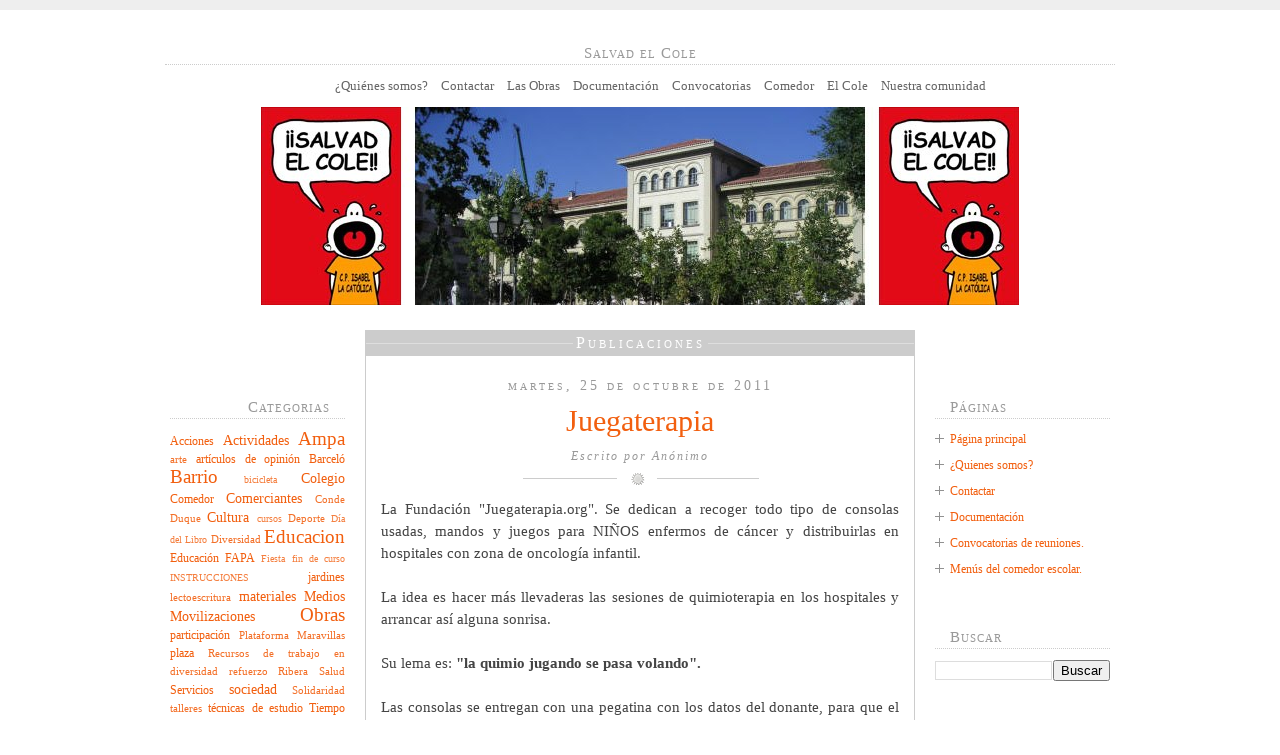

--- FILE ---
content_type: text/html; charset=UTF-8
request_url: http://www.salvadelcole.com/2011/10/juegaterapia.html
body_size: 13132
content:
<!DOCTYPE html>
<html dir='ltr' xmlns='http://www.w3.org/1999/xhtml' xmlns:b='http://www.google.com/2005/gml/b' xmlns:data='http://www.google.com/2005/gml/data' xmlns:expr='http://www.google.com/2005/gml/expr'>
<head>
<link href='https://www.blogger.com/static/v1/widgets/2944754296-widget_css_bundle.css' rel='stylesheet' type='text/css'/>
<meta content='text/html; charset=UTF-8' http-equiv='Content-Type'/>
<meta content='blogger' name='generator'/>
<link href='http://www.salvadelcole.com/favicon.ico' rel='icon' type='image/x-icon'/>
<link href='http://www.salvadelcole.com/2011/10/juegaterapia.html' rel='canonical'/>
<link rel="alternate" type="application/atom+xml" title="Salvad el Cole - Atom" href="http://www.salvadelcole.com/feeds/posts/default" />
<link rel="alternate" type="application/rss+xml" title="Salvad el Cole - RSS" href="http://www.salvadelcole.com/feeds/posts/default?alt=rss" />
<link rel="service.post" type="application/atom+xml" title="Salvad el Cole - Atom" href="https://www.blogger.com/feeds/5460406255460703913/posts/default" />

<link rel="alternate" type="application/atom+xml" title="Salvad el Cole - Atom" href="http://www.salvadelcole.com/feeds/539984173012076397/comments/default" />
<!--Can't find substitution for tag [blog.ieCssRetrofitLinks]-->
<meta content='http://www.salvadelcole.com/2011/10/juegaterapia.html' property='og:url'/>
<meta content='Juegaterapia' property='og:title'/>
<meta content='La Fundación &quot;Juegaterapia.org&quot;. Se dedican a  recoger todo tipo de consolas usadas, mandos y juegos para NIÑOS enfermos de cáncer y distrib...' property='og:description'/>
<title>Salvad el Cole: Juegaterapia</title>
<style id='page-skin-1' type='text/css'><!--
/*
#navbar-iframe {
height:0px;
visibility:hidden;
display:none   }
-----------------------------------------------
Blogger Template Style
Name:     Extreme Georgia
Author:   Klodian
URL:      www.deluxetemplates.net
Date:     July 2009
License:  This free Blogger template is licensed under the Creative Commons Attribution 3.0 License, which permits both personal and commercial use.
However, to satisfy the 'attribution' clause of the license, you are required to keep the footer links intact which provides due credit to its authors. For more specific details about the license, you may visit the URL below:
http://creativecommons.org/licenses/by/3.0/
----------------------------------------------- */
#navbar-iframe {
display: none !important;
}
/* Variable definitions
====================
<Variable name="bgcolor" description="Page Background Color"
type="color" default="#fff">
<Variable name="textcolor" description="Text Color"
type="color" default="#333">
<Variable name="linkcolor" description="Link Color"
type="color" default="#58a">
<Variable name="pagetitlecolor" description="Blog Title Color"
type="color" default="#666">
<Variable name="descriptioncolor" description="Blog Description Color"
type="color" default="#999">
<Variable name="titlecolor" description="Post Title Color"
type="color" default="#c60">
<Variable name="bordercolor" description="Border Color"
type="color" default="#ccc">
<Variable name="sidebarcolor" description="Sidebar Title Color"
type="color" default="#999">
<Variable name="sidebartextcolor" description="Sidebar Text Color"
type="color" default="#666">
<Variable name="visitedlinkcolor" description="Visited Link Color"
type="color" default="#999">
<Variable name="bodyfont" description="Text Font"
type="font" default="normal normal 100% Georgia, Serif">
<Variable name="headerfont" description="Sidebar Title Font"
type="font"
default="normal normal 78% 'Trebuchet MS',Trebuchet,Arial,Verdana,Sans-serif">
<Variable name="pagetitlefont" description="Blog Title Font"
type="font"
default="normal normal 200% Georgia, Serif">
<Variable name="descriptionfont" description="Blog Description Font"
type="font"
default="normal normal 78% 'Trebuchet MS', Trebuchet, Arial, Verdana, Sans-serif">
<Variable name="postfooterfont" description="Post Footer Font"
type="font"
default="normal normal 78% 'Trebuchet MS', Trebuchet, Arial, Verdana, Sans-serif">
<Variable name="startSide" description="Side where text starts in blog language"
type="automatic" default="left">
<Variable name="endSide" description="Side where text ends in blog language"
type="automatic" default="right">
*/
/* Use this with templates/template-twocol.html */
body {
-moz-background-clip:border;
-moz-background-inline-policy:continuous;
-moz-background-origin:padding;
background:#FFFFFF none repeat scroll 0 0;
border-top:10px solid #EEEEEE;
color:#444444;
font-family:georgia,verdana,arial;
font-size:small;
font-size-adjust:none;
font-stretch:normal;
font-style:normal;
font-variant:normal;
font-weight:normal;
line-height:20px;
margin:0;
text-align:center;
}
a:link {
color:#F25F0F;
text-decoration:none;
}
a:visited {
color:#F25F0F;
text-decoration:none;
}
a:hover {
border-bottom:1px dotted;
color:#444444;
text-decoration:none;
}
a img {
border-width:0;
}
#header-wrapper {
margin:20px auto 25px;
width:960px;
}
#header-inner {
background-position:center center;
margin-left:auto;
margin-right:auto;
}
#header {
color:#666666;
margin:5px;
text-align:center;
}
#header h1 {
font-family:Georgia,Serif;
font-size:54px;
font-size-adjust:none;
font-stretch:normal;
font-style:normal;
font-variant:normal;
font-weight:normal;
letter-spacing:-1px;
line-height:normal;
margin:5px 5px 0;
padding:15px 20px 6px;
text-transform:none;
}
#header a {
color:#666666;
text-decoration:none;
}
#header a:hover {
border:0 none;
color:#666666;
}
#header .description {
color:#999999;
font-family:georgia;
font-size:20px;
font-size-adjust:none;
font-stretch:normal;
font-style:normal;
font-variant:normal;
font-weight:normal;
letter-spacing:3px;
line-height:normal;
margin:0 5px 5px;
padding:0 20px 15px;
text-transform:none;
}
#header img {
margin-left:auto;
margin-right:auto;
}
#outer-wrapper {
font-family:Georgia,Serif;
font-size:100%;
font-size-adjust:none;
font-stretch:normal;
font-style:normal;
font-variant:normal;
font-weight:normal;
line-height:normal;
margin:0 auto;
padding:10px;
text-align:left;
width:960px;
}
#main-wrapper {
border:1px solid #CCCCCC;
float:left;
margin-bottom:20px;
overflow:hidden;
padding-bottom:17px;
width:548px;
word-wrap:break-word;
}
#sidebar-wrapper {
float:right;
font-size:12px;
overflow:hidden;
padding:45px 10px 0 20px;
width:175px;
word-wrap:break-word;
}
h2 {
border-bottom:1px dotted #CCCCCC;
color:#999999;
font-family:georgia;
font-size:15px;
font-size-adjust:none;
font-stretch:normal;
font-style:normal;
font-variant:small-caps;
font-weight:normal;
letter-spacing:1px;
line-height:1.4em;
margin:1.5em 0 0.75em;
padding-left:15px;
padding-right:15px;
text-transform:none;
}
h2.date-header {
border:medium none navajoWhite;
color:#999999;
font-family:georgia;
font-size:14px;
letter-spacing:3px;
margin:0 0 -15px;
padding:0;
text-align:center;
text-transform:none;
}
.post {
color:#444444;
font-size:1.15em;
line-height:165%;
margin-bottom:15px;
text-align:justify;
}
.post h3 {
color:#F25F0F;
font-family:georgia;
font-size:30px;
font-weight:normal;
line-height:1.4em;
margin:0 0 2px;
padding:0;
text-align:center;
}
.post h3 a, .post h3 a:visited, .post h3 strong {
color:#F25F0F;
display:block;
font-weight:normal;
text-decoration:none;
}
.post h3 strong, .post h3 a:hover {
border:medium none;
color:#333333;
padding:0 15px;
}
.post-body {
line-height:22px;
padding:0 15px;
}
.post-body blockquote {
color:#666666;
font-style:italic;
line-height:1.3em;
}
.post-footer {
-moz-background-clip:border;
-moz-background-inline-policy:continuous;
-moz-background-origin:padding;
background:transparent url(https://blogger.googleusercontent.com/img/b/R29vZ2xl/AVvXsEgqls7Ir_Ytc9N40tTq9cp1dcDsIskBrf5KqrjGRe4_DionK9oBuiFKYWK_TdfD6KVnkcmlixlfGM0mtNZ4jfVJNH1Gv6v7m5QJfj0_IZAQtZPsJ2EbNSkQLvlWHiffsdpaRflYPluFRVc/s400/metadata-bg.png) no-repeat scroll center top;
border-bottom:1px dotted #CCCCCC;
color:#999999;
font-family:georgia;
font-size:12px;
font-size-adjust:none;
font-stretch:normal;
font-style:normal;
font-variant:normal;
font-weight:normal;
letter-spacing:0.1em;
line-height:1.4em;
margin:0.75em 0;
padding:20px 15px 40px;
text-align:center;
text-transform:none;
}
.comment-link {
margin-left:0;
}
.post img {
border:0;
}
.post blockquote {
margin-bottom:1em;
margin-left:20px;
margin-right:20px;
}
.post blockquote p {
margin:0.75em 0;
}
.comment-author {
}
#comments h4 {
color:#666666;
font-weight:bold;
letter-spacing:0.2em;
line-height:1.4em;
margin:1em 0;
text-transform:none;
}
#comments-block {
line-height:1.6em;
margin:1em 0 1.5em;
}
#comments-block .comment-author {
-moz-background-clip:border;
-moz-background-inline-policy:continuous;
-moz-background-origin:padding;
background:#EEEEEE none repeat scroll 0 0;
border:1px solid #EEEEEE;
font-size:15px;
font-weight:bold;
margin-right:20px;
padding:5px;
}
#comments .blogger-comment-icon, .blogger-comment-icon {
-moz-background-clip:border;
-moz-background-inline-policy:continuous;
-moz-background-origin:padding;
background:#EEEEEE none repeat scroll 0 0;
border-color:#CCCCCC #CCCCCC #EEEEEE;
border-style:solid;
border-width:2px 1px 1px;
line-height:16px;
padding:5px;
}
#comments-block .comment-body {
border-left:1px solid #EEEEEE;
border-right:1px solid #EEEEEE;
margin-left:0;
margin-right:20px;
padding:7px;
}
#comments-block .comment-footer {
border-bottom:1px solid #EEEEEE;
border-left:1px solid #EEEEEE;
border-right:1px solid #EEEEEE;
font-size:11px;
line-height:1.4em;
margin:-0.25em 20px 2em 0;
padding:5px;
text-transform:none;
}
#comments-block .comment-body p {
margin:0 0 0.75em;
}
.deleted-comment {
color:gray;
font-style:italic;
}
#blog-pager-newer-link {
float:left;
}
#blog-pager-newer-link a {
-moz-background-clip:border;
-moz-background-inline-policy:continuous;
-moz-background-origin:padding;
background:#CCCCCC none repeat scroll 0 0;
color:#FFFFFF;
float:left;
font-size:1.2em;
font-variant:small-caps;
margin-left:20px;
margin-top:-3px;
padding:3px 10px;
}
#blog-pager-newer-link a:hover {
-moz-background-clip:border;
-moz-background-inline-policy:continuous;
-moz-background-origin:padding;
background:#333333 none repeat scroll 0 0;
border:medium none;
}
#blog-pager-older-link {
float:right;
}
#blog-pager-older-link a {
-moz-background-clip:border;
-moz-background-inline-policy:continuous;
-moz-background-origin:padding;
background:#CCCCCC none repeat scroll 0 0;
color:#FFFFFF;
float:left;
font-size:1.2em;
font-variant:small-caps;
margin-left:20px;
margin-top:-3px;
padding:3px 10px;
}
#blog-pager-older-link a:hover {
-moz-background-clip:border;
-moz-background-inline-policy:continuous;
-moz-background-origin:padding;
background:#333333 none repeat scroll 0 0;
border:medium none;
}
#blog-pager {
text-align:center;
width:530px;
}
.feed-links {
clear:both;
line-height:2.5em;
}
.sidebar {
color:#666666;
line-height:1.5em;
}
.sidebar2 {
color:#666666;
line-height:1.5em;
}
.sidebar ul {
list-style-image:none;
list-style-position:outside;
list-style-type:none;
margin:0;
padding:0;
}
.sidebar2 ul {
list-style-image:none;
list-style-position:outside;
list-style-type:none;
margin:0;
padding:0;
}
.sidebar li {
-moz-background-clip:border;
-moz-background-inline-policy:continuous;
-moz-background-origin:padding;
background:transparent url(https://blogger.googleusercontent.com/img/b/R29vZ2xl/AVvXsEhjusYb54A5xVQll0HDTdY8tITAWunfU2O1oGRBhQEaDqyX2NkbBXTdAgXzPr8e_N1BQtD7Yr_sEBa94og29oVdJ12fkfSO9gaCGAjC2VgPKxHljc2iI06bzgVXQRCY5HkNEbsSYfHVGOk/s400/bullet.png) no-repeat scroll left 4px;
line-height:1.5em;
margin:0 0 5px;
padding:0 15px 0.25em;
}
.sidebar2 li {
-moz-background-clip:border;
-moz-background-inline-policy:continuous;
-moz-background-origin:padding;
background:transparent url(https://blogger.googleusercontent.com/img/b/R29vZ2xl/AVvXsEhjusYb54A5xVQll0HDTdY8tITAWunfU2O1oGRBhQEaDqyX2NkbBXTdAgXzPr8e_N1BQtD7Yr_sEBa94og29oVdJ12fkfSO9gaCGAjC2VgPKxHljc2iI06bzgVXQRCY5HkNEbsSYfHVGOk/s400/bullet.png) no-repeat scroll right 4px;
line-height:1.5em;
margin:0 0 5px;
padding:0 15px 0.25em;
text-indent:-15px;
}
.sidebar .widget, .main .widget {
margin:0 0 1.5em;
padding:0 0 1.5em;
}
.sidebar2 .widget, .main .widget {
margin:0 0 1.5em;
padding:0 0 1.5em;
}
#sidebar2 .sidebar2 li {
-moz-background-clip:border;
-moz-background-inline-policy:continuous;
-moz-background-origin:padding;
background:transparent url(https://blogger.googleusercontent.com/img/b/R29vZ2xl/AVvXsEhjusYb54A5xVQll0HDTdY8tITAWunfU2O1oGRBhQEaDqyX2NkbBXTdAgXzPr8e_N1BQtD7Yr_sEBa94og29oVdJ12fkfSO9gaCGAjC2VgPKxHljc2iI06bzgVXQRCY5HkNEbsSYfHVGOk/s400/bullet.png) no-repeat scroll right 6px;
line-height:1.5em;
margin:0 0 5px;
padding:0 15px 0.25em;
text-indent:-15px;
}
.sidebar .widget, .main .widget {
margin:0 0 1.5em;
padding:0 0 1.5em;
}
.sidebar2 .widget, .main .widget {
margin:0 0 1.5em;
padding:0 0 1.5em;
}
.main .Blog {
border-bottom-width:0;
}
.profile-img {
border:1px solid #CCCCCC;
float:left;
margin:0 5px 5px 0;
padding:4px;
}
.profile-data {
color:#999999;
font-family:'Trebuchet MS',Trebuchet,Arial,Verdana,Sans-serif;
font-size:78%;
font-size-adjust:none;
font-stretch:normal;
font-style:normal;
font-variant:normal;
font-weight:bold;
letter-spacing:0.1em;
line-height:1.6em;
margin:0;
text-transform:uppercase;
}
.profile-datablock {
margin:0.5em 0;
}
.profile-textblock {
line-height:1.6em;
margin:0.5em 0;
}
.profile-link {
font-family:'Trebuchet MS',Trebuchet,Arial,Verdana,Sans-serif;
font-size:78%;
font-size-adjust:none;
font-stretch:normal;
font-style:normal;
font-variant:normal;
font-weight:normal;
letter-spacing:0.1em;
line-height:normal;
text-transform:uppercase;
}
#footer {
color:#999999;
font-size:12px;
letter-spacing:2px;
line-height:8px;
text-align:center;
}
#sidebar-wrapperL {
float:left;
font-size:12px;
overflow:hidden;
padding:45px 20px 0 10px;
text-align:right;
width:175px;
word-wrap:break-word;
}
#page-info {
-moz-background-clip:border;
-moz-background-inline-policy:continuous;
-moz-background-origin:padding;
background:#CCCCCC url(https://blogger.googleusercontent.com/img/b/R29vZ2xl/AVvXsEhJHc32ts-Cnkv1kTsyfSpXeOjz-aaR65iCfWeVWbhoCqb8ligrWX1DzZgeX8gJM1dJT0ibYmwJfmIrntHYbzmcNWm6iu0THDtMAfyg7mZMr6gKf8BcoCxcQTDEYZ67O5y1AoH_F0E86sw/s400/info_bg.png) repeat-x scroll 0 0;
color:#FFFFFF;
font-size:1.2em;
font-variant:small-caps;
margin-top:0;
padding:3px 0 4px;
text-align:center;
}
#page-info span {
-moz-background-clip:border;
-moz-background-inline-policy:continuous;
-moz-background-origin:padding;
background:#CCCCCC none repeat scroll 0 0;
letter-spacing:3px;
padding:0 3px;
}
.hentry {
margin:20px 0 31px;
overflow:hidden;
}
.post-author {
-moz-background-clip:border;
-moz-background-inline-policy:continuous;
-moz-background-origin:padding;
background:transparent url(https://blogger.googleusercontent.com/img/b/R29vZ2xl/AVvXsEjbAGHrxM7-8Rz07Xhi-AeNLW-G8EfJXaOaIH1_bGryGYnQbNwTpphywcefEJZse8ctKaLYSxgoVUKXD4XYULjffDpyeEu-o9VnCXPinh8HXsCNe6PrVld-BwH8yqTxUvrLCFawxtcUjus/s400/lala.png) no-repeat scroll center bottom;
color:#999999;
font-family:georgia;
font-size:12px;
font-style:italic;
letter-spacing:2px;
margin:0 0 10px;
padding:0 0 20px;
text-align:center;
}
#comments {
margin-left:15px;
}
#header ul li {
display: inline;
padding: 0 5px;
}

--></style>
<link href='https://www.blogger.com/dyn-css/authorization.css?targetBlogID=5460406255460703913&amp;zx=564fca72-be2a-4414-91cc-a3862078703e' media='none' onload='if(media!=&#39;all&#39;)media=&#39;all&#39;' rel='stylesheet'/><noscript><link href='https://www.blogger.com/dyn-css/authorization.css?targetBlogID=5460406255460703913&amp;zx=564fca72-be2a-4414-91cc-a3862078703e' rel='stylesheet'/></noscript>
<meta name='google-adsense-platform-account' content='ca-host-pub-1556223355139109'/>
<meta name='google-adsense-platform-domain' content='blogspot.com'/>

</head>
<body>
<div class='navbar section' id='navbar'><div class='widget Navbar' data-version='1' id='Navbar1'><script type="text/javascript">
    function setAttributeOnload(object, attribute, val) {
      if(window.addEventListener) {
        window.addEventListener('load',
          function(){ object[attribute] = val; }, false);
      } else {
        window.attachEvent('onload', function(){ object[attribute] = val; });
      }
    }
  </script>
<div id="navbar-iframe-container"></div>
<script type="text/javascript" src="https://apis.google.com/js/platform.js"></script>
<script type="text/javascript">
      gapi.load("gapi.iframes:gapi.iframes.style.bubble", function() {
        if (gapi.iframes && gapi.iframes.getContext) {
          gapi.iframes.getContext().openChild({
              url: 'https://www.blogger.com/navbar/5460406255460703913?po\x3d539984173012076397\x26origin\x3dhttp://www.salvadelcole.com',
              where: document.getElementById("navbar-iframe-container"),
              id: "navbar-iframe"
          });
        }
      });
    </script><script type="text/javascript">
(function() {
var script = document.createElement('script');
script.type = 'text/javascript';
script.src = '//pagead2.googlesyndication.com/pagead/js/google_top_exp.js';
var head = document.getElementsByTagName('head')[0];
if (head) {
head.appendChild(script);
}})();
</script>
</div></div>
<div id='outer-wrapper'><div id='wrap2'>
<!-- skip links for text browsers -->
<span id='skiplinks' style='display:none;'>
<a href='#main'>skip to main </a> |
      <a href='#sidebar'>skip to sidebar</a>
</span>
<div id='header-wrapper'>
<div class='header section' id='header'><div class='widget LinkList' data-version='1' id='LinkList1'>
<h2>Salvad el Cole</h2>
<div class='widget-content'>
<ul>
<li><a href='http://www.salvadelcole.com/p/plataforma-salvad-el-cole.html'>&#191;Quiénes somos?</a></li>
<li><a href='http://www.salvadelcole.com/p/contactar.html'>Contactar</a></li>
<li><a href='http://www.salvadelcole.com/search/label/Obras'>Las Obras</a></li>
<li><a href='http://www.salvadelcole.com/p/documentacion.html'>Documentación</a></li>
<li><a href='http://www.salvadelcole.com/p/convocatorias-de-reuniones.html'>Convocatorias</a></li>
<li><a href='http://www.salvadelcole.com/p/menus-del-comedor-escolar_2.html'>Comedor</a></li>
<li><a href='http://www.educa.madrid.org/web/cp.isabellacatolica.madrid/'>El Cole</a></li>
<li><a href='http://ampaisabelcatolicamadrid.ning.com/'>Nuestra comunidad</a></li>
</ul>
<div class='clear'></div>
</div>
</div><div class='widget Header' data-version='1' id='Header1'>
<div id='header-inner'>
<a href='http://www.salvadelcole.com/' style='display: block'>
<img alt='Salvad el Cole' height='198px; ' id='Header1_headerimg' src='https://blogger.googleusercontent.com/img/b/R29vZ2xl/AVvXsEh1T4CB4IT821FCkd1f6Jc-5IWtUyAzxlR6QZrbtUWY-yoafTCVKwGQf2MrwVil-BwqZ1Hx_JvuntCMWfWYZhegvF83W2tL7J-4JwNm-1hUwsxnTju-fkleoEmRzdKU3Eo48T5ndZZtNeg/s1600-r/6208049.jpg' style='display: block' width='758px; '/>
</a>
</div>
</div></div>
</div>
<div id='content-wrapper'>
<div id='crosscol-wrapper' style='text-align:center'>
<div class='crosscol no-items section' id='crosscol'></div>
</div>
<div id='sidebar-wrapperL'>
<div class='sidebar2 section' id='sidebar2'><div class='widget Label' data-version='1' id='Label2'>
<h2>Categorias</h2>
<div class='widget-content cloud-label-widget-content'>
<span class='label-size-3'>
<a dir='ltr' href='http://www.salvadelcole.com/search/label/Acciones'>Acciones</a>
</span>
<span class='label-size-4'>
<a dir='ltr' href='http://www.salvadelcole.com/search/label/Actividades'>Actividades</a>
</span>
<span class='label-size-5'>
<a dir='ltr' href='http://www.salvadelcole.com/search/label/Ampa'>Ampa</a>
</span>
<span class='label-size-2'>
<a dir='ltr' href='http://www.salvadelcole.com/search/label/arte'>arte</a>
</span>
<span class='label-size-3'>
<a dir='ltr' href='http://www.salvadelcole.com/search/label/art%C3%ADculos%20de%20opini%C3%B3n'>artículos de opinión</a>
</span>
<span class='label-size-3'>
<a dir='ltr' href='http://www.salvadelcole.com/search/label/Barcel%C3%B3'>Barceló</a>
</span>
<span class='label-size-5'>
<a dir='ltr' href='http://www.salvadelcole.com/search/label/Barrio'>Barrio</a>
</span>
<span class='label-size-1'>
<a dir='ltr' href='http://www.salvadelcole.com/search/label/bicicleta'>bicicleta</a>
</span>
<span class='label-size-4'>
<a dir='ltr' href='http://www.salvadelcole.com/search/label/Colegio'>Colegio</a>
</span>
<span class='label-size-3'>
<a dir='ltr' href='http://www.salvadelcole.com/search/label/Comedor'>Comedor</a>
</span>
<span class='label-size-4'>
<a dir='ltr' href='http://www.salvadelcole.com/search/label/Comerciantes'>Comerciantes</a>
</span>
<span class='label-size-2'>
<a dir='ltr' href='http://www.salvadelcole.com/search/label/Conde%20Duque'>Conde Duque</a>
</span>
<span class='label-size-4'>
<a dir='ltr' href='http://www.salvadelcole.com/search/label/Cultura'>Cultura</a>
</span>
<span class='label-size-1'>
<a dir='ltr' href='http://www.salvadelcole.com/search/label/cursos'>cursos</a>
</span>
<span class='label-size-2'>
<a dir='ltr' href='http://www.salvadelcole.com/search/label/Deporte'>Deporte</a>
</span>
<span class='label-size-1'>
<a dir='ltr' href='http://www.salvadelcole.com/search/label/D%C3%ADa%20del%20Libro'>Día del Libro</a>
</span>
<span class='label-size-2'>
<a dir='ltr' href='http://www.salvadelcole.com/search/label/Diversidad'>Diversidad</a>
</span>
<span class='label-size-5'>
<a dir='ltr' href='http://www.salvadelcole.com/search/label/Educacion'>Educacion</a>
</span>
<span class='label-size-3'>
<a dir='ltr' href='http://www.salvadelcole.com/search/label/Educaci%C3%B3n'>Educación</a>
</span>
<span class='label-size-3'>
<a dir='ltr' href='http://www.salvadelcole.com/search/label/FAPA'>FAPA</a>
</span>
<span class='label-size-1'>
<a dir='ltr' href='http://www.salvadelcole.com/search/label/Fiesta%20fin%20de%20curso'>Fiesta fin de curso</a>
</span>
<span class='label-size-1'>
<a dir='ltr' href='http://www.salvadelcole.com/search/label/INSTRUCCIONES'>INSTRUCCIONES</a>
</span>
<span class='label-size-3'>
<a dir='ltr' href='http://www.salvadelcole.com/search/label/jardines'>jardines</a>
</span>
<span class='label-size-2'>
<a dir='ltr' href='http://www.salvadelcole.com/search/label/lectoescritura'>lectoescritura</a>
</span>
<span class='label-size-4'>
<a dir='ltr' href='http://www.salvadelcole.com/search/label/materiales'>materiales</a>
</span>
<span class='label-size-4'>
<a dir='ltr' href='http://www.salvadelcole.com/search/label/Medios'>Medios</a>
</span>
<span class='label-size-4'>
<a dir='ltr' href='http://www.salvadelcole.com/search/label/Movilizaciones'>Movilizaciones</a>
</span>
<span class='label-size-5'>
<a dir='ltr' href='http://www.salvadelcole.com/search/label/Obras'>Obras</a>
</span>
<span class='label-size-3'>
<a dir='ltr' href='http://www.salvadelcole.com/search/label/participaci%C3%B3n'>participación</a>
</span>
<span class='label-size-2'>
<a dir='ltr' href='http://www.salvadelcole.com/search/label/Plataforma%20Maravillas'>Plataforma Maravillas</a>
</span>
<span class='label-size-3'>
<a dir='ltr' href='http://www.salvadelcole.com/search/label/plaza'>plaza</a>
</span>
<span class='label-size-2'>
<a dir='ltr' href='http://www.salvadelcole.com/search/label/Recursos%20de%20trabajo%20en%20diversidad'>Recursos de trabajo en diversidad</a>
</span>
<span class='label-size-2'>
<a dir='ltr' href='http://www.salvadelcole.com/search/label/refuerzo'>refuerzo</a>
</span>
<span class='label-size-2'>
<a dir='ltr' href='http://www.salvadelcole.com/search/label/Ribera'>Ribera</a>
</span>
<span class='label-size-2'>
<a dir='ltr' href='http://www.salvadelcole.com/search/label/Salud'>Salud</a>
</span>
<span class='label-size-3'>
<a dir='ltr' href='http://www.salvadelcole.com/search/label/Servicios'>Servicios</a>
</span>
<span class='label-size-4'>
<a dir='ltr' href='http://www.salvadelcole.com/search/label/sociedad'>sociedad</a>
</span>
<span class='label-size-2'>
<a dir='ltr' href='http://www.salvadelcole.com/search/label/Solidaridad'>Solidaridad</a>
</span>
<span class='label-size-2'>
<a dir='ltr' href='http://www.salvadelcole.com/search/label/talleres'>talleres</a>
</span>
<span class='label-size-3'>
<a dir='ltr' href='http://www.salvadelcole.com/search/label/t%C3%A9cnicas%20de%20estudio'>técnicas de estudio</a>
</span>
<span class='label-size-3'>
<a dir='ltr' href='http://www.salvadelcole.com/search/label/Tiempo%20libre'>Tiempo libre</a>
</span>
<span class='label-size-2'>
<a dir='ltr' href='http://www.salvadelcole.com/search/label/Viaje%20F.Curso'>Viaje F.Curso</a>
</span>
<div class='clear'></div>
</div>
</div><div class='widget Subscribe' data-version='1' id='Subscribe1'>
<div style='white-space:nowrap'>
<h2 class='title'>Suscribirse</h2>
<div class='widget-content'>
<div class='subscribe-wrapper subscribe-type-POST'>
<div class='subscribe expanded subscribe-type-POST' id='SW_READER_LIST_Subscribe1POST' style='display:none;'>
<div class='top'>
<span class='inner' onclick='return(_SW_toggleReaderList(event, "Subscribe1POST"));'>
<img class='subscribe-dropdown-arrow' src='https://resources.blogblog.com/img/widgets/arrow_dropdown.gif'/>
<img align='absmiddle' alt='' border='0' class='feed-icon' src='https://resources.blogblog.com/img/icon_feed12.png'/>
Entradas
</span>
<div class='feed-reader-links'>
<a class='feed-reader-link' href='https://www.netvibes.com/subscribe.php?url=http%3A%2F%2Fwww.salvadelcole.com%2Ffeeds%2Fposts%2Fdefault' target='_blank'>
<img src='https://resources.blogblog.com/img/widgets/subscribe-netvibes.png'/>
</a>
<a class='feed-reader-link' href='https://add.my.yahoo.com/content?url=http%3A%2F%2Fwww.salvadelcole.com%2Ffeeds%2Fposts%2Fdefault' target='_blank'>
<img src='https://resources.blogblog.com/img/widgets/subscribe-yahoo.png'/>
</a>
<a class='feed-reader-link' href='http://www.salvadelcole.com/feeds/posts/default' target='_blank'>
<img align='absmiddle' class='feed-icon' src='https://resources.blogblog.com/img/icon_feed12.png'/>
                  Atom
                </a>
</div>
</div>
<div class='bottom'></div>
</div>
<div class='subscribe' id='SW_READER_LIST_CLOSED_Subscribe1POST' onclick='return(_SW_toggleReaderList(event, "Subscribe1POST"));'>
<div class='top'>
<span class='inner'>
<img class='subscribe-dropdown-arrow' src='https://resources.blogblog.com/img/widgets/arrow_dropdown.gif'/>
<span onclick='return(_SW_toggleReaderList(event, "Subscribe1POST"));'>
<img align='absmiddle' alt='' border='0' class='feed-icon' src='https://resources.blogblog.com/img/icon_feed12.png'/>
Entradas
</span>
</span>
</div>
<div class='bottom'></div>
</div>
</div>
<div class='subscribe-wrapper subscribe-type-PER_POST'>
<div class='subscribe expanded subscribe-type-PER_POST' id='SW_READER_LIST_Subscribe1PER_POST' style='display:none;'>
<div class='top'>
<span class='inner' onclick='return(_SW_toggleReaderList(event, "Subscribe1PER_POST"));'>
<img class='subscribe-dropdown-arrow' src='https://resources.blogblog.com/img/widgets/arrow_dropdown.gif'/>
<img align='absmiddle' alt='' border='0' class='feed-icon' src='https://resources.blogblog.com/img/icon_feed12.png'/>
Comentarios
</span>
<div class='feed-reader-links'>
<a class='feed-reader-link' href='https://www.netvibes.com/subscribe.php?url=http%3A%2F%2Fwww.salvadelcole.com%2Ffeeds%2F539984173012076397%2Fcomments%2Fdefault' target='_blank'>
<img src='https://resources.blogblog.com/img/widgets/subscribe-netvibes.png'/>
</a>
<a class='feed-reader-link' href='https://add.my.yahoo.com/content?url=http%3A%2F%2Fwww.salvadelcole.com%2Ffeeds%2F539984173012076397%2Fcomments%2Fdefault' target='_blank'>
<img src='https://resources.blogblog.com/img/widgets/subscribe-yahoo.png'/>
</a>
<a class='feed-reader-link' href='http://www.salvadelcole.com/feeds/539984173012076397/comments/default' target='_blank'>
<img align='absmiddle' class='feed-icon' src='https://resources.blogblog.com/img/icon_feed12.png'/>
                  Atom
                </a>
</div>
</div>
<div class='bottom'></div>
</div>
<div class='subscribe' id='SW_READER_LIST_CLOSED_Subscribe1PER_POST' onclick='return(_SW_toggleReaderList(event, "Subscribe1PER_POST"));'>
<div class='top'>
<span class='inner'>
<img class='subscribe-dropdown-arrow' src='https://resources.blogblog.com/img/widgets/arrow_dropdown.gif'/>
<span onclick='return(_SW_toggleReaderList(event, "Subscribe1PER_POST"));'>
<img align='absmiddle' alt='' border='0' class='feed-icon' src='https://resources.blogblog.com/img/icon_feed12.png'/>
Comentarios
</span>
</span>
</div>
<div class='bottom'></div>
</div>
</div>
<div style='clear:both'></div>
</div>
</div>
<div class='clear'></div>
</div></div>
</div>
<div id='main-wrapper'>
<p id='page-info'><span>Publicaciones</span></p>
<div class='hentry'>
<div class='main section' id='main'><div class='widget Blog' data-version='1' id='Blog1'>
<div class='blog-posts hfeed'>
<!--Can't find substitution for tag [defaultAdStart]-->
<h2 class='date-header'>martes, 25 de octubre de 2011</h2>
<div class='post hentry'>
<a name='539984173012076397'></a>
<h3 class='post-title entry-title'>
<a href='http://www.salvadelcole.com/2011/10/juegaterapia.html'>Juegaterapia</a>
</h3>
<div class='post-author'>
Escrito por
<span class='fn'>Anónimo</span>
</div>
<div class='post-header-line-1'></div>
<div class='post-body entry-content'>
La Fundación "Juegaterapia.org". Se dedican a  recoger todo tipo de consolas usadas, mandos y juegos para NIÑOS enfermos de cáncer y distribuirlas en hospitales con zona de oncología infantil.<br /><br />La idea es hacer más llevaderas las sesiones de quimioterapia en los hospitales y arrancar así alguna sonrisa.<br /><br />Su lema  es: <strong>"la quimio jugando se pasa volando".</strong><br /><br />Las consolas se entregan con una pegatina con los datos del donante, para que el niño al que les llega o un familiar suyo pueda agradecerlo con una llamada, un mensaje...<br />Las consolas se entregan a niños ingresados, aunque se ceden al centro hospitalario, de forma que cuando el paciente es dado de alta los dispositivos se quedan en las habitaciones para que sean utilizados por otros niños.<br /><br />Se hacen muy largas las horas en los hospitales y más a estos niños que deben estar en sus habitaciones aislados. Pasar sus largas sesiones distraídos y olvidándose a ratos del dolor es muy importante para ellos.<br /><br />Su sede está en Madrid, C/Sagasta nº 8 donde podéis enviar todas vuestras consolas y juegos. También cuentan con la colaboración de 20 Asociaciones  de la Federación Española de Padres de Niños con Cancer (FEPNC) con sedes en muchas provincias españolas.<br /><br />Podéis saber más  y seguirles día a día en facebook: <a href="http://juegaterapia.org/" target="_blank">juegaterapia.org</a> donde ya cuentan con más de 10.000 seguidores y  ver las fotos con las entregas en los hospitales, el listado de Asociaciones colaboradoras y los cientos de mensajes y felicitaciones que reciben por la labor desarrollada. O en su pag web <a href="http://www.juegaterapia.com/" target="_blank">http://www.juegaterapia.com/</a>
<div style='clear: both;'></div>
</div>
<div class='post-footer'>
<div class='post-footer-line post-footer-line-1'><span class='post-labels'>
Etiquetas
<a href='http://www.salvadelcole.com/search/label/Solidaridad' rel='tag'>Solidaridad</a>

         &#183; 
</span>
<span class='post-comment-link'>
</span>
<span class='post-icons'>
<span class='item-action'>
<a href='https://www.blogger.com/email-post/5460406255460703913/539984173012076397' title='Enviar entrada por correo electrónico'>
<img alt='' class='icon-action' height='13' src='http://www.blogger.com/img/icon18_email.gif' width='18'/>
</a>
</span>
<span class='item-control blog-admin pid-789386817'>
<a href='https://www.blogger.com/post-edit.g?blogID=5460406255460703913&postID=539984173012076397&from=pencil' title='Editar entrada'>
<img alt='' class='icon-action' height='18' src='http://www.blogger.com/img/icon18_edit_allbkg.gif' width='18'/>
</a>
</span>
</span>
</div>
<div class='post-footer-line post-footer-line-2'></div>
<div class='post-footer-line post-footer-line-3'></div>
</div>
</div>
<div class='comments' id='comments'>
<a name='comments'></a>
<h4>

          1 comments:
        
</h4>
<dl id='comments-block'>
<dt class='comment-author' id='comment-author'>
<a name='c9000143722847573094'></a>
<a href='http://www.cancercolorectal.info' rel='nofollow'>Cancer de colon</a>
dijo...
</dt>
<dd class='comment-body'>
<p>una terapia muy relajante y linda, se agradece la innovacion</p>
</dd>
<dd class='comment-footer'>
<span class='comment-timestamp'>
<a href='http://www.salvadelcole.com/2011/10/juegaterapia.html?showComment=1323234427521#c9000143722847573094' title='comment permalink'>
7 de diciembre de 2011 a las 6:07
</a>
<span class='item-control blog-admin pid-789386817'>
<a href='https://www.blogger.com/comment/delete/5460406255460703913/9000143722847573094' title='Eliminar comentario'>
<img src='http://www.blogger.com/img/icon_delete13.gif'/>
</a>
</span>
</span>
</dd>
</dl>
<p class='comment-footer'>
<div class='comment-form'>
<a name='comment-form'></a>
<h4 id='comment-post-message'>Publicar un comentario</h4>
<p>
</p>
<a href='https://www.blogger.com/comment/frame/5460406255460703913?po=539984173012076397&hl=es&saa=85391&origin=http://www.salvadelcole.com' id='comment-editor-src'></a>
<iframe allowtransparency='true' class='blogger-iframe-colorize blogger-comment-from-post' frameborder='0' height='410' id='comment-editor' name='comment-editor' scrolling='no' src='' width='100%'></iframe>
<!--Can't find substitution for tag [post.friendConnectJs]-->
<script src='https://www.blogger.com/static/v1/jsbin/2830521187-comment_from_post_iframe.js' type='text/javascript'></script>
<script type='text/javascript'>
      BLOG_CMT_createIframe('https://www.blogger.com/rpc_relay.html', '0');
    </script>
</div>
</p>
<div id='backlinks-container'>
<div id='Blog1_backlinks-container'>
</div>
</div>
</div>
<!--Can't find substitution for tag [adEnd]-->
</div>
<div class='blog-pager' id='blog-pager'>
<span id='blog-pager-newer-link'>
<a class='blog-pager-newer-link' href='http://www.salvadelcole.com/2011/10/figar-reduce-en-casi-un-tercio-las.html' id='Blog1_blog-pager-newer-link' title='Entrada más reciente'>Entrada más reciente</a>
</span>
<span id='blog-pager-older-link'>
<a class='blog-pager-older-link' href='http://www.salvadelcole.com/2011/10/menus-del-comedor-escolar-durante-el.html' id='Blog1_blog-pager-older-link' title='Entrada antigua'>Entrada antigua</a>
</span>
<a class='home-link' href='http://www.salvadelcole.com/'>Inicio</a>
</div>
<div class='clear'></div>
</div><div class='widget HTML' data-version='1' id='HTML2'>
<div class='widget-content'>
<style>
.showpageArea a {
text-decoration:underline;
}
.showpageNum a {
text-decoration:none;
border: 1px solid #ccc;
margin:0 3px;
padding:3px;
}
.showpageNum a:hover {
border: 1px solid #ccc;
background-color:#ccc;
}
.showpagePoint {
color:#333;
text-decoration:none;
border: 1px solid #ccc;
background: #ccc;
margin:0 3px;
padding:3px;
}
.showpageOf {
text-decoration:none;
padding:3px;
margin: 0 3px 0 0;
}
.showpage a {
text-decoration:none;
border: 1px solid #ccc;
padding:3px;
}
.showpage a:hover {
text-decoration:none;
}
.showpageNum a:link,.showpage a:link {
text-decoration:none;
color:#333;
}
</style>



<script type="text/javascript">

function showpageCount(json) {
var thisUrl = location.href;
var htmlMap = new Array();
var isFirstPage = thisUrl.substring(thisUrl.length-5,thisUrl.length)==".com/";
var isLablePage = thisUrl.indexOf("/search/label/")!=-1;
var isPage = thisUrl.indexOf("/search?updated")!=-1;
var thisLable = isLablePage ? thisUrl.substr(thisUrl.indexOf("/search/label/")+14,thisUrl.length) : "";
thisLable = thisLable.indexOf("?")!=-1 ? thisLable.substr(0,thisLable.indexOf("?")) : thisLable;
var thisNum = 1;
var postNum=1;
var itemCount = 0;
var fFlag = 0;
var eFlag = 0;
var html= '';
var upPageHtml ='';
var downPageHtml ='';

var pageCount = 10;
var displayPageNum = 3;
var upPageWord = 'Anterior';
var downPageWord = 'Siguiente';



var labelHtml = '<span class="showpageNum"><a href="/search/label/'+thisLable+'?&max-results='+pageCount+'">';

for(var i=0, post; post = json.feed.entry[i]; i++) {
var timestamp = post.published.$t.substr(0,10);
var title = post.title.$t;
if(isLablePage){
if(title!=''){
if(post.category){
for(var c=0, post_category; post_category = post.category[c]; c++) {
if(encodeURIComponent(post_category.term)==thisLable){
if(itemCount==0 || (itemCount % pageCount ==(pageCount-1))){
if(thisUrl.indexOf(timestamp)!=-1 ){
thisNum = postNum;
}

postNum++;
htmlMap[htmlMap.length] = '/search/label/'+thisLable+'?updated-max='+timestamp+'T00%3A00%3A00%2B08%3A00&max-results='+pageCount;
}
}
}
}//end if(post.category){

itemCount++;
}

}else{
if(title!=''){
if(itemCount==0 || (itemCount % pageCount ==(pageCount-1))){
if(thisUrl.indexOf(timestamp)!=-1 ){
thisNum = postNum;
}

if(title!='') postNum++;
htmlMap[htmlMap.length] = '/search?updated-max='+timestamp+'T00%3A00%3A00%2B08%3A00&max-results='+pageCount;
}
}
itemCount++;
}
}

for(var p =0;p< htmlMap.length;p++){
if(p>=(thisNum-displayPageNum-1) && p<(thisNum+displayPageNum)){
if(fFlag ==0 && p == thisNum-2){
if(thisNum==2){
if(isLablePage){
upPageHtml = labelHtml + upPageWord +'</a></span>';
}else{
upPageHtml = '<span class="showpage"><a href="/">'+ upPageWord +'</a></span>';
}
}else{
upPageHtml = '<span class="showpage"><a href="'+htmlMap[p]+'">'+ upPageWord +'</a></span>';
}

fFlag++;
}

if(p==(thisNum-1)){
html += '<span class="showpagePoint">'+thisNum+'</span>';
}else{
if(p==0){
if(isLablePage){
html = labelHtml+'1</a></span>';
}else{
html += '<span class="showpageNum"><a href="/">1</a></span>';
}
}else{
html += '<span class="showpageNum"><a href="'+htmlMap[p]+'">'+ (p+1) +'</a></span>';
}
}

if(eFlag ==0 && p == thisNum){
downPageHtml = '<span class="showpage"> <a href="'+htmlMap[p]+'">'+ downPageWord +'</a></span>';
eFlag++;
}
}//end if(p>=(thisNum-displayPageNum-1) && p<(thisNum+displayPageNum)){
}//end for(var p =0;p< htmlMap.length;p++){

if(thisNum>1){
if(!isLablePage){
html = ''+upPageHtml+' '+html +' ';
}else{
html = ''+upPageHtml+' '+html +' ';
}
}

html = '<div class="showpageArea"><span style="COLOR: #000;" class="showpageOf"> Paginas ('+(postNum-1)+')</span>'+html;

if(thisNum<(postNum-1)){
html += downPageHtml;

}

if(postNum==1) postNum++;
html += '</div>';

if(isPage || isFirstPage || isLablePage){
var pageArea = document.getElementsByName("pageArea");
var blogPager = document.getElementById("blog-pager");

if(postNum <= 2){
html ='';
}

for(var p =0;p< pageArea.length;p++){
pageArea[p].innerHTML = html;
}

if(pageArea&&pageArea.length>0){
html ='';
}

if(blogPager){
blogPager.innerHTML = html;
}
}

}
</script>

<script src="/feeds/posts/summary?alt=json-in-script&callback=showpageCount&max-results=99999" ; type="text/javascript"></script>
</div>
<div class='clear'></div>
</div></div>
</div>
</div>
<div id='sidebar-wrapper'>
<div class='sidebar section' id='sidebar'><div class='widget PageList' data-version='1' id='PageList1'>
<h2>Páginas</h2>
<div class='widget-content'>
<ul>
<li>
<a href='http://www.salvadelcole.com/'>Página principal</a>
</li>
<li>
<a href='http://www.salvadelcole.com/p/plataforma-salvad-el-cole.html'>&#191;Quienes somos?</a>
</li>
<li>
<a href='http://www.salvadelcole.com/p/contactar.html'>Contactar</a>
</li>
<li>
<a href='http://www.salvadelcole.com/p/documentacion.html'>Documentación</a>
</li>
<li>
<a href='http://www.salvadelcole.com/p/convocatorias-de-reuniones.html'>Convocatorias de reuniones.</a>
</li>
<li>
<a href='http://www.salvadelcole.com/p/menus-del-comedor-escolar_2.html'>Menús del comedor escolar.</a>
</li>
</ul>
<div class='clear'></div>
</div>
</div><div class='widget BlogSearch' data-version='1' id='BlogSearch1'>
<h2 class='title'>Buscar</h2>
<div class='widget-content'>
<div id='BlogSearch1_form'>
<form action='http://www.salvadelcole.com/search' class='gsc-search-box' target='_top'>
<table cellpadding='0' cellspacing='0' class='gsc-search-box'>
<tbody>
<tr>
<td class='gsc-input'>
<input autocomplete='off' class='gsc-input' name='q' size='10' title='search' type='text' value=''/>
</td>
<td class='gsc-search-button'>
<input class='gsc-search-button' title='search' type='submit' value='Buscar'/>
</td>
</tr>
</tbody>
</table>
</form>
</div>
</div>
<div class='clear'></div>
</div><div class='widget BlogArchive' data-version='1' id='BlogArchive1'>
<h2>Archivo del blog</h2>
<div class='widget-content'>
<div id='ArchiveList'>
<div id='BlogArchive1_ArchiveList'>
<ul class='hierarchy'>
<li class='archivedate collapsed'>
<a class='toggle' href='javascript:void(0)'>
<span class='zippy'>

        &#9658;&#160;
      
</span>
</a>
<a class='post-count-link' href='http://www.salvadelcole.com/2015/'>
2015
</a>
<span class='post-count' dir='ltr'>(1)</span>
<ul class='hierarchy'>
<li class='archivedate collapsed'>
<a class='post-count-link' href='http://www.salvadelcole.com/2015/03/'>
marzo
</a>
<span class='post-count' dir='ltr'>(1)</span>
</li>
</ul>
</li>
</ul>
<ul class='hierarchy'>
<li class='archivedate collapsed'>
<a class='toggle' href='javascript:void(0)'>
<span class='zippy'>

        &#9658;&#160;
      
</span>
</a>
<a class='post-count-link' href='http://www.salvadelcole.com/2014/'>
2014
</a>
<span class='post-count' dir='ltr'>(42)</span>
<ul class='hierarchy'>
<li class='archivedate collapsed'>
<a class='post-count-link' href='http://www.salvadelcole.com/2014/12/'>
diciembre
</a>
<span class='post-count' dir='ltr'>(1)</span>
</li>
</ul>
<ul class='hierarchy'>
<li class='archivedate collapsed'>
<a class='post-count-link' href='http://www.salvadelcole.com/2014/10/'>
octubre
</a>
<span class='post-count' dir='ltr'>(4)</span>
</li>
</ul>
<ul class='hierarchy'>
<li class='archivedate collapsed'>
<a class='post-count-link' href='http://www.salvadelcole.com/2014/09/'>
septiembre
</a>
<span class='post-count' dir='ltr'>(6)</span>
</li>
</ul>
<ul class='hierarchy'>
<li class='archivedate collapsed'>
<a class='post-count-link' href='http://www.salvadelcole.com/2014/07/'>
julio
</a>
<span class='post-count' dir='ltr'>(4)</span>
</li>
</ul>
<ul class='hierarchy'>
<li class='archivedate collapsed'>
<a class='post-count-link' href='http://www.salvadelcole.com/2014/06/'>
junio
</a>
<span class='post-count' dir='ltr'>(3)</span>
</li>
</ul>
<ul class='hierarchy'>
<li class='archivedate collapsed'>
<a class='post-count-link' href='http://www.salvadelcole.com/2014/05/'>
mayo
</a>
<span class='post-count' dir='ltr'>(5)</span>
</li>
</ul>
<ul class='hierarchy'>
<li class='archivedate collapsed'>
<a class='post-count-link' href='http://www.salvadelcole.com/2014/04/'>
abril
</a>
<span class='post-count' dir='ltr'>(3)</span>
</li>
</ul>
<ul class='hierarchy'>
<li class='archivedate collapsed'>
<a class='post-count-link' href='http://www.salvadelcole.com/2014/03/'>
marzo
</a>
<span class='post-count' dir='ltr'>(8)</span>
</li>
</ul>
<ul class='hierarchy'>
<li class='archivedate collapsed'>
<a class='post-count-link' href='http://www.salvadelcole.com/2014/02/'>
febrero
</a>
<span class='post-count' dir='ltr'>(7)</span>
</li>
</ul>
<ul class='hierarchy'>
<li class='archivedate collapsed'>
<a class='post-count-link' href='http://www.salvadelcole.com/2014/01/'>
enero
</a>
<span class='post-count' dir='ltr'>(1)</span>
</li>
</ul>
</li>
</ul>
<ul class='hierarchy'>
<li class='archivedate collapsed'>
<a class='toggle' href='javascript:void(0)'>
<span class='zippy'>

        &#9658;&#160;
      
</span>
</a>
<a class='post-count-link' href='http://www.salvadelcole.com/2013/'>
2013
</a>
<span class='post-count' dir='ltr'>(43)</span>
<ul class='hierarchy'>
<li class='archivedate collapsed'>
<a class='post-count-link' href='http://www.salvadelcole.com/2013/11/'>
noviembre
</a>
<span class='post-count' dir='ltr'>(4)</span>
</li>
</ul>
<ul class='hierarchy'>
<li class='archivedate collapsed'>
<a class='post-count-link' href='http://www.salvadelcole.com/2013/10/'>
octubre
</a>
<span class='post-count' dir='ltr'>(7)</span>
</li>
</ul>
<ul class='hierarchy'>
<li class='archivedate collapsed'>
<a class='post-count-link' href='http://www.salvadelcole.com/2013/09/'>
septiembre
</a>
<span class='post-count' dir='ltr'>(3)</span>
</li>
</ul>
<ul class='hierarchy'>
<li class='archivedate collapsed'>
<a class='post-count-link' href='http://www.salvadelcole.com/2013/07/'>
julio
</a>
<span class='post-count' dir='ltr'>(1)</span>
</li>
</ul>
<ul class='hierarchy'>
<li class='archivedate collapsed'>
<a class='post-count-link' href='http://www.salvadelcole.com/2013/06/'>
junio
</a>
<span class='post-count' dir='ltr'>(4)</span>
</li>
</ul>
<ul class='hierarchy'>
<li class='archivedate collapsed'>
<a class='post-count-link' href='http://www.salvadelcole.com/2013/05/'>
mayo
</a>
<span class='post-count' dir='ltr'>(4)</span>
</li>
</ul>
<ul class='hierarchy'>
<li class='archivedate collapsed'>
<a class='post-count-link' href='http://www.salvadelcole.com/2013/04/'>
abril
</a>
<span class='post-count' dir='ltr'>(6)</span>
</li>
</ul>
<ul class='hierarchy'>
<li class='archivedate collapsed'>
<a class='post-count-link' href='http://www.salvadelcole.com/2013/03/'>
marzo
</a>
<span class='post-count' dir='ltr'>(3)</span>
</li>
</ul>
<ul class='hierarchy'>
<li class='archivedate collapsed'>
<a class='post-count-link' href='http://www.salvadelcole.com/2013/02/'>
febrero
</a>
<span class='post-count' dir='ltr'>(5)</span>
</li>
</ul>
<ul class='hierarchy'>
<li class='archivedate collapsed'>
<a class='post-count-link' href='http://www.salvadelcole.com/2013/01/'>
enero
</a>
<span class='post-count' dir='ltr'>(6)</span>
</li>
</ul>
</li>
</ul>
<ul class='hierarchy'>
<li class='archivedate collapsed'>
<a class='toggle' href='javascript:void(0)'>
<span class='zippy'>

        &#9658;&#160;
      
</span>
</a>
<a class='post-count-link' href='http://www.salvadelcole.com/2012/'>
2012
</a>
<span class='post-count' dir='ltr'>(60)</span>
<ul class='hierarchy'>
<li class='archivedate collapsed'>
<a class='post-count-link' href='http://www.salvadelcole.com/2012/12/'>
diciembre
</a>
<span class='post-count' dir='ltr'>(5)</span>
</li>
</ul>
<ul class='hierarchy'>
<li class='archivedate collapsed'>
<a class='post-count-link' href='http://www.salvadelcole.com/2012/11/'>
noviembre
</a>
<span class='post-count' dir='ltr'>(4)</span>
</li>
</ul>
<ul class='hierarchy'>
<li class='archivedate collapsed'>
<a class='post-count-link' href='http://www.salvadelcole.com/2012/10/'>
octubre
</a>
<span class='post-count' dir='ltr'>(6)</span>
</li>
</ul>
<ul class='hierarchy'>
<li class='archivedate collapsed'>
<a class='post-count-link' href='http://www.salvadelcole.com/2012/09/'>
septiembre
</a>
<span class='post-count' dir='ltr'>(9)</span>
</li>
</ul>
<ul class='hierarchy'>
<li class='archivedate collapsed'>
<a class='post-count-link' href='http://www.salvadelcole.com/2012/08/'>
agosto
</a>
<span class='post-count' dir='ltr'>(1)</span>
</li>
</ul>
<ul class='hierarchy'>
<li class='archivedate collapsed'>
<a class='post-count-link' href='http://www.salvadelcole.com/2012/07/'>
julio
</a>
<span class='post-count' dir='ltr'>(3)</span>
</li>
</ul>
<ul class='hierarchy'>
<li class='archivedate collapsed'>
<a class='post-count-link' href='http://www.salvadelcole.com/2012/06/'>
junio
</a>
<span class='post-count' dir='ltr'>(5)</span>
</li>
</ul>
<ul class='hierarchy'>
<li class='archivedate collapsed'>
<a class='post-count-link' href='http://www.salvadelcole.com/2012/05/'>
mayo
</a>
<span class='post-count' dir='ltr'>(8)</span>
</li>
</ul>
<ul class='hierarchy'>
<li class='archivedate collapsed'>
<a class='post-count-link' href='http://www.salvadelcole.com/2012/04/'>
abril
</a>
<span class='post-count' dir='ltr'>(7)</span>
</li>
</ul>
<ul class='hierarchy'>
<li class='archivedate collapsed'>
<a class='post-count-link' href='http://www.salvadelcole.com/2012/03/'>
marzo
</a>
<span class='post-count' dir='ltr'>(1)</span>
</li>
</ul>
<ul class='hierarchy'>
<li class='archivedate collapsed'>
<a class='post-count-link' href='http://www.salvadelcole.com/2012/02/'>
febrero
</a>
<span class='post-count' dir='ltr'>(8)</span>
</li>
</ul>
<ul class='hierarchy'>
<li class='archivedate collapsed'>
<a class='post-count-link' href='http://www.salvadelcole.com/2012/01/'>
enero
</a>
<span class='post-count' dir='ltr'>(3)</span>
</li>
</ul>
</li>
</ul>
<ul class='hierarchy'>
<li class='archivedate expanded'>
<a class='toggle' href='javascript:void(0)'>
<span class='zippy toggle-open'>

        &#9660;&#160;
      
</span>
</a>
<a class='post-count-link' href='http://www.salvadelcole.com/2011/'>
2011
</a>
<span class='post-count' dir='ltr'>(93)</span>
<ul class='hierarchy'>
<li class='archivedate collapsed'>
<a class='post-count-link' href='http://www.salvadelcole.com/2011/12/'>
diciembre
</a>
<span class='post-count' dir='ltr'>(5)</span>
</li>
</ul>
<ul class='hierarchy'>
<li class='archivedate collapsed'>
<a class='post-count-link' href='http://www.salvadelcole.com/2011/11/'>
noviembre
</a>
<span class='post-count' dir='ltr'>(9)</span>
</li>
</ul>
<ul class='hierarchy'>
<li class='archivedate expanded'>
<a class='post-count-link' href='http://www.salvadelcole.com/2011/10/'>
octubre
</a>
<span class='post-count' dir='ltr'>(12)</span>
</li>
</ul>
<ul class='hierarchy'>
<li class='archivedate collapsed'>
<a class='post-count-link' href='http://www.salvadelcole.com/2011/09/'>
septiembre
</a>
<span class='post-count' dir='ltr'>(10)</span>
</li>
</ul>
<ul class='hierarchy'>
<li class='archivedate collapsed'>
<a class='post-count-link' href='http://www.salvadelcole.com/2011/07/'>
julio
</a>
<span class='post-count' dir='ltr'>(1)</span>
</li>
</ul>
<ul class='hierarchy'>
<li class='archivedate collapsed'>
<a class='post-count-link' href='http://www.salvadelcole.com/2011/06/'>
junio
</a>
<span class='post-count' dir='ltr'>(7)</span>
</li>
</ul>
<ul class='hierarchy'>
<li class='archivedate collapsed'>
<a class='post-count-link' href='http://www.salvadelcole.com/2011/05/'>
mayo
</a>
<span class='post-count' dir='ltr'>(6)</span>
</li>
</ul>
<ul class='hierarchy'>
<li class='archivedate collapsed'>
<a class='post-count-link' href='http://www.salvadelcole.com/2011/04/'>
abril
</a>
<span class='post-count' dir='ltr'>(8)</span>
</li>
</ul>
<ul class='hierarchy'>
<li class='archivedate collapsed'>
<a class='post-count-link' href='http://www.salvadelcole.com/2011/03/'>
marzo
</a>
<span class='post-count' dir='ltr'>(14)</span>
</li>
</ul>
<ul class='hierarchy'>
<li class='archivedate collapsed'>
<a class='post-count-link' href='http://www.salvadelcole.com/2011/02/'>
febrero
</a>
<span class='post-count' dir='ltr'>(14)</span>
</li>
</ul>
<ul class='hierarchy'>
<li class='archivedate collapsed'>
<a class='post-count-link' href='http://www.salvadelcole.com/2011/01/'>
enero
</a>
<span class='post-count' dir='ltr'>(7)</span>
</li>
</ul>
</li>
</ul>
<ul class='hierarchy'>
<li class='archivedate collapsed'>
<a class='toggle' href='javascript:void(0)'>
<span class='zippy'>

        &#9658;&#160;
      
</span>
</a>
<a class='post-count-link' href='http://www.salvadelcole.com/2010/'>
2010
</a>
<span class='post-count' dir='ltr'>(144)</span>
<ul class='hierarchy'>
<li class='archivedate collapsed'>
<a class='post-count-link' href='http://www.salvadelcole.com/2010/12/'>
diciembre
</a>
<span class='post-count' dir='ltr'>(10)</span>
</li>
</ul>
<ul class='hierarchy'>
<li class='archivedate collapsed'>
<a class='post-count-link' href='http://www.salvadelcole.com/2010/11/'>
noviembre
</a>
<span class='post-count' dir='ltr'>(14)</span>
</li>
</ul>
<ul class='hierarchy'>
<li class='archivedate collapsed'>
<a class='post-count-link' href='http://www.salvadelcole.com/2010/10/'>
octubre
</a>
<span class='post-count' dir='ltr'>(14)</span>
</li>
</ul>
<ul class='hierarchy'>
<li class='archivedate collapsed'>
<a class='post-count-link' href='http://www.salvadelcole.com/2010/09/'>
septiembre
</a>
<span class='post-count' dir='ltr'>(13)</span>
</li>
</ul>
<ul class='hierarchy'>
<li class='archivedate collapsed'>
<a class='post-count-link' href='http://www.salvadelcole.com/2010/08/'>
agosto
</a>
<span class='post-count' dir='ltr'>(1)</span>
</li>
</ul>
<ul class='hierarchy'>
<li class='archivedate collapsed'>
<a class='post-count-link' href='http://www.salvadelcole.com/2010/07/'>
julio
</a>
<span class='post-count' dir='ltr'>(6)</span>
</li>
</ul>
<ul class='hierarchy'>
<li class='archivedate collapsed'>
<a class='post-count-link' href='http://www.salvadelcole.com/2010/06/'>
junio
</a>
<span class='post-count' dir='ltr'>(16)</span>
</li>
</ul>
<ul class='hierarchy'>
<li class='archivedate collapsed'>
<a class='post-count-link' href='http://www.salvadelcole.com/2010/05/'>
mayo
</a>
<span class='post-count' dir='ltr'>(13)</span>
</li>
</ul>
<ul class='hierarchy'>
<li class='archivedate collapsed'>
<a class='post-count-link' href='http://www.salvadelcole.com/2010/04/'>
abril
</a>
<span class='post-count' dir='ltr'>(17)</span>
</li>
</ul>
<ul class='hierarchy'>
<li class='archivedate collapsed'>
<a class='post-count-link' href='http://www.salvadelcole.com/2010/03/'>
marzo
</a>
<span class='post-count' dir='ltr'>(8)</span>
</li>
</ul>
<ul class='hierarchy'>
<li class='archivedate collapsed'>
<a class='post-count-link' href='http://www.salvadelcole.com/2010/02/'>
febrero
</a>
<span class='post-count' dir='ltr'>(16)</span>
</li>
</ul>
<ul class='hierarchy'>
<li class='archivedate collapsed'>
<a class='post-count-link' href='http://www.salvadelcole.com/2010/01/'>
enero
</a>
<span class='post-count' dir='ltr'>(16)</span>
</li>
</ul>
</li>
</ul>
<ul class='hierarchy'>
<li class='archivedate collapsed'>
<a class='toggle' href='javascript:void(0)'>
<span class='zippy'>

        &#9658;&#160;
      
</span>
</a>
<a class='post-count-link' href='http://www.salvadelcole.com/2009/'>
2009
</a>
<span class='post-count' dir='ltr'>(66)</span>
<ul class='hierarchy'>
<li class='archivedate collapsed'>
<a class='post-count-link' href='http://www.salvadelcole.com/2009/12/'>
diciembre
</a>
<span class='post-count' dir='ltr'>(11)</span>
</li>
</ul>
<ul class='hierarchy'>
<li class='archivedate collapsed'>
<a class='post-count-link' href='http://www.salvadelcole.com/2009/11/'>
noviembre
</a>
<span class='post-count' dir='ltr'>(28)</span>
</li>
</ul>
<ul class='hierarchy'>
<li class='archivedate collapsed'>
<a class='post-count-link' href='http://www.salvadelcole.com/2009/10/'>
octubre
</a>
<span class='post-count' dir='ltr'>(16)</span>
</li>
</ul>
<ul class='hierarchy'>
<li class='archivedate collapsed'>
<a class='post-count-link' href='http://www.salvadelcole.com/2009/08/'>
agosto
</a>
<span class='post-count' dir='ltr'>(1)</span>
</li>
</ul>
<ul class='hierarchy'>
<li class='archivedate collapsed'>
<a class='post-count-link' href='http://www.salvadelcole.com/2009/07/'>
julio
</a>
<span class='post-count' dir='ltr'>(1)</span>
</li>
</ul>
<ul class='hierarchy'>
<li class='archivedate collapsed'>
<a class='post-count-link' href='http://www.salvadelcole.com/2009/05/'>
mayo
</a>
<span class='post-count' dir='ltr'>(1)</span>
</li>
</ul>
<ul class='hierarchy'>
<li class='archivedate collapsed'>
<a class='post-count-link' href='http://www.salvadelcole.com/2009/04/'>
abril
</a>
<span class='post-count' dir='ltr'>(5)</span>
</li>
</ul>
<ul class='hierarchy'>
<li class='archivedate collapsed'>
<a class='post-count-link' href='http://www.salvadelcole.com/2009/03/'>
marzo
</a>
<span class='post-count' dir='ltr'>(3)</span>
</li>
</ul>
</li>
</ul>
<ul class='hierarchy'>
<li class='archivedate collapsed'>
<a class='toggle' href='javascript:void(0)'>
<span class='zippy'>

        &#9658;&#160;
      
</span>
</a>
<a class='post-count-link' href='http://www.salvadelcole.com/2008/'>
2008
</a>
<span class='post-count' dir='ltr'>(57)</span>
<ul class='hierarchy'>
<li class='archivedate collapsed'>
<a class='post-count-link' href='http://www.salvadelcole.com/2008/11/'>
noviembre
</a>
<span class='post-count' dir='ltr'>(2)</span>
</li>
</ul>
<ul class='hierarchy'>
<li class='archivedate collapsed'>
<a class='post-count-link' href='http://www.salvadelcole.com/2008/07/'>
julio
</a>
<span class='post-count' dir='ltr'>(1)</span>
</li>
</ul>
<ul class='hierarchy'>
<li class='archivedate collapsed'>
<a class='post-count-link' href='http://www.salvadelcole.com/2008/06/'>
junio
</a>
<span class='post-count' dir='ltr'>(5)</span>
</li>
</ul>
<ul class='hierarchy'>
<li class='archivedate collapsed'>
<a class='post-count-link' href='http://www.salvadelcole.com/2008/05/'>
mayo
</a>
<span class='post-count' dir='ltr'>(2)</span>
</li>
</ul>
<ul class='hierarchy'>
<li class='archivedate collapsed'>
<a class='post-count-link' href='http://www.salvadelcole.com/2008/03/'>
marzo
</a>
<span class='post-count' dir='ltr'>(30)</span>
</li>
</ul>
<ul class='hierarchy'>
<li class='archivedate collapsed'>
<a class='post-count-link' href='http://www.salvadelcole.com/2008/02/'>
febrero
</a>
<span class='post-count' dir='ltr'>(16)</span>
</li>
</ul>
<ul class='hierarchy'>
<li class='archivedate collapsed'>
<a class='post-count-link' href='http://www.salvadelcole.com/2008/01/'>
enero
</a>
<span class='post-count' dir='ltr'>(1)</span>
</li>
</ul>
</li>
</ul>
</div>
</div>
<div class='clear'></div>
</div>
</div></div>
</div>
<!-- spacer for skins that want sidebar and main to be the same height-->
<div class='clear'>&#160;</div>
</div>
<!-- end content-wrapper -->
<div id='footer'>
<p>Copyright &#169; 2009 <a href='http://www.salvadelcole.com/'>Salvad el Cole</a>, <em>Powered by <a href='http://blogger.com'>Blogger</a></em></p>
<p>CSS <em>designed by</em> Mohd Huzairy from <a href='http://www.mentariworks.com/'>MentariWorks</a></p>
<p><a href='http://www.deluxetemplates.net/' title='blogger templates'>Blogger Templates</a>
<em>created by</em>
<a href='http://www.deluxetemplates.net/'>Deluxe Templates</a></p>
</div>
</div></div>
<!-- end outer-wrapper -->
<script type='text/javascript'>
var gaJsHost = (("https:" == document.location.protocol) ? "https://ssl." : "http://www.");
document.write(unescape("%3Cscript src='" + gaJsHost + "google-analytics.com/ga.js' type='text/javascript'%3E%3C/script%3E"));
</script>
<script type='text/javascript'>
try {
var pageTracker = _gat._getTracker("UA-2988515-4");
pageTracker._trackPageview();
} catch(err) {}</script>

<script type="text/javascript" src="https://www.blogger.com/static/v1/widgets/719476776-widgets.js"></script>
<script type='text/javascript'>
window['__wavt'] = 'AOuZoY6LIRbziCW-n2OwUBKP2wNwl2hgag:1769134725899';_WidgetManager._Init('//www.blogger.com/rearrange?blogID\x3d5460406255460703913','//www.salvadelcole.com/2011/10/juegaterapia.html','5460406255460703913');
_WidgetManager._SetDataContext([{'name': 'blog', 'data': {'blogId': '5460406255460703913', 'title': 'Salvad el Cole', 'url': 'http://www.salvadelcole.com/2011/10/juegaterapia.html', 'canonicalUrl': 'http://www.salvadelcole.com/2011/10/juegaterapia.html', 'homepageUrl': 'http://www.salvadelcole.com/', 'searchUrl': 'http://www.salvadelcole.com/search', 'canonicalHomepageUrl': 'http://www.salvadelcole.com/', 'blogspotFaviconUrl': 'http://www.salvadelcole.com/favicon.ico', 'bloggerUrl': 'https://www.blogger.com', 'hasCustomDomain': true, 'httpsEnabled': false, 'enabledCommentProfileImages': true, 'gPlusViewType': 'FILTERED_POSTMOD', 'adultContent': false, 'analyticsAccountNumber': '', 'encoding': 'UTF-8', 'locale': 'es', 'localeUnderscoreDelimited': 'es', 'languageDirection': 'ltr', 'isPrivate': false, 'isMobile': false, 'isMobileRequest': false, 'mobileClass': '', 'isPrivateBlog': false, 'isDynamicViewsAvailable': true, 'feedLinks': '\x3clink rel\x3d\x22alternate\x22 type\x3d\x22application/atom+xml\x22 title\x3d\x22Salvad el Cole - Atom\x22 href\x3d\x22http://www.salvadelcole.com/feeds/posts/default\x22 /\x3e\n\x3clink rel\x3d\x22alternate\x22 type\x3d\x22application/rss+xml\x22 title\x3d\x22Salvad el Cole - RSS\x22 href\x3d\x22http://www.salvadelcole.com/feeds/posts/default?alt\x3drss\x22 /\x3e\n\x3clink rel\x3d\x22service.post\x22 type\x3d\x22application/atom+xml\x22 title\x3d\x22Salvad el Cole - Atom\x22 href\x3d\x22https://www.blogger.com/feeds/5460406255460703913/posts/default\x22 /\x3e\n\n\x3clink rel\x3d\x22alternate\x22 type\x3d\x22application/atom+xml\x22 title\x3d\x22Salvad el Cole - Atom\x22 href\x3d\x22http://www.salvadelcole.com/feeds/539984173012076397/comments/default\x22 /\x3e\n', 'meTag': '', 'adsenseHostId': 'ca-host-pub-1556223355139109', 'adsenseHasAds': false, 'adsenseAutoAds': false, 'boqCommentIframeForm': true, 'loginRedirectParam': '', 'isGoogleEverywhereLinkTooltipEnabled': true, 'view': '', 'dynamicViewsCommentsSrc': '//www.blogblog.com/dynamicviews/4224c15c4e7c9321/js/comments.js', 'dynamicViewsScriptSrc': '//www.blogblog.com/dynamicviews/6e0d22adcfa5abea', 'plusOneApiSrc': 'https://apis.google.com/js/platform.js', 'disableGComments': true, 'interstitialAccepted': false, 'sharing': {'platforms': [{'name': 'Obtener enlace', 'key': 'link', 'shareMessage': 'Obtener enlace', 'target': ''}, {'name': 'Facebook', 'key': 'facebook', 'shareMessage': 'Compartir en Facebook', 'target': 'facebook'}, {'name': 'Escribe un blog', 'key': 'blogThis', 'shareMessage': 'Escribe un blog', 'target': 'blog'}, {'name': 'X', 'key': 'twitter', 'shareMessage': 'Compartir en X', 'target': 'twitter'}, {'name': 'Pinterest', 'key': 'pinterest', 'shareMessage': 'Compartir en Pinterest', 'target': 'pinterest'}, {'name': 'Correo electr\xf3nico', 'key': 'email', 'shareMessage': 'Correo electr\xf3nico', 'target': 'email'}], 'disableGooglePlus': true, 'googlePlusShareButtonWidth': 0, 'googlePlusBootstrap': '\x3cscript type\x3d\x22text/javascript\x22\x3ewindow.___gcfg \x3d {\x27lang\x27: \x27es\x27};\x3c/script\x3e'}, 'hasCustomJumpLinkMessage': true, 'jumpLinkMessage': 'Leer m\xe1s \xbb', 'pageType': 'item', 'postId': '539984173012076397', 'pageName': 'Juegaterapia', 'pageTitle': 'Salvad el Cole: Juegaterapia'}}, {'name': 'features', 'data': {}}, {'name': 'messages', 'data': {'edit': 'Editar', 'linkCopiedToClipboard': 'El enlace se ha copiado en el Portapapeles.', 'ok': 'Aceptar', 'postLink': 'Enlace de la entrada'}}, {'name': 'template', 'data': {'name': 'custom', 'localizedName': 'Personalizado', 'isResponsive': false, 'isAlternateRendering': false, 'isCustom': true}}, {'name': 'view', 'data': {'classic': {'name': 'classic', 'url': '?view\x3dclassic'}, 'flipcard': {'name': 'flipcard', 'url': '?view\x3dflipcard'}, 'magazine': {'name': 'magazine', 'url': '?view\x3dmagazine'}, 'mosaic': {'name': 'mosaic', 'url': '?view\x3dmosaic'}, 'sidebar': {'name': 'sidebar', 'url': '?view\x3dsidebar'}, 'snapshot': {'name': 'snapshot', 'url': '?view\x3dsnapshot'}, 'timeslide': {'name': 'timeslide', 'url': '?view\x3dtimeslide'}, 'isMobile': false, 'title': 'Juegaterapia', 'description': 'La Fundaci\xf3n \x22Juegaterapia.org\x22. Se dedican a  recoger todo tipo de consolas usadas, mandos y juegos para NI\xd1OS enfermos de c\xe1ncer y distrib...', 'url': 'http://www.salvadelcole.com/2011/10/juegaterapia.html', 'type': 'item', 'isSingleItem': true, 'isMultipleItems': false, 'isError': false, 'isPage': false, 'isPost': true, 'isHomepage': false, 'isArchive': false, 'isLabelSearch': false, 'postId': 539984173012076397}}]);
_WidgetManager._RegisterWidget('_NavbarView', new _WidgetInfo('Navbar1', 'navbar', document.getElementById('Navbar1'), {}, 'displayModeFull'));
_WidgetManager._RegisterWidget('_LinkListView', new _WidgetInfo('LinkList1', 'header', document.getElementById('LinkList1'), {}, 'displayModeFull'));
_WidgetManager._RegisterWidget('_HeaderView', new _WidgetInfo('Header1', 'header', document.getElementById('Header1'), {}, 'displayModeFull'));
_WidgetManager._RegisterWidget('_LabelView', new _WidgetInfo('Label2', 'sidebar2', document.getElementById('Label2'), {}, 'displayModeFull'));
_WidgetManager._RegisterWidget('_SubscribeView', new _WidgetInfo('Subscribe1', 'sidebar2', document.getElementById('Subscribe1'), {}, 'displayModeFull'));
_WidgetManager._RegisterWidget('_BlogView', new _WidgetInfo('Blog1', 'main', document.getElementById('Blog1'), {'cmtInteractionsEnabled': false, 'lightboxEnabled': true, 'lightboxModuleUrl': 'https://www.blogger.com/static/v1/jsbin/1181830541-lbx__es.js', 'lightboxCssUrl': 'https://www.blogger.com/static/v1/v-css/828616780-lightbox_bundle.css'}, 'displayModeFull'));
_WidgetManager._RegisterWidget('_HTMLView', new _WidgetInfo('HTML2', 'main', document.getElementById('HTML2'), {}, 'displayModeFull'));
_WidgetManager._RegisterWidget('_PageListView', new _WidgetInfo('PageList1', 'sidebar', document.getElementById('PageList1'), {'title': 'P\xe1ginas', 'links': [{'isCurrentPage': false, 'href': 'http://www.salvadelcole.com/', 'title': 'P\xe1gina principal'}, {'isCurrentPage': false, 'href': 'http://www.salvadelcole.com/p/plataforma-salvad-el-cole.html', 'id': '370288048679787007', 'title': '\xbfQuienes somos?'}, {'isCurrentPage': false, 'href': 'http://www.salvadelcole.com/p/contactar.html', 'id': '180624230354112671', 'title': 'Contactar'}, {'isCurrentPage': false, 'href': 'http://www.salvadelcole.com/p/documentacion.html', 'id': '4635197584630775893', 'title': 'Documentaci\xf3n'}, {'isCurrentPage': false, 'href': 'http://www.salvadelcole.com/p/convocatorias-de-reuniones.html', 'id': '1148366758462072662', 'title': 'Convocatorias de reuniones.'}, {'isCurrentPage': false, 'href': 'http://www.salvadelcole.com/p/menus-del-comedor-escolar_2.html', 'id': '2715552271588763932', 'title': 'Men\xfas del comedor escolar.'}], 'mobile': false, 'showPlaceholder': true, 'hasCurrentPage': false}, 'displayModeFull'));
_WidgetManager._RegisterWidget('_BlogSearchView', new _WidgetInfo('BlogSearch1', 'sidebar', document.getElementById('BlogSearch1'), {}, 'displayModeFull'));
_WidgetManager._RegisterWidget('_BlogArchiveView', new _WidgetInfo('BlogArchive1', 'sidebar', document.getElementById('BlogArchive1'), {'languageDirection': 'ltr', 'loadingMessage': 'Cargando\x26hellip;'}, 'displayModeFull'));
</script>
</body>
</html>

--- FILE ---
content_type: text/javascript; charset=UTF-8
request_url: http://www.salvadelcole.com/feeds/posts/summary?alt=json-in-script&callback=showpageCount&max-results=99999
body_size: 48173
content:
// API callback
showpageCount({"version":"1.0","encoding":"UTF-8","feed":{"xmlns":"http://www.w3.org/2005/Atom","xmlns$openSearch":"http://a9.com/-/spec/opensearchrss/1.0/","xmlns$blogger":"http://schemas.google.com/blogger/2008","xmlns$georss":"http://www.georss.org/georss","xmlns$gd":"http://schemas.google.com/g/2005","xmlns$thr":"http://purl.org/syndication/thread/1.0","id":{"$t":"tag:blogger.com,1999:blog-5460406255460703913"},"updated":{"$t":"2024-10-05T05:33:29.350+02:00"},"category":[{"term":"Barrio"},{"term":"Educacion"},{"term":"Obras"},{"term":"Ampa"},{"term":"Actividades"},{"term":"Movilizaciones"},{"term":"Cultura"},{"term":"Comerciantes"},{"term":"Medios"},{"term":"Colegio"},{"term":"sociedad"},{"term":"materiales"},{"term":"Comedor"},{"term":"Educación"},{"term":"Barceló"},{"term":"Tiempo libre"},{"term":"participación"},{"term":"Servicios"},{"term":"jardines"},{"term":"plaza"},{"term":"Acciones"},{"term":"artículos de opinión"},{"term":"FAPA"},{"term":"técnicas de estudio"},{"term":"refuerzo"},{"term":"Deporte"},{"term":"Diversidad"},{"term":"lectoescritura"},{"term":"talleres"},{"term":"Plataforma Maravillas"},{"term":"Ribera"},{"term":"Salud"},{"term":"Solidaridad"},{"term":"Viaje F.Curso"},{"term":"arte"},{"term":"Conde Duque"},{"term":"Recursos de trabajo en diversidad"},{"term":"Día del Libro"},{"term":"Fiesta fin de curso"},{"term":"INSTRUCCIONES"},{"term":"bicicleta"},{"term":"cursos"}],"title":{"type":"text","$t":"Salvad el Cole"},"subtitle":{"type":"html","$t":"Salvad el Cole. AMPA Isabel la Católica. Madrid."},"link":[{"rel":"http://schemas.google.com/g/2005#feed","type":"application/atom+xml","href":"http:\/\/www.salvadelcole.com\/feeds\/posts\/summary"},{"rel":"self","type":"application/atom+xml","href":"http:\/\/www.blogger.com\/feeds\/5460406255460703913\/posts\/summary?alt=json-in-script\u0026max-results=99999"},{"rel":"alternate","type":"text/html","href":"http:\/\/www.salvadelcole.com\/"},{"rel":"hub","href":"http://pubsubhubbub.appspot.com/"}],"author":[{"name":{"$t":"Andrés"},"uri":{"$t":"http:\/\/www.blogger.com\/profile\/10957734956353905824"},"email":{"$t":"noreply@blogger.com"},"gd$image":{"rel":"http://schemas.google.com/g/2005#thumbnail","width":"16","height":"16","src":"https:\/\/img1.blogblog.com\/img\/b16-rounded.gif"}}],"generator":{"version":"7.00","uri":"http://www.blogger.com","$t":"Blogger"},"openSearch$totalResults":{"$t":"506"},"openSearch$startIndex":{"$t":"1"},"openSearch$itemsPerPage":{"$t":"99999"},"entry":[{"id":{"$t":"tag:blogger.com,1999:blog-5460406255460703913.post-1749963087094020318"},"published":{"$t":"2015-03-21T16:34:00.002+01:00"},"updated":{"$t":"2015-03-21T16:34:35.239+01:00"},"category":[{"scheme":"http://www.blogger.com/atom/ns#","term":"Barrio"},{"scheme":"http://www.blogger.com/atom/ns#","term":"Comerciantes"},{"scheme":"http://www.blogger.com/atom/ns#","term":"Obras"},{"scheme":"http://www.blogger.com/atom/ns#","term":"sociedad"}],"title":{"type":"text","$t":"Los residentes en Barceló contarán con 554 plazas de aparcamiento en alquiler, ofertadas mediante bonos"},"summary":{"type":"text","$t":"\nLos residentes en Barceló contarán con 554 plazas de aparcamiento en régimen de alquiler, de las que se beneficiarán también comerciantes y trabajadores de la zona, ofertadas mediante un sistema novedoso de bonos, como se aprobará en el Pleno a celebrar la próxima semana después de que la propuesta haya sido elevada a este órgano por parte de la comisión de Medio Ambiente y Movilidad.\n\n\nLa "},"link":[{"rel":"replies","type":"application/atom+xml","href":"http:\/\/www.salvadelcole.com\/feeds\/1749963087094020318\/comments\/default","title":"Enviar comentarios"},{"rel":"replies","type":"text/html","href":"http:\/\/www.salvadelcole.com\/2015\/03\/los-residentes-en-barcelo-contaran-con.html#comment-form","title":"0 comentarios"},{"rel":"edit","type":"application/atom+xml","href":"http:\/\/www.blogger.com\/feeds\/5460406255460703913\/posts\/default\/1749963087094020318"},{"rel":"self","type":"application/atom+xml","href":"http:\/\/www.blogger.com\/feeds\/5460406255460703913\/posts\/default\/1749963087094020318"},{"rel":"alternate","type":"text/html","href":"http:\/\/www.salvadelcole.com\/2015\/03\/los-residentes-en-barcelo-contaran-con.html","title":"Los residentes en Barceló contarán con 554 plazas de aparcamiento en alquiler, ofertadas mediante bonos"}],"author":[{"name":{"$t":"Andrés"},"uri":{"$t":"http:\/\/www.blogger.com\/profile\/10957734956353905824"},"email":{"$t":"noreply@blogger.com"},"gd$image":{"rel":"http://schemas.google.com/g/2005#thumbnail","width":"16","height":"16","src":"https:\/\/img1.blogblog.com\/img\/b16-rounded.gif"}}],"thr$total":{"$t":"0"}},{"id":{"$t":"tag:blogger.com,1999:blog-5460406255460703913.post-2700700674825143702"},"published":{"$t":"2014-12-12T08:45:00.000+01:00"},"updated":{"$t":"2014-12-12T08:45:03.145+01:00"},"category":[{"scheme":"http://www.blogger.com/atom/ns#","term":"Barrio"},{"scheme":"http://www.blogger.com/atom/ns#","term":"Comerciantes"},{"scheme":"http://www.blogger.com/atom/ns#","term":"jardines"},{"scheme":"http://www.blogger.com/atom/ns#","term":"Obras"},{"scheme":"http://www.blogger.com/atom/ns#","term":"plaza"}],"title":{"type":"text","$t":"Botella planea recaudar 16 millones vendiendo plazas de parking del Mercado de Barceló."},"summary":{"type":"text","$t":"\n\n\n\n\nLas tres plantas de aparcamiento del\u0026nbsp;Mercado de Barceló, situado en el barrio de Malasaña, siguen huérfanas. En un principio, los residentes de la zona iban a poder disfrutar de las\u0026nbsp;640 plazas de parking\u0026nbsp;que les concedía el nuevo Mercado. Sin embargo, en abril de este mismo año,\u0026nbsp;Ana Botella\u0026nbsp;empezó a barajar la posibilidad de vender 541 plazas por una cuantía de "},"link":[{"rel":"replies","type":"application/atom+xml","href":"http:\/\/www.salvadelcole.com\/feeds\/2700700674825143702\/comments\/default","title":"Enviar comentarios"},{"rel":"replies","type":"text/html","href":"http:\/\/www.salvadelcole.com\/2014\/12\/botella-planea-recaudar-16-millones.html#comment-form","title":"0 comentarios"},{"rel":"edit","type":"application/atom+xml","href":"http:\/\/www.blogger.com\/feeds\/5460406255460703913\/posts\/default\/2700700674825143702"},{"rel":"self","type":"application/atom+xml","href":"http:\/\/www.blogger.com\/feeds\/5460406255460703913\/posts\/default\/2700700674825143702"},{"rel":"alternate","type":"text/html","href":"http:\/\/www.salvadelcole.com\/2014\/12\/botella-planea-recaudar-16-millones.html","title":"Botella planea recaudar 16 millones vendiendo plazas de parking del Mercado de Barceló."}],"author":[{"name":{"$t":"Andrés"},"uri":{"$t":"http:\/\/www.blogger.com\/profile\/10957734956353905824"},"email":{"$t":"noreply@blogger.com"},"gd$image":{"rel":"http://schemas.google.com/g/2005#thumbnail","width":"16","height":"16","src":"https:\/\/img1.blogblog.com\/img\/b16-rounded.gif"}}],"media$thumbnail":{"xmlns$media":"http://search.yahoo.com/mrss/","url":"https:\/\/blogger.googleusercontent.com\/img\/b\/R29vZ2xl\/AVvXsEh3IMOgc4UVFajP6VXXOaI6NX2S_z0e9mDURyat8F9MZBNavRJrhjsuaP9uT5VsxM1Za4_7pSM8l44wrTqg5cUfGwUJ8NErvBPhwgiuVHOdsHG4WBhIhcd45j9O-43t4quIhsNbAqFBjcvC\/s72-c\/141211_reportaje_mercado_barcelo_01.JPG","height":"72","width":"72"},"thr$total":{"$t":"0"}},{"id":{"$t":"tag:blogger.com,1999:blog-5460406255460703913.post-327254955825002003"},"published":{"$t":"2014-10-24T12:18:00.001+02:00"},"updated":{"$t":"2014-10-24T12:18:53.094+02:00"},"category":[{"scheme":"http://www.blogger.com/atom/ns#","term":"Barceló"},{"scheme":"http://www.blogger.com/atom/ns#","term":"Colegio"},{"scheme":"http://www.blogger.com/atom/ns#","term":"Comerciantes"},{"scheme":"http://www.blogger.com/atom/ns#","term":"jardines"},{"scheme":"http://www.blogger.com/atom/ns#","term":"Obras"},{"scheme":"http://www.blogger.com/atom/ns#","term":"participación"},{"scheme":"http://www.blogger.com/atom/ns#","term":"Servicios"}],"title":{"type":"text","$t":"Se busca ‘desmontador’ del mercado provisional de Barceló."},"summary":{"type":"text","$t":"El Área de Gobierno de Urbanismo y Vivienda publicaba este pasado lunes en el Boletín Oficial de la Comunidad de Madrid (BOCM) la convocatoria para la adjudicación, por procedimiento abierto, del contrato de obras del desmontaje del Mercado Provisional de Barceló que hasta hace poco ha alojado a los comerciantes.\n\nCon un presupuesto total de 499.685,17 euros (412.962,95 euros para el presupuesto "},"link":[{"rel":"replies","type":"application/atom+xml","href":"http:\/\/www.salvadelcole.com\/feeds\/327254955825002003\/comments\/default","title":"Enviar comentarios"},{"rel":"replies","type":"text/html","href":"http:\/\/www.salvadelcole.com\/2014\/10\/se-busca-desmontador-del-mercado.html#comment-form","title":"0 comentarios"},{"rel":"edit","type":"application/atom+xml","href":"http:\/\/www.blogger.com\/feeds\/5460406255460703913\/posts\/default\/327254955825002003"},{"rel":"self","type":"application/atom+xml","href":"http:\/\/www.blogger.com\/feeds\/5460406255460703913\/posts\/default\/327254955825002003"},{"rel":"alternate","type":"text/html","href":"http:\/\/www.salvadelcole.com\/2014\/10\/se-busca-desmontador-del-mercado.html","title":"Se busca ‘desmontador’ del mercado provisional de Barceló."}],"author":[{"name":{"$t":"Andrés"},"uri":{"$t":"http:\/\/www.blogger.com\/profile\/10957734956353905824"},"email":{"$t":"noreply@blogger.com"},"gd$image":{"rel":"http://schemas.google.com/g/2005#thumbnail","width":"16","height":"16","src":"https:\/\/img1.blogblog.com\/img\/b16-rounded.gif"}}],"thr$total":{"$t":"0"}},{"id":{"$t":"tag:blogger.com,1999:blog-5460406255460703913.post-8941671889255399627"},"published":{"$t":"2014-10-11T17:11:00.002+02:00"},"updated":{"$t":"2014-10-11T17:11:37.835+02:00"},"category":[{"scheme":"http://www.blogger.com/atom/ns#","term":"Barceló"},{"scheme":"http://www.blogger.com/atom/ns#","term":"Comerciantes"},{"scheme":"http://www.blogger.com/atom/ns#","term":"Obras"}],"title":{"type":"text","$t":"El Mercado de Barceló en Madrid."},"summary":{"type":"text","$t":"\n\n\nEn agosto de 1954 comenzaron las obras del\u0026nbsp;mercado de Barceló. El mismo que fue inaugurado el 30 de junio de 1956, como contó ABC en su momento. En febrero de 2010 fue demolido para construir otro, con un proyecto que en principio vería la luz en dos años. Los problemas se sucedieron y al final ha durado cinco años. Cinco años de espera para un nuevo espacio que ha terminado costando 64 "},"link":[{"rel":"replies","type":"application/atom+xml","href":"http:\/\/www.salvadelcole.com\/feeds\/8941671889255399627\/comments\/default","title":"Enviar comentarios"},{"rel":"replies","type":"text/html","href":"http:\/\/www.salvadelcole.com\/2014\/10\/el-mercado-de-barcelo-en-madrid.html#comment-form","title":"0 comentarios"},{"rel":"edit","type":"application/atom+xml","href":"http:\/\/www.blogger.com\/feeds\/5460406255460703913\/posts\/default\/8941671889255399627"},{"rel":"self","type":"application/atom+xml","href":"http:\/\/www.blogger.com\/feeds\/5460406255460703913\/posts\/default\/8941671889255399627"},{"rel":"alternate","type":"text/html","href":"http:\/\/www.salvadelcole.com\/2014\/10\/el-mercado-de-barcelo-en-madrid.html","title":"El Mercado de Barceló en Madrid."}],"author":[{"name":{"$t":"Andrés"},"uri":{"$t":"http:\/\/www.blogger.com\/profile\/10957734956353905824"},"email":{"$t":"noreply@blogger.com"},"gd$image":{"rel":"http://schemas.google.com/g/2005#thumbnail","width":"16","height":"16","src":"https:\/\/img1.blogblog.com\/img\/b16-rounded.gif"}}],"media$thumbnail":{"xmlns$media":"http://search.yahoo.com/mrss/","url":"https:\/\/blogger.googleusercontent.com\/img\/b\/R29vZ2xl\/AVvXsEhmGKhOL3JOXcjBjiciQLlYWQeF611W3_3PeD8OffZN4q7JwUtGRkujrJJ_qeNpUzQF_V-Cbs7zHZwAuMpBRjMbxbz8glZfzSaucWKwbt2Zt2yKamvuH92KFWLUMqpu7BSCbJqTqwBMV3BO\/s72-c\/resizer.jpg","height":"72","width":"72"},"thr$total":{"$t":"0"}},{"id":{"$t":"tag:blogger.com,1999:blog-5460406255460703913.post-7619039728556183259"},"published":{"$t":"2014-10-03T09:58:00.000+02:00"},"updated":{"$t":"2014-10-03T09:58:03.807+02:00"},"category":[{"scheme":"http://www.blogger.com/atom/ns#","term":"Barrio"},{"scheme":"http://www.blogger.com/atom/ns#","term":"Comerciantes"},{"scheme":"http://www.blogger.com/atom/ns#","term":"Obras"}],"title":{"type":"text","$t":"63 meses después, este martes abre el nuevo mercado de Barceló."},"summary":{"type":"text","$t":"\nSu regreso ha estado plagado de complicaciones, variaciones, retrasos y sobrecostes. El proyecto del estudio Sobejano \u0026amp; Nieto, aprobado en junio de 2009, fue modificado en varias ocasiones hasta el proyecto final. El Consistorio pretendió inicialmente\u0026nbsp;sufragar la remodelación, que tasó en 43,25 millones, con los beneficios derivados de la venta de parcelas para construir pisos de lujo. "},"link":[{"rel":"replies","type":"application/atom+xml","href":"http:\/\/www.salvadelcole.com\/feeds\/7619039728556183259\/comments\/default","title":"Enviar comentarios"},{"rel":"replies","type":"text/html","href":"http:\/\/www.salvadelcole.com\/2014\/10\/63-meses-despues-este-martes-abre-el.html#comment-form","title":"0 comentarios"},{"rel":"edit","type":"application/atom+xml","href":"http:\/\/www.blogger.com\/feeds\/5460406255460703913\/posts\/default\/7619039728556183259"},{"rel":"self","type":"application/atom+xml","href":"http:\/\/www.blogger.com\/feeds\/5460406255460703913\/posts\/default\/7619039728556183259"},{"rel":"alternate","type":"text/html","href":"http:\/\/www.salvadelcole.com\/2014\/10\/63-meses-despues-este-martes-abre-el.html","title":"63 meses después, este martes abre el nuevo mercado de Barceló."}],"author":[{"name":{"$t":"Andrés"},"uri":{"$t":"http:\/\/www.blogger.com\/profile\/10957734956353905824"},"email":{"$t":"noreply@blogger.com"},"gd$image":{"rel":"http://schemas.google.com/g/2005#thumbnail","width":"16","height":"16","src":"https:\/\/img1.blogblog.com\/img\/b16-rounded.gif"}}],"thr$total":{"$t":"0"}},{"id":{"$t":"tag:blogger.com,1999:blog-5460406255460703913.post-3774781493847076214"},"published":{"$t":"2014-10-03T09:56:00.002+02:00"},"updated":{"$t":"2014-10-03T09:56:38.866+02:00"},"category":[{"scheme":"http://www.blogger.com/atom/ns#","term":"Barrio"},{"scheme":"http://www.blogger.com/atom/ns#","term":"Comerciantes"},{"scheme":"http://www.blogger.com/atom/ns#","term":"Obras"}],"title":{"type":"text","$t":"Así es el nuevo mercado de Barceló que reabre tras cinco años de obras."},"summary":{"type":"text","$t":"Según han contado varios tenderos a ABC, la espera parece que ha merecido la pena a pesar de las prisas del último momento ya que muchos han tenido que hacer la mudanza entre el fin de semana y el lunes. «Ha sido estresante» aseguraba uno de ellos porque «desde el viernes estamos como los nómadas de allá para acá» aseguraba otra tendera. Varios de ellos aseguraban haber ganado con el cambio "},"link":[{"rel":"replies","type":"application/atom+xml","href":"http:\/\/www.salvadelcole.com\/feeds\/3774781493847076214\/comments\/default","title":"Enviar comentarios"},{"rel":"replies","type":"text/html","href":"http:\/\/www.salvadelcole.com\/2014\/10\/asi-es-el-nuevo-mercado-de-barcelo-que.html#comment-form","title":"0 comentarios"},{"rel":"edit","type":"application/atom+xml","href":"http:\/\/www.blogger.com\/feeds\/5460406255460703913\/posts\/default\/3774781493847076214"},{"rel":"self","type":"application/atom+xml","href":"http:\/\/www.blogger.com\/feeds\/5460406255460703913\/posts\/default\/3774781493847076214"},{"rel":"alternate","type":"text/html","href":"http:\/\/www.salvadelcole.com\/2014\/10\/asi-es-el-nuevo-mercado-de-barcelo-que.html","title":"Así es el nuevo mercado de Barceló que reabre tras cinco años de obras."}],"author":[{"name":{"$t":"Andrés"},"uri":{"$t":"http:\/\/www.blogger.com\/profile\/10957734956353905824"},"email":{"$t":"noreply@blogger.com"},"gd$image":{"rel":"http://schemas.google.com/g/2005#thumbnail","width":"16","height":"16","src":"https:\/\/img1.blogblog.com\/img\/b16-rounded.gif"}}],"thr$total":{"$t":"0"}},{"id":{"$t":"tag:blogger.com,1999:blog-5460406255460703913.post-8809427897381650340"},"published":{"$t":"2014-09-30T10:24:00.001+02:00"},"updated":{"$t":"2014-09-30T10:24:44.774+02:00"},"category":[{"scheme":"http://www.blogger.com/atom/ns#","term":"Barrio"},{"scheme":"http://www.blogger.com/atom/ns#","term":"jardines"},{"scheme":"http://www.blogger.com/atom/ns#","term":"plaza"},{"scheme":"http://www.blogger.com/atom/ns#","term":"sociedad"}],"title":{"type":"text","$t":"Los madrileños denuncian la falta de limpieza en la capital."},"summary":{"type":"text","$t":"\n\nMadrid está sucio. Eso piensa Cristina, una vecina del barrio de Lavapiés que apenas ve pasar el camión de la basura. “Esto es un vertedero de papeles”, se lamenta. Como ella, cada vez son más los ciudadanos que critican la falta de limpieza en la capital. Las asociaciones de vecinos del distrito de Arganzuela, y de los barrios de La Latina y Lavapiés llevan meses denunciando que sus calles "},"link":[{"rel":"replies","type":"application/atom+xml","href":"http:\/\/www.salvadelcole.com\/feeds\/8809427897381650340\/comments\/default","title":"Enviar comentarios"},{"rel":"replies","type":"text/html","href":"http:\/\/www.salvadelcole.com\/2014\/09\/los-madrilenos-denuncian-la-falta-de.html#comment-form","title":"0 comentarios"},{"rel":"edit","type":"application/atom+xml","href":"http:\/\/www.blogger.com\/feeds\/5460406255460703913\/posts\/default\/8809427897381650340"},{"rel":"self","type":"application/atom+xml","href":"http:\/\/www.blogger.com\/feeds\/5460406255460703913\/posts\/default\/8809427897381650340"},{"rel":"alternate","type":"text/html","href":"http:\/\/www.salvadelcole.com\/2014\/09\/los-madrilenos-denuncian-la-falta-de.html","title":"Los madrileños denuncian la falta de limpieza en la capital."}],"author":[{"name":{"$t":"Andrés"},"uri":{"$t":"http:\/\/www.blogger.com\/profile\/10957734956353905824"},"email":{"$t":"noreply@blogger.com"},"gd$image":{"rel":"http://schemas.google.com/g/2005#thumbnail","width":"16","height":"16","src":"https:\/\/img1.blogblog.com\/img\/b16-rounded.gif"}}],"media$thumbnail":{"xmlns$media":"http://search.yahoo.com/mrss/","url":"https:\/\/blogger.googleusercontent.com\/img\/b\/R29vZ2xl\/AVvXsEi6opKJ6H38VwR0k1D-c4VHCVfvXF2AYJnYnQfWBCQgcrLOj5IYuhwrgOR0BX6hyo_iiCsZniTyTsVD3yVMoKjH9QLpYj8QlND3phELlFZFb45pHKjcrI_jLcV5Ea5IF_70SVhWEXKs2I7g\/s72-c\/1412002952_214356_37119100_fotograma_2.jpg","height":"72","width":"72"},"thr$total":{"$t":"0"}},{"id":{"$t":"tag:blogger.com,1999:blog-5460406255460703913.post-2646549949799229951"},"published":{"$t":"2014-09-22T14:19:00.002+02:00"},"updated":{"$t":"2014-09-22T14:20:12.480+02:00"},"category":[{"scheme":"http://www.blogger.com/atom/ns#","term":"Barrio"},{"scheme":"http://www.blogger.com/atom/ns#","term":"Comerciantes"},{"scheme":"http://www.blogger.com/atom/ns#","term":"Obras"},{"scheme":"http://www.blogger.com/atom/ns#","term":"Servicios"}],"title":{"type":"text","$t":"Cuatro millones de euros más para el mercado de Barceló."},"summary":{"type":"text","$t":"\n\n\nLa factura del mercado de Barceló sigue engordando. A la espera de la inauguración del nuevo centro polivalente del barrio de Malasaña, el Ayuntamiento de Madrid acaba de inyectar otros cuatro millones de euros al ya de por sí abultado coste de rehabilitación de las antiguas instalaciones comerciales: unos 60 millones de euros, 17 millones más de lo presupuestado en su día por el equipo de "},"link":[{"rel":"replies","type":"application/atom+xml","href":"http:\/\/www.salvadelcole.com\/feeds\/2646549949799229951\/comments\/default","title":"Enviar comentarios"},{"rel":"replies","type":"text/html","href":"http:\/\/www.salvadelcole.com\/2014\/09\/cuatro-millones-de-euros-mas-para-el.html#comment-form","title":"0 comentarios"},{"rel":"edit","type":"application/atom+xml","href":"http:\/\/www.blogger.com\/feeds\/5460406255460703913\/posts\/default\/2646549949799229951"},{"rel":"self","type":"application/atom+xml","href":"http:\/\/www.blogger.com\/feeds\/5460406255460703913\/posts\/default\/2646549949799229951"},{"rel":"alternate","type":"text/html","href":"http:\/\/www.salvadelcole.com\/2014\/09\/cuatro-millones-de-euros-mas-para-el.html","title":"Cuatro millones de euros más para el mercado de Barceló."}],"author":[{"name":{"$t":"Andrés"},"uri":{"$t":"http:\/\/www.blogger.com\/profile\/10957734956353905824"},"email":{"$t":"noreply@blogger.com"},"gd$image":{"rel":"http://schemas.google.com/g/2005#thumbnail","width":"16","height":"16","src":"https:\/\/img1.blogblog.com\/img\/b16-rounded.gif"}}],"media$thumbnail":{"xmlns$media":"http://search.yahoo.com/mrss/","url":"https:\/\/blogger.googleusercontent.com\/img\/b\/R29vZ2xl\/AVvXsEi5JslpxLxYiQg1NQU7qod3phq7JcNDSzVR5bAQoibJYQiGnv9sLk4jVs1SSOJn9y8ptuqLavaZ7HpXC8z3RYNjFzcdN8GkEGWIaI8RO4xGEDSpTkq_a7PoxnseRjETfXiaiegNtLATJ7wS\/s72-c\/14113303926866.jpg","height":"72","width":"72"},"thr$total":{"$t":"0"}},{"id":{"$t":"tag:blogger.com,1999:blog-5460406255460703913.post-8581518752118220814"},"published":{"$t":"2014-09-22T09:03:00.000+02:00"},"updated":{"$t":"2014-09-22T09:03:05.922+02:00"},"category":[{"scheme":"http://www.blogger.com/atom/ns#","term":"Comerciantes"},{"scheme":"http://www.blogger.com/atom/ns#","term":"jardines"},{"scheme":"http://www.blogger.com/atom/ns#","term":"Obras"},{"scheme":"http://www.blogger.com/atom/ns#","term":"Servicios"},{"scheme":"http://www.blogger.com/atom/ns#","term":"sociedad"},{"scheme":"http://www.blogger.com/atom/ns#","term":"Tiempo libre"}],"title":{"type":"text","$t":"David Ortega critica el retraso de tres años del Mercado de Barceló."},"summary":{"type":"text","$t":"\n\n\nEl portavoz de UPyD en el Ayuntamiento de Madrid, David Ortega, ha criticado este viernes el retraso de tres años en la puesta en marcha del\u0026nbsp;Mercado de Barceló, que se prevé que inicie su andadura el próximo lunes 29 de septiembre tras estar proyectado para noviembre de 2011, así como un sobrecoste en su ejecución de 24 millones de euros, pasando de los 36 millones presupuestados a los 60"},"link":[{"rel":"replies","type":"application/atom+xml","href":"http:\/\/www.salvadelcole.com\/feeds\/8581518752118220814\/comments\/default","title":"Enviar comentarios"},{"rel":"replies","type":"text/html","href":"http:\/\/www.salvadelcole.com\/2014\/09\/david-ortega-critica-el-retraso-de-tres.html#comment-form","title":"0 comentarios"},{"rel":"edit","type":"application/atom+xml","href":"http:\/\/www.blogger.com\/feeds\/5460406255460703913\/posts\/default\/8581518752118220814"},{"rel":"self","type":"application/atom+xml","href":"http:\/\/www.blogger.com\/feeds\/5460406255460703913\/posts\/default\/8581518752118220814"},{"rel":"alternate","type":"text/html","href":"http:\/\/www.salvadelcole.com\/2014\/09\/david-ortega-critica-el-retraso-de-tres.html","title":"David Ortega critica el retraso de tres años del Mercado de Barceló."}],"author":[{"name":{"$t":"Andrés"},"uri":{"$t":"http:\/\/www.blogger.com\/profile\/10957734956353905824"},"email":{"$t":"noreply@blogger.com"},"gd$image":{"rel":"http://schemas.google.com/g/2005#thumbnail","width":"16","height":"16","src":"https:\/\/img1.blogblog.com\/img\/b16-rounded.gif"}}],"media$thumbnail":{"xmlns$media":"http://search.yahoo.com/mrss/","url":"https:\/\/blogger.googleusercontent.com\/img\/b\/R29vZ2xl\/AVvXsEivAswzpe8N9QCDyPRirjtwjlxYYOYl13tg6V_haXfIGtPlGt8xIRLuGO0oNdH_Z3AZRdVFNgd_1hray54w5pEdXPL3imzI55rQPeBO_2uLhp8PbNFIV5pPRSy4tzSzzosiMwwEWgK88HNT\/s72-c\/14111278489634.png","height":"72","width":"72"},"thr$total":{"$t":"0"}},{"id":{"$t":"tag:blogger.com,1999:blog-5460406255460703913.post-3138279258216898112"},"published":{"$t":"2014-09-18T17:45:00.001+02:00"},"updated":{"$t":"2014-09-18T17:45:31.680+02:00"},"category":[{"scheme":"http://www.blogger.com/atom/ns#","term":"Actividades"},{"scheme":"http://www.blogger.com/atom/ns#","term":"Ampa"},{"scheme":"http://www.blogger.com/atom/ns#","term":"Educación"}],"title":{"type":"text","$t":"Inscripción Primeros del Cole 2014\/2015."},"summary":{"type":"text","$t":"Para los que no la tengáis aún, aquí podéis encontrar la Solicitud de inscripción en el programa del AMPA “LOS PRIMEROS DEL COLE - CURSO 2014-2015\":Ficha de inscripción \"Primeros del Cole\" 2014\/2015"},"link":[{"rel":"replies","type":"application/atom+xml","href":"http:\/\/www.salvadelcole.com\/feeds\/3138279258216898112\/comments\/default","title":"Enviar comentarios"},{"rel":"replies","type":"text/html","href":"http:\/\/www.salvadelcole.com\/2014\/09\/inscripcion-primeros-del-cole-20142015.html#comment-form","title":"0 comentarios"},{"rel":"edit","type":"application/atom+xml","href":"http:\/\/www.blogger.com\/feeds\/5460406255460703913\/posts\/default\/3138279258216898112"},{"rel":"self","type":"application/atom+xml","href":"http:\/\/www.blogger.com\/feeds\/5460406255460703913\/posts\/default\/3138279258216898112"},{"rel":"alternate","type":"text/html","href":"http:\/\/www.salvadelcole.com\/2014\/09\/inscripcion-primeros-del-cole-20142015.html","title":"Inscripción Primeros del Cole 2014\/2015."}],"author":[{"name":{"$t":"Andrés"},"uri":{"$t":"http:\/\/www.blogger.com\/profile\/10957734956353905824"},"email":{"$t":"noreply@blogger.com"},"gd$image":{"rel":"http://schemas.google.com/g/2005#thumbnail","width":"16","height":"16","src":"https:\/\/img1.blogblog.com\/img\/b16-rounded.gif"}}],"thr$total":{"$t":"0"}},{"id":{"$t":"tag:blogger.com,1999:blog-5460406255460703913.post-5082693637144912995"},"published":{"$t":"2014-09-15T13:27:00.000+02:00"},"updated":{"$t":"2014-09-15T13:29:14.420+02:00"},"category":[{"scheme":"http://www.blogger.com/atom/ns#","term":"Actividades"},{"scheme":"http://www.blogger.com/atom/ns#","term":"Ampa"},{"scheme":"http://www.blogger.com/atom/ns#","term":"Colegio"},{"scheme":"http://www.blogger.com/atom/ns#","term":"Solidaridad"},{"scheme":"http://www.blogger.com/atom/ns#","term":"Tiempo libre"}],"title":{"type":"text","$t":"Inscripción actividades extra-escolares del AMPA."},"summary":{"type":"text","$t":"\nEste curso se va a utilizar un nuevo sistema para la tramitación de las solicitudes para participar en las actividades\u0026nbsp;extra-escolares\u0026nbsp;del AMPA. El sistema es online, y podéis encontrarlo en la\u0026nbsp;dirección web:\n\n\n\nhttp:\/\/inscripcion.extraescolaresge.com\/\n\n\n\nLa misma estará operativa a\npartir del martes 16 de septiembre próximo.\u0026nbsp;Con este nuevo sistema pretendemos facilitar la "},"link":[{"rel":"replies","type":"application/atom+xml","href":"http:\/\/www.salvadelcole.com\/feeds\/5082693637144912995\/comments\/default","title":"Enviar comentarios"},{"rel":"replies","type":"text/html","href":"http:\/\/www.salvadelcole.com\/2014\/09\/inscripcion-actividades-extra-escolares.html#comment-form","title":"0 comentarios"},{"rel":"edit","type":"application/atom+xml","href":"http:\/\/www.blogger.com\/feeds\/5460406255460703913\/posts\/default\/5082693637144912995"},{"rel":"self","type":"application/atom+xml","href":"http:\/\/www.blogger.com\/feeds\/5460406255460703913\/posts\/default\/5082693637144912995"},{"rel":"alternate","type":"text/html","href":"http:\/\/www.salvadelcole.com\/2014\/09\/inscripcion-actividades-extra-escolares.html","title":"Inscripción actividades extra-escolares del AMPA."}],"author":[{"name":{"$t":"Andrés"},"uri":{"$t":"http:\/\/www.blogger.com\/profile\/10957734956353905824"},"email":{"$t":"noreply@blogger.com"},"gd$image":{"rel":"http://schemas.google.com/g/2005#thumbnail","width":"16","height":"16","src":"https:\/\/img1.blogblog.com\/img\/b16-rounded.gif"}}],"thr$total":{"$t":"0"}},{"id":{"$t":"tag:blogger.com,1999:blog-5460406255460703913.post-1456428933057886156"},"published":{"$t":"2014-09-09T16:55:00.002+02:00"},"updated":{"$t":"2014-09-09T16:55:26.518+02:00"},"category":[{"scheme":"http://www.blogger.com/atom/ns#","term":"Barrio"},{"scheme":"http://www.blogger.com/atom/ns#","term":"Comerciantes"},{"scheme":"http://www.blogger.com/atom/ns#","term":"plaza"},{"scheme":"http://www.blogger.com/atom/ns#","term":"Servicios"}],"title":{"type":"text","$t":"La apertura del Mercado de Barceló suma un mes más de retraso."},"summary":{"type":"text","$t":"\nCon puertas semiabiertas. Así se encuentran el Mercado de Barceló, en el distrito Centro; o el polideportivo de Vallehermoso, en Chamberí; dos de las instalaciones pendientes de estreno este mes de septiembre. En cuanto a la primera, que suma tres años de retraso, aunque se había previsto inicialmente la entrega de llaves a los comerciantes en julio, ésta todavía no se ha ejecutado. \"El viernes "},"link":[{"rel":"replies","type":"application/atom+xml","href":"http:\/\/www.salvadelcole.com\/feeds\/1456428933057886156\/comments\/default","title":"Enviar comentarios"},{"rel":"replies","type":"text/html","href":"http:\/\/www.salvadelcole.com\/2014\/09\/la-apertura-del-mercado-de-barcelo-suma.html#comment-form","title":"0 comentarios"},{"rel":"edit","type":"application/atom+xml","href":"http:\/\/www.blogger.com\/feeds\/5460406255460703913\/posts\/default\/1456428933057886156"},{"rel":"self","type":"application/atom+xml","href":"http:\/\/www.blogger.com\/feeds\/5460406255460703913\/posts\/default\/1456428933057886156"},{"rel":"alternate","type":"text/html","href":"http:\/\/www.salvadelcole.com\/2014\/09\/la-apertura-del-mercado-de-barcelo-suma.html","title":"La apertura del Mercado de Barceló suma un mes más de retraso."}],"author":[{"name":{"$t":"Andrés"},"uri":{"$t":"http:\/\/www.blogger.com\/profile\/10957734956353905824"},"email":{"$t":"noreply@blogger.com"},"gd$image":{"rel":"http://schemas.google.com/g/2005#thumbnail","width":"16","height":"16","src":"https:\/\/img1.blogblog.com\/img\/b16-rounded.gif"}}],"thr$total":{"$t":"0"}},{"id":{"$t":"tag:blogger.com,1999:blog-5460406255460703913.post-2528059127102422263"},"published":{"$t":"2014-07-23T13:18:00.000+02:00"},"updated":{"$t":"2014-07-23T13:18:09.651+02:00"},"category":[{"scheme":"http://www.blogger.com/atom/ns#","term":"Barceló"},{"scheme":"http://www.blogger.com/atom/ns#","term":"Barrio"},{"scheme":"http://www.blogger.com/atom/ns#","term":"Colegio"},{"scheme":"http://www.blogger.com/atom/ns#","term":"Comerciantes"},{"scheme":"http://www.blogger.com/atom/ns#","term":"jardines"},{"scheme":"http://www.blogger.com/atom/ns#","term":"Movilizaciones"},{"scheme":"http://www.blogger.com/atom/ns#","term":"Obras"},{"scheme":"http://www.blogger.com/atom/ns#","term":"participación"}],"title":{"type":"text","$t":"El Ayuntamiento y los vecinos, de la mano por los jardines de Ribera."},"summary":{"type":"text","$t":"\n\n\nSe habla mucho últimamente de nuevos métodos de participación ciudadana para conformar una democracia más «real» en la que el pueblo tenga mayor poder de acción y decisión que el simple hecho de votar cada cuatro años. Parece que el Ayuntamiento de Madrid se ha puesto las pilas y ha decidido intervenir en una zona en la que los vecinos pedían un parque haciendo precisamente eso, un parque. Lo "},"link":[{"rel":"replies","type":"application/atom+xml","href":"http:\/\/www.salvadelcole.com\/feeds\/2528059127102422263\/comments\/default","title":"Enviar comentarios"},{"rel":"replies","type":"text/html","href":"http:\/\/www.salvadelcole.com\/2014\/07\/el-ayuntamiento-y-los-vecinos-de-la.html#comment-form","title":"0 comentarios"},{"rel":"edit","type":"application/atom+xml","href":"http:\/\/www.blogger.com\/feeds\/5460406255460703913\/posts\/default\/2528059127102422263"},{"rel":"self","type":"application/atom+xml","href":"http:\/\/www.blogger.com\/feeds\/5460406255460703913\/posts\/default\/2528059127102422263"},{"rel":"alternate","type":"text/html","href":"http:\/\/www.salvadelcole.com\/2014\/07\/el-ayuntamiento-y-los-vecinos-de-la.html","title":"El Ayuntamiento y los vecinos, de la mano por los jardines de Ribera."}],"author":[{"name":{"$t":"Andrés"},"uri":{"$t":"http:\/\/www.blogger.com\/profile\/10957734956353905824"},"email":{"$t":"noreply@blogger.com"},"gd$image":{"rel":"http://schemas.google.com/g/2005#thumbnail","width":"16","height":"16","src":"https:\/\/img1.blogblog.com\/img\/b16-rounded.gif"}}],"media$thumbnail":{"xmlns$media":"http://search.yahoo.com/mrss/","url":"https:\/\/blogger.googleusercontent.com\/img\/b\/R29vZ2xl\/AVvXsEglC1vX7HWGUoC2-QDkuVKHQDlqCq_CjxseRpPzNF3O9eea-xpVT7FVj6XlpNQ4Ac4yffT-FM_IG1QSlmUO7r__-HnpbzmRlSl9aR9AXyv4PjBKftlrFNBZ849cR4RflA17vw0F463-Bq9V\/s72-c\/14060659869267.jpg","height":"72","width":"72"},"thr$total":{"$t":"0"}},{"id":{"$t":"tag:blogger.com,1999:blog-5460406255460703913.post-4875756583212300510"},"published":{"$t":"2014-07-22T12:02:00.000+02:00"},"updated":{"$t":"2014-07-22T12:02:10.207+02:00"},"category":[{"scheme":"http://www.blogger.com/atom/ns#","term":"Comerciantes"},{"scheme":"http://www.blogger.com/atom/ns#","term":"jardines"},{"scheme":"http://www.blogger.com/atom/ns#","term":"participación"}],"title":{"type":"text","$t":"Los vecinos de Malasaña elegirán el diseño de los jardines del Arquitecto Ribera."},"summary":{"type":"text","$t":"\nLos vecinos de Malasaña se organizaron para recuperar los jardines del Arquitecto Ribera, en los que ahora se encuentra el mercado provisional de Barceló y hacer de ellos un espacio verde alejado de las ya habituales plazas 'duras'. Desde esta semana, podrán votar entre las tres propuestas del Ayuntamiento.\n\n\n\n\n\n\n\n\n\n\nPropuesta provisonal para los Jardines del Arquitecto RiberaAutor:\n\n\n\n\n\n\n\n\n\n\n\n\n"},"link":[{"rel":"replies","type":"application/atom+xml","href":"http:\/\/www.salvadelcole.com\/feeds\/4875756583212300510\/comments\/default","title":"Enviar comentarios"},{"rel":"replies","type":"text/html","href":"http:\/\/www.salvadelcole.com\/2014\/07\/los-vecinos-de-malasana-elegiran-el.html#comment-form","title":"0 comentarios"},{"rel":"edit","type":"application/atom+xml","href":"http:\/\/www.blogger.com\/feeds\/5460406255460703913\/posts\/default\/4875756583212300510"},{"rel":"self","type":"application/atom+xml","href":"http:\/\/www.blogger.com\/feeds\/5460406255460703913\/posts\/default\/4875756583212300510"},{"rel":"alternate","type":"text/html","href":"http:\/\/www.salvadelcole.com\/2014\/07\/los-vecinos-de-malasana-elegiran-el.html","title":"Los vecinos de Malasaña elegirán el diseño de los jardines del Arquitecto Ribera."}],"author":[{"name":{"$t":"Andrés"},"uri":{"$t":"http:\/\/www.blogger.com\/profile\/10957734956353905824"},"email":{"$t":"noreply@blogger.com"},"gd$image":{"rel":"http://schemas.google.com/g/2005#thumbnail","width":"16","height":"16","src":"https:\/\/img1.blogblog.com\/img\/b16-rounded.gif"}}],"thr$total":{"$t":"0"}},{"id":{"$t":"tag:blogger.com,1999:blog-5460406255460703913.post-2880486458945657250"},"published":{"$t":"2014-07-15T16:53:00.000+02:00"},"updated":{"$t":"2014-07-16T11:03:31.010+02:00"},"category":[{"scheme":"http://www.blogger.com/atom/ns#","term":"Colegio"},{"scheme":"http://www.blogger.com/atom/ns#","term":"Educación"},{"scheme":"http://www.blogger.com/atom/ns#","term":"Tiempo libre"}],"title":{"type":"text","$t":"Calendario Escolar para el curso 2014\/2015"},"summary":{"type":"text","$t":"Se ha publicado en el BOCAM del 9 de julio la Orden 2200\/2014, de 8 de julio, de la Consejería de Educación, Juventud y Deporte, por la que se establece el Calendario Escolar para el curso 2014-2015 en los centros educativos no universitarios sostenidos con fondos públicos de la Comunidad de Madrid.\n\nConforme a dicha Orden, en nuestro Colegio el periodo lectivo se desarrollará entre el día 9 de "},"link":[{"rel":"replies","type":"application/atom+xml","href":"http:\/\/www.salvadelcole.com\/feeds\/2880486458945657250\/comments\/default","title":"Enviar comentarios"},{"rel":"replies","type":"text/html","href":"http:\/\/www.salvadelcole.com\/2014\/07\/calendario-escolar-para-el-curso-2014_15.html#comment-form","title":"0 comentarios"},{"rel":"edit","type":"application/atom+xml","href":"http:\/\/www.blogger.com\/feeds\/5460406255460703913\/posts\/default\/2880486458945657250"},{"rel":"self","type":"application/atom+xml","href":"http:\/\/www.blogger.com\/feeds\/5460406255460703913\/posts\/default\/2880486458945657250"},{"rel":"alternate","type":"text/html","href":"http:\/\/www.salvadelcole.com\/2014\/07\/calendario-escolar-para-el-curso-2014_15.html","title":"Calendario Escolar para el curso 2014\/2015"}],"author":[{"name":{"$t":"Andrés"},"uri":{"$t":"http:\/\/www.blogger.com\/profile\/10957734956353905824"},"email":{"$t":"noreply@blogger.com"},"gd$image":{"rel":"http://schemas.google.com/g/2005#thumbnail","width":"16","height":"16","src":"https:\/\/img1.blogblog.com\/img\/b16-rounded.gif"}}],"thr$total":{"$t":"0"}},{"id":{"$t":"tag:blogger.com,1999:blog-5460406255460703913.post-3920391927813189001"},"published":{"$t":"2014-07-01T20:14:00.002+02:00"},"updated":{"$t":"2014-07-01T20:14:45.570+02:00"},"category":[{"scheme":"http://www.blogger.com/atom/ns#","term":"Colegio"},{"scheme":"http://www.blogger.com/atom/ns#","term":"Cultura"},{"scheme":"http://www.blogger.com/atom/ns#","term":"lectoescritura"},{"scheme":"http://www.blogger.com/atom/ns#","term":"técnicas de estudio"}],"title":{"type":"text","$t":"Listado de libros de texto para el curso escolar 2014\/2015."},"summary":{"type":"text","$t":"Un año más, el equipo directivo nos ha facilitado el listado con los libros de texto para el curso escolar que viene (2014\/2015).\n\nAl igual que en los años anteriores, se ha incluido, junto con la información que tradicionalmente se entregaba a las familias (Editorial, Título y Edición), el código ISBN, lo que sin duda facilitará la identificación exacta de los libros que hay que adquirir.\n\n"},"link":[{"rel":"replies","type":"application/atom+xml","href":"http:\/\/www.salvadelcole.com\/feeds\/3920391927813189001\/comments\/default","title":"Enviar comentarios"},{"rel":"replies","type":"text/html","href":"http:\/\/www.salvadelcole.com\/2014\/07\/listado-de-libros-de-texto-para-el.html#comment-form","title":"0 comentarios"},{"rel":"edit","type":"application/atom+xml","href":"http:\/\/www.blogger.com\/feeds\/5460406255460703913\/posts\/default\/3920391927813189001"},{"rel":"self","type":"application/atom+xml","href":"http:\/\/www.blogger.com\/feeds\/5460406255460703913\/posts\/default\/3920391927813189001"},{"rel":"alternate","type":"text/html","href":"http:\/\/www.salvadelcole.com\/2014\/07\/listado-de-libros-de-texto-para-el.html","title":"Listado de libros de texto para el curso escolar 2014\/2015."}],"author":[{"name":{"$t":"Andrés"},"uri":{"$t":"http:\/\/www.blogger.com\/profile\/10957734956353905824"},"email":{"$t":"noreply@blogger.com"},"gd$image":{"rel":"http://schemas.google.com/g/2005#thumbnail","width":"16","height":"16","src":"https:\/\/img1.blogblog.com\/img\/b16-rounded.gif"}}],"thr$total":{"$t":"0"}},{"id":{"$t":"tag:blogger.com,1999:blog-5460406255460703913.post-1191699404889493050"},"published":{"$t":"2014-06-29T11:59:00.001+02:00"},"updated":{"$t":"2014-06-29T11:59:13.969+02:00"},"category":[{"scheme":"http://www.blogger.com/atom/ns#","term":"Barrio"},{"scheme":"http://www.blogger.com/atom/ns#","term":"Cultura"},{"scheme":"http://www.blogger.com/atom/ns#","term":"Educacion"}],"title":{"type":"text","$t":"El Bachillerato de Excelencia del San Mateo ha sido el IES con mejor nota media en Selectividad, un 8,45"},"summary":{"type":"text","$t":"\n\n\nEl Bachillerato de Excelencia del Instituto San Mateo ha vuelto ser el Instituto con mejor nota media, un 8,45, en la Prueba de Acceso a la Universidad (PAU) de toda la Comunidad de Madrid por segundo año consecutivo, según ha informado la Consejería de Educación, Juventud y Deportes.\n\n\n\n\n\n\n\n\nLos alumnos del San Mateo han obtenido una nota media en Selectividad de 8,45, lo que supone un "},"link":[{"rel":"replies","type":"application/atom+xml","href":"http:\/\/www.salvadelcole.com\/feeds\/1191699404889493050\/comments\/default","title":"Enviar comentarios"},{"rel":"replies","type":"text/html","href":"http:\/\/www.salvadelcole.com\/2014\/06\/el-bachillerato-de-excelencia-del-san.html#comment-form","title":"0 comentarios"},{"rel":"edit","type":"application/atom+xml","href":"http:\/\/www.blogger.com\/feeds\/5460406255460703913\/posts\/default\/1191699404889493050"},{"rel":"self","type":"application/atom+xml","href":"http:\/\/www.blogger.com\/feeds\/5460406255460703913\/posts\/default\/1191699404889493050"},{"rel":"alternate","type":"text/html","href":"http:\/\/www.salvadelcole.com\/2014\/06\/el-bachillerato-de-excelencia-del-san.html","title":"El Bachillerato de Excelencia del San Mateo ha sido el IES con mejor nota media en Selectividad, un 8,45"}],"author":[{"name":{"$t":"Andrés"},"uri":{"$t":"http:\/\/www.blogger.com\/profile\/10957734956353905824"},"email":{"$t":"noreply@blogger.com"},"gd$image":{"rel":"http://schemas.google.com/g/2005#thumbnail","width":"16","height":"16","src":"https:\/\/img1.blogblog.com\/img\/b16-rounded.gif"}}],"media$thumbnail":{"xmlns$media":"http://search.yahoo.com/mrss/","url":"https:\/\/blogger.googleusercontent.com\/img\/b\/R29vZ2xl\/AVvXsEhoArGaEu3Mgsplj82SXjrIVrkGugvlG5YhB-ln-cXlF9hbBsEWDlPL06wyZUMT6Rj9rcT88HKIWaAT_aMoEnkEmtVEXsLAg-hbYR26EhF_pLlrhb4KUW18McA4f2ktIHx862bzp7x52dIt\/s72-c\/fotonoticia_20140624132355_260.jpg","height":"72","width":"72"},"thr$total":{"$t":"0"}},{"id":{"$t":"tag:blogger.com,1999:blog-5460406255460703913.post-3469978048655110289"},"published":{"$t":"2014-06-13T12:22:00.002+02:00"},"updated":{"$t":"2014-06-13T12:22:42.525+02:00"},"category":[{"scheme":"http://www.blogger.com/atom/ns#","term":"Barceló"},{"scheme":"http://www.blogger.com/atom/ns#","term":"Comerciantes"},{"scheme":"http://www.blogger.com/atom/ns#","term":"jardines"},{"scheme":"http://www.blogger.com/atom/ns#","term":"Obras"},{"scheme":"http://www.blogger.com/atom/ns#","term":"Servicios"}],"title":{"type":"text","$t":"Hasta 25.000 euros de inversión para entrar en el nuevo Barceló."},"summary":{"type":"text","$t":"\nDespués de cuatro años y medio en una instalación provisional, más de cien comerciantes darán esta semana los primeros pasos de su traslado al nuevo Mercado de Barceló, que abrirá sus puertas en septiembre. \"Visitaremos nuestros futuros puestos, acompañados de técnicos, para tomar medidas y comenzar a acondicionarlos. Si tardamos más nos ponemos en julio, en agosto las empresas cierran y no "},"link":[{"rel":"replies","type":"application/atom+xml","href":"http:\/\/www.salvadelcole.com\/feeds\/3469978048655110289\/comments\/default","title":"Enviar comentarios"},{"rel":"replies","type":"text/html","href":"http:\/\/www.salvadelcole.com\/2014\/06\/hasta-25000-euros-de-inversion-para.html#comment-form","title":"0 comentarios"},{"rel":"edit","type":"application/atom+xml","href":"http:\/\/www.blogger.com\/feeds\/5460406255460703913\/posts\/default\/3469978048655110289"},{"rel":"self","type":"application/atom+xml","href":"http:\/\/www.blogger.com\/feeds\/5460406255460703913\/posts\/default\/3469978048655110289"},{"rel":"alternate","type":"text/html","href":"http:\/\/www.salvadelcole.com\/2014\/06\/hasta-25000-euros-de-inversion-para.html","title":"Hasta 25.000 euros de inversión para entrar en el nuevo Barceló."}],"author":[{"name":{"$t":"Andrés"},"uri":{"$t":"http:\/\/www.blogger.com\/profile\/10957734956353905824"},"email":{"$t":"noreply@blogger.com"},"gd$image":{"rel":"http://schemas.google.com/g/2005#thumbnail","width":"16","height":"16","src":"https:\/\/img1.blogblog.com\/img\/b16-rounded.gif"}}],"thr$total":{"$t":"0"}},{"id":{"$t":"tag:blogger.com,1999:blog-5460406255460703913.post-2537771769890167947"},"published":{"$t":"2014-06-06T11:04:00.001+02:00"},"updated":{"$t":"2014-06-06T11:08:12.220+02:00"},"category":[{"scheme":"http://www.blogger.com/atom/ns#","term":"Barceló"},{"scheme":"http://www.blogger.com/atom/ns#","term":"Barrio"},{"scheme":"http://www.blogger.com/atom/ns#","term":"Comerciantes"},{"scheme":"http://www.blogger.com/atom/ns#","term":"jardines"},{"scheme":"http://www.blogger.com/atom/ns#","term":"Obras"}],"title":{"type":"text","$t":"El nuevo Mercado de Barceló abrirá en septiembre."},"summary":{"type":"text","$t":"\nEl nuevo Mercado de Barceló abrirá sus puertas finalmente el próximo mes de septiembre, según se acordó ayer en una reunión entre representantes de los comerciantes y la Coordinación del Área de Economía del Ayuntamiento de Madrid.\n\nPese a que las obras acabaron hace pocas semanas y el Área de Urbanismo ya ha transferido el edificio al departamento de Hacienda, la apertura se realizará después "},"link":[{"rel":"replies","type":"application/atom+xml","href":"http:\/\/www.salvadelcole.com\/feeds\/2537771769890167947\/comments\/default","title":"Enviar comentarios"},{"rel":"replies","type":"text/html","href":"http:\/\/www.salvadelcole.com\/2014\/06\/el-nuevo-mercado-de-barcelo-abrira-en.html#comment-form","title":"0 comentarios"},{"rel":"edit","type":"application/atom+xml","href":"http:\/\/www.blogger.com\/feeds\/5460406255460703913\/posts\/default\/2537771769890167947"},{"rel":"self","type":"application/atom+xml","href":"http:\/\/www.blogger.com\/feeds\/5460406255460703913\/posts\/default\/2537771769890167947"},{"rel":"alternate","type":"text/html","href":"http:\/\/www.salvadelcole.com\/2014\/06\/el-nuevo-mercado-de-barcelo-abrira-en.html","title":"El nuevo Mercado de Barceló abrirá en septiembre."}],"author":[{"name":{"$t":"Andrés"},"uri":{"$t":"http:\/\/www.blogger.com\/profile\/10957734956353905824"},"email":{"$t":"noreply@blogger.com"},"gd$image":{"rel":"http://schemas.google.com/g/2005#thumbnail","width":"16","height":"16","src":"https:\/\/img1.blogblog.com\/img\/b16-rounded.gif"}}],"thr$total":{"$t":"0"}},{"id":{"$t":"tag:blogger.com,1999:blog-5460406255460703913.post-5657149673051954692"},"published":{"$t":"2014-05-26T09:43:00.003+02:00"},"updated":{"$t":"2014-05-26T09:43:36.924+02:00"},"category":[{"scheme":"http://www.blogger.com/atom/ns#","term":"Comerciantes"},{"scheme":"http://www.blogger.com/atom/ns#","term":"Obras"},{"scheme":"http://www.blogger.com/atom/ns#","term":"plaza"},{"scheme":"http://www.blogger.com/atom/ns#","term":"Servicios"},{"scheme":"http://www.blogger.com/atom/ns#","term":"sociedad"}],"title":{"type":"text","$t":"Los cristales de lujo para la fachada del mercado de Barceló"},"summary":{"type":"text","$t":"\n\n\nEl 'abrigo' del mercado de Barceló, una capa de vidrio de 7.500 metros cuadrados,\u0026nbsp;le ha costado al contribuyente más de cuatro millones de euros. Si se pone en perspectiva este volumen de billetes con las cuentas del Ayuntamiento de Madrid, la cifra, por ejemplo, triplica la inversión que se hará este año en ayudas a emprendedores a través del programa Tax Free.\n\nEl precio del material "},"link":[{"rel":"replies","type":"application/atom+xml","href":"http:\/\/www.salvadelcole.com\/feeds\/5657149673051954692\/comments\/default","title":"Enviar comentarios"},{"rel":"replies","type":"text/html","href":"http:\/\/www.salvadelcole.com\/2014\/05\/los-cristales-de-lujo-para-la-fachada.html#comment-form","title":"0 comentarios"},{"rel":"edit","type":"application/atom+xml","href":"http:\/\/www.blogger.com\/feeds\/5460406255460703913\/posts\/default\/5657149673051954692"},{"rel":"self","type":"application/atom+xml","href":"http:\/\/www.blogger.com\/feeds\/5460406255460703913\/posts\/default\/5657149673051954692"},{"rel":"alternate","type":"text/html","href":"http:\/\/www.salvadelcole.com\/2014\/05\/los-cristales-de-lujo-para-la-fachada.html","title":"Los cristales de lujo para la fachada del mercado de Barceló"}],"author":[{"name":{"$t":"Andrés"},"uri":{"$t":"http:\/\/www.blogger.com\/profile\/10957734956353905824"},"email":{"$t":"noreply@blogger.com"},"gd$image":{"rel":"http://schemas.google.com/g/2005#thumbnail","width":"16","height":"16","src":"https:\/\/img1.blogblog.com\/img\/b16-rounded.gif"}}],"media$thumbnail":{"xmlns$media":"http://search.yahoo.com/mrss/","url":"https:\/\/blogger.googleusercontent.com\/img\/b\/R29vZ2xl\/AVvXsEg36kLwD6DzPJizHnaLPfTDkgoxl1HG6QEPohErtWaFQbZW-rgdM1-hZ-O5iBJOid1a9YxdKGX80B25yp2dYQdwxjMp3GLqMMXgVbk7AcR_QB7cRb95q0_89FtxaDcuHY2gbfHESA1GupD8\/s72-c\/13974067365670.jpg","height":"72","width":"72"},"thr$total":{"$t":"0"}},{"id":{"$t":"tag:blogger.com,1999:blog-5460406255460703913.post-4330234524592564799"},"published":{"$t":"2014-05-22T12:31:00.003+02:00"},"updated":{"$t":"2014-05-22T12:32:13.555+02:00"},"category":[{"scheme":"http://www.blogger.com/atom/ns#","term":"Barrio"},{"scheme":"http://www.blogger.com/atom/ns#","term":"Comerciantes"},{"scheme":"http://www.blogger.com/atom/ns#","term":"jardines"},{"scheme":"http://www.blogger.com/atom/ns#","term":"Obras"}],"title":{"type":"text","$t":"Los comerciantes de Barceló ocuparán sus nuevos puestos cuando decidan."},"summary":{"type":"text","$t":"\nMadrid, 21 may (EFE).- Los comerciantes de Barceló ocuparán sus nuevos puestos en el mercado recién terminado cuando decidan, puesto que las obras han acabado y el Área de Urbanismo lo ha transferido ya al de Hacienda.\n\nEl coordinador general de la Gestión Urbanística, Juan José de Gracia, ha informado hoy en la Comisión municipal de Urbanismo y Vivienda, en respuesta a una pregunta del concejal"},"link":[{"rel":"replies","type":"application/atom+xml","href":"http:\/\/www.salvadelcole.com\/feeds\/4330234524592564799\/comments\/default","title":"Enviar comentarios"},{"rel":"replies","type":"text/html","href":"http:\/\/www.salvadelcole.com\/2014\/05\/los-comerciantes-de-barcelo-ocuparan.html#comment-form","title":"0 comentarios"},{"rel":"edit","type":"application/atom+xml","href":"http:\/\/www.blogger.com\/feeds\/5460406255460703913\/posts\/default\/4330234524592564799"},{"rel":"self","type":"application/atom+xml","href":"http:\/\/www.blogger.com\/feeds\/5460406255460703913\/posts\/default\/4330234524592564799"},{"rel":"alternate","type":"text/html","href":"http:\/\/www.salvadelcole.com\/2014\/05\/los-comerciantes-de-barcelo-ocuparan.html","title":"Los comerciantes de Barceló ocuparán sus nuevos puestos cuando decidan."}],"author":[{"name":{"$t":"Andrés"},"uri":{"$t":"http:\/\/www.blogger.com\/profile\/10957734956353905824"},"email":{"$t":"noreply@blogger.com"},"gd$image":{"rel":"http://schemas.google.com/g/2005#thumbnail","width":"16","height":"16","src":"https:\/\/img1.blogblog.com\/img\/b16-rounded.gif"}}],"thr$total":{"$t":"0"}},{"id":{"$t":"tag:blogger.com,1999:blog-5460406255460703913.post-570626924824446581"},"published":{"$t":"2014-05-06T18:03:00.003+02:00"},"updated":{"$t":"2014-05-06T18:03:33.638+02:00"},"category":[{"scheme":"http://www.blogger.com/atom/ns#","term":"Barceló"},{"scheme":"http://www.blogger.com/atom/ns#","term":"Comerciantes"},{"scheme":"http://www.blogger.com/atom/ns#","term":"Obras"}],"title":{"type":"text","$t":"Botella estudia vender a 30.000 euros las plazas de aparcamiento de Barceló."},"summary":{"type":"text","$t":"\nEl Ayuntamiento de Madrid (PP) tiene previsto inaugurar el mercado de Barceló antes de verano, una vez concluya trámites de última hora como la asignación de los puestos a los comerciantes. La obra, que se inició hace cinco años con un presupuesto de 43,3 millones, se ha rematado finalmente en marzo, tras pasar meses prácticamente paralizada por falta de fondos. Este año recibió una asignación "},"link":[{"rel":"replies","type":"application/atom+xml","href":"http:\/\/www.salvadelcole.com\/feeds\/570626924824446581\/comments\/default","title":"Enviar comentarios"},{"rel":"replies","type":"text/html","href":"http:\/\/www.salvadelcole.com\/2014\/05\/botella-estudia-vender-30000-euros-las.html#comment-form","title":"0 comentarios"},{"rel":"edit","type":"application/atom+xml","href":"http:\/\/www.blogger.com\/feeds\/5460406255460703913\/posts\/default\/570626924824446581"},{"rel":"self","type":"application/atom+xml","href":"http:\/\/www.blogger.com\/feeds\/5460406255460703913\/posts\/default\/570626924824446581"},{"rel":"alternate","type":"text/html","href":"http:\/\/www.salvadelcole.com\/2014\/05\/botella-estudia-vender-30000-euros-las.html","title":"Botella estudia vender a 30.000 euros las plazas de aparcamiento de Barceló."}],"author":[{"name":{"$t":"Andrés"},"uri":{"$t":"http:\/\/www.blogger.com\/profile\/10957734956353905824"},"email":{"$t":"noreply@blogger.com"},"gd$image":{"rel":"http://schemas.google.com/g/2005#thumbnail","width":"16","height":"16","src":"https:\/\/img1.blogblog.com\/img\/b16-rounded.gif"}}],"thr$total":{"$t":"0"}},{"id":{"$t":"tag:blogger.com,1999:blog-5460406255460703913.post-8390567265826490168"},"published":{"$t":"2014-05-06T18:00:00.003+02:00"},"updated":{"$t":"2014-05-06T18:01:35.464+02:00"},"category":[{"scheme":"http://www.blogger.com/atom/ns#","term":"Barrio"},{"scheme":"http://www.blogger.com/atom/ns#","term":"Comerciantes"},{"scheme":"http://www.blogger.com/atom/ns#","term":"Deporte"}],"title":{"type":"text","$t":"El Ayuntamiento amplía el polideportivo de Barceló 22 días antes de terminar las obras."},"summary":{"type":"text","$t":"El Ayuntamiento de Madrid cambió los usos de una planta del nuevo mercado de Barceló 22 días antes de concluir las obras para añadir dicha superficie a un futuro polideportivo externalizado. Dicho piso del inmueble comercial se ha dejado sin terminar, a pesar de que se ha recepcionado la infraestructura.\n\n\n\nEl Consistorio anunció en el mes de febrero que, a final de mes, concluirían las obras de "},"link":[{"rel":"replies","type":"application/atom+xml","href":"http:\/\/www.salvadelcole.com\/feeds\/8390567265826490168\/comments\/default","title":"Enviar comentarios"},{"rel":"replies","type":"text/html","href":"http:\/\/www.salvadelcole.com\/2014\/05\/el-ayuntamiento-amplia-el-polideportivo.html#comment-form","title":"0 comentarios"},{"rel":"edit","type":"application/atom+xml","href":"http:\/\/www.blogger.com\/feeds\/5460406255460703913\/posts\/default\/8390567265826490168"},{"rel":"self","type":"application/atom+xml","href":"http:\/\/www.blogger.com\/feeds\/5460406255460703913\/posts\/default\/8390567265826490168"},{"rel":"alternate","type":"text/html","href":"http:\/\/www.salvadelcole.com\/2014\/05\/el-ayuntamiento-amplia-el-polideportivo.html","title":"El Ayuntamiento amplía el polideportivo de Barceló 22 días antes de terminar las obras."}],"author":[{"name":{"$t":"Andrés"},"uri":{"$t":"http:\/\/www.blogger.com\/profile\/10957734956353905824"},"email":{"$t":"noreply@blogger.com"},"gd$image":{"rel":"http://schemas.google.com/g/2005#thumbnail","width":"16","height":"16","src":"https:\/\/img1.blogblog.com\/img\/b16-rounded.gif"}}],"thr$total":{"$t":"0"}},{"id":{"$t":"tag:blogger.com,1999:blog-5460406255460703913.post-3839176818022748721"},"published":{"$t":"2014-05-06T17:57:00.003+02:00"},"updated":{"$t":"2014-05-06T17:57:51.778+02:00"},"category":[{"scheme":"http://www.blogger.com/atom/ns#","term":"Actividades"},{"scheme":"http://www.blogger.com/atom/ns#","term":"Colegio"},{"scheme":"http://www.blogger.com/atom/ns#","term":"Educacion"},{"scheme":"http://www.blogger.com/atom/ns#","term":"refuerzo"},{"scheme":"http://www.blogger.com/atom/ns#","term":"Servicios"}],"title":{"type":"text","$t":"Centros Abiertos en inglés Ayuntamiento de Madrid. Verano 2014."},"summary":{"type":"text","$t":"El programa ofrece actividades educativas, socioculturales y de ocio en centros escolares, al mismo tiempo que facilita el aprendizaje del inglés. Las dos terceras partes de las actividades se desarrollan en lengua inglesa. Se incluyen también los servicios de desayuno y comida, con menús adaptados.\u0026nbsp;En ningún caso se prestarán servicios diferentes a los indicados en el párrafo anterior, y en"},"link":[{"rel":"replies","type":"application/atom+xml","href":"http:\/\/www.salvadelcole.com\/feeds\/3839176818022748721\/comments\/default","title":"Enviar comentarios"},{"rel":"replies","type":"text/html","href":"http:\/\/www.salvadelcole.com\/2014\/05\/centros-abiertos-en-ingles-ayuntamiento.html#comment-form","title":"0 comentarios"},{"rel":"edit","type":"application/atom+xml","href":"http:\/\/www.blogger.com\/feeds\/5460406255460703913\/posts\/default\/3839176818022748721"},{"rel":"self","type":"application/atom+xml","href":"http:\/\/www.blogger.com\/feeds\/5460406255460703913\/posts\/default\/3839176818022748721"},{"rel":"alternate","type":"text/html","href":"http:\/\/www.salvadelcole.com\/2014\/05\/centros-abiertos-en-ingles-ayuntamiento.html","title":"Centros Abiertos en inglés Ayuntamiento de Madrid. Verano 2014."}],"author":[{"name":{"$t":"Andrés"},"uri":{"$t":"http:\/\/www.blogger.com\/profile\/10957734956353905824"},"email":{"$t":"noreply@blogger.com"},"gd$image":{"rel":"http://schemas.google.com/g/2005#thumbnail","width":"16","height":"16","src":"https:\/\/img1.blogblog.com\/img\/b16-rounded.gif"}}],"thr$total":{"$t":"0"}},{"id":{"$t":"tag:blogger.com,1999:blog-5460406255460703913.post-2699734948349012633"},"published":{"$t":"2014-04-22T12:20:00.000+02:00"},"updated":{"$t":"2014-04-22T12:20:27.015+02:00"},"category":[{"scheme":"http://www.blogger.com/atom/ns#","term":"Actividades"},{"scheme":"http://www.blogger.com/atom/ns#","term":"Ampa"},{"scheme":"http://www.blogger.com/atom/ns#","term":"Día del Libro"}],"title":{"type":"text","$t":"Don Quijote en el patio del cole"},"summary":{"type":"text","$t":"El próximo 23 de abril es el Día del libro y ¡vamos a celebrarlo en el Cole!\nImagina que Don Quijote viaja en una máquina del tiempo y aparece en el patio del Cole.\n¡Anímate a contárnoslo!\nEscribe una redacción para contarnos esta increíble experiencia, con todos los detalles que se te ocurran. Puedes utilizar el material que quieras para hacerla y presentarla decorada si quieres, incluso pedir "},"link":[{"rel":"replies","type":"application/atom+xml","href":"http:\/\/www.salvadelcole.com\/feeds\/2699734948349012633\/comments\/default","title":"Enviar comentarios"},{"rel":"replies","type":"text/html","href":"http:\/\/www.salvadelcole.com\/2014\/04\/don-quijote-en-el-patio-del-cole.html#comment-form","title":"0 comentarios"},{"rel":"edit","type":"application/atom+xml","href":"http:\/\/www.blogger.com\/feeds\/5460406255460703913\/posts\/default\/2699734948349012633"},{"rel":"self","type":"application/atom+xml","href":"http:\/\/www.blogger.com\/feeds\/5460406255460703913\/posts\/default\/2699734948349012633"},{"rel":"alternate","type":"text/html","href":"http:\/\/www.salvadelcole.com\/2014\/04\/don-quijote-en-el-patio-del-cole.html","title":"Don Quijote en el patio del cole"}],"author":[{"name":{"$t":"Anonymous"},"email":{"$t":"noreply@blogger.com"},"gd$image":{"rel":"http://schemas.google.com/g/2005#thumbnail","width":"16","height":"16","src":"https:\/\/img1.blogblog.com\/img\/blank.gif"}}],"thr$total":{"$t":"0"}},{"id":{"$t":"tag:blogger.com,1999:blog-5460406255460703913.post-2441483462245800829"},"published":{"$t":"2014-04-11T09:48:00.000+02:00"},"updated":{"$t":"2014-04-11T09:48:19.731+02:00"},"category":[{"scheme":"http://www.blogger.com/atom/ns#","term":"Barceló"},{"scheme":"http://www.blogger.com/atom/ns#","term":"Obras"},{"scheme":"http://www.blogger.com/atom/ns#","term":"plaza"}],"title":{"type":"text","$t":"Arquitecto Ribera, sin módulos, con vegetación y con la aprobación vecinal"},"summary":{"type":"text","$t":"\n\n\nLas obras para la devolución de los Jardines del Arquitecto Ribera a su función de espacio verde\u0026nbsp;comenzarán en enero de 2015, una vez se hayan retirado las estructuras que en la actualidad dan cobijo a los comerciantes de Barceló. El diseño final de la plaza jardín que se construirá quedará decidido el próximo mes de julio. Previamente, en junio,\u0026nbsp;el Ayuntamiento presentará a los "},"link":[{"rel":"replies","type":"application/atom+xml","href":"http:\/\/www.salvadelcole.com\/feeds\/2441483462245800829\/comments\/default","title":"Enviar comentarios"},{"rel":"replies","type":"text/html","href":"http:\/\/www.salvadelcole.com\/2014\/04\/arquitecto-ribera-sin-modulos-con.html#comment-form","title":"0 comentarios"},{"rel":"edit","type":"application/atom+xml","href":"http:\/\/www.blogger.com\/feeds\/5460406255460703913\/posts\/default\/2441483462245800829"},{"rel":"self","type":"application/atom+xml","href":"http:\/\/www.blogger.com\/feeds\/5460406255460703913\/posts\/default\/2441483462245800829"},{"rel":"alternate","type":"text/html","href":"http:\/\/www.salvadelcole.com\/2014\/04\/arquitecto-ribera-sin-modulos-con.html","title":"Arquitecto Ribera, sin módulos, con vegetación y con la aprobación vecinal"}],"author":[{"name":{"$t":"Anonymous"},"email":{"$t":"noreply@blogger.com"},"gd$image":{"rel":"http://schemas.google.com/g/2005#thumbnail","width":"16","height":"16","src":"https:\/\/img1.blogblog.com\/img\/blank.gif"}}],"media$thumbnail":{"xmlns$media":"http://search.yahoo.com/mrss/","url":"http:\/\/4.bp.blogspot.com\/-VEpkvCSw_uU\/U0ecSpwLazI\/AAAAAAAAASY\/mYe8QVxiWmk\/s72-c\/VHJ_8A_Ayto07.jpg","height":"72","width":"72"},"thr$total":{"$t":"0"}},{"id":{"$t":"tag:blogger.com,1999:blog-5460406255460703913.post-8978684477099077576"},"published":{"$t":"2014-04-08T20:34:00.003+02:00"},"updated":{"$t":"2014-04-08T20:34:44.963+02:00"},"category":[{"scheme":"http://www.blogger.com/atom/ns#","term":"Barrio"},{"scheme":"http://www.blogger.com/atom/ns#","term":"Comerciantes"},{"scheme":"http://www.blogger.com/atom/ns#","term":"Obras"}],"title":{"type":"text","$t":"Así es el nuevo Barceló."},"summary":{"type":"text","$t":"“El nuevo mercado de Barceló ya está terminado. Falta que el Ayuntamiento resuelva unos asuntos con la empresa encargada de dar al edificio el servicio de luz y que nosotros hagamos el traslado.\u0026nbsp;En mayo tenemos que estar abiertos“. Así de rotundo se mostraba el presidente de la asociación de comerciantes de Barceló,\u0026nbsp;Manuel Ocaña\u0026nbsp;el pasado jueves, durante una visita al interior del "},"link":[{"rel":"replies","type":"application/atom+xml","href":"http:\/\/www.salvadelcole.com\/feeds\/8978684477099077576\/comments\/default","title":"Enviar comentarios"},{"rel":"replies","type":"text/html","href":"http:\/\/www.salvadelcole.com\/2014\/04\/asi-es-el-nuevo-barcelo.html#comment-form","title":"0 comentarios"},{"rel":"edit","type":"application/atom+xml","href":"http:\/\/www.blogger.com\/feeds\/5460406255460703913\/posts\/default\/8978684477099077576"},{"rel":"self","type":"application/atom+xml","href":"http:\/\/www.blogger.com\/feeds\/5460406255460703913\/posts\/default\/8978684477099077576"},{"rel":"alternate","type":"text/html","href":"http:\/\/www.salvadelcole.com\/2014\/04\/asi-es-el-nuevo-barcelo.html","title":"Así es el nuevo Barceló."}],"author":[{"name":{"$t":"Andrés"},"uri":{"$t":"http:\/\/www.blogger.com\/profile\/10957734956353905824"},"email":{"$t":"noreply@blogger.com"},"gd$image":{"rel":"http://schemas.google.com/g/2005#thumbnail","width":"16","height":"16","src":"https:\/\/img1.blogblog.com\/img\/b16-rounded.gif"}}],"thr$total":{"$t":"0"}},{"id":{"$t":"tag:blogger.com,1999:blog-5460406255460703913.post-6990111846708581294"},"published":{"$t":"2014-03-31T13:58:00.000+02:00"},"updated":{"$t":"2014-03-31T13:58:19.604+02:00"},"category":[{"scheme":"http://www.blogger.com/atom/ns#","term":"Barceló"},{"scheme":"http://www.blogger.com/atom/ns#","term":"Obras"},{"scheme":"http://www.blogger.com/atom/ns#","term":"plaza"}],"title":{"type":"text","$t":"El solar de las mil caras de Justicia"},"summary":{"type":"text","$t":"\n\n\nVarios niños pequeños se columpian y juegan en el parque, a la altura del número 3 de San Mateo, un paraíso de luz en medio de un laberinto de calles estrechas, aceras mínimas y espacios umbríos. Enfrente, salen de clase decenas de estudiantes del Colegio San Mateo entre el alborozo propio de la juventud. Se respira vida en el rincón, uno de los escasísimos espacios\u0026nbsp;que tienen para el "},"link":[{"rel":"replies","type":"application/atom+xml","href":"http:\/\/www.salvadelcole.com\/feeds\/6990111846708581294\/comments\/default","title":"Enviar comentarios"},{"rel":"replies","type":"text/html","href":"http:\/\/www.salvadelcole.com\/2014\/03\/el-solar-de-las-mil-caras-de-justicia.html#comment-form","title":"0 comentarios"},{"rel":"edit","type":"application/atom+xml","href":"http:\/\/www.blogger.com\/feeds\/5460406255460703913\/posts\/default\/6990111846708581294"},{"rel":"self","type":"application/atom+xml","href":"http:\/\/www.blogger.com\/feeds\/5460406255460703913\/posts\/default\/6990111846708581294"},{"rel":"alternate","type":"text/html","href":"http:\/\/www.salvadelcole.com\/2014\/03\/el-solar-de-las-mil-caras-de-justicia.html","title":"El solar de las mil caras de Justicia"}],"author":[{"name":{"$t":"Anonymous"},"email":{"$t":"noreply@blogger.com"},"gd$image":{"rel":"http://schemas.google.com/g/2005#thumbnail","width":"16","height":"16","src":"https:\/\/img1.blogblog.com\/img\/blank.gif"}}],"media$thumbnail":{"xmlns$media":"http://search.yahoo.com/mrss/","url":"http:\/\/4.bp.blogspot.com\/-W45YwDk7_YM\/UzlXs18efKI\/AAAAAAAAASI\/Z7tOzEqXJ8Y\/s72-c\/ParqueSM.jpg","height":"72","width":"72"},"thr$total":{"$t":"0"}},{"id":{"$t":"tag:blogger.com,1999:blog-5460406255460703913.post-5479946719986976672"},"published":{"$t":"2014-03-27T20:29:00.001+01:00"},"updated":{"$t":"2014-03-27T20:29:44.865+01:00"},"category":[{"scheme":"http://www.blogger.com/atom/ns#","term":"Barrio"},{"scheme":"http://www.blogger.com/atom/ns#","term":"participación"},{"scheme":"http://www.blogger.com/atom/ns#","term":"plaza"},{"scheme":"http://www.blogger.com/atom/ns#","term":"talleres"}],"title":{"type":"text","$t":"Malakids!, el festival urbano para padres y niños"},"summary":{"type":"text","$t":"Tras meses de trabajo,\u0026nbsp;Malakids!, el primer festival familiar de Madrid,\u0026nbsp;ya está aquí. El fin de semana del\u0026nbsp;28, 29 y 30 de marzo\u0026nbsp;reúne\u0026nbsp;más de 130 propuestas de actividades de ocio y cultura para niños y padres en Malasaña y Conde Duque.\n\nMás información en:\n\nSomosmalasaña"},"link":[{"rel":"replies","type":"application/atom+xml","href":"http:\/\/www.salvadelcole.com\/feeds\/5479946719986976672\/comments\/default","title":"Enviar comentarios"},{"rel":"replies","type":"text/html","href":"http:\/\/www.salvadelcole.com\/2014\/03\/malakids-el-festival-urbano-para-padres.html#comment-form","title":"0 comentarios"},{"rel":"edit","type":"application/atom+xml","href":"http:\/\/www.blogger.com\/feeds\/5460406255460703913\/posts\/default\/5479946719986976672"},{"rel":"self","type":"application/atom+xml","href":"http:\/\/www.blogger.com\/feeds\/5460406255460703913\/posts\/default\/5479946719986976672"},{"rel":"alternate","type":"text/html","href":"http:\/\/www.salvadelcole.com\/2014\/03\/malakids-el-festival-urbano-para-padres.html","title":"Malakids!, el festival urbano para padres y niños"}],"author":[{"name":{"$t":"Andrés"},"uri":{"$t":"http:\/\/www.blogger.com\/profile\/10957734956353905824"},"email":{"$t":"noreply@blogger.com"},"gd$image":{"rel":"http://schemas.google.com/g/2005#thumbnail","width":"16","height":"16","src":"https:\/\/img1.blogblog.com\/img\/b16-rounded.gif"}}],"thr$total":{"$t":"0"}},{"id":{"$t":"tag:blogger.com,1999:blog-5460406255460703913.post-7099573421762435852"},"published":{"$t":"2014-03-22T09:27:00.001+01:00"},"updated":{"$t":"2014-03-22T09:27:38.326+01:00"},"category":[{"scheme":"http://www.blogger.com/atom/ns#","term":"Barrio"},{"scheme":"http://www.blogger.com/atom/ns#","term":"Comerciantes"},{"scheme":"http://www.blogger.com/atom/ns#","term":"Obras"}],"title":{"type":"text","$t":"Los comerciantes del nuevo Barceló aún no han recibido sus tiendas"},"summary":{"type":"text","$t":"\n\nLos comerciantes de Barceló denuncian que el Ayuntamiento de Madrid aún no les ha entregado los puestos en el nuevo mercado, a pesar de que recepcionó el edificio el día 11 de marzo.\n\n\nSegún fuentes de la asociación de comerciantes consultadas por\u0026nbsp;Madridiario, el Consistorio se había comprometido a entregarles los puestos en cuanto recepcionasen para que hiciesen el traslado cuanto antes y"},"link":[{"rel":"replies","type":"application/atom+xml","href":"http:\/\/www.salvadelcole.com\/feeds\/7099573421762435852\/comments\/default","title":"Enviar comentarios"},{"rel":"replies","type":"text/html","href":"http:\/\/www.salvadelcole.com\/2014\/03\/los-comerciantes-del-nuevo-barcelo-aun.html#comment-form","title":"0 comentarios"},{"rel":"edit","type":"application/atom+xml","href":"http:\/\/www.blogger.com\/feeds\/5460406255460703913\/posts\/default\/7099573421762435852"},{"rel":"self","type":"application/atom+xml","href":"http:\/\/www.blogger.com\/feeds\/5460406255460703913\/posts\/default\/7099573421762435852"},{"rel":"alternate","type":"text/html","href":"http:\/\/www.salvadelcole.com\/2014\/03\/los-comerciantes-del-nuevo-barcelo-aun.html","title":"Los comerciantes del nuevo Barceló aún no han recibido sus tiendas"}],"author":[{"name":{"$t":"Andrés"},"uri":{"$t":"http:\/\/www.blogger.com\/profile\/10957734956353905824"},"email":{"$t":"noreply@blogger.com"},"gd$image":{"rel":"http://schemas.google.com/g/2005#thumbnail","width":"16","height":"16","src":"https:\/\/img1.blogblog.com\/img\/b16-rounded.gif"}}],"media$thumbnail":{"xmlns$media":"http://search.yahoo.com/mrss/","url":"https:\/\/blogger.googleusercontent.com\/img\/b\/R29vZ2xl\/AVvXsEjuNDjx5GSISOreTKLkoS9pg8eHlXUglIsJBMEzanuPbsOdR5azrAyGIwg_hm47n305RxV0Zjbvjwax3V6GwNwN7vyPi6Fh8y1pbISWgsOIRgJCvxntF-oA_VNGcGw-7Yja1lyHntQLN3Fp\/s72-c\/112046.th_max.jpg","height":"72","width":"72"},"thr$total":{"$t":"0"}},{"id":{"$t":"tag:blogger.com,1999:blog-5460406255460703913.post-4667378863699374056"},"published":{"$t":"2014-03-14T19:35:00.004+01:00"},"updated":{"$t":"2014-03-14T19:35:36.892+01:00"},"category":[{"scheme":"http://www.blogger.com/atom/ns#","term":"Comerciantes"},{"scheme":"http://www.blogger.com/atom/ns#","term":"Obras"},{"scheme":"http://www.blogger.com/atom/ns#","term":"plaza"},{"scheme":"http://www.blogger.com/atom/ns#","term":"Servicios"}],"title":{"type":"text","$t":"El PSOE denuncia el aumento del coste de la remodelación del Mercado de Barceló"},"summary":{"type":"text","$t":"\nMadrid, 12 mar (EFE).- El portavoz socialista en el Ayuntamiento de Madrid, Jaime Lissavetzky, ha denunciado hoy los tres años de retraso y los 20 millones de euros más del gasto presupuestado inicialmente para la realización del proyecto de remodelación del complejo que incluirá el Mercado de Barceló en el distrito Centro.\n\nEn su visita a las obras de este mercado, Lissavetzky ha declarado que "},"link":[{"rel":"replies","type":"application/atom+xml","href":"http:\/\/www.salvadelcole.com\/feeds\/4667378863699374056\/comments\/default","title":"Enviar comentarios"},{"rel":"replies","type":"text/html","href":"http:\/\/www.salvadelcole.com\/2014\/03\/el-psoe-denuncia-el-aumento-del-coste.html#comment-form","title":"0 comentarios"},{"rel":"edit","type":"application/atom+xml","href":"http:\/\/www.blogger.com\/feeds\/5460406255460703913\/posts\/default\/4667378863699374056"},{"rel":"self","type":"application/atom+xml","href":"http:\/\/www.blogger.com\/feeds\/5460406255460703913\/posts\/default\/4667378863699374056"},{"rel":"alternate","type":"text/html","href":"http:\/\/www.salvadelcole.com\/2014\/03\/el-psoe-denuncia-el-aumento-del-coste.html","title":"El PSOE denuncia el aumento del coste de la remodelación del Mercado de Barceló"}],"author":[{"name":{"$t":"Andrés"},"uri":{"$t":"http:\/\/www.blogger.com\/profile\/10957734956353905824"},"email":{"$t":"noreply@blogger.com"},"gd$image":{"rel":"http://schemas.google.com/g/2005#thumbnail","width":"16","height":"16","src":"https:\/\/img1.blogblog.com\/img\/b16-rounded.gif"}}],"thr$total":{"$t":"0"}},{"id":{"$t":"tag:blogger.com,1999:blog-5460406255460703913.post-4974308767658684948"},"published":{"$t":"2014-03-03T20:33:00.003+01:00"},"updated":{"$t":"2014-03-03T20:34:24.376+01:00"},"category":[{"scheme":"http://www.blogger.com/atom/ns#","term":"Barrio"},{"scheme":"http://www.blogger.com/atom/ns#","term":"Obras"}],"title":{"type":"text","$t":"El Barceló costará 60,55 millones, frente a los 43,25 prometidos por Gallardón"},"summary":{"type":"text","$t":"\nEl 25 de junio de\u0026nbsp;2009, el Ayuntamiento de Madrid aprobó\u0026nbsp;las obras\u0026nbsp;del nuevo centro Barceló,después de realizar varias modificaciones al proyecto llamado'Instrucciones de uso', diseñado por el estudio Sobejano \u0026amp; Nieto en 2007. el Consistorio pretendía sufragar el inmueble con la construcción de pisos de lujo en un solar cercano. Pero la fuerte contestación vecinal hizo que se "},"link":[{"rel":"replies","type":"application/atom+xml","href":"http:\/\/www.salvadelcole.com\/feeds\/4974308767658684948\/comments\/default","title":"Enviar comentarios"},{"rel":"replies","type":"text/html","href":"http:\/\/www.salvadelcole.com\/2014\/03\/el-barcelo-costara-6055-millones-frente.html#comment-form","title":"0 comentarios"},{"rel":"edit","type":"application/atom+xml","href":"http:\/\/www.blogger.com\/feeds\/5460406255460703913\/posts\/default\/4974308767658684948"},{"rel":"self","type":"application/atom+xml","href":"http:\/\/www.blogger.com\/feeds\/5460406255460703913\/posts\/default\/4974308767658684948"},{"rel":"alternate","type":"text/html","href":"http:\/\/www.salvadelcole.com\/2014\/03\/el-barcelo-costara-6055-millones-frente.html","title":"El Barceló costará 60,55 millones, frente a los 43,25 prometidos por Gallardón"}],"author":[{"name":{"$t":"Andrés"},"uri":{"$t":"http:\/\/www.blogger.com\/profile\/10957734956353905824"},"email":{"$t":"noreply@blogger.com"},"gd$image":{"rel":"http://schemas.google.com/g/2005#thumbnail","width":"16","height":"16","src":"https:\/\/img1.blogblog.com\/img\/b16-rounded.gif"}}],"thr$total":{"$t":"0"}},{"id":{"$t":"tag:blogger.com,1999:blog-5460406255460703913.post-5750368710907547552"},"published":{"$t":"2014-03-02T23:06:00.001+01:00"},"updated":{"$t":"2014-03-02T23:06:57.523+01:00"},"category":[{"scheme":"http://www.blogger.com/atom/ns#","term":"Barrio"},{"scheme":"http://www.blogger.com/atom/ns#","term":"Comerciantes"},{"scheme":"http://www.blogger.com/atom/ns#","term":"Obras"}],"title":{"type":"text","$t":"Ana Botella cifra en 10,5 millones el sobrecoste del nuevo mercado de Barceló"},"summary":{"type":"text","$t":"Madrid, 27 feb (EFE).- La alcaldesa de Madrid, Ana Botella, ha cifrado hoy en 10,5 millones de euros el sobrecoste del nuevo mercado de Barceló, muy lejos de los 24 millones que ha calculado el grupo municipal de UPyD.\n\nEse sobrecoste se ha debido, ha explicado, a los incrementos de los precios recogidos en los pliegos técnicos, a las dos subidas del IVA que se han producido -del 16 al 18 % "},"link":[{"rel":"replies","type":"application/atom+xml","href":"http:\/\/www.salvadelcole.com\/feeds\/5750368710907547552\/comments\/default","title":"Enviar comentarios"},{"rel":"replies","type":"text/html","href":"http:\/\/www.salvadelcole.com\/2014\/03\/ana-botella-cifra-en-105-millones-el_2.html#comment-form","title":"0 comentarios"},{"rel":"edit","type":"application/atom+xml","href":"http:\/\/www.blogger.com\/feeds\/5460406255460703913\/posts\/default\/5750368710907547552"},{"rel":"self","type":"application/atom+xml","href":"http:\/\/www.blogger.com\/feeds\/5460406255460703913\/posts\/default\/5750368710907547552"},{"rel":"alternate","type":"text/html","href":"http:\/\/www.salvadelcole.com\/2014\/03\/ana-botella-cifra-en-105-millones-el_2.html","title":"Ana Botella cifra en 10,5 millones el sobrecoste del nuevo mercado de Barceló"}],"author":[{"name":{"$t":"Andrés"},"uri":{"$t":"http:\/\/www.blogger.com\/profile\/10957734956353905824"},"email":{"$t":"noreply@blogger.com"},"gd$image":{"rel":"http://schemas.google.com/g/2005#thumbnail","width":"16","height":"16","src":"https:\/\/img1.blogblog.com\/img\/b16-rounded.gif"}}],"thr$total":{"$t":"0"}},{"id":{"$t":"tag:blogger.com,1999:blog-5460406255460703913.post-351866440808530116"},"published":{"$t":"2014-03-02T23:03:00.002+01:00"},"updated":{"$t":"2014-03-02T23:06:57.519+01:00"},"category":[{"scheme":"http://www.blogger.com/atom/ns#","term":"Barrio"},{"scheme":"http://www.blogger.com/atom/ns#","term":"Comerciantes"},{"scheme":"http://www.blogger.com/atom/ns#","term":"Obras"}],"title":{"type":"text","$t":"El mercado municipal abre una ventana a las zonas de degustación"},"summary":{"type":"text","$t":"\nNueva ventana abierta a los 46 mercados municipales de la ciudad, la ventana de la innovación. La Ordenanza de Dinamización de Actividades Comerciales en Dominio Público, presentada este jueves por la alcaldesa de Madrid, Ana Botella, permitirá la creación de zonas de degustación a aquellos empresarios que vendan productos no envasados, y podrán habilitarlas tanto en sus locales como en espacios"},"link":[{"rel":"replies","type":"application/atom+xml","href":"http:\/\/www.salvadelcole.com\/feeds\/351866440808530116\/comments\/default","title":"Enviar comentarios"},{"rel":"replies","type":"text/html","href":"http:\/\/www.salvadelcole.com\/2014\/03\/el-mercado-municipal-abre-una-ventana.html#comment-form","title":"0 comentarios"},{"rel":"edit","type":"application/atom+xml","href":"http:\/\/www.blogger.com\/feeds\/5460406255460703913\/posts\/default\/351866440808530116"},{"rel":"self","type":"application/atom+xml","href":"http:\/\/www.blogger.com\/feeds\/5460406255460703913\/posts\/default\/351866440808530116"},{"rel":"alternate","type":"text/html","href":"http:\/\/www.salvadelcole.com\/2014\/03\/el-mercado-municipal-abre-una-ventana.html","title":"El mercado municipal abre una ventana a las zonas de degustación"}],"author":[{"name":{"$t":"Andrés"},"uri":{"$t":"http:\/\/www.blogger.com\/profile\/10957734956353905824"},"email":{"$t":"noreply@blogger.com"},"gd$image":{"rel":"http://schemas.google.com/g/2005#thumbnail","width":"16","height":"16","src":"https:\/\/img1.blogblog.com\/img\/b16-rounded.gif"}}],"thr$total":{"$t":"0"}},{"id":{"$t":"tag:blogger.com,1999:blog-5460406255460703913.post-7416603592673119929"},"published":{"$t":"2014-03-02T23:01:00.004+01:00"},"updated":{"$t":"2014-03-02T23:06:57.526+01:00"},"category":[{"scheme":"http://www.blogger.com/atom/ns#","term":"Barrio"},{"scheme":"http://www.blogger.com/atom/ns#","term":"Comerciantes"},{"scheme":"http://www.blogger.com/atom/ns#","term":"Obras"}],"title":{"type":"text","$t":"UPyD apunta a que las obras del nuevo mercado de Barceló presentan un sobrecoste de 24 millones y pedirá explicaciones"},"summary":{"type":"text","$t":"\nEl grupo municipal de UPyD pedirá explicaciones al equipo de Gobierno municipal en el pleno municipal del viernes sobre las razones que han motivado un posible sobrecoste en las obras del nuevo mercado de Barceló, que estima en 24 millones de euros.\n\nAsí lo ha explicado en rueda de prensa el portavoz de la formación magenta, David Ortega, para informar de las iniciativas que defenderá su "},"link":[{"rel":"replies","type":"application/atom+xml","href":"http:\/\/www.salvadelcole.com\/feeds\/7416603592673119929\/comments\/default","title":"Enviar comentarios"},{"rel":"replies","type":"text/html","href":"http:\/\/www.salvadelcole.com\/2014\/03\/upyd-apunta-que-las-obras-del-nuevo.html#comment-form","title":"0 comentarios"},{"rel":"edit","type":"application/atom+xml","href":"http:\/\/www.blogger.com\/feeds\/5460406255460703913\/posts\/default\/7416603592673119929"},{"rel":"self","type":"application/atom+xml","href":"http:\/\/www.blogger.com\/feeds\/5460406255460703913\/posts\/default\/7416603592673119929"},{"rel":"alternate","type":"text/html","href":"http:\/\/www.salvadelcole.com\/2014\/03\/upyd-apunta-que-las-obras-del-nuevo.html","title":"UPyD apunta a que las obras del nuevo mercado de Barceló presentan un sobrecoste de 24 millones y pedirá explicaciones"}],"author":[{"name":{"$t":"Andrés"},"uri":{"$t":"http:\/\/www.blogger.com\/profile\/10957734956353905824"},"email":{"$t":"noreply@blogger.com"},"gd$image":{"rel":"http://schemas.google.com/g/2005#thumbnail","width":"16","height":"16","src":"https:\/\/img1.blogblog.com\/img\/b16-rounded.gif"}}],"thr$total":{"$t":"0"}},{"id":{"$t":"tag:blogger.com,1999:blog-5460406255460703913.post-4439282200094506939"},"published":{"$t":"2014-02-26T20:12:00.002+01:00"},"updated":{"$t":"2014-02-26T20:12:28.647+01:00"},"category":[{"scheme":"http://www.blogger.com/atom/ns#","term":"Barceló"},{"scheme":"http://www.blogger.com/atom/ns#","term":"Barrio"},{"scheme":"http://www.blogger.com/atom/ns#","term":"Obras"}],"title":{"type":"text","$t":"VECINOS HACIENDO JARDINES EN WE TRADERS"},"summary":{"type":"text","$t":"\n“El proceso Barceló: participación ciudadana\nen tiempos críticos”\n\n\n\nMesa-debate\nen el Parlamento. Nave 16 Matadero\n\nDomingo, 2 de\nmarzo de 2014, entre las 17.00 y las 20.00 horas\n\n\n\n\n\nTras varios años de esfuerzo colectivo, el\npasado sábado 8 de febrero dio comienzo un proceso de participación ciudadana\ncuyo objetivo es consensuar entre todas las vecinas y los vecinos el proyecto\nde "},"link":[{"rel":"replies","type":"application/atom+xml","href":"http:\/\/www.salvadelcole.com\/feeds\/4439282200094506939\/comments\/default","title":"Enviar comentarios"},{"rel":"replies","type":"text/html","href":"http:\/\/www.salvadelcole.com\/2014\/02\/vecinos-haciendo-jardines-en-we-traders.html#comment-form","title":"0 comentarios"},{"rel":"edit","type":"application/atom+xml","href":"http:\/\/www.blogger.com\/feeds\/5460406255460703913\/posts\/default\/4439282200094506939"},{"rel":"self","type":"application/atom+xml","href":"http:\/\/www.blogger.com\/feeds\/5460406255460703913\/posts\/default\/4439282200094506939"},{"rel":"alternate","type":"text/html","href":"http:\/\/www.salvadelcole.com\/2014\/02\/vecinos-haciendo-jardines-en-we-traders.html","title":"VECINOS HACIENDO JARDINES EN WE TRADERS"}],"author":[{"name":{"$t":"Anonymous"},"email":{"$t":"noreply@blogger.com"},"gd$image":{"rel":"http://schemas.google.com/g/2005#thumbnail","width":"16","height":"16","src":"https:\/\/img1.blogblog.com\/img\/blank.gif"}}],"thr$total":{"$t":"0"}},{"id":{"$t":"tag:blogger.com,1999:blog-5460406255460703913.post-6603350654147636638"},"published":{"$t":"2014-02-24T20:31:00.000+01:00"},"updated":{"$t":"2014-02-24T20:32:36.731+01:00"},"category":[{"scheme":"http://www.blogger.com/atom/ns#","term":"Comerciantes"},{"scheme":"http://www.blogger.com/atom/ns#","term":"Obras"},{"scheme":"http://www.blogger.com/atom/ns#","term":"participación"},{"scheme":"http://www.blogger.com/atom/ns#","term":"Ribera"}],"title":{"type":"text","$t":"Las obras del nuevo mercado de Barceló concluirán este viernes y el Ayuntamiento recepcionará el centro el 11 de marzo."},"summary":{"type":"text","$t":"\nSi todo esta bien, se procederá al traslado de los comerciantes lo antes posible\n\n\nMADRID, 23 Feb. (EUROPA PRESS) -\n\n\n\nLas obras para la construcción del centro polivalente donde se ubicará el nuevo mercado de Barceló terminarán este viernes y la recepción de la obra por parte del Ayuntamiento se realizará el 11 de marzo, según el calendario que maneja el Área de Urbanismo.\n\n\n\nEl coordinador "},"link":[{"rel":"replies","type":"application/atom+xml","href":"http:\/\/www.salvadelcole.com\/feeds\/6603350654147636638\/comments\/default","title":"Enviar comentarios"},{"rel":"replies","type":"text/html","href":"http:\/\/www.salvadelcole.com\/2014\/02\/las-obras-del-nuevo-mercado-de-barcelo.html#comment-form","title":"0 comentarios"},{"rel":"edit","type":"application/atom+xml","href":"http:\/\/www.blogger.com\/feeds\/5460406255460703913\/posts\/default\/6603350654147636638"},{"rel":"self","type":"application/atom+xml","href":"http:\/\/www.blogger.com\/feeds\/5460406255460703913\/posts\/default\/6603350654147636638"},{"rel":"alternate","type":"text/html","href":"http:\/\/www.salvadelcole.com\/2014\/02\/las-obras-del-nuevo-mercado-de-barcelo.html","title":"Las obras del nuevo mercado de Barceló concluirán este viernes y el Ayuntamiento recepcionará el centro el 11 de marzo."}],"author":[{"name":{"$t":"Andrés"},"uri":{"$t":"http:\/\/www.blogger.com\/profile\/10957734956353905824"},"email":{"$t":"noreply@blogger.com"},"gd$image":{"rel":"http://schemas.google.com/g/2005#thumbnail","width":"16","height":"16","src":"https:\/\/img1.blogblog.com\/img\/b16-rounded.gif"}}],"thr$total":{"$t":"0"}},{"id":{"$t":"tag:blogger.com,1999:blog-5460406255460703913.post-1549941589109548603"},"published":{"$t":"2014-02-20T19:41:00.002+01:00"},"updated":{"$t":"2014-02-20T19:41:56.709+01:00"},"category":[{"scheme":"http://www.blogger.com/atom/ns#","term":"Barrio"},{"scheme":"http://www.blogger.com/atom/ns#","term":"Obras"}],"title":{"type":"text","$t":"Un año para renovar los jardines al gusto de los vecinos."},"summary":{"type":"text","$t":"\n\n\n\n\n\n\nPara que los comerciantes del mercado de Barceló no se quedaran mano sobre mano mientras reconstruían su ubicación tradicional, el Ayuntamiento de Madrid levantó unos módulos temporales en cercanos jardines del Arquitecto Pedro Ribera. La instalación, que ha recibido tantos elogios de arquitectura como quejas por parte de los vecinos y comerciantes, tenía como destino su desmontaje una vez"},"link":[{"rel":"replies","type":"application/atom+xml","href":"http:\/\/www.salvadelcole.com\/feeds\/1549941589109548603\/comments\/default","title":"Enviar comentarios"},{"rel":"replies","type":"text/html","href":"http:\/\/www.salvadelcole.com\/2014\/02\/un-ano-para-renovar-los-jardines-al.html#comment-form","title":"0 comentarios"},{"rel":"edit","type":"application/atom+xml","href":"http:\/\/www.blogger.com\/feeds\/5460406255460703913\/posts\/default\/1549941589109548603"},{"rel":"self","type":"application/atom+xml","href":"http:\/\/www.blogger.com\/feeds\/5460406255460703913\/posts\/default\/1549941589109548603"},{"rel":"alternate","type":"text/html","href":"http:\/\/www.salvadelcole.com\/2014\/02\/un-ano-para-renovar-los-jardines-al.html","title":"Un año para renovar los jardines al gusto de los vecinos."}],"author":[{"name":{"$t":"Andrés"},"uri":{"$t":"http:\/\/www.blogger.com\/profile\/10957734956353905824"},"email":{"$t":"noreply@blogger.com"},"gd$image":{"rel":"http://schemas.google.com/g/2005#thumbnail","width":"16","height":"16","src":"https:\/\/img1.blogblog.com\/img\/b16-rounded.gif"}}],"media$thumbnail":{"xmlns$media":"http://search.yahoo.com/mrss/","url":"https:\/\/blogger.googleusercontent.com\/img\/b\/R29vZ2xl\/AVvXsEgYRAqEstjTM2D3c_4XiKqSJfTnI3UxXDqi5O0prFqZcGBGWwFaEfUfMF6FytGtvRUXsBDC1CxUTv2d-kJYOkejPpMv9PE9axHPsiIFCozxpfzvD6O3Ny5BjnIZ_3pyL42pHifQaORsJoMY\/s72-c\/image_content_medium_1550775_20140219112141.jpg","height":"72","width":"72"},"thr$total":{"$t":"0"}},{"id":{"$t":"tag:blogger.com,1999:blog-5460406255460703913.post-4902250519524719057"},"published":{"$t":"2014-02-13T14:34:00.000+01:00"},"updated":{"$t":"2014-02-13T14:35:40.399+01:00"},"category":[{"scheme":"http://www.blogger.com/atom/ns#","term":"Barrio"},{"scheme":"http://www.blogger.com/atom/ns#","term":"Conde Duque"},{"scheme":"http://www.blogger.com/atom/ns#","term":"Plataforma Maravillas"}],"title":{"type":"text","$t":"TODO POR HACER, Compartiendo iniciativas."},"summary":{"type":"text","$t":"II Jornadas de la Plataforma Maravillas sobre convivencia y procesos barriales.\nReflexionaremos juntos sobre las posibilidades de transformación y mejora de nuestra realidad cotidiana mediante el acercamiento a diferentes iniciativas ciudadanas.\nCINEFORUM\nSalón de Actos, Conde Duque. Entrada libre.\nVisionado y coloquio.\nSesión juvenil a las 17h y sesión adultos 20h.\nMiércoles, 19 de febrero\n17.00"},"link":[{"rel":"replies","type":"application/atom+xml","href":"http:\/\/www.salvadelcole.com\/feeds\/4902250519524719057\/comments\/default","title":"Enviar comentarios"},{"rel":"replies","type":"text/html","href":"http:\/\/www.salvadelcole.com\/2014\/02\/todo-por-hacer-compartiendo-iniciativas.html#comment-form","title":"0 comentarios"},{"rel":"edit","type":"application/atom+xml","href":"http:\/\/www.blogger.com\/feeds\/5460406255460703913\/posts\/default\/4902250519524719057"},{"rel":"self","type":"application/atom+xml","href":"http:\/\/www.blogger.com\/feeds\/5460406255460703913\/posts\/default\/4902250519524719057"},{"rel":"alternate","type":"text/html","href":"http:\/\/www.salvadelcole.com\/2014\/02\/todo-por-hacer-compartiendo-iniciativas.html","title":"TODO POR HACER, Compartiendo iniciativas."}],"author":[{"name":{"$t":"Anonymous"},"email":{"$t":"noreply@blogger.com"},"gd$image":{"rel":"http://schemas.google.com/g/2005#thumbnail","width":"16","height":"16","src":"https:\/\/img1.blogblog.com\/img\/blank.gif"}}],"thr$total":{"$t":"0"}},{"id":{"$t":"tag:blogger.com,1999:blog-5460406255460703913.post-4818867466172071547"},"published":{"$t":"2014-02-12T10:30:00.000+01:00"},"updated":{"$t":"2014-02-12T10:30:46.320+01:00"},"category":[{"scheme":"http://www.blogger.com/atom/ns#","term":"Barceló"},{"scheme":"http://www.blogger.com/atom/ns#","term":"Barrio"},{"scheme":"http://www.blogger.com/atom/ns#","term":"Obras"},{"scheme":"http://www.blogger.com/atom/ns#","term":"plaza"}],"title":{"type":"text","$t":"COMIENZA EL PROCESO VECINAL PARA RECUPERAR LOS JARDINES DEL ARQUITECTO RIBERA"},"summary":{"type":"text","$t":"\n\n\nEl pasado 8 de febrero Vecinos Haciendo\nJardines (VHJ), con el visto bueno del Ayuntamiento, comenzó el proceso vecinal\ndestinado a la recuperación de los Jardines del Arquitecto Ribera, en\nla zona de Tribunal, en Madrid. Se trata de una iniciativa pionera en\nEspaña, destinada a que los vecinos de los barrios de Justicia y Universidad,\ncolindantes con la zona, digan qué tipo de plaza quieren y"},"link":[{"rel":"replies","type":"application/atom+xml","href":"http:\/\/www.salvadelcole.com\/feeds\/4818867466172071547\/comments\/default","title":"Enviar comentarios"},{"rel":"replies","type":"text/html","href":"http:\/\/www.salvadelcole.com\/2014\/02\/comienza-el-proceso-vecinal-para.html#comment-form","title":"0 comentarios"},{"rel":"edit","type":"application/atom+xml","href":"http:\/\/www.blogger.com\/feeds\/5460406255460703913\/posts\/default\/4818867466172071547"},{"rel":"self","type":"application/atom+xml","href":"http:\/\/www.blogger.com\/feeds\/5460406255460703913\/posts\/default\/4818867466172071547"},{"rel":"alternate","type":"text/html","href":"http:\/\/www.salvadelcole.com\/2014\/02\/comienza-el-proceso-vecinal-para.html","title":"COMIENZA EL PROCESO VECINAL PARA RECUPERAR LOS JARDINES DEL ARQUITECTO RIBERA"}],"author":[{"name":{"$t":"Anonymous"},"email":{"$t":"noreply@blogger.com"},"gd$image":{"rel":"http://schemas.google.com/g/2005#thumbnail","width":"16","height":"16","src":"https:\/\/img1.blogblog.com\/img\/blank.gif"}}],"media$thumbnail":{"xmlns$media":"http://search.yahoo.com/mrss/","url":"http:\/\/2.bp.blogspot.com\/-4S409BD1_AM\/Uvs-86gIRXI\/AAAAAAAAARw\/-FJQFaHfw2M\/s72-c\/logo+HACIENDO+JARDINES.jpg","height":"72","width":"72"},"thr$total":{"$t":"0"}},{"id":{"$t":"tag:blogger.com,1999:blog-5460406255460703913.post-6554806654823068225"},"published":{"$t":"2014-02-10T22:01:00.003+01:00"},"updated":{"$t":"2014-02-10T22:02:45.730+01:00"},"category":[{"scheme":"http://www.blogger.com/atom/ns#","term":"jardines"},{"scheme":"http://www.blogger.com/atom/ns#","term":"Obras"},{"scheme":"http://www.blogger.com/atom/ns#","term":"plaza"}],"title":{"type":"text","$t":"UPyD denuncia sobrecoste de 24 millones de euros en obras del Mercado Barceló."},"summary":{"type":"text","$t":"\nMercado de Barceló, al pasar de 36 a 60 millones, y ha pedido mantener despejadas las zonas verdes sobre las que se construyeron instalaciones provisionales para los comerciantes.\n\n\n\nEn una nota de prensa, la formación política ha dicho que después de cinco años de obras \"muy complicadas\" se empieza a \"vislumbrar\" la remodelación del mercado, situado en el barrio de Justicia, y cuyo fin estaba "},"link":[{"rel":"replies","type":"application/atom+xml","href":"http:\/\/www.salvadelcole.com\/feeds\/6554806654823068225\/comments\/default","title":"Enviar comentarios"},{"rel":"replies","type":"text/html","href":"http:\/\/www.salvadelcole.com\/2014\/02\/upyd-denuncia-sobrecoste-de-24-millones.html#comment-form","title":"0 comentarios"},{"rel":"edit","type":"application/atom+xml","href":"http:\/\/www.blogger.com\/feeds\/5460406255460703913\/posts\/default\/6554806654823068225"},{"rel":"self","type":"application/atom+xml","href":"http:\/\/www.blogger.com\/feeds\/5460406255460703913\/posts\/default\/6554806654823068225"},{"rel":"alternate","type":"text/html","href":"http:\/\/www.salvadelcole.com\/2014\/02\/upyd-denuncia-sobrecoste-de-24-millones.html","title":"UPyD denuncia sobrecoste de 24 millones de euros en obras del Mercado Barceló."}],"author":[{"name":{"$t":"Andrés"},"uri":{"$t":"http:\/\/www.blogger.com\/profile\/10957734956353905824"},"email":{"$t":"noreply@blogger.com"},"gd$image":{"rel":"http://schemas.google.com/g/2005#thumbnail","width":"16","height":"16","src":"https:\/\/img1.blogblog.com\/img\/b16-rounded.gif"}}],"thr$total":{"$t":"0"}},{"id":{"$t":"tag:blogger.com,1999:blog-5460406255460703913.post-1009312237170191244"},"published":{"$t":"2014-02-08T13:17:00.001+01:00"},"updated":{"$t":"2014-02-10T22:02:45.726+01:00"},"category":[{"scheme":"http://www.blogger.com/atom/ns#","term":"jardines"},{"scheme":"http://www.blogger.com/atom/ns#","term":"Obras"},{"scheme":"http://www.blogger.com/atom/ns#","term":"plaza"}],"title":{"type":"text","$t":"Erguido: \"La biblioteca de Barceló abrirá antes de verano\"."},"summary":{"type":"text","$t":"\n\"Antes de verano\". Esa es la previsión que David Erguido baraja para la apertura tanto del Mercado de Barceló como de la biblioteca de casi 2.000 metros cuadrados ubicada en la misma plaza. El concejal de Centro responde así a las críticas de Acibu (Asamblea Ciudadana Barrio Universidad) en torno a la infrautilización o no apertura de diferentes dotaciones culturales del distrito, entre ellas "},"link":[{"rel":"replies","type":"application/atom+xml","href":"http:\/\/www.salvadelcole.com\/feeds\/1009312237170191244\/comments\/default","title":"Enviar comentarios"},{"rel":"replies","type":"text/html","href":"http:\/\/www.salvadelcole.com\/2014\/02\/erguido-la-biblioteca-de-barcelo-abrira.html#comment-form","title":"0 comentarios"},{"rel":"edit","type":"application/atom+xml","href":"http:\/\/www.blogger.com\/feeds\/5460406255460703913\/posts\/default\/1009312237170191244"},{"rel":"self","type":"application/atom+xml","href":"http:\/\/www.blogger.com\/feeds\/5460406255460703913\/posts\/default\/1009312237170191244"},{"rel":"alternate","type":"text/html","href":"http:\/\/www.salvadelcole.com\/2014\/02\/erguido-la-biblioteca-de-barcelo-abrira.html","title":"Erguido: \"La biblioteca de Barceló abrirá antes de verano\"."}],"author":[{"name":{"$t":"Andrés"},"uri":{"$t":"http:\/\/www.blogger.com\/profile\/10957734956353905824"},"email":{"$t":"noreply@blogger.com"},"gd$image":{"rel":"http://schemas.google.com/g/2005#thumbnail","width":"16","height":"16","src":"https:\/\/img1.blogblog.com\/img\/b16-rounded.gif"}}],"thr$total":{"$t":"0"}},{"id":{"$t":"tag:blogger.com,1999:blog-5460406255460703913.post-7640615436825287022"},"published":{"$t":"2014-01-16T10:32:00.002+01:00"},"updated":{"$t":"2014-01-16T10:32:56.418+01:00"},"category":[{"scheme":"http://www.blogger.com/atom/ns#","term":"Educación"}],"title":{"type":"text","$t":"La involución de la enseñanza"},"summary":{"type":"text","$t":"\nEn las últimas décadas se ha producido una transformación de las coordenadas de la enseñanza, tanto primaria y secundaria como universitaria. De la voluntad de transmitir una cultura conceptualizadora y crítica se ha ido pasando a una formación pragmática, pensada para ser útil al sistema productivo. En lugar de ser espacios para la invención y la creatividad, donde desarrollar el derecho a "},"link":[{"rel":"replies","type":"application/atom+xml","href":"http:\/\/www.salvadelcole.com\/feeds\/7640615436825287022\/comments\/default","title":"Enviar comentarios"},{"rel":"replies","type":"text/html","href":"http:\/\/www.salvadelcole.com\/2014\/01\/la-involucion-de-la-ensenanza.html#comment-form","title":"0 comentarios"},{"rel":"edit","type":"application/atom+xml","href":"http:\/\/www.blogger.com\/feeds\/5460406255460703913\/posts\/default\/7640615436825287022"},{"rel":"self","type":"application/atom+xml","href":"http:\/\/www.blogger.com\/feeds\/5460406255460703913\/posts\/default\/7640615436825287022"},{"rel":"alternate","type":"text/html","href":"http:\/\/www.salvadelcole.com\/2014\/01\/la-involucion-de-la-ensenanza.html","title":"La involución de la enseñanza"}],"author":[{"name":{"$t":"Anonymous"},"email":{"$t":"noreply@blogger.com"},"gd$image":{"rel":"http://schemas.google.com/g/2005#thumbnail","width":"16","height":"16","src":"https:\/\/img1.blogblog.com\/img\/blank.gif"}}],"thr$total":{"$t":"0"}},{"id":{"$t":"tag:blogger.com,1999:blog-5460406255460703913.post-3496375431398220463"},"published":{"$t":"2013-11-29T10:12:00.001+01:00"},"updated":{"$t":"2013-11-29T10:14:49.741+01:00"},"category":[{"scheme":"http://www.blogger.com/atom/ns#","term":"Barceló"},{"scheme":"http://www.blogger.com/atom/ns#","term":"jardines"},{"scheme":"http://www.blogger.com/atom/ns#","term":"Movilizaciones"},{"scheme":"http://www.blogger.com/atom/ns#","term":"Obras"},{"scheme":"http://www.blogger.com/atom/ns#","term":"plaza"}],"title":{"type":"text","$t":"Erguido: “Queremos que Arquitecto Ribera siga siendo zona verde”"},"summary":{"type":"text","$t":"\n\n\nEl concejal del distrito Centro,\u0026nbsp;David Erguido, se ha comprometido con los miembros de la plataforma ciudadana\u0026nbsp;Vecinos Haciendo Jardines\u0026nbsp;a poner en marcha un\u0026nbsp;proceso participativo para consensuar el futuro diseño de los Jardines del Arquitecto Ribera, que volverán a ser un espacio verde.\n\nReunido con los vecinos, Erguido ha querido disipar las dudas que había sobre si el "},"link":[{"rel":"replies","type":"application/atom+xml","href":"http:\/\/www.salvadelcole.com\/feeds\/3496375431398220463\/comments\/default","title":"Enviar comentarios"},{"rel":"replies","type":"text/html","href":"http:\/\/www.salvadelcole.com\/2013\/11\/erguido-queremos-que-arquitecto-ribera.html#comment-form","title":"0 comentarios"},{"rel":"edit","type":"application/atom+xml","href":"http:\/\/www.blogger.com\/feeds\/5460406255460703913\/posts\/default\/3496375431398220463"},{"rel":"self","type":"application/atom+xml","href":"http:\/\/www.blogger.com\/feeds\/5460406255460703913\/posts\/default\/3496375431398220463"},{"rel":"alternate","type":"text/html","href":"http:\/\/www.salvadelcole.com\/2013\/11\/erguido-queremos-que-arquitecto-ribera.html","title":"Erguido: “Queremos que Arquitecto Ribera siga siendo zona verde”"}],"author":[{"name":{"$t":"Anonymous"},"email":{"$t":"noreply@blogger.com"},"gd$image":{"rel":"http://schemas.google.com/g/2005#thumbnail","width":"16","height":"16","src":"https:\/\/img1.blogblog.com\/img\/blank.gif"}}],"media$thumbnail":{"xmlns$media":"http://search.yahoo.com/mrss/","url":"http:\/\/2.bp.blogspot.com\/-ITReEW8lzSo\/UphaIT6ROBI\/AAAAAAAAARg\/Hiz3WPh9lPw\/s72-c\/dportada.jpg","height":"72","width":"72"},"thr$total":{"$t":"0"}},{"id":{"$t":"tag:blogger.com,1999:blog-5460406255460703913.post-4081597109229973167"},"published":{"$t":"2013-11-25T12:46:00.001+01:00"},"updated":{"$t":"2013-11-25T12:46:49.771+01:00"},"category":[{"scheme":"http://www.blogger.com/atom/ns#","term":"Educación"},{"scheme":"http://www.blogger.com/atom/ns#","term":"FAPA"},{"scheme":"http://www.blogger.com/atom/ns#","term":"participación"}],"title":{"type":"text","$t":"X encuentro experiencias de participación"},"summary":{"type":"text","$t":"\n\n30 de noviembre de 2013\nSalón de actos del IES Puerta Bonita\nCalle Padre Amigó, 5 - MADRID\n\n\nEste año la\njornada se iniciará con una mesa redonda sobre los deberes escolares en la que\nparticipará Miguel Martínez, traductor del libro de Alfie Kohn “ El mito de los\ndeberes” junto a\u0026nbsp; Carmen Quintana y Julio Rogero de los Movimientos de\nRenovación Pedagógica. Por parte de la Federación "},"link":[{"rel":"replies","type":"application/atom+xml","href":"http:\/\/www.salvadelcole.com\/feeds\/4081597109229973167\/comments\/default","title":"Enviar comentarios"},{"rel":"replies","type":"text/html","href":"http:\/\/www.salvadelcole.com\/2013\/11\/x-encuentro-experiencias-de.html#comment-form","title":"0 comentarios"},{"rel":"edit","type":"application/atom+xml","href":"http:\/\/www.blogger.com\/feeds\/5460406255460703913\/posts\/default\/4081597109229973167"},{"rel":"self","type":"application/atom+xml","href":"http:\/\/www.blogger.com\/feeds\/5460406255460703913\/posts\/default\/4081597109229973167"},{"rel":"alternate","type":"text/html","href":"http:\/\/www.salvadelcole.com\/2013\/11\/x-encuentro-experiencias-de.html","title":"X encuentro experiencias de participación"}],"author":[{"name":{"$t":"Anonymous"},"email":{"$t":"noreply@blogger.com"},"gd$image":{"rel":"http://schemas.google.com/g/2005#thumbnail","width":"16","height":"16","src":"https:\/\/img1.blogblog.com\/img\/blank.gif"}}],"media$thumbnail":{"xmlns$media":"http://search.yahoo.com/mrss/","url":"http:\/\/1.bp.blogspot.com\/-yMA4aBJluYo\/UpM3xH2kZAI\/AAAAAAAAARQ\/C8QMQSuaknA\/s72-c\/Xencuentro.jpg","height":"72","width":"72"},"thr$total":{"$t":"0"}},{"id":{"$t":"tag:blogger.com,1999:blog-5460406255460703913.post-5917790414330003194"},"published":{"$t":"2013-11-10T20:56:00.000+01:00"},"updated":{"$t":"2013-11-10T20:56:01.504+01:00"},"category":[{"scheme":"http://www.blogger.com/atom/ns#","term":"Comedor"}],"title":{"type":"text","$t":"Menús del comedor escolar durante el mes de noviembre."},"summary":{"type":"text","$t":"Hemos incorporado en el apartado de\u0026nbsp;Comedor\u0026nbsp;el menú correspondiente al mes de noviembre.\n\n\nNoviembre 2013"},"link":[{"rel":"replies","type":"application/atom+xml","href":"http:\/\/www.salvadelcole.com\/feeds\/5917790414330003194\/comments\/default","title":"Enviar comentarios"},{"rel":"replies","type":"text/html","href":"http:\/\/www.salvadelcole.com\/2013\/11\/menus-del-comedor-escolar-durante-el.html#comment-form","title":"0 comentarios"},{"rel":"edit","type":"application/atom+xml","href":"http:\/\/www.blogger.com\/feeds\/5460406255460703913\/posts\/default\/5917790414330003194"},{"rel":"self","type":"application/atom+xml","href":"http:\/\/www.blogger.com\/feeds\/5460406255460703913\/posts\/default\/5917790414330003194"},{"rel":"alternate","type":"text/html","href":"http:\/\/www.salvadelcole.com\/2013\/11\/menus-del-comedor-escolar-durante-el.html","title":"Menús del comedor escolar durante el mes de noviembre."}],"author":[{"name":{"$t":"Andrés"},"uri":{"$t":"http:\/\/www.blogger.com\/profile\/10957734956353905824"},"email":{"$t":"noreply@blogger.com"},"gd$image":{"rel":"http://schemas.google.com/g/2005#thumbnail","width":"16","height":"16","src":"https:\/\/img1.blogblog.com\/img\/b16-rounded.gif"}}],"thr$total":{"$t":"0"}},{"id":{"$t":"tag:blogger.com,1999:blog-5460406255460703913.post-5497843749365221969"},"published":{"$t":"2013-11-05T19:39:00.001+01:00"},"updated":{"$t":"2013-11-05T19:39:56.853+01:00"},"category":[{"scheme":"http://www.blogger.com/atom/ns#","term":"Comedor"},{"scheme":"http://www.blogger.com/atom/ns#","term":"Educación"}],"title":{"type":"text","$t":"Los comedores escolares de entidades sin ánimo de lucro estarán exentos de IVA"},"summary":{"type":"text","$t":"\n\nLas familias que lleven a sus hijos a colegios con comedores escolares y este servicio sea prestado por una entidad pública o una entidad sin ánimo de lucro se beneficiarán de una exención del Impuesto sobre el Valor Añadido (IVA).\n\nLa medida parte de una enmienda presentada por el Grupo Popular en el Congreso y cumple los preceptos del Tribunal de Justicia de la Unión Europea. Hasta ahora la "},"link":[{"rel":"replies","type":"application/atom+xml","href":"http:\/\/www.salvadelcole.com\/feeds\/5497843749365221969\/comments\/default","title":"Enviar comentarios"},{"rel":"replies","type":"text/html","href":"http:\/\/www.salvadelcole.com\/2013\/11\/los-comedores-escolares-de-entidades.html#comment-form","title":"0 comentarios"},{"rel":"edit","type":"application/atom+xml","href":"http:\/\/www.blogger.com\/feeds\/5460406255460703913\/posts\/default\/5497843749365221969"},{"rel":"self","type":"application/atom+xml","href":"http:\/\/www.blogger.com\/feeds\/5460406255460703913\/posts\/default\/5497843749365221969"},{"rel":"alternate","type":"text/html","href":"http:\/\/www.salvadelcole.com\/2013\/11\/los-comedores-escolares-de-entidades.html","title":"Los comedores escolares de entidades sin ánimo de lucro estarán exentos de IVA"}],"author":[{"name":{"$t":"Andrés"},"uri":{"$t":"http:\/\/www.blogger.com\/profile\/10957734956353905824"},"email":{"$t":"noreply@blogger.com"},"gd$image":{"rel":"http://schemas.google.com/g/2005#thumbnail","width":"16","height":"16","src":"https:\/\/img1.blogblog.com\/img\/b16-rounded.gif"}}],"media$thumbnail":{"xmlns$media":"http://search.yahoo.com/mrss/","url":"https:\/\/blogger.googleusercontent.com\/img\/b\/R29vZ2xl\/AVvXsEgohG6RsIAIhM759X6hDkkwFWLVKfnaazIm2xvIl9KtBf5Iik6pTrBDGwSrXBsUE565ylPBoFiSb-Y2i8Wc3W7c0gV5e8V6CCuqicWQdHwOd4UasO5aIe572mDmnh6qO32YIV5KwXmSAmIG\/s72-c\/1383582172_820225_1383601721_noticia_normal.jpg","height":"72","width":"72"},"thr$total":{"$t":"0"}},{"id":{"$t":"tag:blogger.com,1999:blog-5460406255460703913.post-7972832165359896993"},"published":{"$t":"2013-10-25T09:15:00.002+02:00"},"updated":{"$t":"2013-11-05T19:54:39.392+01:00"},"category":[{"scheme":"http://www.blogger.com/atom/ns#","term":"Barceló"},{"scheme":"http://www.blogger.com/atom/ns#","term":"Barrio"},{"scheme":"http://www.blogger.com/atom/ns#","term":"Movilizaciones"},{"scheme":"http://www.blogger.com/atom/ns#","term":"Obras"}],"title":{"type":"text","$t":"Érase una vez una plaza…"},"summary":{"type":"text","$t":"\n\n\n\n\n\nLa plataforma\u0026nbsp;Vecinos Haciendo Jardines, inmersa en la lucha por\u0026nbsp;recuperar como espacio verde los Jardines del Arquitecto Ribera, sobre los que está el mercado provisional de Barceló, ha publicado un\u0026nbsp;vídeo\u0026nbsp;en el que se recuerda cómo era la plaza justo antes de que las excavadoras la destruyeran para colocar a los comerciantes del mercado y, sobre todo, el uso que los "},"link":[{"rel":"replies","type":"application/atom+xml","href":"http:\/\/www.salvadelcole.com\/feeds\/7972832165359896993\/comments\/default","title":"Enviar comentarios"},{"rel":"replies","type":"text/html","href":"http:\/\/www.salvadelcole.com\/2013\/10\/erase-una-vez-una-plaza.html#comment-form","title":"0 comentarios"},{"rel":"edit","type":"application/atom+xml","href":"http:\/\/www.blogger.com\/feeds\/5460406255460703913\/posts\/default\/7972832165359896993"},{"rel":"self","type":"application/atom+xml","href":"http:\/\/www.blogger.com\/feeds\/5460406255460703913\/posts\/default\/7972832165359896993"},{"rel":"alternate","type":"text/html","href":"http:\/\/www.salvadelcole.com\/2013\/10\/erase-una-vez-una-plaza.html","title":"Érase una vez una plaza…"}],"author":[{"name":{"$t":"Anonymous"},"email":{"$t":"noreply@blogger.com"},"gd$image":{"rel":"http://schemas.google.com/g/2005#thumbnail","width":"16","height":"16","src":"https:\/\/img1.blogblog.com\/img\/blank.gif"}}],"thr$total":{"$t":"0"}},{"id":{"$t":"tag:blogger.com,1999:blog-5460406255460703913.post-9038285137680098171"},"published":{"$t":"2013-10-22T09:18:00.000+02:00"},"updated":{"$t":"2013-10-22T09:18:06.551+02:00"},"category":[{"scheme":"http://www.blogger.com/atom/ns#","term":"Educación"},{"scheme":"http://www.blogger.com/atom/ns#","term":"FAPA"},{"scheme":"http://www.blogger.com/atom/ns#","term":"Movilizaciones"}],"title":{"type":"text","$t":"Convocatoria de huelga general en el sector de la educación"},"summary":{"type":"text","$t":"\n\n\n\n\nEl próximo 24 de octubre está convocada una huelga general en el sector de la educación a la que estamos llamados todos.\n\nEs muy importante la participación de todos de forma activa, sensibilizando al resto de padres y madres, docentes y alumnado para conseguir vaciar los centros en esta fecha, \u0026nbsp;para cambiar las políticas educativas que se están aplicando y que están suponiendo muchos "},"link":[{"rel":"replies","type":"application/atom+xml","href":"http:\/\/www.salvadelcole.com\/feeds\/9038285137680098171\/comments\/default","title":"Enviar comentarios"},{"rel":"replies","type":"text/html","href":"http:\/\/www.salvadelcole.com\/2013\/10\/convocatoria-de-huelga-general-en-el.html#comment-form","title":"0 comentarios"},{"rel":"edit","type":"application/atom+xml","href":"http:\/\/www.blogger.com\/feeds\/5460406255460703913\/posts\/default\/9038285137680098171"},{"rel":"self","type":"application/atom+xml","href":"http:\/\/www.blogger.com\/feeds\/5460406255460703913\/posts\/default\/9038285137680098171"},{"rel":"alternate","type":"text/html","href":"http:\/\/www.salvadelcole.com\/2013\/10\/convocatoria-de-huelga-general-en-el.html","title":"Convocatoria de huelga general en el sector de la educación"}],"author":[{"name":{"$t":"Anonymous"},"email":{"$t":"noreply@blogger.com"},"gd$image":{"rel":"http://schemas.google.com/g/2005#thumbnail","width":"16","height":"16","src":"https:\/\/img1.blogblog.com\/img\/blank.gif"}}],"media$thumbnail":{"xmlns$media":"http://search.yahoo.com/mrss/","url":"http:\/\/3.bp.blogspot.com\/-89jwkkkxmUs\/UmYmkSNgTPI\/AAAAAAAAARA\/w8WSnyjrbmY\/s72-c\/1185996_574134552645796_1879594681_n.jpg","height":"72","width":"72"},"thr$total":{"$t":"0"}},{"id":{"$t":"tag:blogger.com,1999:blog-5460406255460703913.post-7395629973283184591"},"published":{"$t":"2013-10-16T13:44:00.000+02:00"},"updated":{"$t":"2013-10-16T13:44:15.172+02:00"},"category":[{"scheme":"http://www.blogger.com/atom/ns#","term":"Barceló"},{"scheme":"http://www.blogger.com/atom/ns#","term":"Barrio"},{"scheme":"http://www.blogger.com/atom/ns#","term":"Movilizaciones"},{"scheme":"http://www.blogger.com/atom/ns#","term":"plaza"}],"title":{"type":"text","$t":"Continúa la demanda de los Jardines del Arquitecto Ribera un siglo después"},"summary":{"type":"text","$t":"\n\n\nYa en la década de 1920, cuentan los expertos, los vecinos de la ahora conocida como plaza de Barceló solicitaron al Ayuntamiento la creación de un parque tras el derribo del Real Hospicio de San Fernando, ubicado donde hoy vemos el Museo Municipal. Así nacieron los Jardines de Pablo Iglesias, rebautizados como Jardines del Arquitecto Ribera concluida la Guerra Civil.\nPasado casi un siglo, la "},"link":[{"rel":"replies","type":"application/atom+xml","href":"http:\/\/www.salvadelcole.com\/feeds\/7395629973283184591\/comments\/default","title":"Enviar comentarios"},{"rel":"replies","type":"text/html","href":"http:\/\/www.salvadelcole.com\/2013\/10\/continua-la-demanda-de-los-jardines-del.html#comment-form","title":"0 comentarios"},{"rel":"edit","type":"application/atom+xml","href":"http:\/\/www.blogger.com\/feeds\/5460406255460703913\/posts\/default\/7395629973283184591"},{"rel":"self","type":"application/atom+xml","href":"http:\/\/www.blogger.com\/feeds\/5460406255460703913\/posts\/default\/7395629973283184591"},{"rel":"alternate","type":"text/html","href":"http:\/\/www.salvadelcole.com\/2013\/10\/continua-la-demanda-de-los-jardines-del.html","title":"Continúa la demanda de los Jardines del Arquitecto Ribera un siglo después"}],"author":[{"name":{"$t":"Anonymous"},"email":{"$t":"noreply@blogger.com"},"gd$image":{"rel":"http://schemas.google.com/g/2005#thumbnail","width":"16","height":"16","src":"https:\/\/img1.blogblog.com\/img\/blank.gif"}}],"thr$total":{"$t":"0"}},{"id":{"$t":"tag:blogger.com,1999:blog-5460406255460703913.post-1397586786149491507"},"published":{"$t":"2013-10-04T22:22:00.002+02:00"},"updated":{"$t":"2013-10-04T22:23:06.312+02:00"},"category":[{"scheme":"http://www.blogger.com/atom/ns#","term":"Comedor"}],"title":{"type":"text","$t":"Menús del comedor escolar durante el mes de octubre."},"summary":{"type":"text","$t":"Hemos incorporado en el apartado de\u0026nbsp;Comedor\u0026nbsp;el menú correspondiente al mes de octubre.\n\n\nOctubre 2013"},"link":[{"rel":"replies","type":"application/atom+xml","href":"http:\/\/www.salvadelcole.com\/feeds\/1397586786149491507\/comments\/default","title":"Enviar comentarios"},{"rel":"replies","type":"text/html","href":"http:\/\/www.salvadelcole.com\/2013\/10\/menus-del-comedor-escolar-durante-el.html#comment-form","title":"0 comentarios"},{"rel":"edit","type":"application/atom+xml","href":"http:\/\/www.blogger.com\/feeds\/5460406255460703913\/posts\/default\/1397586786149491507"},{"rel":"self","type":"application/atom+xml","href":"http:\/\/www.blogger.com\/feeds\/5460406255460703913\/posts\/default\/1397586786149491507"},{"rel":"alternate","type":"text/html","href":"http:\/\/www.salvadelcole.com\/2013\/10\/menus-del-comedor-escolar-durante-el.html","title":"Menús del comedor escolar durante el mes de octubre."}],"author":[{"name":{"$t":"Andrés"},"uri":{"$t":"http:\/\/www.blogger.com\/profile\/10957734956353905824"},"email":{"$t":"noreply@blogger.com"},"gd$image":{"rel":"http://schemas.google.com/g/2005#thumbnail","width":"16","height":"16","src":"https:\/\/img1.blogblog.com\/img\/b16-rounded.gif"}}],"thr$total":{"$t":"0"}},{"id":{"$t":"tag:blogger.com,1999:blog-5460406255460703913.post-1105266929135480177"},"published":{"$t":"2013-10-04T22:19:00.001+02:00"},"updated":{"$t":"2013-10-04T22:20:02.647+02:00"},"category":[{"scheme":"http://www.blogger.com/atom/ns#","term":"Barceló"},{"scheme":"http://www.blogger.com/atom/ns#","term":"Barrio"},{"scheme":"http://www.blogger.com/atom/ns#","term":"jardines"},{"scheme":"http://www.blogger.com/atom/ns#","term":"Obras"},{"scheme":"http://www.blogger.com/atom/ns#","term":"plaza"}],"title":{"type":"text","$t":"Enfado de los comerciantes del Mercado de Barceló."},"summary":{"type":"text","$t":"\n\n\nLos comerciantesdel\u0026nbsp;Mercado de Barceló, en Malasaña, se sienten engañados por los responsables municipales que habilitaron los Jardines del Arquitecto Ribera para acogerlos mientras el anterior edificio que ocupaban era demolido y se levantaba un nuevo mercado. Éste iba a estar listo para 2011, sin embargo, aún no está listo y desde el Ayuntamiento les reclaman\u0026nbsp;160.000 euros\u0026nbsp;en "},"link":[{"rel":"replies","type":"application/atom+xml","href":"http:\/\/www.salvadelcole.com\/feeds\/1105266929135480177\/comments\/default","title":"Enviar comentarios"},{"rel":"replies","type":"text/html","href":"http:\/\/www.salvadelcole.com\/2013\/10\/enfado-de-los-comerciantes-del-mercado.html#comment-form","title":"0 comentarios"},{"rel":"edit","type":"application/atom+xml","href":"http:\/\/www.blogger.com\/feeds\/5460406255460703913\/posts\/default\/1105266929135480177"},{"rel":"self","type":"application/atom+xml","href":"http:\/\/www.blogger.com\/feeds\/5460406255460703913\/posts\/default\/1105266929135480177"},{"rel":"alternate","type":"text/html","href":"http:\/\/www.salvadelcole.com\/2013\/10\/enfado-de-los-comerciantes-del-mercado.html","title":"Enfado de los comerciantes del Mercado de Barceló."}],"author":[{"name":{"$t":"Andrés"},"uri":{"$t":"http:\/\/www.blogger.com\/profile\/10957734956353905824"},"email":{"$t":"noreply@blogger.com"},"gd$image":{"rel":"http://schemas.google.com/g/2005#thumbnail","width":"16","height":"16","src":"https:\/\/img1.blogblog.com\/img\/b16-rounded.gif"}}],"media$thumbnail":{"xmlns$media":"http://search.yahoo.com/mrss/","url":"https:\/\/blogger.googleusercontent.com\/img\/b\/R29vZ2xl\/AVvXsEiQ8qvTL8MZni64D9o2HiBgscbrRsptiub5esYunILvPgw_1DpnGAyU5UONR_xzk0FauKYK7NRAxmJozP4DWfANDG93Clma_lpxcBYctOLffy7r9Tc6CxpRNImfijdTseKrQchjHYfc4M1p\/s72-c\/Imagen-mercado-Barcelo.jpg","height":"72","width":"72"},"thr$total":{"$t":"0"}},{"id":{"$t":"tag:blogger.com,1999:blog-5460406255460703913.post-2092886702949918180"},"published":{"$t":"2013-10-04T10:52:00.000+02:00"},"updated":{"$t":"2013-10-04T10:52:55.664+02:00"},"category":[{"scheme":"http://www.blogger.com/atom/ns#","term":"Barceló"},{"scheme":"http://www.blogger.com/atom/ns#","term":"jardines"},{"scheme":"http://www.blogger.com/atom/ns#","term":"Movilizaciones"}],"title":{"type":"text","$t":"Cuatro zonas verdes’ para 50.000 vecinos"},"summary":{"type":"text","$t":"\n\nLa\u0026nbsp;plataforma Vecinos Haciendo Jardines\u0026nbsp;es una mesa de trabajo formada por asociaciones, vecinos particulares y colectivos varios de los barrios de Universidad y Justicia constituida, en un primer momento, para\u0026nbsp;conseguir que se restablezcan los Jardines del Arquitecto Ribera\u0026nbsp;-en la zona ahora ocupada por el mercado temporal de Barceló- y abrir un proceso participativo "},"link":[{"rel":"replies","type":"application/atom+xml","href":"http:\/\/www.salvadelcole.com\/feeds\/2092886702949918180\/comments\/default","title":"Enviar comentarios"},{"rel":"replies","type":"text/html","href":"http:\/\/www.salvadelcole.com\/2013\/10\/cuatro-zonas-verdes-para-50000-vecinos.html#comment-form","title":"0 comentarios"},{"rel":"edit","type":"application/atom+xml","href":"http:\/\/www.blogger.com\/feeds\/5460406255460703913\/posts\/default\/2092886702949918180"},{"rel":"self","type":"application/atom+xml","href":"http:\/\/www.blogger.com\/feeds\/5460406255460703913\/posts\/default\/2092886702949918180"},{"rel":"alternate","type":"text/html","href":"http:\/\/www.salvadelcole.com\/2013\/10\/cuatro-zonas-verdes-para-50000-vecinos.html","title":"Cuatro zonas verdes’ para 50.000 vecinos"}],"author":[{"name":{"$t":"Anonymous"},"email":{"$t":"noreply@blogger.com"},"gd$image":{"rel":"http://schemas.google.com/g/2005#thumbnail","width":"16","height":"16","src":"https:\/\/img1.blogblog.com\/img\/blank.gif"}}],"media$thumbnail":{"xmlns$media":"http://search.yahoo.com/mrss/","url":"http:\/\/3.bp.blogspot.com\/-xNEBgqFjHMM\/Uk6BUab1F5I\/AAAAAAAAAQo\/hgZ2KuD05XE\/s72-c\/verde.jpg","height":"72","width":"72"},"thr$total":{"$t":"0"}},{"id":{"$t":"tag:blogger.com,1999:blog-5460406255460703913.post-7408952038436915922"},"published":{"$t":"2013-10-02T19:42:00.001+02:00"},"updated":{"$t":"2013-10-02T19:42:37.411+02:00"},"category":[{"scheme":"http://www.blogger.com/atom/ns#","term":"Barrio"},{"scheme":"http://www.blogger.com/atom/ns#","term":"Comerciantes"},{"scheme":"http://www.blogger.com/atom/ns#","term":"Obras"}],"title":{"type":"text","$t":"Lissavetzky critica el retraso en la construcción del nuevo Mercado de Barceló."},"summary":{"type":"text","$t":"\nEl portavoz del grupo municipal socialista, Jaime Lissavetzky, ha mostrado hoy su preocupación por el retraso acumulado en la construcción del nuevo Mercado de Barceló y por la caída en más del 25% de las ventas en la instalación provisional.\n\nLissavetzky se ha reunido hoy con la Asociación de Comerciantes del Mercado de Barceló para debatir los problemas relacionados con las instalaciones del "},"link":[{"rel":"replies","type":"application/atom+xml","href":"http:\/\/www.salvadelcole.com\/feeds\/7408952038436915922\/comments\/default","title":"Enviar comentarios"},{"rel":"replies","type":"text/html","href":"http:\/\/www.salvadelcole.com\/2013\/10\/lissavetzky-critica-el-retraso-en-la.html#comment-form","title":"0 comentarios"},{"rel":"edit","type":"application/atom+xml","href":"http:\/\/www.blogger.com\/feeds\/5460406255460703913\/posts\/default\/7408952038436915922"},{"rel":"self","type":"application/atom+xml","href":"http:\/\/www.blogger.com\/feeds\/5460406255460703913\/posts\/default\/7408952038436915922"},{"rel":"alternate","type":"text/html","href":"http:\/\/www.salvadelcole.com\/2013\/10\/lissavetzky-critica-el-retraso-en-la.html","title":"Lissavetzky critica el retraso en la construcción del nuevo Mercado de Barceló."}],"author":[{"name":{"$t":"Andrés"},"uri":{"$t":"http:\/\/www.blogger.com\/profile\/10957734956353905824"},"email":{"$t":"noreply@blogger.com"},"gd$image":{"rel":"http://schemas.google.com/g/2005#thumbnail","width":"16","height":"16","src":"https:\/\/img1.blogblog.com\/img\/b16-rounded.gif"}}],"thr$total":{"$t":"0"}},{"id":{"$t":"tag:blogger.com,1999:blog-5460406255460703913.post-5502341117837225604"},"published":{"$t":"2013-09-22T20:04:00.001+02:00"},"updated":{"$t":"2013-10-02T19:42:54.787+02:00"},"category":[{"scheme":"http://www.blogger.com/atom/ns#","term":"Actividades"},{"scheme":"http://www.blogger.com/atom/ns#","term":"Ampa"},{"scheme":"http://www.blogger.com/atom/ns#","term":"Solidaridad"}],"title":{"type":"text","$t":"Inscripción Primeros del Cole curso 2013\/2014."},"summary":{"type":"text","$t":"Para los que no la tengáis aún, aquí podéis encontrar la Solicitud de inscripción en el programa del AMPA “LOS PRIMEROS DEL COLE - CURSO 2013-2014\":\n\nFicha de inscripción primeros del cole"},"link":[{"rel":"replies","type":"application/atom+xml","href":"http:\/\/www.salvadelcole.com\/feeds\/5502341117837225604\/comments\/default","title":"Enviar comentarios"},{"rel":"replies","type":"text/html","href":"http:\/\/www.salvadelcole.com\/2013\/09\/inscripcion-primeros-del-cole-curso.html#comment-form","title":"0 comentarios"},{"rel":"edit","type":"application/atom+xml","href":"http:\/\/www.blogger.com\/feeds\/5460406255460703913\/posts\/default\/5502341117837225604"},{"rel":"self","type":"application/atom+xml","href":"http:\/\/www.blogger.com\/feeds\/5460406255460703913\/posts\/default\/5502341117837225604"},{"rel":"alternate","type":"text/html","href":"http:\/\/www.salvadelcole.com\/2013\/09\/inscripcion-primeros-del-cole-curso.html","title":"Inscripción Primeros del Cole curso 2013\/2014."}],"author":[{"name":{"$t":"Andrés"},"uri":{"$t":"http:\/\/www.blogger.com\/profile\/10957734956353905824"},"email":{"$t":"noreply@blogger.com"},"gd$image":{"rel":"http://schemas.google.com/g/2005#thumbnail","width":"16","height":"16","src":"https:\/\/img1.blogblog.com\/img\/b16-rounded.gif"}}],"thr$total":{"$t":"0"}},{"id":{"$t":"tag:blogger.com,1999:blog-5460406255460703913.post-7902314056929598352"},"published":{"$t":"2013-09-22T19:59:00.001+02:00"},"updated":{"$t":"2013-10-04T22:23:18.357+02:00"},"category":[{"scheme":"http://www.blogger.com/atom/ns#","term":"Comedor"}],"title":{"type":"text","$t":"Menús del comedor escolar durante el mes de septiembre."},"summary":{"type":"text","$t":"Hemos incorporado en el apartado de\u0026nbsp;Comedor\u0026nbsp;el menú correspondiente al mes de septiembre.\n\n\nSeptiembre 2013"},"link":[{"rel":"replies","type":"application/atom+xml","href":"http:\/\/www.salvadelcole.com\/feeds\/7902314056929598352\/comments\/default","title":"Enviar comentarios"},{"rel":"replies","type":"text/html","href":"http:\/\/www.salvadelcole.com\/2013\/09\/menus-del-comedor-escolar-durante-el.html#comment-form","title":"0 comentarios"},{"rel":"edit","type":"application/atom+xml","href":"http:\/\/www.blogger.com\/feeds\/5460406255460703913\/posts\/default\/7902314056929598352"},{"rel":"self","type":"application/atom+xml","href":"http:\/\/www.blogger.com\/feeds\/5460406255460703913\/posts\/default\/7902314056929598352"},{"rel":"alternate","type":"text/html","href":"http:\/\/www.salvadelcole.com\/2013\/09\/menus-del-comedor-escolar-durante-el.html","title":"Menús del comedor escolar durante el mes de septiembre."}],"author":[{"name":{"$t":"Andrés"},"uri":{"$t":"http:\/\/www.blogger.com\/profile\/10957734956353905824"},"email":{"$t":"noreply@blogger.com"},"gd$image":{"rel":"http://schemas.google.com/g/2005#thumbnail","width":"16","height":"16","src":"https:\/\/img1.blogblog.com\/img\/b16-rounded.gif"}}],"thr$total":{"$t":"0"}},{"id":{"$t":"tag:blogger.com,1999:blog-5460406255460703913.post-4656536116682519021"},"published":{"$t":"2013-09-11T13:08:00.000+02:00"},"updated":{"$t":"2013-09-11T23:04:59.305+02:00"},"category":[{"scheme":"http://www.blogger.com/atom/ns#","term":"Actividades"},{"scheme":"http://www.blogger.com/atom/ns#","term":"Ampa"},{"scheme":"http://www.blogger.com/atom/ns#","term":"Colegio"}],"title":{"type":"text","$t":"Actividades extraescolares curso 2013\/2014."},"summary":{"type":"text","$t":"\nEstimados MADRES Y PADRES de ALUMNOS\/AS:\n\nLes comunicamos que el AMPA CEIP ISABEL LA CATÓLICA, a través de la empresa Grupo Educativo, tiene previsto organizar las siguientes actividades extraescolares para este nuevo curso 2013\/2014, cada una de estas actividades se llevarán a cabo siempre y cuando haya un mínimo de participantes.\n\n\n\u0026nbsp;ACTIVIDADES EXTRAESCOLARES TARDES\n\n\n\nLAS TARDES "},"link":[{"rel":"replies","type":"application/atom+xml","href":"http:\/\/www.salvadelcole.com\/feeds\/4656536116682519021\/comments\/default","title":"Enviar comentarios"},{"rel":"replies","type":"text/html","href":"http:\/\/www.salvadelcole.com\/2013\/09\/actividades-extraescolares-20132014.html#comment-form","title":"0 comentarios"},{"rel":"edit","type":"application/atom+xml","href":"http:\/\/www.blogger.com\/feeds\/5460406255460703913\/posts\/default\/4656536116682519021"},{"rel":"self","type":"application/atom+xml","href":"http:\/\/www.blogger.com\/feeds\/5460406255460703913\/posts\/default\/4656536116682519021"},{"rel":"alternate","type":"text/html","href":"http:\/\/www.salvadelcole.com\/2013\/09\/actividades-extraescolares-20132014.html","title":"Actividades extraescolares curso 2013\/2014."}],"author":[{"name":{"$t":"Anonymous"},"email":{"$t":"noreply@blogger.com"},"gd$image":{"rel":"http://schemas.google.com/g/2005#thumbnail","width":"16","height":"16","src":"https:\/\/img1.blogblog.com\/img\/blank.gif"}}],"thr$total":{"$t":"0"}},{"id":{"$t":"tag:blogger.com,1999:blog-5460406255460703913.post-8745346361934863435"},"published":{"$t":"2013-07-22T10:04:00.001+02:00"},"updated":{"$t":"2013-07-22T10:04:41.215+02:00"},"category":[{"scheme":"http://www.blogger.com/atom/ns#","term":"Educación"},{"scheme":"http://www.blogger.com/atom/ns#","term":"FAPA"}],"title":{"type":"text","$t":"Carta de la Plataforma Estatal por la Escuela Pública al Presidente del Gobierno"},"summary":{"type":"text","$t":"\n\nA LA ATENCIÓN DEL PRESIDENTE DEL GOBIERNO\nHemos sopesado el contenido de la respuesta que se ha dado el pasado 4 de junio, en su nombre, por el Director de su Gabinete, a la que esta Plataforma le envió el 16 de mayo. Y sólo contiene una sarta de medias falsedades, a sabiendas de que lo son, que merecen una breve contestación.\nAfirman en su carta que para elaborar la contrarreforma educativa el"},"link":[{"rel":"replies","type":"application/atom+xml","href":"http:\/\/www.salvadelcole.com\/feeds\/8745346361934863435\/comments\/default","title":"Enviar comentarios"},{"rel":"replies","type":"text/html","href":"http:\/\/www.salvadelcole.com\/2013\/07\/carta-de-la-plataforma-estatal-por-la.html#comment-form","title":"0 comentarios"},{"rel":"edit","type":"application/atom+xml","href":"http:\/\/www.blogger.com\/feeds\/5460406255460703913\/posts\/default\/8745346361934863435"},{"rel":"self","type":"application/atom+xml","href":"http:\/\/www.blogger.com\/feeds\/5460406255460703913\/posts\/default\/8745346361934863435"},{"rel":"alternate","type":"text/html","href":"http:\/\/www.salvadelcole.com\/2013\/07\/carta-de-la-plataforma-estatal-por-la.html","title":"Carta de la Plataforma Estatal por la Escuela Pública al Presidente del Gobierno"}],"author":[{"name":{"$t":"Anonymous"},"email":{"$t":"noreply@blogger.com"},"gd$image":{"rel":"http://schemas.google.com/g/2005#thumbnail","width":"16","height":"16","src":"https:\/\/img1.blogblog.com\/img\/blank.gif"}}],"media$thumbnail":{"xmlns$media":"http://search.yahoo.com/mrss/","url":"http:\/\/2.bp.blogspot.com\/-8kSiYOwdswM\/TpxP-G3WOSI\/AAAAAAAAAJs\/xhODEX0Svqc\/s72-c\/Educacion+publica.jpg","height":"72","width":"72"},"thr$total":{"$t":"0"}},{"id":{"$t":"tag:blogger.com,1999:blog-5460406255460703913.post-1207515312491361623"},"published":{"$t":"2013-06-21T23:10:00.002+02:00"},"updated":{"$t":"2013-06-21T23:18:00.231+02:00"},"category":[{"scheme":"http://www.blogger.com/atom/ns#","term":"Ampa"},{"scheme":"http://www.blogger.com/atom/ns#","term":"Educación"},{"scheme":"http://www.blogger.com/atom/ns#","term":"materiales"}],"title":{"type":"text","$t":"Listado de libros de texto para el curso escolar 2013\/2014."},"summary":{"type":"text","$t":"\nUn año más, el equipo directivo nos ha facilitado el listado con los libros de texto\u0026nbsp;para el curso escolar que viene (2013\/2014).\n\n\n\nAl igual que en los años anteriores, se ha incluido, junto con la información que tradicionalmente se entregaba a las familias (Editorial, Título y Edición), el código ISBN, lo que sin duda facilitará la identificación exacta de los libros que hay que adquirir"},"link":[{"rel":"replies","type":"application/atom+xml","href":"http:\/\/www.salvadelcole.com\/feeds\/1207515312491361623\/comments\/default","title":"Enviar comentarios"},{"rel":"replies","type":"text/html","href":"http:\/\/www.salvadelcole.com\/2013\/06\/listado-de-libros-de-texto-para-el.html#comment-form","title":"0 comentarios"},{"rel":"edit","type":"application/atom+xml","href":"http:\/\/www.blogger.com\/feeds\/5460406255460703913\/posts\/default\/1207515312491361623"},{"rel":"self","type":"application/atom+xml","href":"http:\/\/www.blogger.com\/feeds\/5460406255460703913\/posts\/default\/1207515312491361623"},{"rel":"alternate","type":"text/html","href":"http:\/\/www.salvadelcole.com\/2013\/06\/listado-de-libros-de-texto-para-el.html","title":"Listado de libros de texto para el curso escolar 2013\/2014."}],"author":[{"name":{"$t":"Andrés"},"uri":{"$t":"http:\/\/www.blogger.com\/profile\/10957734956353905824"},"email":{"$t":"noreply@blogger.com"},"gd$image":{"rel":"http://schemas.google.com/g/2005#thumbnail","width":"16","height":"16","src":"https:\/\/img1.blogblog.com\/img\/b16-rounded.gif"}}],"thr$total":{"$t":"0"}},{"id":{"$t":"tag:blogger.com,1999:blog-5460406255460703913.post-6194368298057592438"},"published":{"$t":"2013-06-18T11:20:00.000+02:00"},"updated":{"$t":"2013-06-18T11:20:54.899+02:00"},"category":[{"scheme":"http://www.blogger.com/atom/ns#","term":"Ampa"},{"scheme":"http://www.blogger.com/atom/ns#","term":"Fiesta fin de curso"}],"title":{"type":"text","$t":"Fiesta fin de curso 2012-2013"},"summary":{"type":"text","$t":"\n\nEste año, de regreso a nuestro cole, llega a su final y volvemos a celebrar la fiesta fin de curso donde siempre, en el patio de nuestro cole.\nLa fiesta es el viernes 21 de junio a partir de las 18:00, pero si queréis echar una mano con los preparativos, un grupo de padres madres voluntari@s irán a partir de las 16:00.\nEl programa para este año será:\n\n\nComida compartida con lo que cada uno "},"link":[{"rel":"replies","type":"application/atom+xml","href":"http:\/\/www.salvadelcole.com\/feeds\/6194368298057592438\/comments\/default","title":"Enviar comentarios"},{"rel":"replies","type":"text/html","href":"http:\/\/www.salvadelcole.com\/2013\/06\/fiesta-fin-de-curso-2012-2013.html#comment-form","title":"0 comentarios"},{"rel":"edit","type":"application/atom+xml","href":"http:\/\/www.blogger.com\/feeds\/5460406255460703913\/posts\/default\/6194368298057592438"},{"rel":"self","type":"application/atom+xml","href":"http:\/\/www.blogger.com\/feeds\/5460406255460703913\/posts\/default\/6194368298057592438"},{"rel":"alternate","type":"text/html","href":"http:\/\/www.salvadelcole.com\/2013\/06\/fiesta-fin-de-curso-2012-2013.html","title":"Fiesta fin de curso 2012-2013"}],"author":[{"name":{"$t":"Anonymous"},"email":{"$t":"noreply@blogger.com"},"gd$image":{"rel":"http://schemas.google.com/g/2005#thumbnail","width":"16","height":"16","src":"https:\/\/img1.blogblog.com\/img\/blank.gif"}}],"media$thumbnail":{"xmlns$media":"http://search.yahoo.com/mrss/","url":"http:\/\/2.bp.blogspot.com\/-aUWTIbI-hFM\/UcAh7fGpm6I\/AAAAAAAAAQI\/PUiimmubL-c\/s72-c\/FinCurso_2013_A4.jpg","height":"72","width":"72"},"thr$total":{"$t":"0"}},{"id":{"$t":"tag:blogger.com,1999:blog-5460406255460703913.post-1045041997297512856"},"published":{"$t":"2013-06-13T09:10:00.000+02:00"},"updated":{"$t":"2013-06-13T09:10:10.852+02:00"},"category":[{"scheme":"http://www.blogger.com/atom/ns#","term":"Ampa"},{"scheme":"http://www.blogger.com/atom/ns#","term":"materiales"}],"title":{"type":"text","$t":"RECICLAJE DE LIBROS DE TEXTO"},"summary":{"type":"text","$t":"\n\n\nDesde el AMPA\nqueremos poner en marcha por primera vez un sistema de reciclaje de libros\nde texto.\n\nOs proponemos\nque todo el que tenga libros de texto de primaria EN BUEN ESTADO los\ntraiga (borrados, por favor) a la mesa que el AMPA montará en la puerta del\ncolegio el jueves 20, lunes 24 y \u0026nbsp;martes 25 entre\nlas 15:00 y las 16:30\n\n\n\nTambién se\npondrá la mesa el miércoles 26 por la mañana a"},"link":[{"rel":"replies","type":"application/atom+xml","href":"http:\/\/www.salvadelcole.com\/feeds\/1045041997297512856\/comments\/default","title":"Enviar comentarios"},{"rel":"replies","type":"text/html","href":"http:\/\/www.salvadelcole.com\/2013\/06\/reciclaje-de-libros-de-texto.html#comment-form","title":"0 comentarios"},{"rel":"edit","type":"application/atom+xml","href":"http:\/\/www.blogger.com\/feeds\/5460406255460703913\/posts\/default\/1045041997297512856"},{"rel":"self","type":"application/atom+xml","href":"http:\/\/www.blogger.com\/feeds\/5460406255460703913\/posts\/default\/1045041997297512856"},{"rel":"alternate","type":"text/html","href":"http:\/\/www.salvadelcole.com\/2013\/06\/reciclaje-de-libros-de-texto.html","title":"RECICLAJE DE LIBROS DE TEXTO"}],"author":[{"name":{"$t":"Anonymous"},"email":{"$t":"noreply@blogger.com"},"gd$image":{"rel":"http://schemas.google.com/g/2005#thumbnail","width":"16","height":"16","src":"https:\/\/img1.blogblog.com\/img\/blank.gif"}}],"media$thumbnail":{"xmlns$media":"http://search.yahoo.com/mrss/","url":"http:\/\/1.bp.blogspot.com\/-d5EXFeuaVq8\/Ublv519qZ4I\/AAAAAAAAAP4\/Yn9BIk_iZds\/s72-c\/Libro.png","height":"72","width":"72"},"thr$total":{"$t":"0"}},{"id":{"$t":"tag:blogger.com,1999:blog-5460406255460703913.post-3340463162331795759"},"published":{"$t":"2013-06-01T09:33:00.000+02:00"},"updated":{"$t":"2013-06-01T09:33:01.371+02:00"},"category":[{"scheme":"http://www.blogger.com/atom/ns#","term":"FAPA"},{"scheme":"http://www.blogger.com/atom/ns#","term":"Tiempo libre"}],"title":{"type":"text","$t":"Fiesta fin de curso de la FAPA en el parque del retiro"},"summary":{"type":"text","$t":"\n\nCon motivo de la\u0026nbsp;finalización\u0026nbsp;del curso escolar, queremos realizar un acto lúdico en el Parque del Retiro el próximo 8 de junio, sábado, de\u0026nbsp; 17:30 a 22:30.\n\nQueremos que sea un acto festivo, en el que podamos intercambiar opiniones y celebrar el esfuerzo que todos y todas hemos realizado durante este periodo que no ha sido fácil, tanto en nuestras APAS como fuera de ellas.\n\nOs "},"link":[{"rel":"replies","type":"application/atom+xml","href":"http:\/\/www.salvadelcole.com\/feeds\/3340463162331795759\/comments\/default","title":"Enviar comentarios"},{"rel":"replies","type":"text/html","href":"http:\/\/www.salvadelcole.com\/2013\/06\/fiesta-fin-de-curso-de-la-fapa-en-el.html#comment-form","title":"0 comentarios"},{"rel":"edit","type":"application/atom+xml","href":"http:\/\/www.blogger.com\/feeds\/5460406255460703913\/posts\/default\/3340463162331795759"},{"rel":"self","type":"application/atom+xml","href":"http:\/\/www.blogger.com\/feeds\/5460406255460703913\/posts\/default\/3340463162331795759"},{"rel":"alternate","type":"text/html","href":"http:\/\/www.salvadelcole.com\/2013\/06\/fiesta-fin-de-curso-de-la-fapa-en-el.html","title":"Fiesta fin de curso de la FAPA en el parque del retiro"}],"author":[{"name":{"$t":"Anonymous"},"email":{"$t":"noreply@blogger.com"},"gd$image":{"rel":"http://schemas.google.com/g/2005#thumbnail","width":"16","height":"16","src":"https:\/\/img1.blogblog.com\/img\/blank.gif"}}],"media$thumbnail":{"xmlns$media":"http://search.yahoo.com/mrss/","url":"http:\/\/1.bp.blogspot.com\/-Yl_3YIzT90U\/UamjSogBDVI\/AAAAAAAAAPo\/imStgdgco-U\/s72-c\/cartel_fiesta_8_junio.jpg","height":"72","width":"72"},"thr$total":{"$t":"0"}},{"id":{"$t":"tag:blogger.com,1999:blog-5460406255460703913.post-7909643240603918451"},"published":{"$t":"2013-05-20T09:05:00.000+02:00"},"updated":{"$t":"2013-05-20T09:05:40.181+02:00"},"category":[{"scheme":"http://www.blogger.com/atom/ns#","term":"Educación"},{"scheme":"http://www.blogger.com/atom/ns#","term":"Movilizaciones"}],"title":{"type":"text","$t":"No recortes no"},"summary":{"type":"text","$t":"\n\n\nEn defensa de la escuela pública y en contra de los recortes educativos. Interpretada por los niños de primaria del CEIP Vicente Ferrer Ramos de Valderrobres."},"link":[{"rel":"replies","type":"application/atom+xml","href":"http:\/\/www.salvadelcole.com\/feeds\/7909643240603918451\/comments\/default","title":"Enviar comentarios"},{"rel":"replies","type":"text/html","href":"http:\/\/www.salvadelcole.com\/2013\/05\/no-recortes-no.html#comment-form","title":"0 comentarios"},{"rel":"edit","type":"application/atom+xml","href":"http:\/\/www.blogger.com\/feeds\/5460406255460703913\/posts\/default\/7909643240603918451"},{"rel":"self","type":"application/atom+xml","href":"http:\/\/www.blogger.com\/feeds\/5460406255460703913\/posts\/default\/7909643240603918451"},{"rel":"alternate","type":"text/html","href":"http:\/\/www.salvadelcole.com\/2013\/05\/no-recortes-no.html","title":"No recortes no"}],"author":[{"name":{"$t":"Anonymous"},"email":{"$t":"noreply@blogger.com"},"gd$image":{"rel":"http://schemas.google.com/g/2005#thumbnail","width":"16","height":"16","src":"https:\/\/img1.blogblog.com\/img\/blank.gif"}}],"thr$total":{"$t":"0"}},{"id":{"$t":"tag:blogger.com,1999:blog-5460406255460703913.post-8724036157758135965"},"published":{"$t":"2013-05-16T10:23:00.001+02:00"},"updated":{"$t":"2013-05-22T10:00:22.337+02:00"},"category":[{"scheme":"http://www.blogger.com/atom/ns#","term":"Viaje F.Curso"}],"title":{"type":"text","$t":"Actividades de los de sexto"},"summary":{"type":"text","$t":"\n\n\n\n\n\n\u0026nbsp;Debido al mal tiempo se ha aplazado esta actividad una semana, del 17 al 24 de mayo.\n\u0026nbsp;Los niños de sexto organizan una actuación musical con\ncanciones de los Beatles y un mercadillo con juguetes, libros y cosas variadas,\ncon el fin de recaudar fondos para su viaje de fin de curso.\n\n\u0026nbsp;Las actividades\ntendrán lugar el viernes 24 de mayo en la Plaza Dos de Mayo a partir de las "},"link":[{"rel":"replies","type":"application/atom+xml","href":"http:\/\/www.salvadelcole.com\/feeds\/8724036157758135965\/comments\/default","title":"Enviar comentarios"},{"rel":"replies","type":"text/html","href":"http:\/\/www.salvadelcole.com\/2013\/05\/actividades-de-los-de-sexto.html#comment-form","title":"0 comentarios"},{"rel":"edit","type":"application/atom+xml","href":"http:\/\/www.blogger.com\/feeds\/5460406255460703913\/posts\/default\/8724036157758135965"},{"rel":"self","type":"application/atom+xml","href":"http:\/\/www.blogger.com\/feeds\/5460406255460703913\/posts\/default\/8724036157758135965"},{"rel":"alternate","type":"text/html","href":"http:\/\/www.salvadelcole.com\/2013\/05\/actividades-de-los-de-sexto.html","title":"Actividades de los de sexto"}],"author":[{"name":{"$t":"Anonymous"},"email":{"$t":"noreply@blogger.com"},"gd$image":{"rel":"http://schemas.google.com/g/2005#thumbnail","width":"16","height":"16","src":"https:\/\/img1.blogblog.com\/img\/blank.gif"}}],"media$thumbnail":{"xmlns$media":"http://search.yahoo.com/mrss/","url":"http:\/\/4.bp.blogspot.com\/-cRBCd7J7CQk\/UZSkj3eTVWI\/AAAAAAAAAPY\/jwfTiwA2EkA\/s72-c\/Beatles.jpg","height":"72","width":"72"},"thr$total":{"$t":"0"}},{"id":{"$t":"tag:blogger.com,1999:blog-5460406255460703913.post-4244320208258708282"},"published":{"$t":"2013-05-15T10:43:00.000+02:00"},"updated":{"$t":"2013-05-15T10:43:47.609+02:00"},"category":[{"scheme":"http://www.blogger.com/atom/ns#","term":"Barrio"},{"scheme":"http://www.blogger.com/atom/ns#","term":"Plataforma Maravillas"}],"title":{"type":"text","$t":"Fiestas del 2 de Mayo, haciendo barrio"},"summary":{"type":"text","$t":"Ya han pasado las fiestas de Malasaña, las del 2 de Mayo. Podemos decir que han sido las mejores desde que las organiza la Plataforma Maravillas.\u0026nbsp;Aquí\u0026nbsp;podéis\u0026nbsp;ver un resumen en\u0026nbsp;imágenes,\u0026nbsp;gran trabajo realizado por \"Ganas de Malasaña\" colectivo integrado en la plataforma.\n\n\nPodéis ver un trabajo mas extenso, día a día, de este colectivo en Youtube bajo el epígrafe #"},"link":[{"rel":"replies","type":"application/atom+xml","href":"http:\/\/www.salvadelcole.com\/feeds\/4244320208258708282\/comments\/default","title":"Enviar comentarios"},{"rel":"replies","type":"text/html","href":"http:\/\/www.salvadelcole.com\/2013\/05\/fiestas-del-2-de-mayo-haciendo-barrio.html#comment-form","title":"0 comentarios"},{"rel":"edit","type":"application/atom+xml","href":"http:\/\/www.blogger.com\/feeds\/5460406255460703913\/posts\/default\/4244320208258708282"},{"rel":"self","type":"application/atom+xml","href":"http:\/\/www.blogger.com\/feeds\/5460406255460703913\/posts\/default\/4244320208258708282"},{"rel":"alternate","type":"text/html","href":"http:\/\/www.salvadelcole.com\/2013\/05\/fiestas-del-2-de-mayo-haciendo-barrio.html","title":"Fiestas del 2 de Mayo, haciendo barrio"}],"author":[{"name":{"$t":"Anonymous"},"email":{"$t":"noreply@blogger.com"},"gd$image":{"rel":"http://schemas.google.com/g/2005#thumbnail","width":"16","height":"16","src":"https:\/\/img1.blogblog.com\/img\/blank.gif"}}],"thr$total":{"$t":"0"}},{"id":{"$t":"tag:blogger.com,1999:blog-5460406255460703913.post-3646634435669519254"},"published":{"$t":"2013-05-08T12:12:00.001+02:00"},"updated":{"$t":"2013-05-08T12:12:08.022+02:00"},"category":[{"scheme":"http://www.blogger.com/atom/ns#","term":"Ampa"},{"scheme":"http://www.blogger.com/atom/ns#","term":"Educación"},{"scheme":"http://www.blogger.com/atom/ns#","term":"Movilizaciones"}],"title":{"type":"text","$t":"9 de mayo, Huelga General en la educación pública"},"summary":{"type":"text","$t":"\n\n\n\nLa Plataforma Estatal por la Escuela Pública, integrada por CEAPA, Sindicato de Estudiantes, CCOO, FETE-UGT, CGT, STES-i y los Movimientos de Renovación Pedagógica, han convocado para el próximo jueves 9 de mayo, una huelga general para toda la comunidad educativa.\n\nAdemás, a las 18:30 horas está convocada una manifestación en Madrid que partirá desde la Plaza de Neptuno hasta la sede del "},"link":[{"rel":"replies","type":"application/atom+xml","href":"http:\/\/www.salvadelcole.com\/feeds\/3646634435669519254\/comments\/default","title":"Enviar comentarios"},{"rel":"replies","type":"text/html","href":"http:\/\/www.salvadelcole.com\/2013\/05\/9-de-mayo-huelga-general-en-la.html#comment-form","title":"0 comentarios"},{"rel":"edit","type":"application/atom+xml","href":"http:\/\/www.blogger.com\/feeds\/5460406255460703913\/posts\/default\/3646634435669519254"},{"rel":"self","type":"application/atom+xml","href":"http:\/\/www.blogger.com\/feeds\/5460406255460703913\/posts\/default\/3646634435669519254"},{"rel":"alternate","type":"text/html","href":"http:\/\/www.salvadelcole.com\/2013\/05\/9-de-mayo-huelga-general-en-la.html","title":"9 de mayo, Huelga General en la educación pública"}],"author":[{"name":{"$t":"Anonymous"},"email":{"$t":"noreply@blogger.com"},"gd$image":{"rel":"http://schemas.google.com/g/2005#thumbnail","width":"16","height":"16","src":"https:\/\/img1.blogblog.com\/img\/blank.gif"}}],"thr$total":{"$t":"0"}},{"id":{"$t":"tag:blogger.com,1999:blog-5460406255460703913.post-2897069996600657952"},"published":{"$t":"2013-04-26T12:19:00.000+02:00"},"updated":{"$t":"2013-04-26T12:19:33.455+02:00"},"category":[{"scheme":"http://www.blogger.com/atom/ns#","term":"Barrio"},{"scheme":"http://www.blogger.com/atom/ns#","term":"participación"},{"scheme":"http://www.blogger.com/atom/ns#","term":"Plataforma Maravillas"}],"title":{"type":"text","$t":"Cartel de fiestas del 2 de Mayo 2013"},"summary":{"type":"text","$t":"\n\nLas fiestas\u0026nbsp;auto gestionadas\u0026nbsp;del 2 de Mayo, que este año se celebran del 7 al 12 de mayo, ya tienen cartel y pregonero, Malasaña Man.\u0026nbsp;\nLa Plataforma Maravillas, en la que esta integrada nuestro AMPA, esta perfilando el programa de fiestas que aún no esta cerrado.\u0026nbsp;El pregón será el jueves 9 de mayo y con él se iniciarán unas fiestas que durarán hasta el domingo 12 y en las "},"link":[{"rel":"replies","type":"application/atom+xml","href":"http:\/\/www.salvadelcole.com\/feeds\/2897069996600657952\/comments\/default","title":"Enviar comentarios"},{"rel":"replies","type":"text/html","href":"http:\/\/www.salvadelcole.com\/2013\/04\/cartel-de-fiestas-del-2-de-mayo-2013.html#comment-form","title":"0 comentarios"},{"rel":"edit","type":"application/atom+xml","href":"http:\/\/www.blogger.com\/feeds\/5460406255460703913\/posts\/default\/2897069996600657952"},{"rel":"self","type":"application/atom+xml","href":"http:\/\/www.blogger.com\/feeds\/5460406255460703913\/posts\/default\/2897069996600657952"},{"rel":"alternate","type":"text/html","href":"http:\/\/www.salvadelcole.com\/2013\/04\/cartel-de-fiestas-del-2-de-mayo-2013.html","title":"Cartel de fiestas del 2 de Mayo 2013"}],"author":[{"name":{"$t":"Anonymous"},"email":{"$t":"noreply@blogger.com"},"gd$image":{"rel":"http://schemas.google.com/g/2005#thumbnail","width":"16","height":"16","src":"https:\/\/img1.blogblog.com\/img\/blank.gif"}}],"media$thumbnail":{"xmlns$media":"http://search.yahoo.com/mrss/","url":"http:\/\/4.bp.blogspot.com\/-FrEjGUD4q8A\/UXpOYoSmajI\/AAAAAAAAAO0\/Ny0W3PIl-5M\/s72-c\/2deMayo2013.jpg","height":"72","width":"72"},"thr$total":{"$t":"0"}},{"id":{"$t":"tag:blogger.com,1999:blog-5460406255460703913.post-4903473256891560781"},"published":{"$t":"2013-04-26T10:54:00.003+02:00"},"updated":{"$t":"2013-04-26T10:54:47.893+02:00"},"category":[{"scheme":"http://www.blogger.com/atom/ns#","term":"Actividades"},{"scheme":"http://www.blogger.com/atom/ns#","term":"Ampa"}],"title":{"type":"text","$t":"Día no lectivo 3 de mayo"},"summary":{"type":"text","$t":"\n\n\nHORARIO:\nDe 9.00h a 16.00h (servicio de acogida GRATUITO de 8.00 a 9.00h).\n\nPRECIO DE LA ACTIVIDAD: 11€. Para esta actividad la comida deberéis traerla desde casa (tipo picnic).\n\nInscripciones y reservas en el AMPA.\n\n"},"link":[{"rel":"replies","type":"application/atom+xml","href":"http:\/\/www.salvadelcole.com\/feeds\/4903473256891560781\/comments\/default","title":"Enviar comentarios"},{"rel":"replies","type":"text/html","href":"http:\/\/www.salvadelcole.com\/2013\/04\/dia-no-lectivo-3-de-mayo.html#comment-form","title":"0 comentarios"},{"rel":"edit","type":"application/atom+xml","href":"http:\/\/www.blogger.com\/feeds\/5460406255460703913\/posts\/default\/4903473256891560781"},{"rel":"self","type":"application/atom+xml","href":"http:\/\/www.blogger.com\/feeds\/5460406255460703913\/posts\/default\/4903473256891560781"},{"rel":"alternate","type":"text/html","href":"http:\/\/www.salvadelcole.com\/2013\/04\/dia-no-lectivo-3-de-mayo.html","title":"Día no lectivo 3 de mayo"}],"author":[{"name":{"$t":"Anonymous"},"email":{"$t":"noreply@blogger.com"},"gd$image":{"rel":"http://schemas.google.com/g/2005#thumbnail","width":"16","height":"16","src":"https:\/\/img1.blogblog.com\/img\/blank.gif"}}],"media$thumbnail":{"xmlns$media":"http://search.yahoo.com/mrss/","url":"http:\/\/1.bp.blogspot.com\/-3mYuJefFs6s\/UXpAD6i9jUI\/AAAAAAAAAOk\/SzLadED5sb4\/s72-c\/dianolectivo_3mayo2.jpg","height":"72","width":"72"},"thr$total":{"$t":"0"}},{"id":{"$t":"tag:blogger.com,1999:blog-5460406255460703913.post-2192283854180471495"},"published":{"$t":"2013-04-17T13:50:00.000+02:00"},"updated":{"$t":"2013-04-17T13:50:11.160+02:00"},"category":[{"scheme":"http://www.blogger.com/atom/ns#","term":"Actividades"},{"scheme":"http://www.blogger.com/atom/ns#","term":"Ampa"},{"scheme":"http://www.blogger.com/atom/ns#","term":"Cultura"}],"title":{"type":"text","$t":"REGALA UN POEMA A ROCINANTE"},"summary":{"type":"text","$t":"\n\n\n\nEl\npróximo 23 de abril es el Día del libro y ¡vamos a celebrarlo en el Cole!\n\nEl\nmartes 23 de abril trae al cole un poema escrito o visual dedicado a Rocinante,\ncon tu nombre y tu clase escrito detrás y te regalaremos un libro.\n\n\n\nPRIMARIA.-\nSi eres alumno de primaria y entras por la puerta de la calle Beneficencia\nencontrarás en el patio un gran mural y una mesa donde podrás entregar tu "},"link":[{"rel":"replies","type":"application/atom+xml","href":"http:\/\/www.salvadelcole.com\/feeds\/2192283854180471495\/comments\/default","title":"Enviar comentarios"},{"rel":"replies","type":"text/html","href":"http:\/\/www.salvadelcole.com\/2013\/04\/regala-un-poema-rocinante.html#comment-form","title":"0 comentarios"},{"rel":"edit","type":"application/atom+xml","href":"http:\/\/www.blogger.com\/feeds\/5460406255460703913\/posts\/default\/2192283854180471495"},{"rel":"self","type":"application/atom+xml","href":"http:\/\/www.blogger.com\/feeds\/5460406255460703913\/posts\/default\/2192283854180471495"},{"rel":"alternate","type":"text/html","href":"http:\/\/www.salvadelcole.com\/2013\/04\/regala-un-poema-rocinante.html","title":"REGALA UN POEMA A ROCINANTE"}],"author":[{"name":{"$t":"Anonymous"},"email":{"$t":"noreply@blogger.com"},"gd$image":{"rel":"http://schemas.google.com/g/2005#thumbnail","width":"16","height":"16","src":"https:\/\/img1.blogblog.com\/img\/blank.gif"}}],"media$thumbnail":{"xmlns$media":"http://search.yahoo.com/mrss/","url":"http:\/\/4.bp.blogspot.com\/-6nB1ZL7ZZCs\/UW6MLxurhUI\/AAAAAAAAAOU\/ah1101csuqI\/s72-c\/Rocinante.jpg","height":"72","width":"72"},"thr$total":{"$t":"0"}},{"id":{"$t":"tag:blogger.com,1999:blog-5460406255460703913.post-7078419465578214575"},"published":{"$t":"2013-04-11T12:03:00.001+02:00"},"updated":{"$t":"2013-04-11T12:05:38.351+02:00"},"category":[{"scheme":"http://www.blogger.com/atom/ns#","term":"Educación"},{"scheme":"http://www.blogger.com/atom/ns#","term":"FAPA"},{"scheme":"http://www.blogger.com/atom/ns#","term":"Movilizaciones"}],"title":{"type":"text","$t":"Convocada la primera huelga general conjunta en la Educación para el 9 de mayo"},"summary":{"type":"text","$t":"\n\n\n\nLa Plataforma Estatal por la Escuela Pública ha anunciado este miércoles una huelga general de docentes, alumnos y padres en todas las etapas de la enseñanza para el 9 de mayo contra los recortes y la reforma educativa y universitaria.\n\nLa huelga es parte de un calendario de movilizaciones en abril y mayo convocado por los sindicatos CCOO, STES, FETE-UGT y CGT, la Confederación Española de "},"link":[{"rel":"replies","type":"application/atom+xml","href":"http:\/\/www.salvadelcole.com\/feeds\/7078419465578214575\/comments\/default","title":"Enviar comentarios"},{"rel":"replies","type":"text/html","href":"http:\/\/www.salvadelcole.com\/2013\/04\/convocada-la-primera-huelga-general.html#comment-form","title":"0 comentarios"},{"rel":"edit","type":"application/atom+xml","href":"http:\/\/www.blogger.com\/feeds\/5460406255460703913\/posts\/default\/7078419465578214575"},{"rel":"self","type":"application/atom+xml","href":"http:\/\/www.blogger.com\/feeds\/5460406255460703913\/posts\/default\/7078419465578214575"},{"rel":"alternate","type":"text/html","href":"http:\/\/www.salvadelcole.com\/2013\/04\/convocada-la-primera-huelga-general.html","title":"Convocada la primera huelga general conjunta en la Educación para el 9 de mayo"}],"author":[{"name":{"$t":"Anonymous"},"email":{"$t":"noreply@blogger.com"},"gd$image":{"rel":"http://schemas.google.com/g/2005#thumbnail","width":"16","height":"16","src":"https:\/\/img1.blogblog.com\/img\/blank.gif"}}],"thr$total":{"$t":"0"}},{"id":{"$t":"tag:blogger.com,1999:blog-5460406255460703913.post-748451293971018064"},"published":{"$t":"2013-04-10T08:58:00.000+02:00"},"updated":{"$t":"2013-04-10T08:58:38.510+02:00"},"category":[{"scheme":"http://www.blogger.com/atom/ns#","term":"Barrio"},{"scheme":"http://www.blogger.com/atom/ns#","term":"Tiempo libre"}],"title":{"type":"text","$t":"Malasaña se vuelca en la organización de sus Fiestas"},"summary":{"type":"text","$t":"\n\nBajo el paraguas de la Plataforma Maravillas, asociaciones, comercios y vecinos del barrio preparan el programa de las Fiestas Autogestionadas del Dos de Mayo 2013. Aún estás a tiempo de enviar propuestas de actividades y de participar en el concurso del cartel de las fiestas. Te presentamos un pequeño avance de la programación.\n\nSomos Malasaña"},"link":[{"rel":"replies","type":"application/atom+xml","href":"http:\/\/www.salvadelcole.com\/feeds\/748451293971018064\/comments\/default","title":"Enviar comentarios"},{"rel":"replies","type":"text/html","href":"http:\/\/www.salvadelcole.com\/2013\/04\/malasana-se-vuelca-en-la-organizacion.html#comment-form","title":"0 comentarios"},{"rel":"edit","type":"application/atom+xml","href":"http:\/\/www.blogger.com\/feeds\/5460406255460703913\/posts\/default\/748451293971018064"},{"rel":"self","type":"application/atom+xml","href":"http:\/\/www.blogger.com\/feeds\/5460406255460703913\/posts\/default\/748451293971018064"},{"rel":"alternate","type":"text/html","href":"http:\/\/www.salvadelcole.com\/2013\/04\/malasana-se-vuelca-en-la-organizacion.html","title":"Malasaña se vuelca en la organización de sus Fiestas"}],"author":[{"name":{"$t":"Anonymous"},"email":{"$t":"noreply@blogger.com"},"gd$image":{"rel":"http://schemas.google.com/g/2005#thumbnail","width":"16","height":"16","src":"https:\/\/img1.blogblog.com\/img\/blank.gif"}}],"thr$total":{"$t":"0"}},{"id":{"$t":"tag:blogger.com,1999:blog-5460406255460703913.post-5561023730148613363"},"published":{"$t":"2013-04-04T14:44:00.000+02:00"},"updated":{"$t":"2013-04-04T14:44:20.680+02:00"},"category":[{"scheme":"http://www.blogger.com/atom/ns#","term":"Actividades"},{"scheme":"http://www.blogger.com/atom/ns#","term":"Conde Duque"},{"scheme":"http://www.blogger.com/atom/ns#","term":"talleres"}],"title":{"type":"text","$t":"Taller de teatro en ingles"},"summary":{"type":"text","$t":"\n\n\nEste fin de semana (6 y 7\nde abril) y el siguiente, Conde Duque ofrece sendos talleres de iniciación al teatro en inglés para\nchicos y chicas de 10 a 12 años. \n\nEl taller es una primera introducción al teatro en lengua inglesa con\nejercicios de improvisación, desglose de escenas (vocabulario y gramática),\njuegos de expresión corporal, ayuda a comprensión oral en lengua extranjera y\n"},"link":[{"rel":"replies","type":"application/atom+xml","href":"http:\/\/www.salvadelcole.com\/feeds\/5561023730148613363\/comments\/default","title":"Enviar comentarios"},{"rel":"replies","type":"text/html","href":"http:\/\/www.salvadelcole.com\/2013\/04\/taller-de-teatro-en-ingles.html#comment-form","title":"0 comentarios"},{"rel":"edit","type":"application/atom+xml","href":"http:\/\/www.blogger.com\/feeds\/5460406255460703913\/posts\/default\/5561023730148613363"},{"rel":"self","type":"application/atom+xml","href":"http:\/\/www.blogger.com\/feeds\/5460406255460703913\/posts\/default\/5561023730148613363"},{"rel":"alternate","type":"text/html","href":"http:\/\/www.salvadelcole.com\/2013\/04\/taller-de-teatro-en-ingles.html","title":"Taller de teatro en ingles"}],"author":[{"name":{"$t":"Anonymous"},"email":{"$t":"noreply@blogger.com"},"gd$image":{"rel":"http://schemas.google.com/g/2005#thumbnail","width":"16","height":"16","src":"https:\/\/img1.blogblog.com\/img\/blank.gif"}}],"thr$total":{"$t":"0"}},{"id":{"$t":"tag:blogger.com,1999:blog-5460406255460703913.post-5472765274108444511"},"published":{"$t":"2013-03-20T10:55:00.000+01:00"},"updated":{"$t":"2013-03-20T10:55:22.123+01:00"},"category":[{"scheme":"http://www.blogger.com/atom/ns#","term":"Barrio"},{"scheme":"http://www.blogger.com/atom/ns#","term":"participación"},{"scheme":"http://www.blogger.com/atom/ns#","term":"Tiempo libre"}],"title":{"type":"text","$t":"II Concurso de carteles"},"summary":{"type":"text","$t":"\n\n\nSaca tu vena artística, y disfruta de ver tu cartel por todo el barrio, participa en el concurso de carteles de este año.\n\nRepetimos experiencia\u0026nbsp;después\u0026nbsp;del\u0026nbsp;éxito\u0026nbsp;del año pasado y porque la creatividad de los vecinos y vecinas del barrio se respira en cada esquina.\u0026nbsp;Siéntete parte de las fiestas de tu barrio, y\u0026nbsp;demuestra\u0026nbsp;lo buen diseñador que eres.\n\nTras la "},"link":[{"rel":"replies","type":"application/atom+xml","href":"http:\/\/www.salvadelcole.com\/feeds\/5472765274108444511\/comments\/default","title":"Enviar comentarios"},{"rel":"replies","type":"text/html","href":"http:\/\/www.salvadelcole.com\/2013\/03\/ii-concurso-de-carteles.html#comment-form","title":"0 comentarios"},{"rel":"edit","type":"application/atom+xml","href":"http:\/\/www.blogger.com\/feeds\/5460406255460703913\/posts\/default\/5472765274108444511"},{"rel":"self","type":"application/atom+xml","href":"http:\/\/www.blogger.com\/feeds\/5460406255460703913\/posts\/default\/5472765274108444511"},{"rel":"alternate","type":"text/html","href":"http:\/\/www.salvadelcole.com\/2013\/03\/ii-concurso-de-carteles.html","title":"II Concurso de carteles"}],"author":[{"name":{"$t":"Anonymous"},"email":{"$t":"noreply@blogger.com"},"gd$image":{"rel":"http://schemas.google.com/g/2005#thumbnail","width":"16","height":"16","src":"https:\/\/img1.blogblog.com\/img\/blank.gif"}}],"thr$total":{"$t":"0"}},{"id":{"$t":"tag:blogger.com,1999:blog-5460406255460703913.post-1051867069981914595"},"published":{"$t":"2013-03-10T09:19:00.003+01:00"},"updated":{"$t":"2013-10-04T22:23:47.339+02:00"},"category":[{"scheme":"http://www.blogger.com/atom/ns#","term":"Comedor"}],"title":{"type":"text","$t":"Menús del comedor escolar durante el mes de marzo."},"summary":{"type":"text","$t":"\nHemos incorporado en el apartado de\u0026nbsp;Comedor\u0026nbsp;el menú correspondiente al mes de marzo.\n\nMarzo 2013"},"link":[{"rel":"replies","type":"application/atom+xml","href":"http:\/\/www.salvadelcole.com\/feeds\/1051867069981914595\/comments\/default","title":"Enviar comentarios"},{"rel":"replies","type":"text/html","href":"http:\/\/www.salvadelcole.com\/2013\/03\/menus-del-comedor-escolar-durante-el.html#comment-form","title":"0 comentarios"},{"rel":"edit","type":"application/atom+xml","href":"http:\/\/www.blogger.com\/feeds\/5460406255460703913\/posts\/default\/1051867069981914595"},{"rel":"self","type":"application/atom+xml","href":"http:\/\/www.blogger.com\/feeds\/5460406255460703913\/posts\/default\/1051867069981914595"},{"rel":"alternate","type":"text/html","href":"http:\/\/www.salvadelcole.com\/2013\/03\/menus-del-comedor-escolar-durante-el.html","title":"Menús del comedor escolar durante el mes de marzo."}],"author":[{"name":{"$t":"Andrés"},"uri":{"$t":"http:\/\/www.blogger.com\/profile\/10957734956353905824"},"email":{"$t":"noreply@blogger.com"},"gd$image":{"rel":"http://schemas.google.com/g/2005#thumbnail","width":"16","height":"16","src":"https:\/\/img1.blogblog.com\/img\/b16-rounded.gif"}}],"thr$total":{"$t":"0"}},{"id":{"$t":"tag:blogger.com,1999:blog-5460406255460703913.post-1487462355429085830"},"published":{"$t":"2013-03-06T13:03:00.001+01:00"},"updated":{"$t":"2013-03-06T13:03:34.516+01:00"},"category":[{"scheme":"http://www.blogger.com/atom/ns#","term":"Barrio"}],"title":{"type":"text","$t":"Presentación del libro \"Malasaña\""},"summary":{"type":"text","$t":"\n\n\n\nEscrito por Carlos Osorio.\nEditorial Temporae.\n\n\nSerá el viernes 8 de Marzo a las 20,\n00 horas\n\n\nLibrería Tierra de Fuego. Travesía\ndel Conde Duque nº 3. (Metro Plaza de España y Noviciado)\n\n\n\n\nCaminando por\nMadrid\n\n\u0026nbsp;\n"},"link":[{"rel":"replies","type":"application/atom+xml","href":"http:\/\/www.salvadelcole.com\/feeds\/1487462355429085830\/comments\/default","title":"Enviar comentarios"},{"rel":"replies","type":"text/html","href":"http:\/\/www.salvadelcole.com\/2013\/03\/presentacion-del-libro-malasana.html#comment-form","title":"0 comentarios"},{"rel":"edit","type":"application/atom+xml","href":"http:\/\/www.blogger.com\/feeds\/5460406255460703913\/posts\/default\/1487462355429085830"},{"rel":"self","type":"application/atom+xml","href":"http:\/\/www.blogger.com\/feeds\/5460406255460703913\/posts\/default\/1487462355429085830"},{"rel":"alternate","type":"text/html","href":"http:\/\/www.salvadelcole.com\/2013\/03\/presentacion-del-libro-malasana.html","title":"Presentación del libro \"Malasaña\""}],"author":[{"name":{"$t":"Anonymous"},"email":{"$t":"noreply@blogger.com"},"gd$image":{"rel":"http://schemas.google.com/g/2005#thumbnail","width":"16","height":"16","src":"https:\/\/img1.blogblog.com\/img\/blank.gif"}}],"media$thumbnail":{"xmlns$media":"http://search.yahoo.com/mrss/","url":"http:\/\/2.bp.blogspot.com\/-8yngA443ncw\/UTcv9Pf5V8I\/AAAAAAAAAOE\/CvRA8-2YUSI\/s72-c\/(Libro+de+Malasa%C3%B1a)1.jpg","height":"72","width":"72"},"thr$total":{"$t":"0"}},{"id":{"$t":"tag:blogger.com,1999:blog-5460406255460703913.post-8699395909717958913"},"published":{"$t":"2013-02-20T10:19:00.001+01:00"},"updated":{"$t":"2013-02-20T10:19:33.667+01:00"},"category":[{"scheme":"http://www.blogger.com/atom/ns#","term":"Barrio"},{"scheme":"http://www.blogger.com/atom/ns#","term":"Cultura"}],"title":{"type":"text","$t":"‘Malasaña’, un libro sobre la historia del barrio"},"summary":{"type":"text","$t":"\n\nA finales de mes estará en librerías, quioscos y tiendas de regalos de Madrid un libro cuyo nombre lo dice todo: ‘Malasaña‘. Carlos Osorio es su autor y está editado por Temporae.\nDel Dos de Mayo de 1808 hasta el siglo XX es el periodo de la historia de Malasaña al que se nos acerca en este libro, que actúa como guía y manual del barrio en aspectos históricos, sociológicos, culturales y "},"link":[{"rel":"replies","type":"application/atom+xml","href":"http:\/\/www.salvadelcole.com\/feeds\/8699395909717958913\/comments\/default","title":"Enviar comentarios"},{"rel":"replies","type":"text/html","href":"http:\/\/www.salvadelcole.com\/2013\/02\/malasana-un-libro-sobre-la-historia-del.html#comment-form","title":"0 comentarios"},{"rel":"edit","type":"application/atom+xml","href":"http:\/\/www.blogger.com\/feeds\/5460406255460703913\/posts\/default\/8699395909717958913"},{"rel":"self","type":"application/atom+xml","href":"http:\/\/www.blogger.com\/feeds\/5460406255460703913\/posts\/default\/8699395909717958913"},{"rel":"alternate","type":"text/html","href":"http:\/\/www.salvadelcole.com\/2013\/02\/malasana-un-libro-sobre-la-historia-del.html","title":"‘Malasaña’, un libro sobre la historia del barrio"}],"author":[{"name":{"$t":"Anonymous"},"email":{"$t":"noreply@blogger.com"},"gd$image":{"rel":"http://schemas.google.com/g/2005#thumbnail","width":"16","height":"16","src":"https:\/\/img1.blogblog.com\/img\/blank.gif"}}],"thr$total":{"$t":"0"}},{"id":{"$t":"tag:blogger.com,1999:blog-5460406255460703913.post-1142707473699680410"},"published":{"$t":"2013-02-17T10:52:00.000+01:00"},"updated":{"$t":"2013-02-17T10:53:49.004+01:00"},"category":[{"scheme":"http://www.blogger.com/atom/ns#","term":"Ampa"},{"scheme":"http://www.blogger.com/atom/ns#","term":"Barrio"},{"scheme":"http://www.blogger.com/atom/ns#","term":"Tiempo libre"}],"title":{"type":"text","$t":"Días no lectivos."},"summary":{"type":"text","$t":"\nOs recordamos que tenemos previsto organizar actividades en el centro, en los días no lectivos siguientes: 22 de marzo de 2013, 1 de abril de 2013 y 3 de mayo de 2013HORARIO: De 9.00h a 16.00h (servicio de acogida GRATUITO de 8.00 a 9.00h).\n\nACTIVIDADES: Juegos, Talleres, Cuentacuentos y todo tipo de actividades…PRECIO DE LA ACTIVIDAD 11 euros por día no lectivo: Es necesario ser socio del AMPA "},"link":[{"rel":"replies","type":"application/atom+xml","href":"http:\/\/www.salvadelcole.com\/feeds\/1142707473699680410\/comments\/default","title":"Enviar comentarios"},{"rel":"replies","type":"text/html","href":"http:\/\/www.salvadelcole.com\/2013\/02\/dias-no-lectivos.html#comment-form","title":"0 comentarios"},{"rel":"edit","type":"application/atom+xml","href":"http:\/\/www.blogger.com\/feeds\/5460406255460703913\/posts\/default\/1142707473699680410"},{"rel":"self","type":"application/atom+xml","href":"http:\/\/www.blogger.com\/feeds\/5460406255460703913\/posts\/default\/1142707473699680410"},{"rel":"alternate","type":"text/html","href":"http:\/\/www.salvadelcole.com\/2013\/02\/dias-no-lectivos.html","title":"Días no lectivos."}],"author":[{"name":{"$t":"Andrés"},"uri":{"$t":"http:\/\/www.blogger.com\/profile\/10957734956353905824"},"email":{"$t":"noreply@blogger.com"},"gd$image":{"rel":"http://schemas.google.com/g/2005#thumbnail","width":"16","height":"16","src":"https:\/\/img1.blogblog.com\/img\/b16-rounded.gif"}}],"thr$total":{"$t":"0"}},{"id":{"$t":"tag:blogger.com,1999:blog-5460406255460703913.post-1923760952503609994"},"published":{"$t":"2013-02-17T10:37:00.000+01:00"},"updated":{"$t":"2013-02-17T10:39:50.747+01:00"},"category":[{"scheme":"http://www.blogger.com/atom/ns#","term":"materiales"}],"title":{"type":"text","$t":"Audio Libros Library Corner"},"summary":{"type":"text","$t":"Aquellos que tengáis dificultades para reproducir los cd's de la MacMillan Book Collection que se están utilizando para el Library Corner en 4º curso de Primaria, o simplemente no tengáis a mano el cd, os los podéis descargar de aquí:\n\ncd0track01.mp3 (2.2 MB)\ncd0track02.mp3 (1.7 MB)\ncd0track03.mp3 (1.9 MB)\ncd0track04.mp3 (1.7 MB)\ncd0track05.mp3 (1.6 MB)\ncd0track06.mp3 (2.2 MB)\ncd0track07.mp3 (2.2"},"link":[{"rel":"replies","type":"application/atom+xml","href":"http:\/\/www.salvadelcole.com\/feeds\/1923760952503609994\/comments\/default","title":"Enviar comentarios"},{"rel":"replies","type":"text/html","href":"http:\/\/www.salvadelcole.com\/2013\/02\/audio-libros-library-corner.html#comment-form","title":"0 comentarios"},{"rel":"edit","type":"application/atom+xml","href":"http:\/\/www.blogger.com\/feeds\/5460406255460703913\/posts\/default\/1923760952503609994"},{"rel":"self","type":"application/atom+xml","href":"http:\/\/www.blogger.com\/feeds\/5460406255460703913\/posts\/default\/1923760952503609994"},{"rel":"alternate","type":"text/html","href":"http:\/\/www.salvadelcole.com\/2013\/02\/audio-libros-library-corner.html","title":"Audio Libros Library Corner"}],"author":[{"name":{"$t":"Andrés"},"uri":{"$t":"http:\/\/www.blogger.com\/profile\/10957734956353905824"},"email":{"$t":"noreply@blogger.com"},"gd$image":{"rel":"http://schemas.google.com/g/2005#thumbnail","width":"16","height":"16","src":"https:\/\/img1.blogblog.com\/img\/b16-rounded.gif"}}],"thr$total":{"$t":"0"}},{"id":{"$t":"tag:blogger.com,1999:blog-5460406255460703913.post-7171880573068845965"},"published":{"$t":"2013-02-13T13:04:00.001+01:00"},"updated":{"$t":"2013-02-17T10:26:16.763+01:00"},"category":[{"scheme":"http://www.blogger.com/atom/ns#","term":"Barrio"}],"title":{"type":"text","$t":"Semana santa 2013. Centros abiertos"},"summary":{"type":"text","$t":"\n\n\n\n\nYa está disponible la información sobre los centros abiertos para la semana santa del 2013. \u0026nbsp;Toda la información la podéis encontrar en:\n\n\n\nCentros Abiertos en inglés. Solicitud para Semana Santa 2013\n\nEl programa de Centros Abiertos en Inglés ofrece un servicio para facilitar el aprendizaje del inglés, a través de la realización de actividades coeducativas, socioculturales y de ocio en"},"link":[{"rel":"replies","type":"application/atom+xml","href":"http:\/\/www.salvadelcole.com\/feeds\/7171880573068845965\/comments\/default","title":"Enviar comentarios"},{"rel":"replies","type":"text/html","href":"http:\/\/www.salvadelcole.com\/2013\/02\/ya-esta-disponible-la-informacion-sobre.html#comment-form","title":"0 comentarios"},{"rel":"edit","type":"application/atom+xml","href":"http:\/\/www.blogger.com\/feeds\/5460406255460703913\/posts\/default\/7171880573068845965"},{"rel":"self","type":"application/atom+xml","href":"http:\/\/www.blogger.com\/feeds\/5460406255460703913\/posts\/default\/7171880573068845965"},{"rel":"alternate","type":"text/html","href":"http:\/\/www.salvadelcole.com\/2013\/02\/ya-esta-disponible-la-informacion-sobre.html","title":"Semana santa 2013. Centros abiertos"}],"author":[{"name":{"$t":"Unknown"},"email":{"$t":"noreply@blogger.com"},"gd$image":{"rel":"http://schemas.google.com/g/2005#thumbnail","width":"16","height":"16","src":"https:\/\/img1.blogblog.com\/img\/b16-rounded.gif"}}],"thr$total":{"$t":"0"}},{"id":{"$t":"tag:blogger.com,1999:blog-5460406255460703913.post-1687933779832638678"},"published":{"$t":"2013-02-03T10:20:00.000+01:00"},"updated":{"$t":"2013-03-10T09:18:13.581+01:00"},"category":[{"scheme":"http://www.blogger.com/atom/ns#","term":"Comedor"}],"title":{"type":"text","$t":"Menús del comedor escolar durante el mes de febrero."},"summary":{"type":"text","$t":"Hemos incorporado en el apartado de Comedor el menú correspondiente al mes de febrero.\n\nFebrero 2013"},"link":[{"rel":"replies","type":"application/atom+xml","href":"http:\/\/www.salvadelcole.com\/feeds\/1687933779832638678\/comments\/default","title":"Enviar comentarios"},{"rel":"replies","type":"text/html","href":"http:\/\/www.salvadelcole.com\/2013\/02\/menus-del-comedor-escolar-durante-el.html#comment-form","title":"0 comentarios"},{"rel":"edit","type":"application/atom+xml","href":"http:\/\/www.blogger.com\/feeds\/5460406255460703913\/posts\/default\/1687933779832638678"},{"rel":"self","type":"application/atom+xml","href":"http:\/\/www.blogger.com\/feeds\/5460406255460703913\/posts\/default\/1687933779832638678"},{"rel":"alternate","type":"text/html","href":"http:\/\/www.salvadelcole.com\/2013\/02\/menus-del-comedor-escolar-durante-el.html","title":"Menús del comedor escolar durante el mes de febrero."}],"author":[{"name":{"$t":"Andrés"},"uri":{"$t":"http:\/\/www.blogger.com\/profile\/10957734956353905824"},"email":{"$t":"noreply@blogger.com"},"gd$image":{"rel":"http://schemas.google.com/g/2005#thumbnail","width":"16","height":"16","src":"https:\/\/img1.blogblog.com\/img\/b16-rounded.gif"}}],"thr$total":{"$t":"0"}},{"id":{"$t":"tag:blogger.com,1999:blog-5460406255460703913.post-7209115835981910110"},"published":{"$t":"2013-01-29T17:33:00.002+01:00"},"updated":{"$t":"2013-01-29T17:33:30.468+01:00"},"category":[{"scheme":"http://www.blogger.com/atom/ns#","term":"Viaje F.Curso"}],"title":{"type":"text","$t":"EL VIERNES MERIENDA…"},"summary":{"type":"text","$t":"\n\nLos\npadres de los niños de 6º seguimos con las actividades para recaudar fondos para\nel viaje de fin de curso. Este viernes, el día 1 de febrero a las 16 horas,\n\u0026nbsp;llevaremos a la puerta del cole cosas ricas para merendar. Intentaremos\nhacerlo los primeros viernes de cada mes.\n\n\n¡¡¡¡No os la perdáis!!!!\n"},"link":[{"rel":"replies","type":"application/atom+xml","href":"http:\/\/www.salvadelcole.com\/feeds\/7209115835981910110\/comments\/default","title":"Enviar comentarios"},{"rel":"replies","type":"text/html","href":"http:\/\/www.salvadelcole.com\/2013\/01\/el-viernes-merienda.html#comment-form","title":"1 comentarios"},{"rel":"edit","type":"application/atom+xml","href":"http:\/\/www.blogger.com\/feeds\/5460406255460703913\/posts\/default\/7209115835981910110"},{"rel":"self","type":"application/atom+xml","href":"http:\/\/www.blogger.com\/feeds\/5460406255460703913\/posts\/default\/7209115835981910110"},{"rel":"alternate","type":"text/html","href":"http:\/\/www.salvadelcole.com\/2013\/01\/el-viernes-merienda.html","title":"EL VIERNES MERIENDA…"}],"author":[{"name":{"$t":"Anonymous"},"email":{"$t":"noreply@blogger.com"},"gd$image":{"rel":"http://schemas.google.com/g/2005#thumbnail","width":"16","height":"16","src":"https:\/\/img1.blogblog.com\/img\/blank.gif"}}],"thr$total":{"$t":"1"}},{"id":{"$t":"tag:blogger.com,1999:blog-5460406255460703913.post-1539822916482223232"},"published":{"$t":"2013-01-24T11:06:00.000+01:00"},"updated":{"$t":"2013-01-24T11:06:36.298+01:00"},"category":[{"scheme":"http://www.blogger.com/atom/ns#","term":"Barrio"},{"scheme":"http://www.blogger.com/atom/ns#","term":"participación"},{"scheme":"http://www.blogger.com/atom/ns#","term":"Tiempo libre"}],"title":{"type":"text","$t":"Preparando los carnavales…con el ojo puesto en ediciones anteriores"},"summary":{"type":"text","$t":"\n\nEn Malasaña, el carnaval ‘oficial’ lo organizan cada año los propios vecinos (AMPAS, distintos colectivos sociales y asociaciones, la Plataforma Maravillas, la gente del 15-M…) Este año se celebrará el viernes 15 de febrero y el tema del desfile, ‘bichos’. El pasacalles, que comenzará a las 17:30h en la Plaza de San Ildefonso y terminará en la Plaza del 2 de Mayo, será el eje principal y casi "},"link":[{"rel":"replies","type":"application/atom+xml","href":"http:\/\/www.salvadelcole.com\/feeds\/1539822916482223232\/comments\/default","title":"Enviar comentarios"},{"rel":"replies","type":"text/html","href":"http:\/\/www.salvadelcole.com\/2013\/01\/preparando-los-carnavalescon-el-ojo.html#comment-form","title":"0 comentarios"},{"rel":"edit","type":"application/atom+xml","href":"http:\/\/www.blogger.com\/feeds\/5460406255460703913\/posts\/default\/1539822916482223232"},{"rel":"self","type":"application/atom+xml","href":"http:\/\/www.blogger.com\/feeds\/5460406255460703913\/posts\/default\/1539822916482223232"},{"rel":"alternate","type":"text/html","href":"http:\/\/www.salvadelcole.com\/2013\/01\/preparando-los-carnavalescon-el-ojo.html","title":"Preparando los carnavales…con el ojo puesto en ediciones anteriores"}],"author":[{"name":{"$t":"Anonymous"},"email":{"$t":"noreply@blogger.com"},"gd$image":{"rel":"http://schemas.google.com/g/2005#thumbnail","width":"16","height":"16","src":"https:\/\/img1.blogblog.com\/img\/blank.gif"}}],"thr$total":{"$t":"0"}},{"id":{"$t":"tag:blogger.com,1999:blog-5460406255460703913.post-3524196190997010528"},"published":{"$t":"2013-01-21T10:05:00.001+01:00"},"updated":{"$t":"2013-01-21T10:05:06.593+01:00"},"category":[{"scheme":"http://www.blogger.com/atom/ns#","term":"artículos de opinión"},{"scheme":"http://www.blogger.com/atom/ns#","term":"Educación"}],"title":{"type":"text","$t":"Ayudarle a hacer los deberes no es ayudarle"},"summary":{"type":"text","$t":"\n\n\n\nFaltan tres días para los exámenes de Matemáticas y Ciencias\nde Álvaro, de 10 años, que estudia en un colegio concertado con fama de duro.\nMiguel, su padre, se sacaba las castañas del fuego a su edad, pero estos días\nse tomará la tarde para repasar juntos las materias más duras. ¿Es necesario?\n¿Perjudica a su autonomía? “Los padres y, sobre todo, las madres de todos los\nestratos sociales "},"link":[{"rel":"replies","type":"application/atom+xml","href":"http:\/\/www.salvadelcole.com\/feeds\/3524196190997010528\/comments\/default","title":"Enviar comentarios"},{"rel":"replies","type":"text/html","href":"http:\/\/www.salvadelcole.com\/2013\/01\/ayudarle-hacer-los-deberes-no-es.html#comment-form","title":"0 comentarios"},{"rel":"edit","type":"application/atom+xml","href":"http:\/\/www.blogger.com\/feeds\/5460406255460703913\/posts\/default\/3524196190997010528"},{"rel":"self","type":"application/atom+xml","href":"http:\/\/www.blogger.com\/feeds\/5460406255460703913\/posts\/default\/3524196190997010528"},{"rel":"alternate","type":"text/html","href":"http:\/\/www.salvadelcole.com\/2013\/01\/ayudarle-hacer-los-deberes-no-es.html","title":"Ayudarle a hacer los deberes no es ayudarle"}],"author":[{"name":{"$t":"Anonymous"},"email":{"$t":"noreply@blogger.com"},"gd$image":{"rel":"http://schemas.google.com/g/2005#thumbnail","width":"16","height":"16","src":"https:\/\/img1.blogblog.com\/img\/blank.gif"}}],"thr$total":{"$t":"0"}},{"id":{"$t":"tag:blogger.com,1999:blog-5460406255460703913.post-933504695500036019"},"published":{"$t":"2013-01-14T13:14:00.000+01:00"},"updated":{"$t":"2013-01-14T13:14:12.434+01:00"},"category":[{"scheme":"http://www.blogger.com/atom/ns#","term":"artículos de opinión"},{"scheme":"http://www.blogger.com/atom/ns#","term":"Educación"}],"title":{"type":"text","$t":"Xavier Melgarejo: \"La escuela finlandesa está abierta y al servicio de la comunidad, aquí todo son puertas cerradas\" "},"summary":{"type":"text","$t":"Cuando se analizan los sistemas educativos, a menudo Finlandia aparece como la referencia, por su presencia continua al frente de los informes PISA de la OCDE. Pero ¿cómo lo hacen para obtener los mejores resultados del mundo? Xavier Melgarejo, licenciado en Psicología y doctorado en Pedagogía, se ha dedicado voluntariamente durante más de una década a descubrir las claves del éxito del sistema "},"link":[{"rel":"replies","type":"application/atom+xml","href":"http:\/\/www.salvadelcole.com\/feeds\/933504695500036019\/comments\/default","title":"Enviar comentarios"},{"rel":"replies","type":"text/html","href":"http:\/\/www.salvadelcole.com\/2013\/01\/xavier-melgarejo-la-escuela-finlandesa.html#comment-form","title":"0 comentarios"},{"rel":"edit","type":"application/atom+xml","href":"http:\/\/www.blogger.com\/feeds\/5460406255460703913\/posts\/default\/933504695500036019"},{"rel":"self","type":"application/atom+xml","href":"http:\/\/www.blogger.com\/feeds\/5460406255460703913\/posts\/default\/933504695500036019"},{"rel":"alternate","type":"text/html","href":"http:\/\/www.salvadelcole.com\/2013\/01\/xavier-melgarejo-la-escuela-finlandesa.html","title":"Xavier Melgarejo: \"La escuela finlandesa está abierta y al servicio de la comunidad, aquí todo son puertas cerradas\" "}],"author":[{"name":{"$t":"Anonymous"},"email":{"$t":"noreply@blogger.com"},"gd$image":{"rel":"http://schemas.google.com/g/2005#thumbnail","width":"16","height":"16","src":"https:\/\/img1.blogblog.com\/img\/blank.gif"}}],"thr$total":{"$t":"0"}},{"id":{"$t":"tag:blogger.com,1999:blog-5460406255460703913.post-6405366203859522603"},"published":{"$t":"2013-01-13T10:18:00.000+01:00"},"updated":{"$t":"2013-03-10T09:21:45.764+01:00"},"category":[{"scheme":"http://www.blogger.com/atom/ns#","term":"Comedor"}],"title":{"type":"text","$t":"Menús del comedor escolar durante el mes de enero."},"summary":{"type":"text","$t":"Hemos incorporado en el apartado de Comedor el menú correspondiente al mes de enero.\n\nEnero 2012\n\n\n"},"link":[{"rel":"replies","type":"application/atom+xml","href":"http:\/\/www.salvadelcole.com\/feeds\/6405366203859522603\/comments\/default","title":"Enviar comentarios"},{"rel":"replies","type":"text/html","href":"http:\/\/www.salvadelcole.com\/2013\/01\/menus-del-comedor-escolar-durante-el.html#comment-form","title":"0 comentarios"},{"rel":"edit","type":"application/atom+xml","href":"http:\/\/www.blogger.com\/feeds\/5460406255460703913\/posts\/default\/6405366203859522603"},{"rel":"self","type":"application/atom+xml","href":"http:\/\/www.blogger.com\/feeds\/5460406255460703913\/posts\/default\/6405366203859522603"},{"rel":"alternate","type":"text/html","href":"http:\/\/www.salvadelcole.com\/2013\/01\/menus-del-comedor-escolar-durante-el.html","title":"Menús del comedor escolar durante el mes de enero."}],"author":[{"name":{"$t":"Andrés"},"uri":{"$t":"http:\/\/www.blogger.com\/profile\/10957734956353905824"},"email":{"$t":"noreply@blogger.com"},"gd$image":{"rel":"http://schemas.google.com/g/2005#thumbnail","width":"16","height":"16","src":"https:\/\/img1.blogblog.com\/img\/b16-rounded.gif"}}],"thr$total":{"$t":"0"}},{"id":{"$t":"tag:blogger.com,1999:blog-5460406255460703913.post-6837316479418541426"},"published":{"$t":"2013-01-08T09:15:00.000+01:00"},"updated":{"$t":"2013-01-08T09:15:39.447+01:00"},"category":[{"scheme":"http://www.blogger.com/atom/ns#","term":"Ampa"}],"title":{"type":"text","$t":"Día no lectivo, 28 de enero."},"summary":{"type":"text","$t":"\nDía no lectivo, PREPARANDO EL CARNAVAL, el 28 de enero.\nHorario de 9.00h a 16.00h, acogida de 8.00h a 9.00h.\nPrecio de la actividad 11€. Para esta actividad la comida deberéis traerla de casa, tipo picnic.\nInscripciones en el AMPA, fecha tope 21 de enero."},"link":[{"rel":"replies","type":"application/atom+xml","href":"http:\/\/www.salvadelcole.com\/feeds\/6837316479418541426\/comments\/default","title":"Enviar comentarios"},{"rel":"replies","type":"text/html","href":"http:\/\/www.salvadelcole.com\/2013\/01\/dia-no-lectivo-28-de-enero.html#comment-form","title":"0 comentarios"},{"rel":"edit","type":"application/atom+xml","href":"http:\/\/www.blogger.com\/feeds\/5460406255460703913\/posts\/default\/6837316479418541426"},{"rel":"self","type":"application/atom+xml","href":"http:\/\/www.blogger.com\/feeds\/5460406255460703913\/posts\/default\/6837316479418541426"},{"rel":"alternate","type":"text/html","href":"http:\/\/www.salvadelcole.com\/2013\/01\/dia-no-lectivo-28-de-enero.html","title":"Día no lectivo, 28 de enero."}],"author":[{"name":{"$t":"Anonymous"},"email":{"$t":"noreply@blogger.com"},"gd$image":{"rel":"http://schemas.google.com/g/2005#thumbnail","width":"16","height":"16","src":"https:\/\/img1.blogblog.com\/img\/blank.gif"}}],"thr$total":{"$t":"0"}},{"id":{"$t":"tag:blogger.com,1999:blog-5460406255460703913.post-1893311538678812166"},"published":{"$t":"2012-12-21T09:01:00.001+01:00"},"updated":{"$t":"2012-12-21T09:02:46.551+01:00"},"category":[{"scheme":"http://www.blogger.com/atom/ns#","term":"Ampa"}],"title":{"type":"text","$t":"FELICIDADES"},"summary":{"type":"text","$t":"\n\n"},"link":[{"rel":"replies","type":"application/atom+xml","href":"http:\/\/www.salvadelcole.com\/feeds\/1893311538678812166\/comments\/default","title":"Enviar comentarios"},{"rel":"replies","type":"text/html","href":"http:\/\/www.salvadelcole.com\/2012\/12\/felicidades.html#comment-form","title":"0 comentarios"},{"rel":"edit","type":"application/atom+xml","href":"http:\/\/www.blogger.com\/feeds\/5460406255460703913\/posts\/default\/1893311538678812166"},{"rel":"self","type":"application/atom+xml","href":"http:\/\/www.blogger.com\/feeds\/5460406255460703913\/posts\/default\/1893311538678812166"},{"rel":"alternate","type":"text/html","href":"http:\/\/www.salvadelcole.com\/2012\/12\/felicidades.html","title":"FELICIDADES"}],"author":[{"name":{"$t":"Anonymous"},"email":{"$t":"noreply@blogger.com"},"gd$image":{"rel":"http://schemas.google.com/g/2005#thumbnail","width":"16","height":"16","src":"https:\/\/img1.blogblog.com\/img\/blank.gif"}}],"media$thumbnail":{"xmlns$media":"http://search.yahoo.com/mrss/","url":"http:\/\/2.bp.blogspot.com\/-bfxbmmnLwn4\/UNQXMIl-OVI\/AAAAAAAAAN0\/5rFKNceYnLA\/s72-c\/navidad2012.jpg","height":"72","width":"72"},"thr$total":{"$t":"0"}},{"id":{"$t":"tag:blogger.com,1999:blog-5460406255460703913.post-2175121396190065909"},"published":{"$t":"2012-12-19T10:29:00.000+01:00"},"updated":{"$t":"2012-12-19T10:29:36.962+01:00"},"category":[{"scheme":"http://www.blogger.com/atom/ns#","term":"Viaje F.Curso"}],"title":{"type":"text","$t":"Venta de dulces navideños"},"summary":{"type":"text","$t":"\n\n\n\nCon el fin de recaudar fondos para el viaje de fin de\ncurso, los padres de los niños de 6º van a montar un mercadillo con dulces\nnavideños caseros. Se realizará el día 21 de diciembre, coincidiendo con la\nFiesta de Navidad del colegio.\n\n\n¡¡¡¡Tenéis que probarlos!!!!\n"},"link":[{"rel":"replies","type":"application/atom+xml","href":"http:\/\/www.salvadelcole.com\/feeds\/2175121396190065909\/comments\/default","title":"Enviar comentarios"},{"rel":"replies","type":"text/html","href":"http:\/\/www.salvadelcole.com\/2012\/12\/venta-de-dulces-navidenos.html#comment-form","title":"1 comentarios"},{"rel":"edit","type":"application/atom+xml","href":"http:\/\/www.blogger.com\/feeds\/5460406255460703913\/posts\/default\/2175121396190065909"},{"rel":"self","type":"application/atom+xml","href":"http:\/\/www.blogger.com\/feeds\/5460406255460703913\/posts\/default\/2175121396190065909"},{"rel":"alternate","type":"text/html","href":"http:\/\/www.salvadelcole.com\/2012\/12\/venta-de-dulces-navidenos.html","title":"Venta de dulces navideños"}],"author":[{"name":{"$t":"Anonymous"},"email":{"$t":"noreply@blogger.com"},"gd$image":{"rel":"http://schemas.google.com/g/2005#thumbnail","width":"16","height":"16","src":"https:\/\/img1.blogblog.com\/img\/blank.gif"}}],"media$thumbnail":{"xmlns$media":"http://search.yahoo.com/mrss/","url":"http:\/\/1.bp.blogspot.com\/-7Ro9HkRHDMs\/UNGIeXH_gGI\/AAAAAAAAANg\/sdqn8UwKpbg\/s72-c\/dulces+navide%C3%B1os.jpg","height":"72","width":"72"},"thr$total":{"$t":"1"}},{"id":{"$t":"tag:blogger.com,1999:blog-5460406255460703913.post-6597868204994135104"},"published":{"$t":"2012-12-18T10:51:00.001+01:00"},"updated":{"$t":"2012-12-18T10:52:32.371+01:00"},"category":[{"scheme":"http://www.blogger.com/atom/ns#","term":"Educación"},{"scheme":"http://www.blogger.com/atom/ns#","term":"FAPA"}],"title":{"type":"text","$t":"Campaña de recogida de fondos para llevar la LOMCE a los tribunales"},"summary":{"type":"text","$t":"\n\nOs\nadjuntamos carta de la CEAPA dirigida a las AMPAS, que explica los motivos por\nlos que se pone en marcha la campaña y en qué consiste.\n\nCarta a las AMPAS: \nwww.fapa.es\/index.php?m=Documentos\u0026amp;op2=descargar\u0026amp;did=718\u0026amp;tid=3\n\n"},"link":[{"rel":"replies","type":"application/atom+xml","href":"http:\/\/www.salvadelcole.com\/feeds\/6597868204994135104\/comments\/default","title":"Enviar comentarios"},{"rel":"replies","type":"text/html","href":"http:\/\/www.salvadelcole.com\/2012\/12\/campana-de-recogida-de-fondos-para.html#comment-form","title":"0 comentarios"},{"rel":"edit","type":"application/atom+xml","href":"http:\/\/www.blogger.com\/feeds\/5460406255460703913\/posts\/default\/6597868204994135104"},{"rel":"self","type":"application/atom+xml","href":"http:\/\/www.blogger.com\/feeds\/5460406255460703913\/posts\/default\/6597868204994135104"},{"rel":"alternate","type":"text/html","href":"http:\/\/www.salvadelcole.com\/2012\/12\/campana-de-recogida-de-fondos-para.html","title":"Campaña de recogida de fondos para llevar la LOMCE a los tribunales"}],"author":[{"name":{"$t":"Anonymous"},"email":{"$t":"noreply@blogger.com"},"gd$image":{"rel":"http://schemas.google.com/g/2005#thumbnail","width":"16","height":"16","src":"https:\/\/img1.blogblog.com\/img\/blank.gif"}}],"media$thumbnail":{"xmlns$media":"http://search.yahoo.com/mrss/","url":"http:\/\/1.bp.blogspot.com\/-vA9PgVwbs5k\/UNA8bo3PyBI\/AAAAAAAAANQ\/PBSuz4nNG6Q\/s72-c\/cartel_campa%C3%B1a_LOMCE_tasas.jpg","height":"72","width":"72"},"thr$total":{"$t":"0"}},{"id":{"$t":"tag:blogger.com,1999:blog-5460406255460703913.post-1984575818687883503"},"published":{"$t":"2012-12-13T10:11:00.000+01:00"},"updated":{"$t":"2012-12-13T10:11:22.130+01:00"},"category":[{"scheme":"http://www.blogger.com/atom/ns#","term":"Actividades"},{"scheme":"http://www.blogger.com/atom/ns#","term":"Ampa"},{"scheme":"http://www.blogger.com/atom/ns#","term":"Colegio"},{"scheme":"http://www.blogger.com/atom/ns#","term":"Tiempo libre"}],"title":{"type":"text","$t":"Juguetes únicos"},"summary":{"type":"text","$t":"\n\n\n\nExposición de juguetes hechos a mano o con materiales\nreciclados por niños del colegio y\/o sus familiares. La exposición se realizará\nen el colegio del martes18 al viernes 21 de Diciembre de 2012.\nPARTICIPA:\n\n\n\n\nLos juguetes se pueden entregar del 12 al 17 de diciembre\nentre las 16 y las 17h en el AMPA del Colegio.\nImportante: rellenar ficha junto con los juguetes.\n\n\n\n\nSi son delicados se "},"link":[{"rel":"replies","type":"application/atom+xml","href":"http:\/\/www.salvadelcole.com\/feeds\/1984575818687883503\/comments\/default","title":"Enviar comentarios"},{"rel":"replies","type":"text/html","href":"http:\/\/www.salvadelcole.com\/2012\/12\/juguetes-unicos.html#comment-form","title":"0 comentarios"},{"rel":"edit","type":"application/atom+xml","href":"http:\/\/www.blogger.com\/feeds\/5460406255460703913\/posts\/default\/1984575818687883503"},{"rel":"self","type":"application/atom+xml","href":"http:\/\/www.blogger.com\/feeds\/5460406255460703913\/posts\/default\/1984575818687883503"},{"rel":"alternate","type":"text/html","href":"http:\/\/www.salvadelcole.com\/2012\/12\/juguetes-unicos.html","title":"Juguetes únicos"}],"author":[{"name":{"$t":"Anonymous"},"email":{"$t":"noreply@blogger.com"},"gd$image":{"rel":"http://schemas.google.com/g/2005#thumbnail","width":"16","height":"16","src":"https:\/\/img1.blogblog.com\/img\/blank.gif"}}],"media$thumbnail":{"xmlns$media":"http://search.yahoo.com/mrss/","url":"http:\/\/4.bp.blogspot.com\/-QE_FHxiSrnI\/UMmbamSejGI\/AAAAAAAAAM8\/NSeh6zTBB5E\/s72-c\/para+cartel+juguetes.jpg","height":"72","width":"72"},"thr$total":{"$t":"0"}},{"id":{"$t":"tag:blogger.com,1999:blog-5460406255460703913.post-876990306956574508"},"published":{"$t":"2012-12-02T10:17:00.000+01:00"},"updated":{"$t":"2013-10-04T22:25:35.800+02:00"},"category":[{"scheme":"http://www.blogger.com/atom/ns#","term":"Comedor"}],"title":{"type":"text","$t":"Menús del comedor escolar durante el mes de diciembre."},"summary":{"type":"text","$t":"\nHemos incorporado en el apartado de Comedor el menú correspondiente al mes de diciembre.\n\n\nDiciembre 2012\n"},"link":[{"rel":"replies","type":"application/atom+xml","href":"http:\/\/www.salvadelcole.com\/feeds\/876990306956574508\/comments\/default","title":"Enviar comentarios"},{"rel":"replies","type":"text/html","href":"http:\/\/www.salvadelcole.com\/2012\/12\/menus-del-comedor-escolar-durante-el.html#comment-form","title":"0 comentarios"},{"rel":"edit","type":"application/atom+xml","href":"http:\/\/www.blogger.com\/feeds\/5460406255460703913\/posts\/default\/876990306956574508"},{"rel":"self","type":"application/atom+xml","href":"http:\/\/www.blogger.com\/feeds\/5460406255460703913\/posts\/default\/876990306956574508"},{"rel":"alternate","type":"text/html","href":"http:\/\/www.salvadelcole.com\/2012\/12\/menus-del-comedor-escolar-durante-el.html","title":"Menús del comedor escolar durante el mes de diciembre."}],"author":[{"name":{"$t":"Andrés"},"uri":{"$t":"http:\/\/www.blogger.com\/profile\/10957734956353905824"},"email":{"$t":"noreply@blogger.com"},"gd$image":{"rel":"http://schemas.google.com/g/2005#thumbnail","width":"16","height":"16","src":"https:\/\/img1.blogblog.com\/img\/b16-rounded.gif"}}],"thr$total":{"$t":"0"}},{"id":{"$t":"tag:blogger.com,1999:blog-5460406255460703913.post-1695444006831862049"},"published":{"$t":"2012-11-21T12:01:00.000+01:00"},"updated":{"$t":"2012-11-21T12:01:12.054+01:00"},"category":[{"scheme":"http://www.blogger.com/atom/ns#","term":"Ampa"}],"title":{"type":"text","$t":"ELECCIONES A CONSEJO ESCOLAR. 21 de noviembre de 2012"},"summary":{"type":"text","$t":"\n\n\n\nOs\nrecordamos que hoy miércoles 21 de noviembre se celebra la renovación de dos de\nlos miembros representantes de los padres del colegio en el Consejo Escolar.\nPor lo que os recordamos la importancia que tiene ejercer nuestro derecho de\nelección.\nPodéis\nvotar personalmente en el centro hoy en la urna de la mesa electoral que estará\nsituada en la planta de Educación Infantil, en el primer "},"link":[{"rel":"replies","type":"application/atom+xml","href":"http:\/\/www.salvadelcole.com\/feeds\/1695444006831862049\/comments\/default","title":"Enviar comentarios"},{"rel":"replies","type":"text/html","href":"http:\/\/www.salvadelcole.com\/2012\/11\/elecciones-consejo-escolar-21-de.html#comment-form","title":"0 comentarios"},{"rel":"edit","type":"application/atom+xml","href":"http:\/\/www.blogger.com\/feeds\/5460406255460703913\/posts\/default\/1695444006831862049"},{"rel":"self","type":"application/atom+xml","href":"http:\/\/www.blogger.com\/feeds\/5460406255460703913\/posts\/default\/1695444006831862049"},{"rel":"alternate","type":"text/html","href":"http:\/\/www.salvadelcole.com\/2012\/11\/elecciones-consejo-escolar-21-de.html","title":"ELECCIONES A CONSEJO ESCOLAR. 21 de noviembre de 2012"}],"author":[{"name":{"$t":"Anonymous"},"email":{"$t":"noreply@blogger.com"},"gd$image":{"rel":"http://schemas.google.com/g/2005#thumbnail","width":"16","height":"16","src":"https:\/\/img1.blogblog.com\/img\/blank.gif"}}],"thr$total":{"$t":"0"}},{"id":{"$t":"tag:blogger.com,1999:blog-5460406255460703913.post-4465966362062995781"},"published":{"$t":"2012-11-13T08:58:00.003+01:00"},"updated":{"$t":"2012-11-13T08:58:59.370+01:00"},"category":[{"scheme":"http://www.blogger.com/atom/ns#","term":"Actividades"},{"scheme":"http://www.blogger.com/atom/ns#","term":"Educación"},{"scheme":"http://www.blogger.com/atom/ns#","term":"talleres"},{"scheme":"http://www.blogger.com/atom/ns#","term":"Tiempo libre"}],"title":{"type":"text","$t":"Talleres artísticos para niños"},"summary":{"type":"text","$t":"\n\nEl arte desembarca en Somos Local de la mano de la gente del Grupo PinacoteArte. Están programados dos talleres de distintas temáticas (a cada cual más bonita) para niños de entre 6 y 8 años con un acompañante. Los talleres son gratuitos, sólo se financian con 3 euros los materiales\n\n21 de Noviembre: Van Gogh y Los Girasoles28 de Noviembre: Quetzalcóatl. La serpiente emplumada\nEn el Grupo "},"link":[{"rel":"replies","type":"application/atom+xml","href":"http:\/\/www.salvadelcole.com\/feeds\/4465966362062995781\/comments\/default","title":"Enviar comentarios"},{"rel":"replies","type":"text/html","href":"http:\/\/www.salvadelcole.com\/2012\/11\/talleres-artisticos-para-ninos.html#comment-form","title":"0 comentarios"},{"rel":"edit","type":"application/atom+xml","href":"http:\/\/www.blogger.com\/feeds\/5460406255460703913\/posts\/default\/4465966362062995781"},{"rel":"self","type":"application/atom+xml","href":"http:\/\/www.blogger.com\/feeds\/5460406255460703913\/posts\/default\/4465966362062995781"},{"rel":"alternate","type":"text/html","href":"http:\/\/www.salvadelcole.com\/2012\/11\/talleres-artisticos-para-ninos.html","title":"Talleres artísticos para niños"}],"author":[{"name":{"$t":"Anonymous"},"email":{"$t":"noreply@blogger.com"},"gd$image":{"rel":"http://schemas.google.com/g/2005#thumbnail","width":"16","height":"16","src":"https:\/\/img1.blogblog.com\/img\/blank.gif"}}],"media$thumbnail":{"xmlns$media":"http://search.yahoo.com/mrss/","url":"http:\/\/1.bp.blogspot.com\/-01pTmCUlE2Q\/UKH9gLhENbI\/AAAAAAAAAMo\/Qbq1hXt3DWA\/s72-c\/arte.jpg","height":"72","width":"72"},"thr$total":{"$t":"0"}},{"id":{"$t":"tag:blogger.com,1999:blog-5460406255460703913.post-8613548034961815167"},"published":{"$t":"2012-11-09T11:27:00.002+01:00"},"updated":{"$t":"2012-11-09T11:28:31.005+01:00"},"category":[{"scheme":"http://www.blogger.com/atom/ns#","term":"Comedor"}],"title":{"type":"text","$t":"Menús del comedor escolar durante el mes de noviembre."},"summary":{"type":"text","$t":"Hemos incorporado en el apartado de Comedor el menú correspondiente al mes de noviembre.\n\nNoviembre 2012"},"link":[{"rel":"replies","type":"application/atom+xml","href":"http:\/\/www.salvadelcole.com\/feeds\/8613548034961815167\/comments\/default","title":"Enviar comentarios"},{"rel":"replies","type":"text/html","href":"http:\/\/www.salvadelcole.com\/2012\/11\/menus-del-comedor-escolar-durante-el.html#comment-form","title":"1 comentarios"},{"rel":"edit","type":"application/atom+xml","href":"http:\/\/www.blogger.com\/feeds\/5460406255460703913\/posts\/default\/8613548034961815167"},{"rel":"self","type":"application/atom+xml","href":"http:\/\/www.blogger.com\/feeds\/5460406255460703913\/posts\/default\/8613548034961815167"},{"rel":"alternate","type":"text/html","href":"http:\/\/www.salvadelcole.com\/2012\/11\/menus-del-comedor-escolar-durante-el.html","title":"Menús del comedor escolar durante el mes de noviembre."}],"author":[{"name":{"$t":"Andrés"},"uri":{"$t":"http:\/\/www.blogger.com\/profile\/10957734956353905824"},"email":{"$t":"noreply@blogger.com"},"gd$image":{"rel":"http://schemas.google.com/g/2005#thumbnail","width":"16","height":"16","src":"https:\/\/img1.blogblog.com\/img\/b16-rounded.gif"}}],"thr$total":{"$t":"1"}},{"id":{"$t":"tag:blogger.com,1999:blog-5460406255460703913.post-3376416252424168130"},"published":{"$t":"2012-11-06T13:28:00.003+01:00"},"updated":{"$t":"2012-11-06T13:28:53.289+01:00"},"category":[{"scheme":"http://www.blogger.com/atom/ns#","term":"Barrio"},{"scheme":"http://www.blogger.com/atom/ns#","term":"Tiempo libre"}],"title":{"type":"text","$t":"Visita guiada: el barrio del Dos de Mayo"},"summary":{"type":"text","$t":"Visita Guiada: El barrio del Dos de Mayo\nCita: Viernes 9 de Noviembre a las 11, 00 horas en la Plaza del Dos de Mayo, junto al kiosko de prensa.\nVamos a recorrer las calles del Dos de Mayo conociendo la historia, la arquitectura, la vida de las gentes y la cultura a lo largo del tiempo.Veremos cómo se han ido formando las calles y quienes las han ido habitando, los edificios monumentales y la "},"link":[{"rel":"replies","type":"application/atom+xml","href":"http:\/\/www.salvadelcole.com\/feeds\/3376416252424168130\/comments\/default","title":"Enviar comentarios"},{"rel":"replies","type":"text/html","href":"http:\/\/www.salvadelcole.com\/2012\/11\/visita-guiada-el-barrio-del-dos-de-mayo.html#comment-form","title":"0 comentarios"},{"rel":"edit","type":"application/atom+xml","href":"http:\/\/www.blogger.com\/feeds\/5460406255460703913\/posts\/default\/3376416252424168130"},{"rel":"self","type":"application/atom+xml","href":"http:\/\/www.blogger.com\/feeds\/5460406255460703913\/posts\/default\/3376416252424168130"},{"rel":"alternate","type":"text/html","href":"http:\/\/www.salvadelcole.com\/2012\/11\/visita-guiada-el-barrio-del-dos-de-mayo.html","title":"Visita guiada: el barrio del Dos de Mayo"}],"author":[{"name":{"$t":"Anonymous"},"email":{"$t":"noreply@blogger.com"},"gd$image":{"rel":"http://schemas.google.com/g/2005#thumbnail","width":"16","height":"16","src":"https:\/\/img1.blogblog.com\/img\/blank.gif"}}],"thr$total":{"$t":"0"}},{"id":{"$t":"tag:blogger.com,1999:blog-5460406255460703913.post-8314575660325169343"},"published":{"$t":"2012-10-28T11:59:00.001+01:00"},"updated":{"$t":"2013-02-17T10:25:02.518+01:00"},"category":[{"scheme":"http://www.blogger.com/atom/ns#","term":"Barrio"},{"scheme":"http://www.blogger.com/atom/ns#","term":"materiales"}],"title":{"type":"text","$t":"Una colección de ebooks gratuitos en inglés."},"summary":{"type":"text","$t":"\n\nOxford Owl.\u0026nbsp;\n\nUna web con más de 250 libros en formato ebook gratuítos.\n\nwww.oxforowl.co.uk\n\n"},"link":[{"rel":"replies","type":"application/atom+xml","href":"http:\/\/www.salvadelcole.com\/feeds\/8314575660325169343\/comments\/default","title":"Enviar comentarios"},{"rel":"replies","type":"text/html","href":"http:\/\/www.salvadelcole.com\/2012\/10\/una-coleccion-de-ebooks-gratuitos-en.html#comment-form","title":"0 comentarios"},{"rel":"edit","type":"application/atom+xml","href":"http:\/\/www.blogger.com\/feeds\/5460406255460703913\/posts\/default\/8314575660325169343"},{"rel":"self","type":"application/atom+xml","href":"http:\/\/www.blogger.com\/feeds\/5460406255460703913\/posts\/default\/8314575660325169343"},{"rel":"alternate","type":"text/html","href":"http:\/\/www.salvadelcole.com\/2012\/10\/una-coleccion-de-ebooks-gratuitos-en.html","title":"Una colección de ebooks gratuitos en inglés."}],"author":[{"name":{"$t":"Unknown"},"email":{"$t":"noreply@blogger.com"},"gd$image":{"rel":"http://schemas.google.com/g/2005#thumbnail","width":"16","height":"16","src":"https:\/\/img1.blogblog.com\/img\/b16-rounded.gif"}}],"thr$total":{"$t":"0"}},{"id":{"$t":"tag:blogger.com,1999:blog-5460406255460703913.post-7008314606851531368"},"published":{"$t":"2012-10-27T12:35:00.000+02:00"},"updated":{"$t":"2012-10-27T12:35:18.424+02:00"},"category":[{"scheme":"http://www.blogger.com/atom/ns#","term":"Actividades"},{"scheme":"http://www.blogger.com/atom/ns#","term":"Barrio"},{"scheme":"http://www.blogger.com/atom/ns#","term":"Tiempo libre"}],"title":{"type":"text","$t":"Centros Abiertos en Inglés. Solicitud para Navidad 2012."},"summary":{"type":"text","$t":"\nEl programa de Centros Abiertos en Inglés ofrece un servicio para facilitar el aprendizaje del inglés, a través de la realización de actividades coeducativas, socioculturales y de ocio en Centros Escolare , en Navidad, los días 26, 27 y 28 de diciembre, y 2, 3 y 4 de enero, con horario de 7,30 a 15,30 horas, incluyendo el servicio de desayuno y comida.\n\nDestinatarios:\nNiños y niñas, de edades "},"link":[{"rel":"replies","type":"application/atom+xml","href":"http:\/\/www.salvadelcole.com\/feeds\/7008314606851531368\/comments\/default","title":"Enviar comentarios"},{"rel":"replies","type":"text/html","href":"http:\/\/www.salvadelcole.com\/2012\/10\/centros-abiertos-en-ingles-solicitud.html#comment-form","title":"0 comentarios"},{"rel":"edit","type":"application/atom+xml","href":"http:\/\/www.blogger.com\/feeds\/5460406255460703913\/posts\/default\/7008314606851531368"},{"rel":"self","type":"application/atom+xml","href":"http:\/\/www.blogger.com\/feeds\/5460406255460703913\/posts\/default\/7008314606851531368"},{"rel":"alternate","type":"text/html","href":"http:\/\/www.salvadelcole.com\/2012\/10\/centros-abiertos-en-ingles-solicitud.html","title":"Centros Abiertos en Inglés. Solicitud para Navidad 2012."}],"author":[{"name":{"$t":"Andrés"},"uri":{"$t":"http:\/\/www.blogger.com\/profile\/10957734956353905824"},"email":{"$t":"noreply@blogger.com"},"gd$image":{"rel":"http://schemas.google.com/g/2005#thumbnail","width":"16","height":"16","src":"https:\/\/img1.blogblog.com\/img\/b16-rounded.gif"}}],"thr$total":{"$t":"0"}},{"id":{"$t":"tag:blogger.com,1999:blog-5460406255460703913.post-7122510235764632184"},"published":{"$t":"2012-10-26T07:55:00.002+02:00"},"updated":{"$t":"2012-10-27T00:21:22.701+02:00"},"category":[{"scheme":"http://www.blogger.com/atom/ns#","term":"Barrio"},{"scheme":"http://www.blogger.com/atom/ns#","term":"Educación"}],"title":{"type":"text","$t":"Microtaller familiar para padres e hijos."},"summary":{"type":"text","$t":"\n\n\n\nEl\u0026nbsp;Somos Local\u0026nbsp;de\u0026nbsp;Somos Malasaña\u0026nbsp;ya tiene definida su primera actividad abierta al vecindario y gratuita. Se trata de un lúdico y práctico\u0026nbsp;microtaller familiar para padres e hijos\u0026nbsp;en el que los más pequeños aprenderán a prepararse su propia merienda.\n\nMarián, de\u0026nbsp;Pequeña Cocinera, será quien lo imparta. El material y los alimentos corren a cargo de la "},"link":[{"rel":"replies","type":"application/atom+xml","href":"http:\/\/www.salvadelcole.com\/feeds\/7122510235764632184\/comments\/default","title":"Enviar comentarios"},{"rel":"replies","type":"text/html","href":"http:\/\/www.salvadelcole.com\/2012\/10\/el-somos-local-somos-malasana-tiene.html#comment-form","title":"0 comentarios"},{"rel":"edit","type":"application/atom+xml","href":"http:\/\/www.blogger.com\/feeds\/5460406255460703913\/posts\/default\/7122510235764632184"},{"rel":"self","type":"application/atom+xml","href":"http:\/\/www.blogger.com\/feeds\/5460406255460703913\/posts\/default\/7122510235764632184"},{"rel":"alternate","type":"text/html","href":"http:\/\/www.salvadelcole.com\/2012\/10\/el-somos-local-somos-malasana-tiene.html","title":"Microtaller familiar para padres e hijos."}],"author":[{"name":{"$t":"Unknown"},"email":{"$t":"noreply@blogger.com"},"gd$image":{"rel":"http://schemas.google.com/g/2005#thumbnail","width":"16","height":"16","src":"https:\/\/img1.blogblog.com\/img\/b16-rounded.gif"}}],"thr$total":{"$t":"0"}},{"id":{"$t":"tag:blogger.com,1999:blog-5460406255460703913.post-8510988170800792128"},"published":{"$t":"2012-10-19T07:37:00.004+02:00"},"updated":{"$t":"2012-10-27T00:21:03.579+02:00"},"category":[{"scheme":"http://www.blogger.com/atom/ns#","term":"Ampa"}],"title":{"type":"text","$t":"Asamblea General del AMPA."},"summary":{"type":"text","$t":"\n\n\n\n\n\n\n\n\n\n\n\n\n\n\nLa Junta Directiva \ndel AMPA os recuerda que el AMPA \nsomos todos, por ello os invita a asistir a la 1ª Asamblea General del \nCurso, como punto de encuentro de Padres y Madres y como lugar donde \nintercambiar opiniones, realizar sugerencias y conocer toda la información que \nnecesitas. \n\n\n\n\n\nCONVOCATORIA DE ASAMBLEA GENERAL \nORDINARIA DEL AMPA\n\n\n\nLUNES 22 DE OCTUBRE DE 2012\u0026nbsp; \n"},"link":[{"rel":"replies","type":"application/atom+xml","href":"http:\/\/www.salvadelcole.com\/feeds\/8510988170800792128\/comments\/default","title":"Enviar comentarios"},{"rel":"replies","type":"text/html","href":"http:\/\/www.salvadelcole.com\/2012\/10\/la-junta-directiva-del-ampa-os-recuerda.html#comment-form","title":"0 comentarios"},{"rel":"edit","type":"application/atom+xml","href":"http:\/\/www.blogger.com\/feeds\/5460406255460703913\/posts\/default\/8510988170800792128"},{"rel":"self","type":"application/atom+xml","href":"http:\/\/www.blogger.com\/feeds\/5460406255460703913\/posts\/default\/8510988170800792128"},{"rel":"alternate","type":"text/html","href":"http:\/\/www.salvadelcole.com\/2012\/10\/la-junta-directiva-del-ampa-os-recuerda.html","title":"Asamblea General del AMPA."}],"author":[{"name":{"$t":"Unknown"},"email":{"$t":"noreply@blogger.com"},"gd$image":{"rel":"http://schemas.google.com/g/2005#thumbnail","width":"16","height":"16","src":"https:\/\/img1.blogblog.com\/img\/b16-rounded.gif"}}],"media$thumbnail":{"xmlns$media":"http://search.yahoo.com/mrss/","url":"https:\/\/blogger.googleusercontent.com\/img\/b\/R29vZ2xl\/AVvXsEgBsse8XmQ-Y3MiKm9HjEHGXcW5Yo9fSpwuG1VJYpCtD74Ab3fE6xC4lyXx2TcaaCdcHkNb7ekyR0mQDTxasFHW3o96QeHpj48C6EfIYK8dlOExmw0EBZybyF2yyJEzwNmiMZ2RWR3P3Ek\/s72-c\/Logo-AMPA-color.jpg","height":"72","width":"72"},"thr$total":{"$t":"0"}},{"id":{"$t":"tag:blogger.com,1999:blog-5460406255460703913.post-8809162526553190798"},"published":{"$t":"2012-10-15T10:29:00.000+02:00"},"updated":{"$t":"2012-10-15T10:29:03.305+02:00"},"category":[{"scheme":"http://www.blogger.com/atom/ns#","term":"Educación"},{"scheme":"http://www.blogger.com/atom/ns#","term":"FAPA"},{"scheme":"http://www.blogger.com/atom/ns#","term":"Movilizaciones"}],"title":{"type":"text","$t":"La CEAPA se une a la huelga del 18 de octubre"},"summary":{"type":"text","$t":"\n\nLa CEAPA (confederación española de asociaciones de padres de alumnos) convoca a los padres de alumnos para que se unan a la huelga de la educación el\u0026nbsp; día 18 de octubre y que no manden a sus hijos a clase.\nComunicado CEAPA:\n\n\n\nCEAPA se suma a la semana de lucha convocada por el Sindicato de Estudiantes para convertirla en una actuación conjunta del alumnado y las familias y, entre otras "},"link":[{"rel":"replies","type":"application/atom+xml","href":"http:\/\/www.salvadelcole.com\/feeds\/8809162526553190798\/comments\/default","title":"Enviar comentarios"},{"rel":"replies","type":"text/html","href":"http:\/\/www.salvadelcole.com\/2012\/10\/la-ceapa-se-une-la-huelga-del-18-de.html#comment-form","title":"0 comentarios"},{"rel":"edit","type":"application/atom+xml","href":"http:\/\/www.blogger.com\/feeds\/5460406255460703913\/posts\/default\/8809162526553190798"},{"rel":"self","type":"application/atom+xml","href":"http:\/\/www.blogger.com\/feeds\/5460406255460703913\/posts\/default\/8809162526553190798"},{"rel":"alternate","type":"text/html","href":"http:\/\/www.salvadelcole.com\/2012\/10\/la-ceapa-se-une-la-huelga-del-18-de.html","title":"La CEAPA se une a la huelga del 18 de octubre"}],"author":[{"name":{"$t":"Anonymous"},"email":{"$t":"noreply@blogger.com"},"gd$image":{"rel":"http://schemas.google.com/g/2005#thumbnail","width":"16","height":"16","src":"https:\/\/img1.blogblog.com\/img\/blank.gif"}}],"media$thumbnail":{"xmlns$media":"http://search.yahoo.com/mrss/","url":"http:\/\/4.bp.blogspot.com\/-4Pf5KEgSwYA\/UHvHYHE3I5I\/AAAAAAAAAMY\/1ncOLk8T2G0\/s72-c\/cartel_huelga.jpg","height":"72","width":"72"},"thr$total":{"$t":"0"}},{"id":{"$t":"tag:blogger.com,1999:blog-5460406255460703913.post-4536232630914116486"},"published":{"$t":"2012-10-02T22:06:00.004+02:00"},"updated":{"$t":"2012-10-02T22:09:02.731+02:00"},"category":[{"scheme":"http://www.blogger.com/atom/ns#","term":"Comedor"}],"title":{"type":"text","$t":"Menús del comedor escolar durante el mes de octubre."},"summary":{"type":"text","$t":"Hemos incorporado en el apartado de\u0026nbsp;Comedor\u0026nbsp;el menú correspondiente al mes de octubre.\n\n\n\nOctubre 2012\n"},"link":[{"rel":"replies","type":"application/atom+xml","href":"http:\/\/www.salvadelcole.com\/feeds\/4536232630914116486\/comments\/default","title":"Enviar comentarios"},{"rel":"replies","type":"text/html","href":"http:\/\/www.salvadelcole.com\/2012\/10\/menus-del-comedor-escolar-durante-el.html#comment-form","title":"0 comentarios"},{"rel":"edit","type":"application/atom+xml","href":"http:\/\/www.blogger.com\/feeds\/5460406255460703913\/posts\/default\/4536232630914116486"},{"rel":"self","type":"application/atom+xml","href":"http:\/\/www.blogger.com\/feeds\/5460406255460703913\/posts\/default\/4536232630914116486"},{"rel":"alternate","type":"text/html","href":"http:\/\/www.salvadelcole.com\/2012\/10\/menus-del-comedor-escolar-durante-el.html","title":"Menús del comedor escolar durante el mes de octubre."}],"author":[{"name":{"$t":"Andrés"},"uri":{"$t":"http:\/\/www.blogger.com\/profile\/10957734956353905824"},"email":{"$t":"noreply@blogger.com"},"gd$image":{"rel":"http://schemas.google.com/g/2005#thumbnail","width":"16","height":"16","src":"https:\/\/img1.blogblog.com\/img\/b16-rounded.gif"}}],"thr$total":{"$t":"0"}},{"id":{"$t":"tag:blogger.com,1999:blog-5460406255460703913.post-8948325018020758676"},"published":{"$t":"2012-09-29T10:58:00.000+02:00"},"updated":{"$t":"2012-09-29T10:58:51.843+02:00"},"category":[{"scheme":"http://www.blogger.com/atom/ns#","term":"Ampa"},{"scheme":"http://www.blogger.com/atom/ns#","term":"Comedor"}],"title":{"type":"text","$t":"Actividades extraescolares a mediodía curso 2012\/2013."},"summary":{"type":"text","$t":"El AMPA CEIP ISABEL LA CATOLICA, a través de la empresa Grupo Educativo, tiene previsto organizar una serie de actividades extraescolares para dar continuidad a las actividades que se impartían en cursos anteriores en horario de medio día. Otros años eran organizadas y subvencionadas por el Ayuntamiento de Madrid a través del Plan Local de Mejora y Extensión de los Servicios Educativos del "},"link":[{"rel":"replies","type":"application/atom+xml","href":"http:\/\/www.salvadelcole.com\/feeds\/8948325018020758676\/comments\/default","title":"Enviar comentarios"},{"rel":"replies","type":"text/html","href":"http:\/\/www.salvadelcole.com\/2012\/09\/actividades-extraescolares-mediodia.html#comment-form","title":"0 comentarios"},{"rel":"edit","type":"application/atom+xml","href":"http:\/\/www.blogger.com\/feeds\/5460406255460703913\/posts\/default\/8948325018020758676"},{"rel":"self","type":"application/atom+xml","href":"http:\/\/www.blogger.com\/feeds\/5460406255460703913\/posts\/default\/8948325018020758676"},{"rel":"alternate","type":"text/html","href":"http:\/\/www.salvadelcole.com\/2012\/09\/actividades-extraescolares-mediodia.html","title":"Actividades extraescolares a mediodía curso 2012\/2013."}],"author":[{"name":{"$t":"Salvad el Cole"},"uri":{"$t":"http:\/\/www.blogger.com\/profile\/09716975589712342712"},"email":{"$t":"noreply@blogger.com"},"gd$image":{"rel":"http://schemas.google.com/g/2005#thumbnail","width":"16","height":"16","src":"https:\/\/img1.blogblog.com\/img\/b16-rounded.gif"}}],"thr$total":{"$t":"0"}},{"id":{"$t":"tag:blogger.com,1999:blog-5460406255460703913.post-7590113757752944597"},"published":{"$t":"2012-09-28T10:34:00.000+02:00"},"updated":{"$t":"2012-10-02T22:08:28.140+02:00"},"category":[{"scheme":"http://www.blogger.com/atom/ns#","term":"Deporte"}],"title":{"type":"text","$t":"A.D. Malasaña, temporada 2012-2013"},"summary":{"type":"text","$t":"\n\nMiembros de las AMPAs de los colegios Pi i Margall e Isabel la Católica, Cruz Roja y el Patio Maravillas pusieron en marcha hace ya dos años la Coordinadora de Deportes de Malasaña, con el objetivo de promover la práctica deportiva entre los escolares del barrio. Hoy, constituida como Asociación Deportiva Malasaña, abre la convocatoria para la nueva temporada con novedades importantes: este año"},"link":[{"rel":"replies","type":"application/atom+xml","href":"http:\/\/www.salvadelcole.com\/feeds\/7590113757752944597\/comments\/default","title":"Enviar comentarios"},{"rel":"replies","type":"text/html","href":"http:\/\/www.salvadelcole.com\/2012\/09\/ad-malasana-temporada-2012-2013.html#comment-form","title":"0 comentarios"},{"rel":"edit","type":"application/atom+xml","href":"http:\/\/www.blogger.com\/feeds\/5460406255460703913\/posts\/default\/7590113757752944597"},{"rel":"self","type":"application/atom+xml","href":"http:\/\/www.blogger.com\/feeds\/5460406255460703913\/posts\/default\/7590113757752944597"},{"rel":"alternate","type":"text/html","href":"http:\/\/www.salvadelcole.com\/2012\/09\/ad-malasana-temporada-2012-2013.html","title":"A.D. Malasaña, temporada 2012-2013"}],"author":[{"name":{"$t":"Anonymous"},"email":{"$t":"noreply@blogger.com"},"gd$image":{"rel":"http://schemas.google.com/g/2005#thumbnail","width":"16","height":"16","src":"https:\/\/img1.blogblog.com\/img\/blank.gif"}}],"media$thumbnail":{"xmlns$media":"http://search.yahoo.com/mrss/","url":"http:\/\/2.bp.blogspot.com\/-xJz_gZJE_fY\/UGVfYaCt3JI\/AAAAAAAAAMI\/EG6TSFonKPU\/s72-c\/ADMALASA%C3%91A.jpg","height":"72","width":"72"},"thr$total":{"$t":"0"}},{"id":{"$t":"tag:blogger.com,1999:blog-5460406255460703913.post-4070461784360238721"},"published":{"$t":"2012-09-19T21:10:00.000+02:00"},"updated":{"$t":"2012-09-19T21:10:39.785+02:00"},"category":[{"scheme":"http://www.blogger.com/atom/ns#","term":"Educación"}],"title":{"type":"text","$t":"Protesta ante la \"brutal\" subida de tasas de Aguirre a la escuela infantil."},"summary":{"type":"text","$t":"\nProfesores y padres de alumnos de escuelas infantiles (de 0 a 6 años de edad) se han concentrado hoy frente a la Consejería de Educación madrileña en protesta por el aumento \"brutal y desproporcionado\" de las tasas.En concreto, denuncian que la subida que ha anunciado el Gobierno de Esperanza Aguirre para el curso 2012-2013 llega hasta el 175% en el tramo 0-1 años y que, como consecuencia, "},"link":[{"rel":"replies","type":"application/atom+xml","href":"http:\/\/www.salvadelcole.com\/feeds\/4070461784360238721\/comments\/default","title":"Enviar comentarios"},{"rel":"replies","type":"text/html","href":"http:\/\/www.salvadelcole.com\/2012\/09\/protesta-ante-la-brutal-subida-de-tasas.html#comment-form","title":"0 comentarios"},{"rel":"edit","type":"application/atom+xml","href":"http:\/\/www.blogger.com\/feeds\/5460406255460703913\/posts\/default\/4070461784360238721"},{"rel":"self","type":"application/atom+xml","href":"http:\/\/www.blogger.com\/feeds\/5460406255460703913\/posts\/default\/4070461784360238721"},{"rel":"alternate","type":"text/html","href":"http:\/\/www.salvadelcole.com\/2012\/09\/protesta-ante-la-brutal-subida-de-tasas.html","title":"Protesta ante la \"brutal\" subida de tasas de Aguirre a la escuela infantil."}],"author":[{"name":{"$t":"Andrés"},"uri":{"$t":"http:\/\/www.blogger.com\/profile\/10957734956353905824"},"email":{"$t":"noreply@blogger.com"},"gd$image":{"rel":"http://schemas.google.com/g/2005#thumbnail","width":"16","height":"16","src":"https:\/\/img1.blogblog.com\/img\/b16-rounded.gif"}}],"media$thumbnail":{"xmlns$media":"http://search.yahoo.com/mrss/","url":"https:\/\/blogger.googleusercontent.com\/img\/b\/R29vZ2xl\/AVvXsEglN0_wNe4CsB-P7Un_mBCfMHKQNLAb5N5VV5RVJQNZMvgfAkAYwRYFVUqTUlI79ZJYgWjnkhAIw2MhcVD3Izznq1lCS69UybWEyva7kx0Zs5Eidbk9n90_yUXtqjRV8yDvMC4OIz6vbalJ\/s72-c\/1347561955162tupperdn.jpg","height":"72","width":"72"},"thr$total":{"$t":"0"}},{"id":{"$t":"tag:blogger.com,1999:blog-5460406255460703913.post-7289242659777546333"},"published":{"$t":"2012-09-17T21:27:00.000+02:00"},"updated":{"$t":"2012-09-17T21:27:05.915+02:00"},"category":[{"scheme":"http://www.blogger.com/atom/ns#","term":"Actividades"},{"scheme":"http://www.blogger.com/atom/ns#","term":"Ampa"}],"title":{"type":"text","$t":"Actividades extraescolares 2012\/2013."},"summary":{"type":"text","$t":"\nEl AMPA del CEIP ISABEL LA CATOLICA, a través de la empresa Grupo Educativo, tiene previsto organizar (siempre y cuando haya un mínimo de participantes) las actividades extraescolares para este nuevo curso 2012\/2013 que se recogen en la siguiente circular informativa:\n\n Circular extraescolares 2012\/2013\n\nEl 17 de septiembre está convocada una reunión informativa sobre las actividades "},"link":[{"rel":"replies","type":"application/atom+xml","href":"http:\/\/www.salvadelcole.com\/feeds\/7289242659777546333\/comments\/default","title":"Enviar comentarios"},{"rel":"replies","type":"text/html","href":"http:\/\/www.salvadelcole.com\/2012\/09\/actividades-extraescolares-20122013.html#comment-form","title":"0 comentarios"},{"rel":"edit","type":"application/atom+xml","href":"http:\/\/www.blogger.com\/feeds\/5460406255460703913\/posts\/default\/7289242659777546333"},{"rel":"self","type":"application/atom+xml","href":"http:\/\/www.blogger.com\/feeds\/5460406255460703913\/posts\/default\/7289242659777546333"},{"rel":"alternate","type":"text/html","href":"http:\/\/www.salvadelcole.com\/2012\/09\/actividades-extraescolares-20122013.html","title":"Actividades extraescolares 2012\/2013."}],"author":[{"name":{"$t":"Andrés"},"uri":{"$t":"http:\/\/www.blogger.com\/profile\/10957734956353905824"},"email":{"$t":"noreply@blogger.com"},"gd$image":{"rel":"http://schemas.google.com/g/2005#thumbnail","width":"16","height":"16","src":"https:\/\/img1.blogblog.com\/img\/b16-rounded.gif"}}],"thr$total":{"$t":"0"}},{"id":{"$t":"tag:blogger.com,1999:blog-5460406255460703913.post-1306465016872431872"},"published":{"$t":"2012-09-17T20:54:00.000+02:00"},"updated":{"$t":"2012-09-17T20:54:14.080+02:00"},"category":[{"scheme":"http://www.blogger.com/atom/ns#","term":"Colegio"},{"scheme":"http://www.blogger.com/atom/ns#","term":"Comedor"}],"title":{"type":"text","$t":"Menús del comedor escolar durante el mes de septiembre."},"summary":{"type":"text","$t":"Hemos incorporado en el apartado de\u0026nbsp;Comedor\u0026nbsp;el menú correspondiente al mes de septiembre.\nSeptiembre 2012"},"link":[{"rel":"replies","type":"application/atom+xml","href":"http:\/\/www.salvadelcole.com\/feeds\/1306465016872431872\/comments\/default","title":"Enviar comentarios"},{"rel":"replies","type":"text/html","href":"http:\/\/www.salvadelcole.com\/2012\/09\/menus-del-comedor-escolar-durante-el.html#comment-form","title":"0 comentarios"},{"rel":"edit","type":"application/atom+xml","href":"http:\/\/www.blogger.com\/feeds\/5460406255460703913\/posts\/default\/1306465016872431872"},{"rel":"self","type":"application/atom+xml","href":"http:\/\/www.blogger.com\/feeds\/5460406255460703913\/posts\/default\/1306465016872431872"},{"rel":"alternate","type":"text/html","href":"http:\/\/www.salvadelcole.com\/2012\/09\/menus-del-comedor-escolar-durante-el.html","title":"Menús del comedor escolar durante el mes de septiembre."}],"author":[{"name":{"$t":"Andrés"},"uri":{"$t":"http:\/\/www.blogger.com\/profile\/10957734956353905824"},"email":{"$t":"noreply@blogger.com"},"gd$image":{"rel":"http://schemas.google.com/g/2005#thumbnail","width":"16","height":"16","src":"https:\/\/img1.blogblog.com\/img\/b16-rounded.gif"}}],"thr$total":{"$t":"0"}},{"id":{"$t":"tag:blogger.com,1999:blog-5460406255460703913.post-64207475804668144"},"published":{"$t":"2012-09-17T10:49:00.000+02:00"},"updated":{"$t":"2012-09-17T10:51:26.852+02:00"},"category":[{"scheme":"http://www.blogger.com/atom/ns#","term":"Barrio"},{"scheme":"http://www.blogger.com/atom/ns#","term":"participación"},{"scheme":"http://www.blogger.com/atom/ns#","term":"sociedad"},{"scheme":"http://www.blogger.com/atom/ns#","term":"Tiempo libre"}],"title":{"type":"text","$t":"Semana de la movilidad"},"summary":{"type":"text","$t":"\n\n\nCon motivo de la semana de la movilidad, del 17 al 23 de septiembre, este año se le va a dar prioridad peatonal a la calle Palma. A lo largo de la semana se cortará parcial o totalmente el tráfico y se harán actividades en la calle a cargo del ayuntamiento y distintos colectivos, especialmente el fin de semana. Las actividades programadas son, de momento:\n\n\nACTIVIDADES\nDEL 16 AL 22 DE "},"link":[{"rel":"replies","type":"application/atom+xml","href":"http:\/\/www.salvadelcole.com\/feeds\/64207475804668144\/comments\/default","title":"Enviar comentarios"},{"rel":"replies","type":"text/html","href":"http:\/\/www.salvadelcole.com\/2012\/09\/semana-de-la-movilidad.html#comment-form","title":"0 comentarios"},{"rel":"edit","type":"application/atom+xml","href":"http:\/\/www.blogger.com\/feeds\/5460406255460703913\/posts\/default\/64207475804668144"},{"rel":"self","type":"application/atom+xml","href":"http:\/\/www.blogger.com\/feeds\/5460406255460703913\/posts\/default\/64207475804668144"},{"rel":"alternate","type":"text/html","href":"http:\/\/www.salvadelcole.com\/2012\/09\/semana-de-la-movilidad.html","title":"Semana de la movilidad"}],"author":[{"name":{"$t":"Anonymous"},"email":{"$t":"noreply@blogger.com"},"gd$image":{"rel":"http://schemas.google.com/g/2005#thumbnail","width":"16","height":"16","src":"https:\/\/img1.blogblog.com\/img\/blank.gif"}}],"media$thumbnail":{"xmlns$media":"http://search.yahoo.com/mrss/","url":"http:\/\/4.bp.blogspot.com\/-EhSPV4_4GRo\/UFbiYpgPHxI\/AAAAAAAAAL4\/N_GNGeiKxdQ\/s72-c\/Eje+Palma.+Poster+Resumen.jpg","height":"72","width":"72"},"thr$total":{"$t":"0"}},{"id":{"$t":"tag:blogger.com,1999:blog-5460406255460703913.post-2813932551660338766"},"published":{"$t":"2012-09-11T10:23:00.003+02:00"},"updated":{"$t":"2012-09-14T09:42:36.407+02:00"},"category":[{"scheme":"http://www.blogger.com/atom/ns#","term":"arte"},{"scheme":"http://www.blogger.com/atom/ns#","term":"Cultura"},{"scheme":"http://www.blogger.com/atom/ns#","term":"Educación"},{"scheme":"http://www.blogger.com/atom/ns#","term":"Tiempo libre"}],"title":{"type":"text","$t":"Solo es el principio"},"summary":{"type":"text","$t":"\n\nUna película muy recomendable, sobre todo en los tiempos que corren.\nSinopsis:\n“Solo es el principio” es una película documental sobre clases de filosofía para niños que lleva a la reflexión sobre nuestra capacidad ética, social y humana, y sobre la importancia de una buena educación desde la infancia. Los protagonistas tienen entre 3 y 4 años cuando, juntos, exponen libremente, con sus "},"link":[{"rel":"replies","type":"application/atom+xml","href":"http:\/\/www.salvadelcole.com\/feeds\/2813932551660338766\/comments\/default","title":"Enviar comentarios"},{"rel":"replies","type":"text/html","href":"http:\/\/www.salvadelcole.com\/2012\/09\/una-pelicula-muy-recomendable-sobre.html#comment-form","title":"0 comentarios"},{"rel":"edit","type":"application/atom+xml","href":"http:\/\/www.blogger.com\/feeds\/5460406255460703913\/posts\/default\/2813932551660338766"},{"rel":"self","type":"application/atom+xml","href":"http:\/\/www.blogger.com\/feeds\/5460406255460703913\/posts\/default\/2813932551660338766"},{"rel":"alternate","type":"text/html","href":"http:\/\/www.salvadelcole.com\/2012\/09\/una-pelicula-muy-recomendable-sobre.html","title":"Solo es el principio"}],"author":[{"name":{"$t":"Anonymous"},"email":{"$t":"noreply@blogger.com"},"gd$image":{"rel":"http://schemas.google.com/g/2005#thumbnail","width":"16","height":"16","src":"https:\/\/img1.blogblog.com\/img\/blank.gif"}}],"media$thumbnail":{"xmlns$media":"http://search.yahoo.com/mrss/","url":"http:\/\/2.bp.blogspot.com\/-lmYVMXBV__k\/UE70Al__ajI\/AAAAAAAAALo\/556c5fRuljg\/s72-c\/solo-es-el-principio-cartel.jpg","height":"72","width":"72"},"thr$total":{"$t":"0"}},{"id":{"$t":"tag:blogger.com,1999:blog-5460406255460703913.post-2566752011478998486"},"published":{"$t":"2012-09-10T21:42:00.000+02:00"},"updated":{"$t":"2012-09-10T21:42:11.329+02:00"},"category":[{"scheme":"http://www.blogger.com/atom/ns#","term":"Comedor"},{"scheme":"http://www.blogger.com/atom/ns#","term":"Educación"}],"title":{"type":"text","$t":"Madrid sube el menú a 4,80 euros y abre la vía para cobrar por la tartera."},"summary":{"type":"text","$t":"\nLos alumnos que almuercen en el comedor escolar de los colegios públicos de Madrid pagarán un 3,5% más a partir de octubre. El precio sube hasta 4,80 euros diarios, según una de las dos órdenes publicadas este lunes por la Consejería de Educación. Una segunda orden establece nuevos criterios en la regulación de comedores colectivos, como permitir el uso de tarteras con comida de casa, algo que "},"link":[{"rel":"replies","type":"application/atom+xml","href":"http:\/\/www.salvadelcole.com\/feeds\/2566752011478998486\/comments\/default","title":"Enviar comentarios"},{"rel":"replies","type":"text/html","href":"http:\/\/www.salvadelcole.com\/2012\/09\/madrid-sube-el-menu-480-euros-y-abre-la.html#comment-form","title":"0 comentarios"},{"rel":"edit","type":"application/atom+xml","href":"http:\/\/www.blogger.com\/feeds\/5460406255460703913\/posts\/default\/2566752011478998486"},{"rel":"self","type":"application/atom+xml","href":"http:\/\/www.blogger.com\/feeds\/5460406255460703913\/posts\/default\/2566752011478998486"},{"rel":"alternate","type":"text/html","href":"http:\/\/www.salvadelcole.com\/2012\/09\/madrid-sube-el-menu-480-euros-y-abre-la.html","title":"Madrid sube el menú a 4,80 euros y abre la vía para cobrar por la tartera."}],"author":[{"name":{"$t":"Andrés"},"uri":{"$t":"http:\/\/www.blogger.com\/profile\/10957734956353905824"},"email":{"$t":"noreply@blogger.com"},"gd$image":{"rel":"http://schemas.google.com/g/2005#thumbnail","width":"16","height":"16","src":"https:\/\/img1.blogblog.com\/img\/b16-rounded.gif"}}],"thr$total":{"$t":"0"}},{"id":{"$t":"tag:blogger.com,1999:blog-5460406255460703913.post-9081839104278074492"},"published":{"$t":"2012-09-10T20:12:00.001+02:00"},"updated":{"$t":"2013-02-17T10:25:52.800+01:00"},"title":{"type":"text","$t":"Centro de Educación para Adultos Distrito Centro"},"summary":{"type":"text","$t":"El Centro de Educación para Adultos Distrito Centro es un centro público, situado en el centro de Madrid, en el IES Lope de Vega, en el que todas sus enseñanzas gratuitas. Entre otras, imparten clases de Español para extranjeros y alfabetización, así como las enseñanzas iniciales, y las dirigidas a la obtención del Título de Graduado en Educación Secundaria para adultos.  Cartel CEPA Distrito "},"link":[{"rel":"replies","type":"application/atom+xml","href":"http:\/\/www.salvadelcole.com\/feeds\/9081839104278074492\/comments\/default","title":"Enviar comentarios"},{"rel":"replies","type":"text/html","href":"http:\/\/www.salvadelcole.com\/2012\/09\/centro-de-educacion-para-adultos.html#comment-form","title":"0 comentarios"},{"rel":"edit","type":"application/atom+xml","href":"http:\/\/www.blogger.com\/feeds\/5460406255460703913\/posts\/default\/9081839104278074492"},{"rel":"self","type":"application/atom+xml","href":"http:\/\/www.blogger.com\/feeds\/5460406255460703913\/posts\/default\/9081839104278074492"},{"rel":"alternate","type":"text/html","href":"http:\/\/www.salvadelcole.com\/2012\/09\/centro-de-educacion-para-adultos.html","title":"Centro de Educación para Adultos Distrito Centro"}],"author":[{"name":{"$t":"Salvad el Cole"},"uri":{"$t":"http:\/\/www.blogger.com\/profile\/09716975589712342712"},"email":{"$t":"noreply@blogger.com"},"gd$image":{"rel":"http://schemas.google.com/g/2005#thumbnail","width":"16","height":"16","src":"https:\/\/img1.blogblog.com\/img\/b16-rounded.gif"}}],"thr$total":{"$t":"0"}},{"id":{"$t":"tag:blogger.com,1999:blog-5460406255460703913.post-8910941920722134872"},"published":{"$t":"2012-08-05T12:03:00.001+02:00"},"updated":{"$t":"2012-08-05T12:03:20.547+02:00"},"category":[{"scheme":"http://www.blogger.com/atom/ns#","term":"Barrio"},{"scheme":"http://www.blogger.com/atom/ns#","term":"Colegio"},{"scheme":"http://www.blogger.com/atom/ns#","term":"Educación"}],"title":{"type":"text","$t":"Calendario escolar para el curso 2012\/2013."},"summary":{"type":"text","$t":"La ORDEN 8835\/2012 de la Consejer\u0026#237;a de Educaci\u0026#243;n y Empleo de la Comunidad de Madrid, establece que el calendario escolar para el curso 2012\/2013 en el CEIP Isabel la Cat\u0026#243;lica es el siguiente:\n- Las actividades lectivas comenzar\u0026#225;n el 10 de septiembre de 2012, y finalizar\u0026#225;n el 25 de junio de 2013.\n- Las vacaciones de Navidad comprenden del 22 de diciembre de 2012 al 6 de "},"link":[{"rel":"replies","type":"application/atom+xml","href":"http:\/\/www.salvadelcole.com\/feeds\/8910941920722134872\/comments\/default","title":"Enviar comentarios"},{"rel":"replies","type":"text/html","href":"http:\/\/www.salvadelcole.com\/2012\/08\/calendario-escolar-para-el-curso.html#comment-form","title":"0 comentarios"},{"rel":"edit","type":"application/atom+xml","href":"http:\/\/www.blogger.com\/feeds\/5460406255460703913\/posts\/default\/8910941920722134872"},{"rel":"self","type":"application/atom+xml","href":"http:\/\/www.blogger.com\/feeds\/5460406255460703913\/posts\/default\/8910941920722134872"},{"rel":"alternate","type":"text/html","href":"http:\/\/www.salvadelcole.com\/2012\/08\/calendario-escolar-para-el-curso.html","title":"Calendario escolar para el curso 2012\/2013."}],"author":[{"name":{"$t":"Andrés"},"uri":{"$t":"http:\/\/www.blogger.com\/profile\/10957734956353905824"},"email":{"$t":"noreply@blogger.com"},"gd$image":{"rel":"http://schemas.google.com/g/2005#thumbnail","width":"16","height":"16","src":"https:\/\/img1.blogblog.com\/img\/b16-rounded.gif"}}],"thr$total":{"$t":"0"}},{"id":{"$t":"tag:blogger.com,1999:blog-5460406255460703913.post-4587528989976087341"},"published":{"$t":"2012-07-20T10:30:00.003+02:00"},"updated":{"$t":"2012-07-20T10:30:36.636+02:00"},"title":{"type":"text","$t":"El IVA de los materiales de uso escolar subirá del 4% al 21%"},"summary":{"type":"text","$t":"\n\nLa vuelta al cole será más cara este año. El Gobierno ha retirado de los productos a los que se aplica el IVA superreducido (del 4%) aquellos que “por sus características, solo puedan utilizarse como material escolar”, una categoría que ha llegado a incluir artículos como cuadernos, forros de libros o témperas. La definición, muy difusa, siempre ha despertado dudas entre los fabricantes y "},"link":[{"rel":"replies","type":"application/atom+xml","href":"http:\/\/www.salvadelcole.com\/feeds\/4587528989976087341\/comments\/default","title":"Enviar comentarios"},{"rel":"replies","type":"text/html","href":"http:\/\/www.salvadelcole.com\/2012\/07\/el-iva-de-los-materiales-de-uso-escolar.html#comment-form","title":"0 comentarios"},{"rel":"edit","type":"application/atom+xml","href":"http:\/\/www.blogger.com\/feeds\/5460406255460703913\/posts\/default\/4587528989976087341"},{"rel":"self","type":"application/atom+xml","href":"http:\/\/www.blogger.com\/feeds\/5460406255460703913\/posts\/default\/4587528989976087341"},{"rel":"alternate","type":"text/html","href":"http:\/\/www.salvadelcole.com\/2012\/07\/el-iva-de-los-materiales-de-uso-escolar.html","title":"El IVA de los materiales de uso escolar subirá del 4% al 21%"}],"author":[{"name":{"$t":"Anonymous"},"email":{"$t":"noreply@blogger.com"},"gd$image":{"rel":"http://schemas.google.com/g/2005#thumbnail","width":"16","height":"16","src":"https:\/\/img1.blogblog.com\/img\/blank.gif"}}],"media$thumbnail":{"xmlns$media":"http://search.yahoo.com/mrss/","url":"http:\/\/4.bp.blogspot.com\/-gBWx4f3VtTc\/UAkWoQgKXHI\/AAAAAAAAALc\/7G26Vpiioig\/s72-c\/material+escolar.jpg","height":"72","width":"72"},"thr$total":{"$t":"0"}},{"id":{"$t":"tag:blogger.com,1999:blog-5460406255460703913.post-8869894606338463747"},"published":{"$t":"2012-07-07T22:11:00.000+02:00"},"updated":{"$t":"2012-07-07T22:11:22.880+02:00"},"category":[{"scheme":"http://www.blogger.com/atom/ns#","term":"Barrio"},{"scheme":"http://www.blogger.com/atom/ns#","term":"Educacion"}],"title":{"type":"text","$t":"Los ‘excelentes’ bajan su media."},"summary":{"type":"text","$t":"José Alberto Rodríguez está sentado sobre el respaldo de un banco cercano a su instituto. Le acompañan Diego Caro, Rodrigo Álvarez y Elena Méndez, todos alumnos del primer bachillerato de Excelencia de la Comunidad de Madrid, destinado a los mejores estudiantes de la región. Acaban de terminar una semana de exámenes que determinará su nota media y sienten una mezcla de tensión y alivio. José "},"link":[{"rel":"replies","type":"application/atom+xml","href":"http:\/\/www.salvadelcole.com\/feeds\/8869894606338463747\/comments\/default","title":"Enviar comentarios"},{"rel":"replies","type":"text/html","href":"http:\/\/www.salvadelcole.com\/2012\/07\/los-excelentes-bajan-su-media.html#comment-form","title":"0 comentarios"},{"rel":"edit","type":"application/atom+xml","href":"http:\/\/www.blogger.com\/feeds\/5460406255460703913\/posts\/default\/8869894606338463747"},{"rel":"self","type":"application/atom+xml","href":"http:\/\/www.blogger.com\/feeds\/5460406255460703913\/posts\/default\/8869894606338463747"},{"rel":"alternate","type":"text/html","href":"http:\/\/www.salvadelcole.com\/2012\/07\/los-excelentes-bajan-su-media.html","title":"Los ‘excelentes’ bajan su media."}],"author":[{"name":{"$t":"Andrés"},"uri":{"$t":"http:\/\/www.blogger.com\/profile\/10957734956353905824"},"email":{"$t":"noreply@blogger.com"},"gd$image":{"rel":"http://schemas.google.com/g/2005#thumbnail","width":"16","height":"16","src":"https:\/\/img1.blogblog.com\/img\/b16-rounded.gif"}}],"media$thumbnail":{"xmlns$media":"http://search.yahoo.com/mrss/","url":"https:\/\/blogger.googleusercontent.com\/img\/b\/R29vZ2xl\/AVvXsEhAHmX32j-uf5B935fPh42Ev5JSDuR1ERSjjXm14hSoayygGL4zvQeg0Wckj9FPDwKbUPrYU5-dAiC9ufd44FHXD3t4J1xo-QnvzQNcAD1CYxPNdDAGqfE-90EZMoJlwNbQVzJZQKAo9MDL\/s72-c\/1340712337_041034_1340712735_noticia_normal.jpg","height":"72","width":"72"},"thr$total":{"$t":"0"}},{"id":{"$t":"tag:blogger.com,1999:blog-5460406255460703913.post-167698129644112892"},"published":{"$t":"2012-07-04T22:35:00.001+02:00"},"updated":{"$t":"2012-07-05T22:21:49.363+02:00"},"category":[{"scheme":"http://www.blogger.com/atom/ns#","term":"Colegio"}],"title":{"type":"text","$t":"Listado de libros de texto para el curso escolar 2012\/2013."},"summary":{"type":"text","$t":"Ya tenemos disponible el\u0026nbsp;listado con los libros de texto\u0026nbsp;para el curso escolar que viene (2012\/2013).\n\nUn año más se ha incluido, junto con la información que tradicionalmente se entregaba a las familias (Editorial, Título y Edición), el código\u0026nbsp;ISBN, lo que facilitará enormemente la identificación exacta de los libros que hay que\u0026nbsp;adquirir.\n\n\n\nLibros de texto curso 2012\/2013\n\n\n"},"link":[{"rel":"replies","type":"application/atom+xml","href":"http:\/\/www.salvadelcole.com\/feeds\/167698129644112892\/comments\/default","title":"Enviar comentarios"},{"rel":"replies","type":"text/html","href":"http:\/\/www.salvadelcole.com\/2012\/07\/listado-de-libros-de-texto-para-el.html#comment-form","title":"0 comentarios"},{"rel":"edit","type":"application/atom+xml","href":"http:\/\/www.blogger.com\/feeds\/5460406255460703913\/posts\/default\/167698129644112892"},{"rel":"self","type":"application/atom+xml","href":"http:\/\/www.blogger.com\/feeds\/5460406255460703913\/posts\/default\/167698129644112892"},{"rel":"alternate","type":"text/html","href":"http:\/\/www.salvadelcole.com\/2012\/07\/listado-de-libros-de-texto-para-el.html","title":"Listado de libros de texto para el curso escolar 2012\/2013."}],"author":[{"name":{"$t":"Salvad el Cole"},"uri":{"$t":"http:\/\/www.blogger.com\/profile\/09716975589712342712"},"email":{"$t":"noreply@blogger.com"},"gd$image":{"rel":"http://schemas.google.com/g/2005#thumbnail","width":"16","height":"16","src":"https:\/\/img1.blogblog.com\/img\/b16-rounded.gif"}}],"thr$total":{"$t":"0"}},{"id":{"$t":"tag:blogger.com,1999:blog-5460406255460703913.post-2762257312282512215"},"published":{"$t":"2012-06-25T23:17:00.003+02:00"},"updated":{"$t":"2012-06-25T23:20:26.095+02:00"},"category":[{"scheme":"http://www.blogger.com/atom/ns#","term":"Barrio"},{"scheme":"http://www.blogger.com/atom/ns#","term":"Educacion"}],"title":{"type":"text","$t":"TSJM rechaza un recurso de la FAPA contra el Bachillerato de Excelencia."},"summary":{"type":"text","$t":"El Tribunal Superior de Justicia de Madrid ha inadmitido un recurso presentado por la Federación de Asociaciones de Padres y Madres (FAPA) Francisco Giner de los Ríos contra el Bachillerato de Excelencia entendiendo que la organización no tiene legitimación activa, tal y como alega la parte demandada, la Comunidad.\n\nLa FAPA presentó un recurso contencioso administrativo el pasado mes de julio "},"link":[{"rel":"replies","type":"application/atom+xml","href":"http:\/\/www.salvadelcole.com\/feeds\/2762257312282512215\/comments\/default","title":"Enviar comentarios"},{"rel":"replies","type":"text/html","href":"http:\/\/www.salvadelcole.com\/2012\/06\/tsjm-rechaza-un-recurso-de-la-fapa.html#comment-form","title":"0 comentarios"},{"rel":"edit","type":"application/atom+xml","href":"http:\/\/www.blogger.com\/feeds\/5460406255460703913\/posts\/default\/2762257312282512215"},{"rel":"self","type":"application/atom+xml","href":"http:\/\/www.blogger.com\/feeds\/5460406255460703913\/posts\/default\/2762257312282512215"},{"rel":"alternate","type":"text/html","href":"http:\/\/www.salvadelcole.com\/2012\/06\/tsjm-rechaza-un-recurso-de-la-fapa.html","title":"TSJM rechaza un recurso de la FAPA contra el Bachillerato de Excelencia."}],"author":[{"name":{"$t":"Salvad el Cole"},"uri":{"$t":"http:\/\/www.blogger.com\/profile\/09716975589712342712"},"email":{"$t":"noreply@blogger.com"},"gd$image":{"rel":"http://schemas.google.com/g/2005#thumbnail","width":"16","height":"16","src":"https:\/\/img1.blogblog.com\/img\/b16-rounded.gif"}}],"media$thumbnail":{"xmlns$media":"http://search.yahoo.com/mrss/","url":"https:\/\/blogger.googleusercontent.com\/img\/b\/R29vZ2xl\/AVvXsEi33-VguI1Ly8ILwfzAljFIn2di_qK9oXAMoM2faM0K3oVyDKAJu4VFmlxhSK_WtGWeBD9mkCvQeDh0ASRndE8hWepIHi-8Pm14mj6W5Wy_0kedtDwIjD4knOSpQO-eNlrS_uEBWQYIhXQ\/s72-c\/fotonoticia_20120615070054_225-778221.jpg","height":"72","width":"72"},"thr$total":{"$t":"0"}},{"id":{"$t":"tag:blogger.com,1999:blog-5460406255460703913.post-2550921859379714779"},"published":{"$t":"2012-06-22T16:49:00.003+02:00"},"updated":{"$t":"2012-06-22T16:52:15.581+02:00"},"category":[{"scheme":"http://www.blogger.com/atom/ns#","term":"Ampa"},{"scheme":"http://www.blogger.com/atom/ns#","term":"Colegio"},{"scheme":"http://www.blogger.com/atom/ns#","term":"Obras"}],"title":{"type":"text","$t":"Situación de las obras del Colegio, y previsiones sobre su finalización."},"summary":{"type":"text","$t":"El pasado 11 de junio, una  representación del AMPA visitó el edificio del CEIP Isabel la Católica, con el  fin de comprobar el desarrollo de las obras que se están realizando tanto  dentro del mismo, como en su entorno (obras del mercado de Barceló y la nueva  biblioteca), puesto que está previsto que el próximo curso 2012\/2013 se  utilicen esas instalaciones. Sobre ello, hay que hacer mención "},"link":[{"rel":"replies","type":"application/atom+xml","href":"http:\/\/www.salvadelcole.com\/feeds\/2550921859379714779\/comments\/default","title":"Enviar comentarios"},{"rel":"replies","type":"text/html","href":"http:\/\/www.salvadelcole.com\/2012\/06\/situacion-de-las-obras-del-colegio-y.html#comment-form","title":"0 comentarios"},{"rel":"edit","type":"application/atom+xml","href":"http:\/\/www.blogger.com\/feeds\/5460406255460703913\/posts\/default\/2550921859379714779"},{"rel":"self","type":"application/atom+xml","href":"http:\/\/www.blogger.com\/feeds\/5460406255460703913\/posts\/default\/2550921859379714779"},{"rel":"alternate","type":"text/html","href":"http:\/\/www.salvadelcole.com\/2012\/06\/situacion-de-las-obras-del-colegio-y.html","title":"Situación de las obras del Colegio, y previsiones sobre su finalización."}],"author":[{"name":{"$t":"Salvad el Cole"},"uri":{"$t":"http:\/\/www.blogger.com\/profile\/09716975589712342712"},"email":{"$t":"noreply@blogger.com"},"gd$image":{"rel":"http://schemas.google.com/g/2005#thumbnail","width":"16","height":"16","src":"https:\/\/img1.blogblog.com\/img\/b16-rounded.gif"}}],"thr$total":{"$t":"0"}},{"id":{"$t":"tag:blogger.com,1999:blog-5460406255460703913.post-8051474011685227930"},"published":{"$t":"2012-06-19T11:49:00.000+02:00"},"updated":{"$t":"2012-06-25T23:19:37.393+02:00"},"category":[{"scheme":"http://www.blogger.com/atom/ns#","term":"Actividades"},{"scheme":"http://www.blogger.com/atom/ns#","term":"Ampa"}],"title":{"type":"text","$t":"Fiesta de fin de curso 2011-2012"},"summary":{"type":"text","$t":"\n\n\nVIERNES 22 DE JUNIO\n\n\n\nEn el patio del cole\n\na partir de las 18:00 horas.\n\n\n\nTambién disfrutaremos de juegos, bailes, actuaciones, música y la acostumbrada\n\nGRAN MERIENDA\n\n\n\nMamás y papás,\u0026nbsp;participad proporcinando un\n\nPLATO ESPECIAL,\n\ntrayendo bebidas sin alcohol...\n\n\n\nEvitemos y reciclemos residuos\n\n\nTraed recipientes y cubiertos reutilizables.\n\nHabrá contenedores para reciclar.\n\n\n\nEste "},"link":[{"rel":"replies","type":"application/atom+xml","href":"http:\/\/www.salvadelcole.com\/feeds\/8051474011685227930\/comments\/default","title":"Enviar comentarios"},{"rel":"replies","type":"text/html","href":"http:\/\/www.salvadelcole.com\/2012\/06\/fiesta-de-fin-de-curso-2011-2012.html#comment-form","title":"0 comentarios"},{"rel":"edit","type":"application/atom+xml","href":"http:\/\/www.blogger.com\/feeds\/5460406255460703913\/posts\/default\/8051474011685227930"},{"rel":"self","type":"application/atom+xml","href":"http:\/\/www.blogger.com\/feeds\/5460406255460703913\/posts\/default\/8051474011685227930"},{"rel":"alternate","type":"text/html","href":"http:\/\/www.salvadelcole.com\/2012\/06\/fiesta-de-fin-de-curso-2011-2012.html","title":"Fiesta de fin de curso 2011-2012"}],"author":[{"name":{"$t":"Unknown"},"email":{"$t":"noreply@blogger.com"},"gd$image":{"rel":"http://schemas.google.com/g/2005#thumbnail","width":"16","height":"16","src":"https:\/\/img1.blogblog.com\/img\/b16-rounded.gif"}}],"media$thumbnail":{"xmlns$media":"http://search.yahoo.com/mrss/","url":"https:\/\/blogger.googleusercontent.com\/img\/b\/R29vZ2xl\/AVvXsEixydl2JJ2cUT-ezgyujN1djSCFrqQ3Z0bTgLogBbcjn6QWTGJT5wyCICP46TnaTNlF_OWpVBro5b-iEYRaCu0eCqe9W-m0aX6tybgDJoLsSOrHm7y3AD7mbjQ_6IDvGSX3YWNpnjxpp98\/s72-c\/fiestafindecurso.jpg","height":"72","width":"72"},"thr$total":{"$t":"0"}},{"id":{"$t":"tag:blogger.com,1999:blog-5460406255460703913.post-5113658755686453430"},"published":{"$t":"2012-06-19T10:40:00.001+02:00"},"updated":{"$t":"2012-06-25T23:19:37.393+02:00"},"category":[{"scheme":"http://www.blogger.com/atom/ns#","term":"Actividades"},{"scheme":"http://www.blogger.com/atom/ns#","term":"Ampa"}],"title":{"type":"text","$t":"Compartir libros de cursos anteriores"},"summary":{"type":"text","$t":"\nHola \u0026nbsp;familias:\n\nCon el fin de facilitar la reutilización de los materiales entre los alumnos de los distintos cursos, hemos solicitado a la dirección del colegio la relación de material que se repetirá en el próximo curso 2012-2013.\n\nPRIMERO DE PRIMARIA:\n\n\nEn todas las materias se utilizarán los mismos libros utilizados en el curso actual.\n\n\nSEGUNDO DE PRIMARIA\n\n\nEn todas las materias se "},"link":[{"rel":"replies","type":"application/atom+xml","href":"http:\/\/www.salvadelcole.com\/feeds\/5113658755686453430\/comments\/default","title":"Enviar comentarios"},{"rel":"replies","type":"text/html","href":"http:\/\/www.salvadelcole.com\/2012\/06\/hola-con-el-fin-de-facilitar-la.html#comment-form","title":"1 comentarios"},{"rel":"edit","type":"application/atom+xml","href":"http:\/\/www.blogger.com\/feeds\/5460406255460703913\/posts\/default\/5113658755686453430"},{"rel":"self","type":"application/atom+xml","href":"http:\/\/www.blogger.com\/feeds\/5460406255460703913\/posts\/default\/5113658755686453430"},{"rel":"alternate","type":"text/html","href":"http:\/\/www.salvadelcole.com\/2012\/06\/hola-con-el-fin-de-facilitar-la.html","title":"Compartir libros de cursos anteriores"}],"author":[{"name":{"$t":"Unknown"},"email":{"$t":"noreply@blogger.com"},"gd$image":{"rel":"http://schemas.google.com/g/2005#thumbnail","width":"16","height":"16","src":"https:\/\/img1.blogblog.com\/img\/b16-rounded.gif"}}],"thr$total":{"$t":"1"}},{"id":{"$t":"tag:blogger.com,1999:blog-5460406255460703913.post-3443343758431839084"},"published":{"$t":"2012-06-05T22:06:00.000+02:00"},"updated":{"$t":"2012-06-05T22:06:05.448+02:00"},"category":[{"scheme":"http://www.blogger.com/atom/ns#","term":"Barrio"},{"scheme":"http://www.blogger.com/atom/ns#","term":"Educacion"}],"title":{"type":"text","$t":"\"No hay discriminación porque la gente que va peor tiene refuerzo\"."},"summary":{"type":"text","$t":"En los pasillos del Instituto San Mateo de Madrid ya se respiran nervios. El curso se acaba y toda la atención está centrada en conseguir la mejor nota posible en los exámenes finales. Sin embargo, todo son sonrisas. Ha sido difícil, ha habido que esforzarse, pero todos han decidido repetir. \"La prueba de que están a gusto es que quieren seguir. Nadie me ha dicho que no iba a entregar la "},"link":[{"rel":"replies","type":"application/atom+xml","href":"http:\/\/www.salvadelcole.com\/feeds\/3443343758431839084\/comments\/default","title":"Enviar comentarios"},{"rel":"replies","type":"text/html","href":"http:\/\/www.salvadelcole.com\/2012\/06\/no-hay-discriminacion-porque-la-gente.html#comment-form","title":"0 comentarios"},{"rel":"edit","type":"application/atom+xml","href":"http:\/\/www.blogger.com\/feeds\/5460406255460703913\/posts\/default\/3443343758431839084"},{"rel":"self","type":"application/atom+xml","href":"http:\/\/www.blogger.com\/feeds\/5460406255460703913\/posts\/default\/3443343758431839084"},{"rel":"alternate","type":"text/html","href":"http:\/\/www.salvadelcole.com\/2012\/06\/no-hay-discriminacion-porque-la-gente.html","title":"\"No hay discriminación porque la gente que va peor tiene refuerzo\"."}],"author":[{"name":{"$t":"Andrés"},"uri":{"$t":"http:\/\/www.blogger.com\/profile\/10957734956353905824"},"email":{"$t":"noreply@blogger.com"},"gd$image":{"rel":"http://schemas.google.com/g/2005#thumbnail","width":"16","height":"16","src":"https:\/\/img1.blogblog.com\/img\/b16-rounded.gif"}}],"media$thumbnail":{"xmlns$media":"http://search.yahoo.com/mrss/","url":"https:\/\/blogger.googleusercontent.com\/img\/b\/R29vZ2xl\/AVvXsEhdIw8xX7fFgsOH4Afnn2U_KA9XRsTYM5DcBSrM-_0g5lO6l6LF6MMM1B0BpHdVSLeARudk5Dy5hjjunOLelcQJIocukcCn6VoluShYgVf952zyyMz-GQ-2LxrGiTKzpGNru3TFntzXgXGl\/s72-c\/insti_50.jpg","height":"72","width":"72"},"thr$total":{"$t":"0"}},{"id":{"$t":"tag:blogger.com,1999:blog-5460406255460703913.post-7508114394111760708"},"published":{"$t":"2012-05-28T20:40:00.002+02:00"},"updated":{"$t":"2012-05-28T20:40:51.514+02:00"},"category":[{"scheme":"http://www.blogger.com/atom/ns#","term":"Barceló"},{"scheme":"http://www.blogger.com/atom/ns#","term":"Barrio"}],"title":{"type":"text","$t":"Jardines del arquitecto Ribera ¿Qué plaza queremos?"},"summary":{"type":"text","$t":"\n\n\n\n¿QUÉ PLAZA QUEREMOS?\n\n\n\n\nJornada de\nreflexión sobre la transformación de los jardines del arquitecto Ribera\n\n\n\n\nSábado, 2 de\njunio, a las 11:00 horas en el Salón de Actos de la Iglesia Anglicana.\n\n\nEl espacio\npúblico es la argamasa que vertebra y cohesiona social y territorialmente\nnuestras ciudades. Es el lugar de encuentro, relaciones y socialización\nfundamental en las sociedades "},"link":[{"rel":"replies","type":"application/atom+xml","href":"http:\/\/www.salvadelcole.com\/feeds\/7508114394111760708\/comments\/default","title":"Enviar comentarios"},{"rel":"replies","type":"text/html","href":"http:\/\/www.salvadelcole.com\/2012\/05\/jardines-del-arquitecto-ribera-que.html#comment-form","title":"0 comentarios"},{"rel":"edit","type":"application/atom+xml","href":"http:\/\/www.blogger.com\/feeds\/5460406255460703913\/posts\/default\/7508114394111760708"},{"rel":"self","type":"application/atom+xml","href":"http:\/\/www.blogger.com\/feeds\/5460406255460703913\/posts\/default\/7508114394111760708"},{"rel":"alternate","type":"text/html","href":"http:\/\/www.salvadelcole.com\/2012\/05\/jardines-del-arquitecto-ribera-que.html","title":"Jardines del arquitecto Ribera ¿Qué plaza queremos?"}],"author":[{"name":{"$t":"Anonymous"},"email":{"$t":"noreply@blogger.com"},"gd$image":{"rel":"http://schemas.google.com/g/2005#thumbnail","width":"16","height":"16","src":"https:\/\/img1.blogblog.com\/img\/blank.gif"}}],"media$thumbnail":{"xmlns$media":"http://search.yahoo.com/mrss/","url":"http:\/\/3.bp.blogspot.com\/-dOANYs1Odkc\/T8PGC7EvP7I\/AAAAAAAAALQ\/4Rp7BrIsE3Q\/s72-c\/CartelJARDINES-ARQUITECTO-RIBERA500k.jpg","height":"72","width":"72"},"thr$total":{"$t":"0"}},{"id":{"$t":"tag:blogger.com,1999:blog-5460406255460703913.post-6868308035218766791"},"published":{"$t":"2012-05-25T09:28:00.002+02:00"},"updated":{"$t":"2012-05-25T09:28:49.012+02:00"},"category":[{"scheme":"http://www.blogger.com/atom/ns#","term":"Acciones"},{"scheme":"http://www.blogger.com/atom/ns#","term":"FAPA"}],"title":{"type":"text","$t":"Campaña de sensibilización por los retrasos en las obras"},"summary":{"type":"text","$t":"\n\n\n\nCampaña de sensibilización por los retrasos en las obras\nde los centros educativos públicos de la Comunidad de Madrid.\n\n\n\n\nEl próximo domingo 27 de mayo, de 12:00 a 18:00 horas,\nestaremos en el Parque del Retiro para dar a conocer la necesidad de obras en\nlos centros educativos públicos de la Comunidad de Madrid. Somos conscientes\nque la situación actual está afectando gravemente a este tema "},"link":[{"rel":"replies","type":"application/atom+xml","href":"http:\/\/www.salvadelcole.com\/feeds\/6868308035218766791\/comments\/default","title":"Enviar comentarios"},{"rel":"replies","type":"text/html","href":"http:\/\/www.salvadelcole.com\/2012\/05\/campana-de-sensibilizacion-por-los.html#comment-form","title":"0 comentarios"},{"rel":"edit","type":"application/atom+xml","href":"http:\/\/www.blogger.com\/feeds\/5460406255460703913\/posts\/default\/6868308035218766791"},{"rel":"self","type":"application/atom+xml","href":"http:\/\/www.blogger.com\/feeds\/5460406255460703913\/posts\/default\/6868308035218766791"},{"rel":"alternate","type":"text/html","href":"http:\/\/www.salvadelcole.com\/2012\/05\/campana-de-sensibilizacion-por-los.html","title":"Campaña de sensibilización por los retrasos en las obras"}],"author":[{"name":{"$t":"Anonymous"},"email":{"$t":"noreply@blogger.com"},"gd$image":{"rel":"http://schemas.google.com/g/2005#thumbnail","width":"16","height":"16","src":"https:\/\/img1.blogblog.com\/img\/blank.gif"}}],"media$thumbnail":{"xmlns$media":"http://search.yahoo.com/mrss/","url":"http:\/\/3.bp.blogspot.com\/-GLW03EznTTw\/T78zb9HcgeI\/AAAAAAAAALE\/UZwHj3G5N4Q\/s72-c\/CartelEscuelaP%C3%BAblicaMayo.jpg","height":"72","width":"72"},"thr$total":{"$t":"0"}},{"id":{"$t":"tag:blogger.com,1999:blog-5460406255460703913.post-2978640059986985937"},"published":{"$t":"2012-05-20T19:10:00.003+02:00"},"updated":{"$t":"2012-05-21T20:44:05.261+02:00"},"category":[{"scheme":"http://www.blogger.com/atom/ns#","term":"Educacion"},{"scheme":"http://www.blogger.com/atom/ns#","term":"Movilizaciones"}],"title":{"type":"text","$t":"Carta de CEAPA a los padres"},"summary":{"type":"text","$t":"A la atención de los padres y las madres del alumnado.\n\n\nMadrid, 17 de mayo de 2012\n\n\nEstimados\/as compañeros\/as:\n\n\nEl próximo 22 de mayo está convocada en todo el Estado una huelga general en la educación. Es un suceso extraordinario porque es la primera vez que una huelga en educación convoca a todas las etapas, desde la Educación Infantil hasta la Universitaria, incluyendo también la educación"},"link":[{"rel":"replies","type":"application/atom+xml","href":"http:\/\/www.salvadelcole.com\/feeds\/2978640059986985937\/comments\/default","title":"Enviar comentarios"},{"rel":"replies","type":"text/html","href":"http:\/\/www.salvadelcole.com\/2012\/05\/carta-de-ceapa-los-padres.html#comment-form","title":"0 comentarios"},{"rel":"edit","type":"application/atom+xml","href":"http:\/\/www.blogger.com\/feeds\/5460406255460703913\/posts\/default\/2978640059986985937"},{"rel":"self","type":"application/atom+xml","href":"http:\/\/www.blogger.com\/feeds\/5460406255460703913\/posts\/default\/2978640059986985937"},{"rel":"alternate","type":"text/html","href":"http:\/\/www.salvadelcole.com\/2012\/05\/carta-de-ceapa-los-padres.html","title":"Carta de CEAPA a los padres"}],"author":[{"name":{"$t":"Anonymous"},"email":{"$t":"noreply@blogger.com"},"gd$image":{"rel":"http://schemas.google.com/g/2005#thumbnail","width":"16","height":"16","src":"https:\/\/img1.blogblog.com\/img\/blank.gif"}}],"thr$total":{"$t":"0"}},{"id":{"$t":"tag:blogger.com,1999:blog-5460406255460703913.post-516398819282102239"},"published":{"$t":"2012-05-19T16:35:00.001+02:00"},"updated":{"$t":"2012-05-21T20:40:44.629+02:00"},"category":[{"scheme":"http://www.blogger.com/atom/ns#","term":"Ampa"},{"scheme":"http://www.blogger.com/atom/ns#","term":"Educacion"}],"title":{"type":"text","$t":"Excelencia a otros seis institutos."},"summary":{"type":"text","$t":"La Consejería de Educación ampliará el curso que viene a seis institutos más el modelo de Bachillerato de Excelencia. El sistema ha funcionado este año en el instituto de educación secundaria San Mateo con un centenar de alumnos, que accedieron con una nota media mínima de ocho. El curso piloto incluye una modalidad de Ciencias y Tecnología y otra de Ciencias Sociales.  La consejera Lucía Figar "},"link":[{"rel":"replies","type":"application/atom+xml","href":"http:\/\/www.salvadelcole.com\/feeds\/516398819282102239\/comments\/default","title":"Enviar comentarios"},{"rel":"replies","type":"text/html","href":"http:\/\/www.salvadelcole.com\/2012\/05\/excelencia-otros-seis-institutos.html#comment-form","title":"0 comentarios"},{"rel":"edit","type":"application/atom+xml","href":"http:\/\/www.blogger.com\/feeds\/5460406255460703913\/posts\/default\/516398819282102239"},{"rel":"self","type":"application/atom+xml","href":"http:\/\/www.blogger.com\/feeds\/5460406255460703913\/posts\/default\/516398819282102239"},{"rel":"alternate","type":"text/html","href":"http:\/\/www.salvadelcole.com\/2012\/05\/excelencia-otros-seis-institutos.html","title":"Excelencia a otros seis institutos."}],"author":[{"name":{"$t":"Salvad el Cole"},"uri":{"$t":"http:\/\/www.blogger.com\/profile\/09716975589712342712"},"email":{"$t":"noreply@blogger.com"},"gd$image":{"rel":"http://schemas.google.com/g/2005#thumbnail","width":"16","height":"16","src":"https:\/\/img1.blogblog.com\/img\/b16-rounded.gif"}}],"thr$total":{"$t":"0"}},{"id":{"$t":"tag:blogger.com,1999:blog-5460406255460703913.post-3697340347396204956"},"published":{"$t":"2012-05-18T13:34:00.001+02:00"},"updated":{"$t":"2012-05-21T20:40:44.629+02:00"},"category":[{"scheme":"http://www.blogger.com/atom/ns#","term":"Ampa"},{"scheme":"http://www.blogger.com/atom/ns#","term":"Educacion"}],"title":{"type":"text","$t":"La FAPA alerta de que el Bachillerato de Excelencia podría estar siendo un fracaso y lo desaconseja a las familias."},"summary":{"type":"text","$t":"La Federación de la Comunidad de Madrid de APAS Francisco Giner de los Ríos considera que el proyecto denominado Bachillerato de Excelencia podría estar siendo un \"fracaso\" y aconseja a las familias que puedan estar valorando esa vía que se informen de forma adecuada sobre las consecuencias reales que pudiera tener para su futuro tomar dicho camino. \n\nMADRID, 07 (EUROPA PRESS) \n\nLa FAPA considera"},"link":[{"rel":"replies","type":"application/atom+xml","href":"http:\/\/www.salvadelcole.com\/feeds\/3697340347396204956\/comments\/default","title":"Enviar comentarios"},{"rel":"replies","type":"text/html","href":"http:\/\/www.salvadelcole.com\/2012\/05\/la-fapa-alerta-de-que-el-bachillerato.html#comment-form","title":"0 comentarios"},{"rel":"edit","type":"application/atom+xml","href":"http:\/\/www.blogger.com\/feeds\/5460406255460703913\/posts\/default\/3697340347396204956"},{"rel":"self","type":"application/atom+xml","href":"http:\/\/www.blogger.com\/feeds\/5460406255460703913\/posts\/default\/3697340347396204956"},{"rel":"alternate","type":"text/html","href":"http:\/\/www.salvadelcole.com\/2012\/05\/la-fapa-alerta-de-que-el-bachillerato.html","title":"La FAPA alerta de que el Bachillerato de Excelencia podría estar siendo un fracaso y lo desaconseja a las familias."}],"author":[{"name":{"$t":"Salvad el Cole"},"uri":{"$t":"http:\/\/www.blogger.com\/profile\/09716975589712342712"},"email":{"$t":"noreply@blogger.com"},"gd$image":{"rel":"http://schemas.google.com/g/2005#thumbnail","width":"16","height":"16","src":"https:\/\/img1.blogblog.com\/img\/b16-rounded.gif"}}],"thr$total":{"$t":"0"}},{"id":{"$t":"tag:blogger.com,1999:blog-5460406255460703913.post-8119464887005452950"},"published":{"$t":"2012-05-18T13:33:00.001+02:00"},"updated":{"$t":"2012-05-21T20:40:44.630+02:00"},"category":[{"scheme":"http://www.blogger.com/atom/ns#","term":"Ampa"},{"scheme":"http://www.blogger.com/atom/ns#","term":"Educacion"}],"title":{"type":"text","$t":"La Comunidad reformará el Instituto San Mateo para ampliar el Bachillerato de Excelencia."},"summary":{"type":"text","$t":"\n\nEl Bachillerato de Excelencia, que arrancó este curso en el Instituto San Mateo con 101 alumnos sobresalientes de la Comunidad de Madrid,\u0026nbsp;contará en el curso 2012\/2013 con 158 alumnos más tras las reformas\u0026nbsp;que se llevarán a cabo este verano. \nLa Comunidad de Madrid invertirá 2 millones de euros en la reforma de las instalaciones del IES San Mateo, que acogerá el próximo curso a 259 "},"link":[{"rel":"replies","type":"application/atom+xml","href":"http:\/\/www.salvadelcole.com\/feeds\/8119464887005452950\/comments\/default","title":"Enviar comentarios"},{"rel":"replies","type":"text/html","href":"http:\/\/www.salvadelcole.com\/2012\/05\/la-comunidad-reformara-el-instituto-san.html#comment-form","title":"0 comentarios"},{"rel":"edit","type":"application/atom+xml","href":"http:\/\/www.blogger.com\/feeds\/5460406255460703913\/posts\/default\/8119464887005452950"},{"rel":"self","type":"application/atom+xml","href":"http:\/\/www.blogger.com\/feeds\/5460406255460703913\/posts\/default\/8119464887005452950"},{"rel":"alternate","type":"text/html","href":"http:\/\/www.salvadelcole.com\/2012\/05\/la-comunidad-reformara-el-instituto-san.html","title":"La Comunidad reformará el Instituto San Mateo para ampliar el Bachillerato de Excelencia."}],"author":[{"name":{"$t":"Salvad el Cole"},"uri":{"$t":"http:\/\/www.blogger.com\/profile\/09716975589712342712"},"email":{"$t":"noreply@blogger.com"},"gd$image":{"rel":"http://schemas.google.com/g/2005#thumbnail","width":"16","height":"16","src":"https:\/\/img1.blogblog.com\/img\/b16-rounded.gif"}}],"media$thumbnail":{"xmlns$media":"http://search.yahoo.com/mrss/","url":"https:\/\/blogger.googleusercontent.com\/img\/b\/R29vZ2xl\/AVvXsEjXt_b-v9IbYdINQGr6Fp8HkoS1rrtutI_cT13r1sko-jVmaql7erONUPtCjj0NSuzLfa_wg0QYdk0JuCKp_gqkORsW5-FGOY9gN9ca500m80f4QcA8HwvIM6-79o_mW3mpaLT6Vq_9RI8\/s72-c\/250x187_1336059289_portada-798052.jpg","height":"72","width":"72"},"thr$total":{"$t":"0"}},{"id":{"$t":"tag:blogger.com,1999:blog-5460406255460703913.post-7609579320405613689"},"published":{"$t":"2012-05-08T20:05:00.001+02:00"},"updated":{"$t":"2012-05-21T20:41:12.301+02:00"},"category":[{"scheme":"http://www.blogger.com/atom/ns#","term":"Ampa"},{"scheme":"http://www.blogger.com/atom/ns#","term":"Comedor"}],"title":{"type":"text","$t":"Menús del comedor escolar durante el mes de mayo."},"summary":{"type":"text","$t":"Hemos incorporado en el apartado de Comedor\u0026nbsp;el menú correspondiente al mes de mayo.\n\n\n\n"},"link":[{"rel":"replies","type":"application/atom+xml","href":"http:\/\/www.salvadelcole.com\/feeds\/7609579320405613689\/comments\/default","title":"Enviar comentarios"},{"rel":"replies","type":"text/html","href":"http:\/\/www.salvadelcole.com\/2012\/05\/menus-del-comedor-escolar-durante-el.html#comment-form","title":"0 comentarios"},{"rel":"edit","type":"application/atom+xml","href":"http:\/\/www.blogger.com\/feeds\/5460406255460703913\/posts\/default\/7609579320405613689"},{"rel":"self","type":"application/atom+xml","href":"http:\/\/www.blogger.com\/feeds\/5460406255460703913\/posts\/default\/7609579320405613689"},{"rel":"alternate","type":"text/html","href":"http:\/\/www.salvadelcole.com\/2012\/05\/menus-del-comedor-escolar-durante-el.html","title":"Menús del comedor escolar durante el mes de mayo."}],"author":[{"name":{"$t":"Andrés"},"uri":{"$t":"http:\/\/www.blogger.com\/profile\/10957734956353905824"},"email":{"$t":"noreply@blogger.com"},"gd$image":{"rel":"http://schemas.google.com/g/2005#thumbnail","width":"16","height":"16","src":"https:\/\/img1.blogblog.com\/img\/b16-rounded.gif"}}],"thr$total":{"$t":"0"}},{"id":{"$t":"tag:blogger.com,1999:blog-5460406255460703913.post-5082682604470133706"},"published":{"$t":"2012-05-05T22:11:00.000+02:00"},"updated":{"$t":"2012-06-05T22:12:03.531+02:00"},"category":[{"scheme":"http://www.blogger.com/atom/ns#","term":"Barrio"}],"title":{"type":"text","$t":"Malasaña retoma la plaza."},"summary":{"type":"text","$t":"Los vecinos de Malasaña vuelven a tomar la plaza del Dos de Mayo para celebrar sus fiestas. Porque es su barrio. Porque no quieren perder sus tradiciones. Y porque están cansados de estigmas. “Es hora de borrar la imagen que se ha creado por los macrobotellones que se celebraban por estas fechas”, sentencia Isabel Rodríguez, presidenta de ACIBU, la asociación de vecinos del barrio de Universidad,"},"link":[{"rel":"replies","type":"application/atom+xml","href":"http:\/\/www.salvadelcole.com\/feeds\/5082682604470133706\/comments\/default","title":"Enviar comentarios"},{"rel":"replies","type":"text/html","href":"http:\/\/www.salvadelcole.com\/2012\/06\/malasana-retoma-la-plaza.html#comment-form","title":"0 comentarios"},{"rel":"edit","type":"application/atom+xml","href":"http:\/\/www.blogger.com\/feeds\/5460406255460703913\/posts\/default\/5082682604470133706"},{"rel":"self","type":"application/atom+xml","href":"http:\/\/www.blogger.com\/feeds\/5460406255460703913\/posts\/default\/5082682604470133706"},{"rel":"alternate","type":"text/html","href":"http:\/\/www.salvadelcole.com\/2012\/06\/malasana-retoma-la-plaza.html","title":"Malasaña retoma la plaza."}],"author":[{"name":{"$t":"Andrés"},"uri":{"$t":"http:\/\/www.blogger.com\/profile\/10957734956353905824"},"email":{"$t":"noreply@blogger.com"},"gd$image":{"rel":"http://schemas.google.com/g/2005#thumbnail","width":"16","height":"16","src":"https:\/\/img1.blogblog.com\/img\/b16-rounded.gif"}}],"media$thumbnail":{"xmlns$media":"http://search.yahoo.com/mrss/","url":"https:\/\/blogger.googleusercontent.com\/img\/b\/R29vZ2xl\/AVvXsEiYQYNpbrdGhTaQ9ThuP6FLn6J_B7Q24f6FpAC87dSwiujq1jz-3U-hh6czzpuKFan01mjiY2wB2v0FuKODQuCZTt7ZDjwEVa7tldcHlLrrtd_F91lggbUGSeLdqesfSemsZVJ8DP3iTLW5\/s72-c\/1336080499_069559_1336113513_noticia_normal.jpg","height":"72","width":"72"},"thr$total":{"$t":"0"}},{"id":{"$t":"tag:blogger.com,1999:blog-5460406255460703913.post-8996906195721931937"},"published":{"$t":"2012-04-26T19:43:00.000+02:00"},"updated":{"$t":"2012-05-21T20:41:04.608+02:00"},"category":[{"scheme":"http://www.blogger.com/atom/ns#","term":"Barrio"}],"title":{"type":"text","$t":"Fiestas 2 de Mayo 2012"},"summary":{"type":"text","$t":"\nPrograma de fiestas del 2 de mayo 2012.\n\n\n\nJueves 3\n\nMerendola compartida, cuentacuentos y pintacaras \n\n\n17-19h -- Plaza Dos de Mayo -- ¡Trae tu propia merienda!\n\n\n\n\n\nCuentacuentos en inglés \n\n17-18h -- The Baby Nest: tienda infantil Plaza Dos de Mayo, 3\n\n\n\n\n\nYogurt Music - Música en acústico y grabación itinerante \n\n19-21h -- San Ildefonso, Corredera Baja y Pza Carlos\nCarbonero\n\n\n\n\n\nTaller en "},"link":[{"rel":"replies","type":"application/atom+xml","href":"http:\/\/www.salvadelcole.com\/feeds\/8996906195721931937\/comments\/default","title":"Enviar comentarios"},{"rel":"replies","type":"text/html","href":"http:\/\/www.salvadelcole.com\/2012\/04\/fiestas-2-de-mayo-2012.html#comment-form","title":"0 comentarios"},{"rel":"edit","type":"application/atom+xml","href":"http:\/\/www.blogger.com\/feeds\/5460406255460703913\/posts\/default\/8996906195721931937"},{"rel":"self","type":"application/atom+xml","href":"http:\/\/www.blogger.com\/feeds\/5460406255460703913\/posts\/default\/8996906195721931937"},{"rel":"alternate","type":"text/html","href":"http:\/\/www.salvadelcole.com\/2012\/04\/fiestas-2-de-mayo-2012.html","title":"Fiestas 2 de Mayo 2012"}],"author":[{"name":{"$t":"Anonymous"},"email":{"$t":"noreply@blogger.com"},"gd$image":{"rel":"http://schemas.google.com/g/2005#thumbnail","width":"16","height":"16","src":"https:\/\/img1.blogblog.com\/img\/blank.gif"}}],"media$thumbnail":{"xmlns$media":"http://search.yahoo.com/mrss/","url":"http:\/\/3.bp.blogspot.com\/-wKzX7ClFWcc\/T5mESa0OEjI\/AAAAAAAAAK4\/VjMutqlfuBQ\/s72-c\/cartel2012.jpg","height":"72","width":"72"},"thr$total":{"$t":"0"}},{"id":{"$t":"tag:blogger.com,1999:blog-5460406255460703913.post-5881519651652311190"},"published":{"$t":"2012-04-19T17:38:00.002+02:00"},"updated":{"$t":"2012-05-21T20:41:27.184+02:00"},"category":[{"scheme":"http://www.blogger.com/atom/ns#","term":"Actividades"},{"scheme":"http://www.blogger.com/atom/ns#","term":"Barrio"}],"title":{"type":"text","$t":"CRECICLANDO"},"summary":{"type":"text","$t":"Una web que puede resultaros interesante  http:\/\/www.creciclando.com\/  "},"link":[{"rel":"replies","type":"application/atom+xml","href":"http:\/\/www.salvadelcole.com\/feeds\/5881519651652311190\/comments\/default","title":"Enviar comentarios"},{"rel":"replies","type":"text/html","href":"http:\/\/www.salvadelcole.com\/2012\/04\/creciclando.html#comment-form","title":"0 comentarios"},{"rel":"edit","type":"application/atom+xml","href":"http:\/\/www.blogger.com\/feeds\/5460406255460703913\/posts\/default\/5881519651652311190"},{"rel":"self","type":"application/atom+xml","href":"http:\/\/www.blogger.com\/feeds\/5460406255460703913\/posts\/default\/5881519651652311190"},{"rel":"alternate","type":"text/html","href":"http:\/\/www.salvadelcole.com\/2012\/04\/creciclando.html","title":"CRECICLANDO"}],"author":[{"name":{"$t":"Unknown"},"email":{"$t":"noreply@blogger.com"},"gd$image":{"rel":"http://schemas.google.com/g/2005#thumbnail","width":"16","height":"16","src":"https:\/\/img1.blogblog.com\/img\/b16-rounded.gif"}}],"media$thumbnail":{"xmlns$media":"http://search.yahoo.com/mrss/","url":"https:\/\/blogger.googleusercontent.com\/img\/b\/R29vZ2xl\/AVvXsEgo6YjAyGLSKMafQ3nGpCiUc61YX19qovDOrza0_pMhFF8oc_-DjsWXef63SNybj2CM0vShjAPGFlKvjI6Foy01eEoAuWVmsWwPu6_CqKM62YhezyfZWNbaBL20qtvzvoiP10TSjBs4e_3F\/s72-c\/12.jpg","height":"72","width":"72"},"thr$total":{"$t":"0"}},{"id":{"$t":"tag:blogger.com,1999:blog-5460406255460703913.post-354171513467566739"},"published":{"$t":"2012-04-18T22:10:00.003+02:00"},"updated":{"$t":"2012-04-18T22:14:01.295+02:00"},"category":[{"scheme":"http://www.blogger.com/atom/ns#","term":"Barrio"},{"scheme":"http://www.blogger.com/atom/ns#","term":"Educacion"}],"title":{"type":"text","$t":"A la caza de colegio en Madrid."},"summary":{"type":"text","$t":"El periodo de matrícula está abierto. Las familias madrileñas pueden solicitar colegio para sus hijos hasta el 7 de mayo. Pero, ojo, las reglas cambian. Este es el primer curso de implantación del sistema de la llamada área única. Los criterios van a cambiar progresivamente en los próximos dos años hasta eliminar la puntuación por cercanía del domicilio o el lugar de trabajo. Para el curso "},"link":[{"rel":"replies","type":"application/atom+xml","href":"http:\/\/www.salvadelcole.com\/feeds\/354171513467566739\/comments\/default","title":"Enviar comentarios"},{"rel":"replies","type":"text/html","href":"http:\/\/www.salvadelcole.com\/2012\/04\/la-caza-de-colegio-en-madrid.html#comment-form","title":"0 comentarios"},{"rel":"edit","type":"application/atom+xml","href":"http:\/\/www.blogger.com\/feeds\/5460406255460703913\/posts\/default\/354171513467566739"},{"rel":"self","type":"application/atom+xml","href":"http:\/\/www.blogger.com\/feeds\/5460406255460703913\/posts\/default\/354171513467566739"},{"rel":"alternate","type":"text/html","href":"http:\/\/www.salvadelcole.com\/2012\/04\/la-caza-de-colegio-en-madrid.html","title":"A la caza de colegio en Madrid."}],"author":[{"name":{"$t":"Salvad el Cole"},"uri":{"$t":"http:\/\/www.blogger.com\/profile\/09716975589712342712"},"email":{"$t":"noreply@blogger.com"},"gd$image":{"rel":"http://schemas.google.com/g/2005#thumbnail","width":"16","height":"16","src":"https:\/\/img1.blogblog.com\/img\/b16-rounded.gif"}}],"media$thumbnail":{"xmlns$media":"http://search.yahoo.com/mrss/","url":"https:\/\/blogger.googleusercontent.com\/img\/b\/R29vZ2xl\/AVvXsEiM-xTwQju551JUcffgOxGFnS4hJB11k05_c9pmPkpNR3LM7QyUnpaEUi4TaqerQcSXgC7CM6m9BCXTaLLMO1PYLjywvtOWF3m5rBrkuMxY8cXhADZdkv7U2GH3svZJhnoI5US3I4T7-5U\/s72-c\/1334767143_597148_1334768128_noticia_normal.jpg","height":"72","width":"72"},"thr$total":{"$t":"0"}},{"id":{"$t":"tag:blogger.com,1999:blog-5460406255460703913.post-7264676778010307262"},"published":{"$t":"2012-04-18T08:52:00.001+02:00"},"updated":{"$t":"2012-05-21T20:41:58.187+02:00"},"category":[{"scheme":"http://www.blogger.com/atom/ns#","term":"Barrio"},{"scheme":"http://www.blogger.com/atom/ns#","term":"Tiempo libre"}],"title":{"type":"text","$t":"Centros Abiertos en inglés. Inscripción para Verano 2012."},"summary":{"type":"text","$t":"  El programa de \u0026quot;Centros Abiertos en inglés\u0026quot; ofrece un servicio para facilitar el aprendizaje del inglés, a través de la realización de actividades coeducativas, socioculturales y de ocio en Centros Escolares, en Verano 2012, con horario de 7,30 a 15,30 horas, incluyendo el servicio de desayuno y comida, dirigido a niños y niñas de edades comprendidas entre los 3 años (escolarizados\/as"},"link":[{"rel":"replies","type":"application/atom+xml","href":"http:\/\/www.salvadelcole.com\/feeds\/7264676778010307262\/comments\/default","title":"Enviar comentarios"},{"rel":"replies","type":"text/html","href":"http:\/\/www.salvadelcole.com\/2012\/04\/centros-abiertos-en-ingles-inscripcion.html#comment-form","title":"0 comentarios"},{"rel":"edit","type":"application/atom+xml","href":"http:\/\/www.blogger.com\/feeds\/5460406255460703913\/posts\/default\/7264676778010307262"},{"rel":"self","type":"application/atom+xml","href":"http:\/\/www.blogger.com\/feeds\/5460406255460703913\/posts\/default\/7264676778010307262"},{"rel":"alternate","type":"text/html","href":"http:\/\/www.salvadelcole.com\/2012\/04\/centros-abiertos-en-ingles-inscripcion.html","title":"Centros Abiertos en inglés. Inscripción para Verano 2012."}],"author":[{"name":{"$t":"Salvad el Cole"},"uri":{"$t":"http:\/\/www.blogger.com\/profile\/09716975589712342712"},"email":{"$t":"noreply@blogger.com"},"gd$image":{"rel":"http://schemas.google.com/g/2005#thumbnail","width":"16","height":"16","src":"https:\/\/img1.blogblog.com\/img\/b16-rounded.gif"}}],"thr$total":{"$t":"0"}},{"id":{"$t":"tag:blogger.com,1999:blog-5460406255460703913.post-1438561793122482553"},"published":{"$t":"2012-04-16T20:23:00.002+02:00"},"updated":{"$t":"2012-04-16T20:30:16.944+02:00"},"category":[{"scheme":"http://www.blogger.com/atom/ns#","term":"Colegio"},{"scheme":"http://www.blogger.com/atom/ns#","term":"Cultura"},{"scheme":"http://www.blogger.com/atom/ns#","term":"Educacion"}],"title":{"type":"text","$t":"Semana Cultural 2012. Bicentenario de la Constitución de 1812."},"summary":{"type":"text","$t":"Un año más, el Colegio celebra su Semana Cultural.\n\nEn esta ocasión, con motivo del \"Bicentenario de la Constitución de 1812\" se realizarán actividades tanto lúdicas como culturales, dentro de un programa abierto, relacionándolo con la convivencia, las normas, el mensaje cultural, la música y su coreografía.\n\n"},"link":[{"rel":"replies","type":"application/atom+xml","href":"http:\/\/www.salvadelcole.com\/feeds\/1438561793122482553\/comments\/default","title":"Enviar comentarios"},{"rel":"replies","type":"text/html","href":"http:\/\/www.salvadelcole.com\/2012\/04\/semana-cultural-2012-bicentenario-de-la.html#comment-form","title":"0 comentarios"},{"rel":"edit","type":"application/atom+xml","href":"http:\/\/www.blogger.com\/feeds\/5460406255460703913\/posts\/default\/1438561793122482553"},{"rel":"self","type":"application/atom+xml","href":"http:\/\/www.blogger.com\/feeds\/5460406255460703913\/posts\/default\/1438561793122482553"},{"rel":"alternate","type":"text/html","href":"http:\/\/www.salvadelcole.com\/2012\/04\/semana-cultural-2012-bicentenario-de-la.html","title":"Semana Cultural 2012. Bicentenario de la Constitución de 1812."}],"author":[{"name":{"$t":"Andrés"},"uri":{"$t":"http:\/\/www.blogger.com\/profile\/10957734956353905824"},"email":{"$t":"noreply@blogger.com"},"gd$image":{"rel":"http://schemas.google.com/g/2005#thumbnail","width":"16","height":"16","src":"https:\/\/img1.blogblog.com\/img\/b16-rounded.gif"}}],"thr$total":{"$t":"0"}},{"id":{"$t":"tag:blogger.com,1999:blog-5460406255460703913.post-7140122861336532580"},"published":{"$t":"2012-04-16T20:19:00.002+02:00"},"updated":{"$t":"2012-04-16T20:24:09.106+02:00"},"category":[{"scheme":"http://www.blogger.com/atom/ns#","term":"Ampa"},{"scheme":"http://www.blogger.com/atom/ns#","term":"Comedor"}],"title":{"type":"text","$t":"Menús del comedor escolar durante el mes de abril."},"summary":{"type":"text","$t":"Hemos incorporado en el apartado de\u0026nbsp;Comedor\u0026nbsp;el menú correspondiente al mes de abril.\n\n\n"},"link":[{"rel":"replies","type":"application/atom+xml","href":"http:\/\/www.salvadelcole.com\/feeds\/7140122861336532580\/comments\/default","title":"Enviar comentarios"},{"rel":"replies","type":"text/html","href":"http:\/\/www.salvadelcole.com\/2012\/04\/menus-del-comedor-escolar-durante-el.html#comment-form","title":"0 comentarios"},{"rel":"edit","type":"application/atom+xml","href":"http:\/\/www.blogger.com\/feeds\/5460406255460703913\/posts\/default\/7140122861336532580"},{"rel":"self","type":"application/atom+xml","href":"http:\/\/www.blogger.com\/feeds\/5460406255460703913\/posts\/default\/7140122861336532580"},{"rel":"alternate","type":"text/html","href":"http:\/\/www.salvadelcole.com\/2012\/04\/menus-del-comedor-escolar-durante-el.html","title":"Menús del comedor escolar durante el mes de abril."}],"author":[{"name":{"$t":"Andrés"},"uri":{"$t":"http:\/\/www.blogger.com\/profile\/10957734956353905824"},"email":{"$t":"noreply@blogger.com"},"gd$image":{"rel":"http://schemas.google.com/g/2005#thumbnail","width":"16","height":"16","src":"https:\/\/img1.blogblog.com\/img\/b16-rounded.gif"}}],"thr$total":{"$t":"0"}},{"id":{"$t":"tag:blogger.com,1999:blog-5460406255460703913.post-7327054348708220811"},"published":{"$t":"2012-04-14T11:47:00.004+02:00"},"updated":{"$t":"2012-04-14T11:54:49.067+02:00"},"category":[{"scheme":"http://www.blogger.com/atom/ns#","term":"Barceló"},{"scheme":"http://www.blogger.com/atom/ns#","term":"Barrio"},{"scheme":"http://www.blogger.com/atom/ns#","term":"participación"}],"title":{"type":"text","$t":"¿Qué tipo de plaza queremos en los Jardines del Arquitecto Ribera?"},"summary":{"type":"text","$t":"Cuando en septiembre de 2013 los comerciantes de Barceló abandonen los Jardines del Arquitecto Ribera -que ahora ocupan de manera temporal- para instalarse en el nuevo mercado que se está construyendo, el barrio recuperará una plaza pública ahora arrebatada. El tipo de plaza que será es lo que aún está por ver.Un grupo de vecinos, preocupados por esta cuestión, ha creado un foro de debate al "},"link":[{"rel":"replies","type":"application/atom+xml","href":"http:\/\/www.salvadelcole.com\/feeds\/7327054348708220811\/comments\/default","title":"Enviar comentarios"},{"rel":"replies","type":"text/html","href":"http:\/\/www.salvadelcole.com\/2012\/04\/que-tipo-de-plaza-queremos-en-los.html#comment-form","title":"0 comentarios"},{"rel":"edit","type":"application/atom+xml","href":"http:\/\/www.blogger.com\/feeds\/5460406255460703913\/posts\/default\/7327054348708220811"},{"rel":"self","type":"application/atom+xml","href":"http:\/\/www.blogger.com\/feeds\/5460406255460703913\/posts\/default\/7327054348708220811"},{"rel":"alternate","type":"text/html","href":"http:\/\/www.salvadelcole.com\/2012\/04\/que-tipo-de-plaza-queremos-en-los.html","title":"¿Qué tipo de plaza queremos en los Jardines del Arquitecto Ribera?"}],"author":[{"name":{"$t":"Anonymous"},"email":{"$t":"noreply@blogger.com"},"gd$image":{"rel":"http://schemas.google.com/g/2005#thumbnail","width":"16","height":"16","src":"https:\/\/img1.blogblog.com\/img\/blank.gif"}}],"media$thumbnail":{"xmlns$media":"http://search.yahoo.com/mrss/","url":"http:\/\/3.bp.blogspot.com\/-rvhAQVa-hFI\/T4lIaEK7UsI\/AAAAAAAAAKw\/bLiAsvxOzMo\/s72-c\/ribera594.jpg","height":"72","width":"72"},"thr$total":{"$t":"0"}},{"id":{"$t":"tag:blogger.com,1999:blog-5460406255460703913.post-7895397536635045481"},"published":{"$t":"2012-03-08T10:14:00.005+01:00"},"updated":{"$t":"2012-03-08T10:25:23.314+01:00"},"category":[{"scheme":"http://www.blogger.com/atom/ns#","term":"Acciones"},{"scheme":"http://www.blogger.com/atom/ns#","term":"Educacion"},{"scheme":"http://www.blogger.com/atom/ns#","term":"sociedad"}],"title":{"type":"text","$t":"PROGRAMA I CONGRESO “ESCUELA PÚBLICA: DE TOD@S PARA TOD@S”"},"summary":{"type":"text","$t":"La Plataforma Regional por la Escuela Pública, de la que la FAPA forma parte, os convoca a participar en el I Congreso \"Escuela Pública: de tod@s y para tod@s\". La entrada será libre hasta completar el aforo, pero os pedimos que enviéis vuestras inscripciones.  Os esperamos. Es el momento de participar.Cuando: 13 y 14 de abril de 2012Donde: IES Isabel la Católica - Calle Alfonso XII, 3 y 5, "},"link":[{"rel":"replies","type":"application/atom+xml","href":"http:\/\/www.salvadelcole.com\/feeds\/7895397536635045481\/comments\/default","title":"Enviar comentarios"},{"rel":"replies","type":"text/html","href":"http:\/\/www.salvadelcole.com\/2012\/03\/programa-i-congreso-escuela-publica-de.html#comment-form","title":"0 comentarios"},{"rel":"edit","type":"application/atom+xml","href":"http:\/\/www.blogger.com\/feeds\/5460406255460703913\/posts\/default\/7895397536635045481"},{"rel":"self","type":"application/atom+xml","href":"http:\/\/www.blogger.com\/feeds\/5460406255460703913\/posts\/default\/7895397536635045481"},{"rel":"alternate","type":"text/html","href":"http:\/\/www.salvadelcole.com\/2012\/03\/programa-i-congreso-escuela-publica-de.html","title":"PROGRAMA I CONGRESO “ESCUELA PÚBLICA: DE TOD@S PARA TOD@S”"}],"author":[{"name":{"$t":"Anonymous"},"email":{"$t":"noreply@blogger.com"},"gd$image":{"rel":"http://schemas.google.com/g/2005#thumbnail","width":"16","height":"16","src":"https:\/\/img1.blogblog.com\/img\/blank.gif"}}],"media$thumbnail":{"xmlns$media":"http://search.yahoo.com/mrss/","url":"http:\/\/2.bp.blogspot.com\/-0jZBaf_D2-8\/T1h4yqHJ86I\/AAAAAAAAAKk\/2nJPnS9mjRc\/s72-c\/Cartel%2BCongreso%2BEscuela%2BP%25C3%25BAblica.jpg","height":"72","width":"72"},"thr$total":{"$t":"0"}},{"id":{"$t":"tag:blogger.com,1999:blog-5460406255460703913.post-8183637455648805258"},"published":{"$t":"2012-02-29T20:28:00.000+01:00"},"updated":{"$t":"2012-02-29T20:28:56.047+01:00"},"category":[{"scheme":"http://www.blogger.com/atom/ns#","term":"Ampa"},{"scheme":"http://www.blogger.com/atom/ns#","term":"Comedor"}],"title":{"type":"text","$t":"Menús del comedor escolar durante el mes de marzo."},"summary":{"type":"text","$t":"Hemos incorporado en el apartado de\u0026nbsp;Comedor\u0026nbsp;el menú correspondiente al mes de marzo.\u0026nbsp; \n\n\n"},"link":[{"rel":"replies","type":"application/atom+xml","href":"http:\/\/www.salvadelcole.com\/feeds\/8183637455648805258\/comments\/default","title":"Enviar comentarios"},{"rel":"replies","type":"text/html","href":"http:\/\/www.salvadelcole.com\/2012\/02\/menus-del-comedor-escolar-durante-el_29.html#comment-form","title":"0 comentarios"},{"rel":"edit","type":"application/atom+xml","href":"http:\/\/www.blogger.com\/feeds\/5460406255460703913\/posts\/default\/8183637455648805258"},{"rel":"self","type":"application/atom+xml","href":"http:\/\/www.blogger.com\/feeds\/5460406255460703913\/posts\/default\/8183637455648805258"},{"rel":"alternate","type":"text/html","href":"http:\/\/www.salvadelcole.com\/2012\/02\/menus-del-comedor-escolar-durante-el_29.html","title":"Menús del comedor escolar durante el mes de marzo."}],"author":[{"name":{"$t":"Andrés"},"uri":{"$t":"http:\/\/www.blogger.com\/profile\/10957734956353905824"},"email":{"$t":"noreply@blogger.com"},"gd$image":{"rel":"http://schemas.google.com/g/2005#thumbnail","width":"16","height":"16","src":"https:\/\/img1.blogblog.com\/img\/b16-rounded.gif"}}],"thr$total":{"$t":"0"}},{"id":{"$t":"tag:blogger.com,1999:blog-5460406255460703913.post-5503204161355695719"},"published":{"$t":"2012-02-26T09:46:00.001+01:00"},"updated":{"$t":"2012-02-26T09:47:04.996+01:00"},"category":[{"scheme":"http://www.blogger.com/atom/ns#","term":"Barrio"}],"title":{"type":"text","$t":"Nueva vida para Justicia."},"summary":{"type":"text","$t":"\nLas antiguas Escuelas Pías, en la calle de Hortaleza, 63, cerca de la casa donde tenía su imprenta Benito Pérez Galdós, eran hasta 2005 un edificio deshabitado, silencioso y rodeado de andamios, que imponía una cierta atmósfera sombría a la calle. Han pasado 12 años y, después de una profunda reforma integral de su espacio interior, conservando la morfología de la fachada, comienza una nueva "},"link":[{"rel":"replies","type":"application/atom+xml","href":"http:\/\/www.salvadelcole.com\/feeds\/5503204161355695719\/comments\/default","title":"Enviar comentarios"},{"rel":"replies","type":"text/html","href":"http:\/\/www.salvadelcole.com\/2012\/02\/nueva-vida-para-justicia.html#comment-form","title":"0 comentarios"},{"rel":"edit","type":"application/atom+xml","href":"http:\/\/www.blogger.com\/feeds\/5460406255460703913\/posts\/default\/5503204161355695719"},{"rel":"self","type":"application/atom+xml","href":"http:\/\/www.blogger.com\/feeds\/5460406255460703913\/posts\/default\/5503204161355695719"},{"rel":"alternate","type":"text/html","href":"http:\/\/www.salvadelcole.com\/2012\/02\/nueva-vida-para-justicia.html","title":"Nueva vida para Justicia."}],"author":[{"name":{"$t":"Salvad el Cole"},"uri":{"$t":"http:\/\/www.blogger.com\/profile\/09716975589712342712"},"email":{"$t":"noreply@blogger.com"},"gd$image":{"rel":"http://schemas.google.com/g/2005#thumbnail","width":"16","height":"16","src":"https:\/\/img1.blogblog.com\/img\/b16-rounded.gif"}}],"media$thumbnail":{"xmlns$media":"http://search.yahoo.com/mrss/","url":"https:\/\/blogger.googleusercontent.com\/img\/b\/R29vZ2xl\/AVvXsEgl-37_HkdTQgs1q8jcC3FWFVojIkOHKbTAgftkyg2UmfDcAyFMsozTF1Mepo8BGoh8sMbwSP2MfcE7-sPtnhAlC8DHIzJf6mQywwMA4PnENk3NnVipwqkyrziVC20NtGEeU6omkc0H6X0\/s72-c\/1330123599_440363_1330123754_noticia_normal.jpg","height":"72","width":"72"},"thr$total":{"$t":"0"}},{"id":{"$t":"tag:blogger.com,1999:blog-5460406255460703913.post-3475430146359887111"},"published":{"$t":"2012-02-24T23:31:00.001+01:00"},"updated":{"$t":"2012-02-24T23:32:03.390+01:00"},"category":[{"scheme":"http://www.blogger.com/atom/ns#","term":"Ampa"},{"scheme":"http://www.blogger.com/atom/ns#","term":"Colegio"},{"scheme":"http://www.blogger.com/atom/ns#","term":"Servicios"}],"title":{"type":"text","$t":"Vuelta a la normalidad en la entrada de los \"Primeros del Cole\"."},"summary":{"type":"text","$t":"Una vez finalizadas las obras que se estaban realizando en el patio del Instituto para reparar el alcantarillado en la zona más próxima a la puerta de la calle San Mateo, el acceso de los alumnos del programa \"Primeros del Cole\" vuelve a realizarse con normalidad por dicha entrada."},"link":[{"rel":"replies","type":"application/atom+xml","href":"http:\/\/www.salvadelcole.com\/feeds\/3475430146359887111\/comments\/default","title":"Enviar comentarios"},{"rel":"replies","type":"text/html","href":"http:\/\/www.salvadelcole.com\/2012\/02\/vuelta-la-normalidad-en-la-entrada-de.html#comment-form","title":"0 comentarios"},{"rel":"edit","type":"application/atom+xml","href":"http:\/\/www.blogger.com\/feeds\/5460406255460703913\/posts\/default\/3475430146359887111"},{"rel":"self","type":"application/atom+xml","href":"http:\/\/www.blogger.com\/feeds\/5460406255460703913\/posts\/default\/3475430146359887111"},{"rel":"alternate","type":"text/html","href":"http:\/\/www.salvadelcole.com\/2012\/02\/vuelta-la-normalidad-en-la-entrada-de.html","title":"Vuelta a la normalidad en la entrada de los \"Primeros del Cole\"."}],"author":[{"name":{"$t":"Salvad el Cole"},"uri":{"$t":"http:\/\/www.blogger.com\/profile\/09716975589712342712"},"email":{"$t":"noreply@blogger.com"},"gd$image":{"rel":"http://schemas.google.com/g/2005#thumbnail","width":"16","height":"16","src":"https:\/\/img1.blogblog.com\/img\/b16-rounded.gif"}}],"thr$total":{"$t":"0"}},{"id":{"$t":"tag:blogger.com,1999:blog-5460406255460703913.post-4772065349812074893"},"published":{"$t":"2012-02-16T21:55:00.000+01:00"},"updated":{"$t":"2012-02-16T21:55:05.743+01:00"},"category":[{"scheme":"http://www.blogger.com/atom/ns#","term":"Ampa"},{"scheme":"http://www.blogger.com/atom/ns#","term":"Colegio"},{"scheme":"http://www.blogger.com/atom/ns#","term":"Servicios"}],"title":{"type":"text","$t":"A la atención de las familias de alumnos que asisten al programa \"Los primeros del Cole\"."},"summary":{"type":"text","$t":"Con motivo de las obras que se están realizando en el patio del Instituto para reparar el alcantarillado en la zona más próxima a la puerta de la calle San Mateo por donde habitualmente entran los alumnos que vienen antes de las nueve horas, les comunicamos que temporalmente, y hasta nuevo aviso no podrán hacerlo por dicho lugar.\n\n\nLa entrada en dicho horario se realizará como sigue:\n\nLos que "},"link":[{"rel":"replies","type":"application/atom+xml","href":"http:\/\/www.salvadelcole.com\/feeds\/4772065349812074893\/comments\/default","title":"Enviar comentarios"},{"rel":"replies","type":"text/html","href":"http:\/\/www.salvadelcole.com\/2012\/02\/la-atencion-de-las-familias-de-alumnos.html#comment-form","title":"0 comentarios"},{"rel":"edit","type":"application/atom+xml","href":"http:\/\/www.blogger.com\/feeds\/5460406255460703913\/posts\/default\/4772065349812074893"},{"rel":"self","type":"application/atom+xml","href":"http:\/\/www.blogger.com\/feeds\/5460406255460703913\/posts\/default\/4772065349812074893"},{"rel":"alternate","type":"text/html","href":"http:\/\/www.salvadelcole.com\/2012\/02\/la-atencion-de-las-familias-de-alumnos.html","title":"A la atención de las familias de alumnos que asisten al programa \"Los primeros del Cole\"."}],"author":[{"name":{"$t":"Salvad el Cole"},"uri":{"$t":"http:\/\/www.blogger.com\/profile\/09716975589712342712"},"email":{"$t":"noreply@blogger.com"},"gd$image":{"rel":"http://schemas.google.com/g/2005#thumbnail","width":"16","height":"16","src":"https:\/\/img1.blogblog.com\/img\/b16-rounded.gif"}}],"thr$total":{"$t":"0"}},{"id":{"$t":"tag:blogger.com,1999:blog-5460406255460703913.post-2922851305285484701"},"published":{"$t":"2012-02-15T10:50:00.007+01:00"},"updated":{"$t":"2012-02-15T20:27:05.636+01:00"},"category":[{"scheme":"http://www.blogger.com/atom/ns#","term":"Barrio"}],"title":{"type":"text","$t":"Carnaval 2012"},"summary":{"type":"text","$t":"\n\n\n\n\n\n\n\n\n\n\n\n\n\n\n\n\n\n\n\n\n\n\n\n\n\n\n\n\n\n\nUn año mas llega el Carnaval, y como todos, el AMPA participa activamente en el desfile que se organiza en el barrio.\n\n\n1.- El viernes 17 Febrero.\n2.- Temática: El Mar\n3.- La ruta será:\u0026nbsp;San Idelfonso,\u0026nbsp;Corredera,\u0026nbsp;Espíritu Santo,\u0026nbsp;San Andrés,\u0026nbsp;Plaza del Dos de Mayo\n4.- La hora de comienzo: A las 17.00 en Plaza San Idelfonso.\u0026nbsp;Grouñidos "},"link":[{"rel":"replies","type":"application/atom+xml","href":"http:\/\/www.salvadelcole.com\/feeds\/2922851305285484701\/comments\/default","title":"Enviar comentarios"},{"rel":"replies","type":"text/html","href":"http:\/\/www.salvadelcole.com\/2012\/02\/carnaval-2012.html#comment-form","title":"0 comentarios"},{"rel":"edit","type":"application/atom+xml","href":"http:\/\/www.blogger.com\/feeds\/5460406255460703913\/posts\/default\/2922851305285484701"},{"rel":"self","type":"application/atom+xml","href":"http:\/\/www.blogger.com\/feeds\/5460406255460703913\/posts\/default\/2922851305285484701"},{"rel":"alternate","type":"text/html","href":"http:\/\/www.salvadelcole.com\/2012\/02\/carnaval-2012.html","title":"Carnaval 2012"}],"author":[{"name":{"$t":"Anonymous"},"email":{"$t":"noreply@blogger.com"},"gd$image":{"rel":"http://schemas.google.com/g/2005#thumbnail","width":"16","height":"16","src":"https:\/\/img1.blogblog.com\/img\/blank.gif"}}],"media$thumbnail":{"xmlns$media":"http://search.yahoo.com/mrss/","url":"http:\/\/4.bp.blogspot.com\/-VcfI-NZe_xI\/TzuC59OvPnI\/AAAAAAAAAKY\/fqGbuENuoEQ\/s72-c\/carnaval-malasana.jpg","height":"72","width":"72"},"thr$total":{"$t":"0"}},{"id":{"$t":"tag:blogger.com,1999:blog-5460406255460703913.post-362854332027782016"},"published":{"$t":"2012-02-13T22:41:00.000+01:00"},"updated":{"$t":"2012-02-13T22:41:42.484+01:00"},"category":[{"scheme":"http://www.blogger.com/atom/ns#","term":"Ampa"},{"scheme":"http://www.blogger.com/atom/ns#","term":"Barrio"},{"scheme":"http://www.blogger.com/atom/ns#","term":"Colegio"},{"scheme":"http://www.blogger.com/atom/ns#","term":"Educacion"},{"scheme":"http://www.blogger.com/atom/ns#","term":"Servicios"}],"title":{"type":"text","$t":"Centros Abiertos. Solicitud para Semana Santa 2012"},"summary":{"type":"text","$t":"El programa de Centros Abiertos ofrece un servicio para la realización de actividades coeducativas, socioculturales y de ocio en Centros Escolares, en Semana Santa 2012, con horario de 7,30 a 15,30 horas, incluyendo el servicio de desayuno y comida, dirigido a niños y niñas de edades comprendidas entre los 3 años (escolarizados\/as en 2º ciclo de E. Infantil) \u0026nbsp;y 12 años (escolarizados\/as en "},"link":[{"rel":"replies","type":"application/atom+xml","href":"http:\/\/www.salvadelcole.com\/feeds\/362854332027782016\/comments\/default","title":"Enviar comentarios"},{"rel":"replies","type":"text/html","href":"http:\/\/www.salvadelcole.com\/2012\/02\/centros-abiertos-solicitud-para-semana.html#comment-form","title":"0 comentarios"},{"rel":"edit","type":"application/atom+xml","href":"http:\/\/www.blogger.com\/feeds\/5460406255460703913\/posts\/default\/362854332027782016"},{"rel":"self","type":"application/atom+xml","href":"http:\/\/www.blogger.com\/feeds\/5460406255460703913\/posts\/default\/362854332027782016"},{"rel":"alternate","type":"text/html","href":"http:\/\/www.salvadelcole.com\/2012\/02\/centros-abiertos-solicitud-para-semana.html","title":"Centros Abiertos. Solicitud para Semana Santa 2012"}],"author":[{"name":{"$t":"Andrés"},"uri":{"$t":"http:\/\/www.blogger.com\/profile\/10957734956353905824"},"email":{"$t":"noreply@blogger.com"},"gd$image":{"rel":"http://schemas.google.com/g/2005#thumbnail","width":"16","height":"16","src":"https:\/\/img1.blogblog.com\/img\/b16-rounded.gif"}}],"thr$total":{"$t":"0"}},{"id":{"$t":"tag:blogger.com,1999:blog-5460406255460703913.post-2385346498152056839"},"published":{"$t":"2012-02-08T19:55:00.004+01:00"},"updated":{"$t":"2012-02-08T19:56:55.558+01:00"},"category":[{"scheme":"http://www.blogger.com/atom/ns#","term":"Colegio"},{"scheme":"http://www.blogger.com/atom/ns#","term":"Educacion"}],"title":{"type":"text","$t":"Convocatoria de reuniones de padres\/madres."},"summary":{"type":"text","$t":"Aquí podéis encontrar la convocatoria de las reuniones de padres\/madres con los respectivos tutores\/tutoras, correspondientes al segundo trimestre del curso escolar 2011\/2012:\n\n\n\n"},"link":[{"rel":"replies","type":"application/atom+xml","href":"http:\/\/www.salvadelcole.com\/feeds\/2385346498152056839\/comments\/default","title":"Enviar comentarios"},{"rel":"replies","type":"text/html","href":"http:\/\/www.salvadelcole.com\/2012\/02\/convocatoria-de-reuniones-de.html#comment-form","title":"0 comentarios"},{"rel":"edit","type":"application/atom+xml","href":"http:\/\/www.blogger.com\/feeds\/5460406255460703913\/posts\/default\/2385346498152056839"},{"rel":"self","type":"application/atom+xml","href":"http:\/\/www.blogger.com\/feeds\/5460406255460703913\/posts\/default\/2385346498152056839"},{"rel":"alternate","type":"text/html","href":"http:\/\/www.salvadelcole.com\/2012\/02\/convocatoria-de-reuniones-de.html","title":"Convocatoria de reuniones de padres\/madres."}],"author":[{"name":{"$t":"Salvad el Cole"},"uri":{"$t":"http:\/\/www.blogger.com\/profile\/09716975589712342712"},"email":{"$t":"noreply@blogger.com"},"gd$image":{"rel":"http://schemas.google.com/g/2005#thumbnail","width":"16","height":"16","src":"https:\/\/img1.blogblog.com\/img\/b16-rounded.gif"}}],"thr$total":{"$t":"0"}},{"id":{"$t":"tag:blogger.com,1999:blog-5460406255460703913.post-3399460976033396438"},"published":{"$t":"2012-02-08T19:51:00.000+01:00"},"updated":{"$t":"2012-02-08T19:51:39.468+01:00"},"category":[{"scheme":"http://www.blogger.com/atom/ns#","term":"Ampa"},{"scheme":"http://www.blogger.com/atom/ns#","term":"Comedor"}],"title":{"type":"text","$t":"Menús del comedor escolar durante el mes de febrero."},"summary":{"type":"text","$t":"Hemos incorporado en el apartado de\u0026nbsp;Comedor\u0026nbsp;el menú correspondiente al mes de febrero. \n\n\n"},"link":[{"rel":"replies","type":"application/atom+xml","href":"http:\/\/www.salvadelcole.com\/feeds\/3399460976033396438\/comments\/default","title":"Enviar comentarios"},{"rel":"replies","type":"text/html","href":"http:\/\/www.salvadelcole.com\/2012\/02\/menus-del-comedor-escolar-durante-el.html#comment-form","title":"0 comentarios"},{"rel":"edit","type":"application/atom+xml","href":"http:\/\/www.blogger.com\/feeds\/5460406255460703913\/posts\/default\/3399460976033396438"},{"rel":"self","type":"application/atom+xml","href":"http:\/\/www.blogger.com\/feeds\/5460406255460703913\/posts\/default\/3399460976033396438"},{"rel":"alternate","type":"text/html","href":"http:\/\/www.salvadelcole.com\/2012\/02\/menus-del-comedor-escolar-durante-el.html","title":"Menús del comedor escolar durante el mes de febrero."}],"author":[{"name":{"$t":"Andrés"},"uri":{"$t":"http:\/\/www.blogger.com\/profile\/10957734956353905824"},"email":{"$t":"noreply@blogger.com"},"gd$image":{"rel":"http://schemas.google.com/g/2005#thumbnail","width":"16","height":"16","src":"https:\/\/img1.blogblog.com\/img\/b16-rounded.gif"}}],"thr$total":{"$t":"0"}},{"id":{"$t":"tag:blogger.com,1999:blog-5460406255460703913.post-8373365304953441235"},"published":{"$t":"2012-01-19T20:30:00.002+01:00"},"updated":{"$t":"2012-01-21T11:06:50.820+01:00"},"category":[{"scheme":"http://www.blogger.com/atom/ns#","term":"Barrio"},{"scheme":"http://www.blogger.com/atom/ns#","term":"Cultura"}],"title":{"type":"text","$t":"Gran Teatro Cucufato."},"summary":{"type":"text","$t":"Ana Bettschen y María José Gil son las dos actrices, ambas mamas de nuestro Cole, que un día deciden crear\u0026nbsp;Gran Teatro Cucufato\u0026nbsp;y darle vida a los títeres diseñados por la artista Yazmin Pérez.En esta ocasión, ambas actrices se embarcan en esta aventura con el objetivo de recuperar cuentos populares de todo el mundo, con el objetivo de despertar en los niños el gusto por las historias y"},"link":[{"rel":"replies","type":"application/atom+xml","href":"http:\/\/www.salvadelcole.com\/feeds\/8373365304953441235\/comments\/default","title":"Enviar comentarios"},{"rel":"replies","type":"text/html","href":"http:\/\/www.salvadelcole.com\/2012\/01\/gran-teatro-cucufato.html#comment-form","title":"0 comentarios"},{"rel":"edit","type":"application/atom+xml","href":"http:\/\/www.blogger.com\/feeds\/5460406255460703913\/posts\/default\/8373365304953441235"},{"rel":"self","type":"application/atom+xml","href":"http:\/\/www.blogger.com\/feeds\/5460406255460703913\/posts\/default\/8373365304953441235"},{"rel":"alternate","type":"text/html","href":"http:\/\/www.salvadelcole.com\/2012\/01\/gran-teatro-cucufato.html","title":"Gran Teatro Cucufato."}],"author":[{"name":{"$t":"Andrés"},"uri":{"$t":"http:\/\/www.blogger.com\/profile\/10957734956353905824"},"email":{"$t":"noreply@blogger.com"},"gd$image":{"rel":"http://schemas.google.com/g/2005#thumbnail","width":"16","height":"16","src":"https:\/\/img1.blogblog.com\/img\/b16-rounded.gif"}}],"media$thumbnail":{"xmlns$media":"http://search.yahoo.com/mrss/","url":"https:\/\/blogger.googleusercontent.com\/img\/b\/R29vZ2xl\/AVvXsEjhpfBQymQzvC26n3kScWypv_C8UEQMaxI39pdJddyAKq1H-Em7uRqjLycgLY3w-fur55TXay4xZbwVXFEV57q4b24C_pqsgNpc4ynwJnNUvfDbxGhbea_1E5GijGa4RUe44Yb3wrwD6PDQ\/s72-c\/cucufato_nikago%25282%2529.jpg","height":"72","width":"72"},"thr$total":{"$t":"0"}},{"id":{"$t":"tag:blogger.com,1999:blog-5460406255460703913.post-3139758060976334512"},"published":{"$t":"2012-01-12T19:43:00.000+01:00"},"updated":{"$t":"2012-01-12T19:43:48.200+01:00"},"category":[{"scheme":"http://www.blogger.com/atom/ns#","term":"Barrio"},{"scheme":"http://www.blogger.com/atom/ns#","term":"Colegio"},{"scheme":"http://www.blogger.com/atom/ns#","term":"Cultura"},{"scheme":"http://www.blogger.com/atom/ns#","term":"Educacion"},{"scheme":"http://www.blogger.com/atom/ns#","term":"técnicas de estudio"}],"title":{"type":"text","$t":"Prueba de Conocimientos y Destrezas Indispensables (CDI 2009) Educación Primaria."},"summary":{"type":"text","$t":"Más de 53.000 alumnos de 6º de Primaria (11 y 12 años) hicieron en mayo la prueba con la que la Comunidad de Madrid evalúa el nivel de lengua, matemáticas y cultura general de sus estudiantes. Un total de 1.243 centros de la región (743 públicos, 101 privados y 399 concertados) participaron en el examen. La nota media ascendió a 6,79. Los centros públicos, con un bien de media, son los que "},"link":[{"rel":"replies","type":"application/atom+xml","href":"http:\/\/www.salvadelcole.com\/feeds\/3139758060976334512\/comments\/default","title":"Enviar comentarios"},{"rel":"replies","type":"text/html","href":"http:\/\/www.salvadelcole.com\/2012\/01\/prueba-de-conocimientos-y-destrezas.html#comment-form","title":"0 comentarios"},{"rel":"edit","type":"application/atom+xml","href":"http:\/\/www.blogger.com\/feeds\/5460406255460703913\/posts\/default\/3139758060976334512"},{"rel":"self","type":"application/atom+xml","href":"http:\/\/www.blogger.com\/feeds\/5460406255460703913\/posts\/default\/3139758060976334512"},{"rel":"alternate","type":"text/html","href":"http:\/\/www.salvadelcole.com\/2012\/01\/prueba-de-conocimientos-y-destrezas.html","title":"Prueba de Conocimientos y Destrezas Indispensables (CDI 2009) Educación Primaria."}],"author":[{"name":{"$t":"Salvad el Cole"},"uri":{"$t":"http:\/\/www.blogger.com\/profile\/09716975589712342712"},"email":{"$t":"noreply@blogger.com"},"gd$image":{"rel":"http://schemas.google.com/g/2005#thumbnail","width":"16","height":"16","src":"https:\/\/img1.blogblog.com\/img\/b16-rounded.gif"}}],"thr$total":{"$t":"0"}},{"id":{"$t":"tag:blogger.com,1999:blog-5460406255460703913.post-2197949693332824433"},"published":{"$t":"2012-01-09T21:55:00.003+01:00"},"updated":{"$t":"2012-01-09T21:56:56.797+01:00"},"category":[{"scheme":"http://www.blogger.com/atom/ns#","term":"Ampa"},{"scheme":"http://www.blogger.com/atom/ns#","term":"Comedor"}],"title":{"type":"text","$t":"Menús del comedor escolar durante el mes de enero."},"summary":{"type":"text","$t":"Hemos incorporado en el apartado de\u0026nbsp;Comedor\u0026nbsp;el menú correspondiente al mes de enero.\n\n\n\n"},"link":[{"rel":"replies","type":"application/atom+xml","href":"http:\/\/www.salvadelcole.com\/feeds\/2197949693332824433\/comments\/default","title":"Enviar comentarios"},{"rel":"replies","type":"text/html","href":"http:\/\/www.salvadelcole.com\/2012\/01\/menus-del-comedor-escolar-durante-el.html#comment-form","title":"0 comentarios"},{"rel":"edit","type":"application/atom+xml","href":"http:\/\/www.blogger.com\/feeds\/5460406255460703913\/posts\/default\/2197949693332824433"},{"rel":"self","type":"application/atom+xml","href":"http:\/\/www.blogger.com\/feeds\/5460406255460703913\/posts\/default\/2197949693332824433"},{"rel":"alternate","type":"text/html","href":"http:\/\/www.salvadelcole.com\/2012\/01\/menus-del-comedor-escolar-durante-el.html","title":"Menús del comedor escolar durante el mes de enero."}],"author":[{"name":{"$t":"Andrés"},"uri":{"$t":"http:\/\/www.blogger.com\/profile\/10957734956353905824"},"email":{"$t":"noreply@blogger.com"},"gd$image":{"rel":"http://schemas.google.com/g/2005#thumbnail","width":"16","height":"16","src":"https:\/\/img1.blogblog.com\/img\/b16-rounded.gif"}}],"thr$total":{"$t":"0"}},{"id":{"$t":"tag:blogger.com,1999:blog-5460406255460703913.post-4856156649375518217"},"published":{"$t":"2011-12-14T19:54:00.001+01:00"},"updated":{"$t":"2011-12-14T19:54:16.292+01:00"},"category":[{"scheme":"http://www.blogger.com/atom/ns#","term":"Acciones"},{"scheme":"http://www.blogger.com/atom/ns#","term":"Educacion"},{"scheme":"http://www.blogger.com/atom/ns#","term":"Movilizaciones"},{"scheme":"http://www.blogger.com/atom/ns#","term":"participación"}],"title":{"type":"text","$t":"Sábado 17 de diciembre. 12:00. Manifestación de Neptuno a Sol."},"summary":{"type":"text","$t":""},"link":[{"rel":"replies","type":"application/atom+xml","href":"http:\/\/www.salvadelcole.com\/feeds\/4856156649375518217\/comments\/default","title":"Enviar comentarios"},{"rel":"replies","type":"text/html","href":"http:\/\/www.salvadelcole.com\/2011\/12\/sabado-17-de-diciembre-1200.html#comment-form","title":"0 comentarios"},{"rel":"edit","type":"application/atom+xml","href":"http:\/\/www.blogger.com\/feeds\/5460406255460703913\/posts\/default\/4856156649375518217"},{"rel":"self","type":"application/atom+xml","href":"http:\/\/www.blogger.com\/feeds\/5460406255460703913\/posts\/default\/4856156649375518217"},{"rel":"alternate","type":"text/html","href":"http:\/\/www.salvadelcole.com\/2011\/12\/sabado-17-de-diciembre-1200.html","title":"Sábado 17 de diciembre. 12:00. Manifestación de Neptuno a Sol."}],"author":[{"name":{"$t":"Unknown"},"email":{"$t":"noreply@blogger.com"},"gd$image":{"rel":"http://schemas.google.com/g/2005#thumbnail","width":"16","height":"16","src":"https:\/\/img1.blogblog.com\/img\/b16-rounded.gif"}}],"media$thumbnail":{"xmlns$media":"http://search.yahoo.com/mrss/","url":"https:\/\/blogger.googleusercontent.com\/img\/b\/R29vZ2xl\/AVvXsEgqpyDZFEA5kqg0rODpcUciiASV-hnR46yWylEACxNjE0RGrrQ2qbt1xC26zegb82uBU3b_JyP5uT4VCfhKjOvToC98xS06_6xmbi_XCXsYPQzcpEGYgcB2B_NAZwBoHB0ABp83xNXNqOs\/s72-c\/manifestacion.jpg","height":"72","width":"72"},"thr$total":{"$t":"0"}},{"id":{"$t":"tag:blogger.com,1999:blog-5460406255460703913.post-5339532948993959695"},"published":{"$t":"2011-12-12T22:42:00.000+01:00"},"updated":{"$t":"2011-12-12T22:42:23.138+01:00"},"category":[{"scheme":"http://www.blogger.com/atom/ns#","term":"Actividades"},{"scheme":"http://www.blogger.com/atom/ns#","term":"arte"}],"title":{"type":"text","$t":"Juguetes únicos"},"summary":{"type":"text","$t":"Exposición de juguetes hechos a mano o con materiales reciclados por niñosdel colegio o sus familiares.\n\nLos juguetes se pueden entregar del 12 al 16 de diciembre entre las 16 y las 17h en el AMPA del Colegio. (Fuera de este horario se pueden dejar en conserjería).\n\nDel 19 al 22 de Diciembre de 2011."},"link":[{"rel":"replies","type":"application/atom+xml","href":"http:\/\/www.salvadelcole.com\/feeds\/5339532948993959695\/comments\/default","title":"Enviar comentarios"},{"rel":"replies","type":"text/html","href":"http:\/\/www.salvadelcole.com\/2011\/12\/juguetes-unicos.html#comment-form","title":"0 comentarios"},{"rel":"edit","type":"application/atom+xml","href":"http:\/\/www.blogger.com\/feeds\/5460406255460703913\/posts\/default\/5339532948993959695"},{"rel":"self","type":"application/atom+xml","href":"http:\/\/www.blogger.com\/feeds\/5460406255460703913\/posts\/default\/5339532948993959695"},{"rel":"alternate","type":"text/html","href":"http:\/\/www.salvadelcole.com\/2011\/12\/juguetes-unicos.html","title":"Juguetes únicos"}],"author":[{"name":{"$t":"Unknown"},"email":{"$t":"noreply@blogger.com"},"gd$image":{"rel":"http://schemas.google.com/g/2005#thumbnail","width":"16","height":"16","src":"https:\/\/img1.blogblog.com\/img\/b16-rounded.gif"}}],"media$thumbnail":{"xmlns$media":"http://search.yahoo.com/mrss/","url":"https:\/\/blogger.googleusercontent.com\/img\/b\/R29vZ2xl\/AVvXsEhyZRX_uvyuiK7tLgsz0oLXtHIaD2f28LanKJ_YKLmP8uooj_VAknDUXgkvCZXS5OWTxivabjXBYi_sfA2l6u_7nfSNRL7PWCxrc6jPDriQx4EU9G4g-_56UyqYHPKeg34Y-filZG0cSe8\/s72-c\/juguetes_unicos.jpg","height":"72","width":"72"},"thr$total":{"$t":"0"}},{"id":{"$t":"tag:blogger.com,1999:blog-5460406255460703913.post-2965529457190109634"},"published":{"$t":"2011-12-11T22:43:00.002+01:00"},"updated":{"$t":"2011-12-11T22:44:49.545+01:00"},"category":[{"scheme":"http://www.blogger.com/atom/ns#","term":"Educacion"},{"scheme":"http://www.blogger.com/atom/ns#","term":"Obras"}],"title":{"type":"text","$t":"Los alumnos del colegio Isabel La Católica que continúan en el IES San Mateo podrán regresar a su centro en septiembre."},"summary":{"type":"text","$t":"Los alumnos del colegio Isabel La Católica que actualmente están en las instalaciones del IES San Mateo porque continúan las obras en el Mercado de Barceló, ubicado al lado de sus instalaciones, podrán volver al centro el próximo mes de septiembre, según ha explicado la consejera de Educación y Empleo de la Comunidad, Lucía Figar.\n\n\nLas obras del colegio, que fue remodelado el pasado curso, están"},"link":[{"rel":"replies","type":"application/atom+xml","href":"http:\/\/www.salvadelcole.com\/feeds\/2965529457190109634\/comments\/default","title":"Enviar comentarios"},{"rel":"replies","type":"text/html","href":"http:\/\/www.salvadelcole.com\/2011\/12\/los-alumnos-del-colegio-isabel-la.html#comment-form","title":"0 comentarios"},{"rel":"edit","type":"application/atom+xml","href":"http:\/\/www.blogger.com\/feeds\/5460406255460703913\/posts\/default\/2965529457190109634"},{"rel":"self","type":"application/atom+xml","href":"http:\/\/www.blogger.com\/feeds\/5460406255460703913\/posts\/default\/2965529457190109634"},{"rel":"alternate","type":"text/html","href":"http:\/\/www.salvadelcole.com\/2011\/12\/los-alumnos-del-colegio-isabel-la.html","title":"Los alumnos del colegio Isabel La Católica que continúan en el IES San Mateo podrán regresar a su centro en septiembre."}],"author":[{"name":{"$t":"Andrés"},"uri":{"$t":"http:\/\/www.blogger.com\/profile\/10957734956353905824"},"email":{"$t":"noreply@blogger.com"},"gd$image":{"rel":"http://schemas.google.com/g/2005#thumbnail","width":"16","height":"16","src":"https:\/\/img1.blogblog.com\/img\/b16-rounded.gif"}}],"thr$total":{"$t":"0"}},{"id":{"$t":"tag:blogger.com,1999:blog-5460406255460703913.post-2745287529780113198"},"published":{"$t":"2011-12-11T20:53:00.002+01:00"},"updated":{"$t":"2011-12-11T21:00:57.462+01:00"},"category":[{"scheme":"http://www.blogger.com/atom/ns#","term":"Educacion"},{"scheme":"http://www.blogger.com/atom/ns#","term":"sociedad"}],"title":{"type":"text","$t":"Los institutos madrileños sufren un recorte de un millón para gastos."},"summary":{"type":"text","$t":"La Consejería de Educación ha aplicado un nuevo recorte a la etapa de Secundaria. El dinero para gastos de funcionamiento de los 340 institutos de la región ha sufrido una merma de cerca de un millón de euros -937.000, señala la Consejería o 1,2 millones, según las primeras estimaciones de los centros-. Es el dinero con el que los institutos pagan luz, calefacción, agua o teléfono.\nLos centros "},"link":[{"rel":"replies","type":"application/atom+xml","href":"http:\/\/www.salvadelcole.com\/feeds\/2745287529780113198\/comments\/default","title":"Enviar comentarios"},{"rel":"replies","type":"text/html","href":"http:\/\/www.salvadelcole.com\/2011\/12\/los-institutos-madrilenos-sufren-un.html#comment-form","title":"0 comentarios"},{"rel":"edit","type":"application/atom+xml","href":"http:\/\/www.blogger.com\/feeds\/5460406255460703913\/posts\/default\/2745287529780113198"},{"rel":"self","type":"application/atom+xml","href":"http:\/\/www.blogger.com\/feeds\/5460406255460703913\/posts\/default\/2745287529780113198"},{"rel":"alternate","type":"text/html","href":"http:\/\/www.salvadelcole.com\/2011\/12\/los-institutos-madrilenos-sufren-un.html","title":"Los institutos madrileños sufren un recorte de un millón para gastos."}],"author":[{"name":{"$t":"Salvad el Cole"},"uri":{"$t":"http:\/\/www.blogger.com\/profile\/09716975589712342712"},"email":{"$t":"noreply@blogger.com"},"gd$image":{"rel":"http://schemas.google.com/g/2005#thumbnail","width":"16","height":"16","src":"https:\/\/img1.blogblog.com\/img\/b16-rounded.gif"}}],"thr$total":{"$t":"0"}}]}});